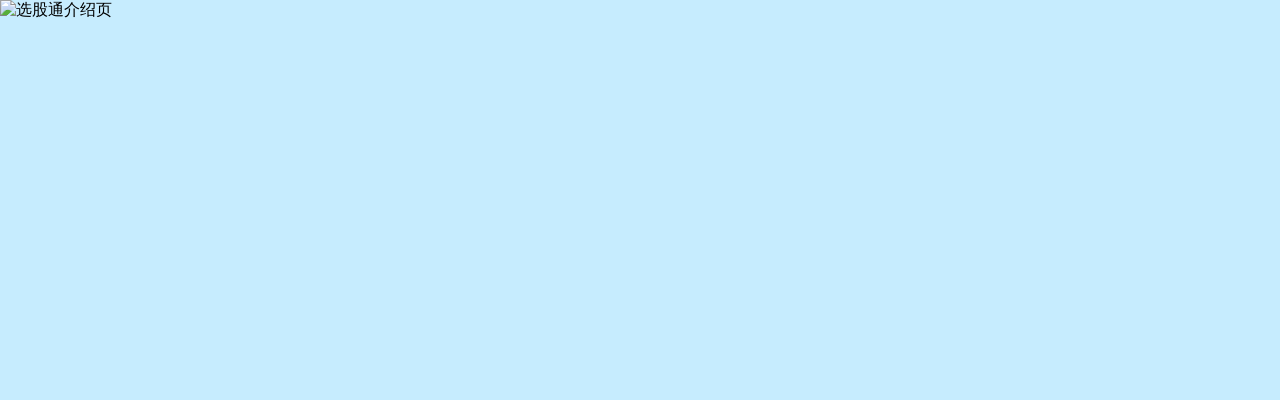

--- FILE ---
content_type: text/html; charset=utf-8
request_url: https://xuangubao.cn/
body_size: 3249
content:
<!doctype html>
<html data-n-head-ssr>
  <head>
    <title>选股宝 | 选股宝 - 发现好股票</title><meta data-n-head="ssr" name="referrer" content="always"><meta data-n-head="ssr" name="renderer" content="webkit"><meta data-n-head="ssr" name="force-rendering" content="webkit"><meta data-n-head="ssr" name="baidu-site-verification" content="GFgkG2X61Y"><meta data-n-head="ssr" http-equiv="X-UA-Compatible" content="IE=Edge,chrome=1"><meta data-n-head="ssr" charset="utf-8"><meta data-n-head="ssr" name="viewport" content="width=device-width, initial-scale=1"><meta data-n-head="ssr" data-hid="description" name="description" content="选股宝是全市场领先的投资研究平台，提供资讯、投研、数据、社区服务，帮助投资者快速挖掘投资线索，降低决策难度。"><meta data-n-head="ssr" data-hid="keywords" name="keywords" content="选股宝,主题投资,题材股,热点题材,概念股,热点概念,板块股票,热点板块,龙头股,行业龙头,人气龙头,概念股龙头"><meta data-n-head="ssr" name="360-site-verification" content="29515ffb11758d9579acf5cfe6bd5601"><meta data-n-head="ssr" name="sogou_site_verification" content="ycWdycTv0G"><link data-n-head="ssr" rel="icon" type="image/x-icon" href="https://image.xuangubao.cn/pc/images/logo.png"><link data-n-head="ssr" rel="stylesheet" type="text/css" href="/css/minireset.min.css"><script data-n-head="ssr" src="/js/qrcode.js"></script><script data-n-head="ssr" src="/js/jquery1.9.min.js"></script><link rel="preload" href="https://static.xuangubao.cn/clay/b7e979e.js" as="script"><link rel="preload" href="https://static.xuangubao.cn/clay/a4b409a.js" as="script"><link rel="preload" href="https://static.xuangubao.cn/clay/css/6ef3472.css" as="style"><link rel="preload" href="https://static.xuangubao.cn/clay/ffc87a4.js" as="script"><link rel="preload" href="https://static.xuangubao.cn/clay/css/0358812.css" as="style"><link rel="preload" href="https://static.xuangubao.cn/clay/6a8de8c.js" as="script"><link rel="preload" href="https://static.xuangubao.cn/clay/8952e76.js" as="script"><link rel="stylesheet" href="https://static.xuangubao.cn/clay/css/6ef3472.css"><link rel="stylesheet" href="https://static.xuangubao.cn/clay/css/0358812.css">
    <!--[if lt IE 10]>
      <script>document.write('<style>body {margin: 0} .ie-alert {height: 60px;line-height: 60px; background: #ffdd57; margin: 0; text-align: center}.ie-alert a {font-weight: 500}</style><div class="ie-alert">你的浏览器实在<strong>太旧了</strong>，以致于我们的网页都不能正常显示了，切换其他浏览器或者升级浏览器再来访问吧！<a target="_blank" href="http://browsehappy.osfipin.com">立即升级</a></div>')</script>
    <![endif]-->
  </head>
  <body >
    <div data-server-rendered="true" id="__nuxt"><!----><div id="__layout"><div data-v-652be0ac data-v-652be0ac><div id="nuxt-layout-container" data-v-652be0ac><div style="position:relative;background-color:#c6ecfe;min-height:100vh;" data-v-652be0ac><img src="https://static.xuangubao.cn/clay/img/xgt_intro_bg.dc4e6ff.jpg" alt="选股通介绍页" style="width: 100%;"></div></div> <div class="hot-subject-and-friend-links" data-v-652be0ac><div class="container"><!----> <!----> <div class="info"><div class="tip"><p>风险提示：市场有风险，投资需谨慎</p> <p><a href="https://beian.miit.gov.cn/" target="_blank" style="color: inherit;">沪ICP备13019121号-4</a>
                © 2016 - 2026 上海阿牛信息科技有限公司
          </p> <p>中国（上海）自由贸易试验区张杨路707号32楼3207A室</p></div></div></div></div></div></div></div><script>window.__NUXT__=(function(a,b,c,d,e,f,g,h,i){return {layout:"default",data:[{}],fetch:{},error:a,state:{beian:{info:{COMPANY_NAME:"上海阿牛信息科技有限公司",COMPANY_ADDRESS:"中国（上海）自由贸易试验区张杨路707号32楼3207A室",BEI_AN_HAO:"沪ICP备13019121号-4",COMPANY_LINK:"xuangubao.cn"}},bubble:{themePcr:[],bubbleList:[],yidong:[]},chosen:{top:[],weekRank:[],premiumRank:[],dayRank:[]},"fixed-widgets":{showQrCode:b,showCustomerService:b},footer:{links:[{name:"华尔街见闻",nofollow:b,url:"https:\u002F\u002Fwallstreetcn.com"}],entries:[],attentions:[]},home:{ads:[],hided:b},homeMsgs:{activeFixedSubjects:[],hotSubjects:[],activeHotSubjects:a,msgs:[],pushSettingsOpen:b,push:{notification:e,audio:e,tts:e},isFetching:b,reachedEnd:b,cursor:{headmark:c,tailmark:c,msgIdMark:c,hasExplain:c},entities:{msgs:{}},entries:{msgList:[]},mode:"live",searchInfo:{keyword:c,total:c,startDate:c,endDate:c,offset:d},loading:b},kline:{count:200,countStep:400,zhutiKline:[],stockKline:{},stockKlineFields:[],nomoreKline:b},localStorage:{PUSH:{notification:e,audio:e,tts:e},PUSH_REPORT:{notification:e,audio:e,tts:e},ADS_CLICKED:[]},login:{login:{show:b,mode:d}},lugutong:{financeTrendingParams:{date:c,limit:g,type:d},analysisParams:{date:"20180728",type:d},holdingChange:a,financeTrendingData:{increseHoldingStock:[],decreseHoldingStock:[],heavyHoldingStock:[],profitHoldingStock:[],deficitHoldingStock:[],activeHoldingStock:[]},widgetsData:{increseHoldingStock:a,decreseHoldingStock:a,heavyHoldingStock:a,profitHoldingStock:a,deficitHoldingStock:a,activeHoldingStock:a},basicAnalysis:{},holdingChangeAnalysis:{}},plateData:{ids:[],data:{}},premium:{params:{page:f,limit:g},msgs:[],hotMsgs:[],subjectInfo:{},trialMsgs:[]},privilege:{info:{activity_image:c,activity_url:c,article_unlocks:d,can_join:b,end_at:d,first_charge_discount_title:c,first_recharge:b,is_join:b,subjs:[],subscribe_button_hint:c,subscribe_item_tag:c}},purchasedMsgs:{params:{limit:g,page:f},msgs:a},search:{tabItems:[{index:d,label:"主题",page:f,checked:e},{index:f,label:"股票",page:f,checked:b},{index:i,label:"文章",page:f,checked:b},{index:3,label:"快讯",page:f,checked:b}],startDate:1736183659200,endDate:1767719659200,text:a,refresh:{zhuti:a,stock:a,article:a,news:a},result:{zhuti:a,stock:a,article:a,news:a}},stock:{real:{},stocks:[]},stockImage:{stockImage:{}},stockReal:{symbols:[],real:{}},stockSummary:{fluctuationContrastData:a,behaviorKlineData:a,limitContrastData:a,raiseIncompletedKlineData:a,temperatureVal:a,fluctuationDistributionData:a},stockTrend:{trend:a,stockList:a,preValue:a},subscribe:{balance:d,isModalOpen:b,message:a,subject:{},subjectItems:{index:d,items:[]},selectedType:c,payMethod:c,payStatus:d,order:{},errmsg:c},theme:{themeInfo:a,themeMsg:{},plateSetInfo:{},excpetionTheme:["24291465","24898553","17864537","19322062","17136297","17290881","27912881","27924249"],themeStockSymbol:[],outerStockSymbol:[],themeStockList:[],themeCount:{raise:d,down:d,stable:d},stockReal:{},stockLabel:{},accessMode:f,stockFlow:a,themeJinRiLongTou:a,themeRenQiLongTou:a,themeGoodBad:[],eventHoverTime:a,hideEvents:[],financeDate:a,finance:a,themeFinance:a},topgainer:{day:a,tags:a,details:{},offsetTopPoints:{},activeMenuIndex:d},user:{token:c,isLogged:b,uid:d,info:a,starkInfo:a,serverToken:c},"v2-ad":{ads:[]},"v2-live":{},yuanchuang:{top:[],latest:[],dayRank:[],weekRank:[],msgs:{}},zhutiChart:{mode:"fenshi",diejia:[],originIndex:[{name:"沪深300",symbol:"000300.SS",px:a,checked:e,_index:d},{name:"深证成指",symbol:"399001.SZ",px:a,checked:b,_index:f},{name:"创业板指",symbol:"399006.SZ",px:a,checked:b,_index:i}],timeRange:[]},zhutiku:{zhutikuAsc:[],zhutikuDesc:[]},zhutiTongji:{tongji:a,tongjiMap:{},stockClose:{},tongjiTime:a,tongjiLoading:b},zhutiTrend:{trend:a,zhutiId:a,preValue:a}},serverRendered:e,routePath:h,config:{app:{basePath:h,assetsPath:h,cdnURL:"https:\u002F\u002Fstatic.xuangubao.cn\u002Fclay\u002F"}}}}(null,false,"",0,true,1,10,"\u002F",2));</script><script src="https://static.xuangubao.cn/clay/b7e979e.js" defer></script><script src="https://static.xuangubao.cn/clay/8952e76.js" defer></script><script src="https://static.xuangubao.cn/clay/a4b409a.js" defer></script><script src="https://static.xuangubao.cn/clay/ffc87a4.js" defer></script><script src="https://static.xuangubao.cn/clay/6a8de8c.js" defer></script>
  </body>
</html>


--- FILE ---
content_type: text/css
request_url: https://static.xuangubao.cn/clay/css/0358812.css
body_size: 64195
content:
.Landscape[data-v-5a665c9a]{min-height:100vh;padding:120px 15px 50px;text-align:center}@media (min-width:991px){.Landscape[data-v-5a665c9a]{padding:180px 30px 100px}}.Landscape__Title[data-v-5a665c9a]{font-weight:300;letter-spacing:1px;margin:20px 0;color:#35495e;font-size:128px;line-height:100px}.Landscape__SubTitle[data-v-5a665c9a]{letter-spacing:1px;line-height:normal;margin:20px 0;color:#35495e;font-size:30px}.Landscape__List[data-v-5a665c9a]{list-style:none;margin:0;padding:0}.Landscape__List__Item[data-v-5a665c9a]{display:inline-block;padding:0 15px}.Landscape__List__Item a[data-v-5a665c9a]{color:#35495e}.Landscape__List__Item .button[data-v-5a665c9a]{font-size:16px}.nuxt-progress{position:fixed;top:0;left:0;right:0;height:2px;width:0;opacity:1;transition:width .1s,opacity .4s;background-color:#ea5454;z-index:999999}.nuxt-progress.nuxt-progress-notransition{transition:none}.nuxt-progress-failed{background-color:red}@font-face{font-family:iconfont;src:url(//at.alicdn.com/t/font_117096_nbjebjkmw7p.eot?t=1537252783760);src:url(//at.alicdn.com/t/font_117096_nbjebjkmw7p.eot?t=1537252783760#iefix) format("embedded-opentype"),url("[data-uri]") format("woff"),url(//at.alicdn.com/t/font_117096_nbjebjkmw7p.ttf?t=1537252783760) format("truetype"),url(//at.alicdn.com/t/font_117096_nbjebjkmw7p.svg?t=1537252783760#iconfont) format("svg")}.iconfont{font-family:iconfont!important;font-size:16px;font-style:normal;-webkit-font-smoothing:antialiased;-moz-osx-font-smoothing:grayscale}.icon-gengduo:before{content:"\e6d4"}.icon-yiwen:before{content:"\e668"}.icon-zhuti:before{content:"\e604"}.icon-wode:before{content:"\e600"}.icon-fenxiang:before{content:"\e601"}.icon-gupiaodie:before{content:"\e602"}.icon-gupiaozhang:before{content:"\e603"}.icon-jinridapanzhishu:before{content:"\e606"}.icon-shezhi:before{content:"\e607"}.icon-sousuo:before{content:"\e608"}.icon-zhutijihuimaifu:before{content:"\e609"}.icon-zuijinremenzhuti:before{content:"\e60a"}.icon-shishi:before{content:"\e60b"}.icon-dakai:before{content:"\e60c"}.icon-guanbi:before{content:"\e60d"}.icon-quanbu:before{content:"\e60f"}.icon-shichangjihui:before{content:"\e610"}.icon-guanzhu:before{content:"\e611"}.icon-yiguanzhu:before{content:"\e612"}.icon-cebianlanshouqi:before{content:"\e613"}.icon-cebianlanzhankai:before{content:"\e614"}.icon-panzhongyidong:before{content:"\e615"}.icon-06:before{content:"\e626"}.icon-07:before{content:"\e627"}.icon-010:before{content:"\e628"}.icon-011:before{content:"\e629"}.icon-09:before{content:"\e62a"}.icon-013:before{content:"\e62b"}.icon-08:before{content:"\e62c"}.icon-012:before{content:"\e62d"}.icon-015:before{content:"\e62e"}.icon-014:before{content:"\e62f"}.icon-remengupiao:before{content:"\e630"}.icon-qq:before{content:"\e631"}.icon-weixin:before{content:"\e632"}.icon-weibo:before{content:"\e633"}.icon-xiangyou:before{content:"\e634"}.icon-lazhuxian:before{content:"\e636"}.icon-zhexian:before{content:"\e637"}.icon-xiangzuo:before{content:"\e638"}.icon-xiangxia:before{content:"\e639"}.icon-yuyin:before{content:"\e617"}.icon-shijianicon:before{content:"\e63c"}.icon-fanhuidingbu:before{content:"\e63b"}.icon-zhongyaodengji:before{content:"\e63d"}.icon-Xshishi:before{content:"\e635"}.icon-shengyintixingkai:before{content:"\e63a"}.icon-shengyintixingguan:before{content:"\e63e"}.icon-03:before{content:"\e63f"}.icon-01:before{content:"\e640"}.icon-02:before{content:"\e641"}.icon-04:before{content:"\e642"}.icon-05:before{content:"\e643"}.icon-zhankaiquanbu:before{content:"\e644"}.icon-weixin1:before{content:"\e646"}.icon-xinlangweibo:before{content:"\e647"}.icon-daxinwen:before{content:"\e64a"}.icon-appxiazai:before{content:"\e645"}.icon-fankui:before{content:"\e64b"}.icon-suo:before{content:"\e605"}.icon-zuixindongtai:before{content:"\e648"}.icon-jinrilongtou:before{content:"\e649"}.icon-renqilongtou:before{content:"\e64c"}.icon-hangyelongtou:before{content:"\e64d"}.icon-zuixinguanzhu:before{content:"\e64e"}.icon-qitahexinbiaode:before{content:"\e64f"}.icon-feihexinbiaode:before{content:"\e650"}.icon-hangqingtu:before{content:"\e651"}.icon-jinrilongtou-xuanzhong:before{content:"\e653"}.icon-renqilongtou-xuanzhong:before{content:"\e654"}.icon-qitahexinbiaode-xuanzhong:before{content:"\e655"}.icon-hangyelongtou-xuanzhong:before{content:"\e656"}.icon-feihexinbiaode-xuanzhong:before{content:"\e657"}.icon-zuixinguanzhu-xuanzhong:before{content:"\e658"}.icon-zhangjiashu:before{content:"\e659"}.icon-diejiashu:before{content:"\e65a"}.icon-pingjiashu:before{content:"\e65b"}.icon-guanbi1:before{content:"\e65c"}.icon-quanbuyixuanzhong:before{content:"\e65d"}.icon-quanbu1:before{content:"\e65e"}.icon-paixujiantou:before{content:"\e65f"}.icon-anzhangfupaixujiantou:before{content:"\e660"}.icon-andiefupaixujiantou:before{content:"\e661"}.icon-weidenglu:before{content:"\e662"}.icon-new:before{content:"\e664"}.icon-dabanshenqi:before{content:"\e666"}.icon-shurushoujihao:before{content:"\e669"}.icon-shuruyanzhengma:before{content:"\e66a"}.icon-shezhimima:before{content:"\e66b"}.icon-guanbiduihuakuang:before{content:"\e66e"}.icon-fanhui:before{content:"\e66f"}.icon-left:before{content:"\e673"}.icon-right:before{content:"\e674"}.icon-ruoguanliangupiao:before{content:"\e675"}.icon-jiangxupailie:before{content:"\e676"}.icon-shengxupailie:before{content:"\e677"}.icon-paixumorenzhuangtai:before{content:"\e678"}.icon-wupipeijieguo:before{content:"\e679"}.icon-bankuaitiaozhuan:before{content:"\e67a"}.icon-xiaobiangangong:before{content:"\e67b"}.icon-xiangshang:before{content:"\e67c"}.icon-cuowu:before{content:"\e67d"}.icon-px_qianbi:before{content:"\e60e"}.icon-baozha:before{content:"\e616"}.icon-zhongzhimimachenggongyuechi:before{content:"\e67e"}.icon-hangyelongyi1:before{content:"\e68f"}.icon-jinrilonger1:before{content:"\e692"}.icon-renqilonger1:before{content:"\e695"}.icon-renqilongyi1:before{content:"\e696"}.icon-jinrilongsan1:before{content:"\e693"}.icon-renqilongsan1:before{content:"\e697"}.icon-jinrilongyi1:before{content:"\e694"}.icon-hangyelongsan1:before{content:"\e690"}.icon-hangyelonger1:before{content:"\e691"}.icon-jinrilongyi:before{content:"\e698"}.icon-jinrilonger:before{content:"\e699"}.icon-jinrilongsan:before{content:"\e69a"}.icon-renqilongyi:before{content:"\e69b"}.icon-renqilonger:before{content:"\e69c"}.icon-renqilongsan:before{content:"\e69d"}.icon-hangyelongyi:before{content:"\e69e"}.icon-hangyelonger:before{content:"\e69f"}.icon-hangyelongsan:before{content:"\e6a0"}.icon-dingyuetequandingyuefuwu:before{content:"\e6a3"}.icon-dingyue:before{content:"\e6a6"}.icon-jiedu:before{content:"\e6b1"}.icon-daxinwenyuanwen:before{content:"\e6b2"}.icon-zhuomiantixing:before{content:"\e6ba"}.icon-shengyintishi:before{content:"\e6bb"}.icon-tongzhi:before{content:"\e6bc"}.icon-guanbitongzhi1:before{content:"\e6c1"}.icon-xiangshangtuodong:before{content:"\e6c2"}.icon-yidongtixing:before{content:"\e6c3"}.icon-yidongtixingshezhi:before{content:"\e6c4"}.icon-checkboxxuanzhong:before{content:"\e6c5"}.icon-checkboxweixuanzhong:before{content:"\e6c6"}.icon-dingyuetequantongbuchakan:before{content:"\e6c7"}.icon-weixinzhifu:before{content:"\e6c9"}.icon-zhifubaozhifu:before{content:"\e6ca"}.icon-dingyuechenggong:before{content:"\e6cb"}.icon-dingyueshibai:before{content:"\e6cc"}.icon-jinrilongtou1:before{content:"\e6cd"}.icon-quanbu2:before{content:"\e6ce"}.icon-jinrilongtou2:before{content:"\e6cf"}.icon-jinrilongtou3:before{content:"\e6d0"}.icon-jinrilongtou4:before{content:"\e6d1"}.icon-renqilongtou1:before{content:"\e6d2"}.icon-renqilongtou2:before{content:"\e6d3"}.icon-renqilongtou3:before{content:"\e6d5"}.icon-renqilongtou4:before{content:"\e6d6"}.icon-hangyelongtou1:before{content:"\e6d7"}.icon-hangyelongtou2:before{content:"\e6d8"}.icon-hangyelongtou3:before{content:"\e6d9"}.icon-hangyelongtou4:before{content:"\e6da"}.icon-meiyouxingu:before{content:"\e6db"}.icon-baitianmoshi:before{content:"\e6e6"}.icon-yejianmoshi:before{content:"\e6e7"}.icon-suofang:before{content:"\e6e8"}@font-face{font-family:DIN-Medium;src:url(https://static.xuangubao.cn/clay/fonts/DIN-Medium.615b0c6.otf)}@font-face{font-family:DIN-Regular;src:url(https://static.xuangubao.cn/clay/fonts/DIN-Regular.7a37a30.otf)}@font-face{font-family:DIN-Light;src:url(https://static.xuangubao.cn/clay/fonts/DIN-Light.fc501e2.otf)}@font-face{font-family:DIN-Bold;src:url(https://static.xuangubao.cn/clay/fonts/DIN-Bold.1934dc7.otf)}.triangle-top-center:before{left:50%}.triangle-top-center:before,.triangle-top-right:before{content:"";position:absolute;border:8px solid transparent;top:-16px;transform:translateX(-50%)}.triangle-top-right:before{left:80%}.DIN-Medium{font-family:DIN-Medium}.DIN-Bold{font-family:DIN-Bold}.cursor-pointer{cursor:pointer;user-select:none}.fade-enter-active,.fade-leave-active{transition:opacity .3s}html{height:100%;margin:0 auto;font-family:PingFang SC,-apple-system,BlinkMacSystemFont,Segoe UI,Roboto,Helvetica Neue,Microsoft Yahei,Arial,sans-serif;background:#fafafc;font-size:16px;-webkit-font-smoothing:antialiased;-moz-osx-font-smoothing:grayscale;-webkit-text-size-adjust:100%}html.modal-open{overflow:hidden}html.modal-open-hide-scroller{padding-right:16px}input,select,textarea{apperance:none;-webkit-appearance:none;background:none;border:0;-webkit-touch-callout:text;touch-callout:text;-webkit-user-select:text;user-select:text;outline:0;margin:0;padding:0}a,input:active,input:focus,select:active,select:focus,textarea:active,textarea:focus{outline:0}a{color:#333}img{max-width:100%}li,ul{list-style:none}.number-color-up{color:#ea5454}.number-color-down{color:#0abf9b}.number-color-default{color:#666}.number-bg-up{background:#ea5454;color:#fff;transition:.3s}.number-bg-up:hover{background:#ff5c5c}.number-bg-down{background:#0abf9b;color:#fff;transition:.3s}.number-bg-down:hover{background:#0bd9b6}.number-bg-default{background:#e9e9e9;color:#666;transition:.3s}.flex-center-all{justify-content:center}.flex-center-all,.flex-center-v{display:flex;align-items:center}.flex-center-h{display:flex;justify-content:center}.mask{position:absolute;top:0;right:0;bottom:0;left:0;background:rgba(0,0,0,.5);width:100%;height:100%}.custom-scrollbar::-webkit-scrollbar{width:14px}.custom-scrollbar::-webkit-scrollbar-track{background:#fff}.custom-scrollbar::-webkit-scrollbar-thumb{background-color:transparent;border-radius:20px;border:4px solid #fff}.custom-scrollbar:hover::-webkit-scrollbar-thumb{background-color:#dfdfdf;border-radius:20px;border:4px solid #fff}.custom-scrollbar::-webkit-scrollbar-corner{background:#fff}.flexCenterBox{display:flex;align-items:center;justify-content:center}.nav[data-v-668e4b00]{position:sticky;top:0;min-width:1200px;height:56px;line-height:56px;box-shadow:0 1px 0 0 #313040;background-color:#272633;color:#fff;z-index:999}.nav .content[data-v-668e4b00]{width:1200px;margin:0 auto;display:flex;align-items:center;justify-content:space-between}.nav .nav-left[data-v-668e4b00]{display:flex;flex-shrink:0;align-items:center}.nav .nav-middle[data-v-668e4b00]{flex-grow:1}.nav .nav-middle .search-input[data-v-668e4b00]{line-height:32px;height:32px;margin-right:20px;display:inline-block;position:relative;overflow:visible}.nav .nav-middle .search-input #search[data-v-668e4b00]{border-radius:16px;font-size:14px;padding:0 16px;display:inline-block;height:32px;outline:none;border:none;color:#afaeb5}.nav .nav-middle .search-input #search[data-v-668e4b00]::placeholder{color:#afaeb5}.nav .nav-middle .search-input .iconfont[data-v-668e4b00]{position:absolute;top:0;right:12px;cursor:pointer;width:18px;font-size:18px;color:hsla(0,0%,100%,.6)}.nav .nav-middle .search-input .search-result[data-v-668e4b00]{width:248px;box-shadow:0 2px 4px 0 rgba(51,51,51,.3);background:#fff;position:absolute;left:0;z-index:9999;top:42px;font-size:12px;color:#666}.nav .nav-middle .post-trigger[data-v-668e4b00]{width:58px;height:36px;border-radius:4px;box-shadow:inset 0 0 8px 0 rgba(39,38,51,.04);background-color:#e6394d;line-height:20px;font-size:14px;font-weight:500;text-align:center;color:#fff}.nav .nav-right[data-v-668e4b00]{flex-shrink:0;display:flex;align-items:center;justify-content:space-between;height:56px;position:relative}.nav .nav-right .nav-item[data-v-668e4b00]{color:#fff;flex-grow:1}.nav .nav-right .user-info[data-v-668e4b00]{position:relative;cursor:pointer}.nav .nav-right .user-info .avatar[data-v-668e4b00]{width:36px;height:36px;border-radius:50%;overflow:hidden;background-repeat:no-repeat;background-size:cover;background-position:50%}.nav .nav-right .user-info .arrow[data-v-668e4b00]{border:4px solid transparent;border-top-color:#fff;position:relative;top:2px;margin-left:8px}.nav .nav-right .go-login[data-v-668e4b00]{cursor:pointer;width:110px;height:36px;border-radius:4px;box-shadow:inset 0 0 8px 0 rgba(39,38,51,.04);background-color:#e6394d;font-size:14px;font-weight:700;color:#fff}.nav .nav-right .go-login[data-v-668e4b00]:last-of-type{margin:0}.nav .nav-item[data-v-668e4b00]{position:relative;color:#d8d8d8;height:56px;line-height:56px;transition:.3s;margin-right:40px}.nav .nav-item>a[data-v-668e4b00]{position:relative;transition:.3s;display:block;width:100%;height:100%;color:#d8d8d8}.nav .nav-item>a[data-v-668e4b00]:after{content:"";position:absolute;bottom:-1px;left:0;width:100%;height:3px;background:#e6394d;transition:.3s;transform:scaleX(0)}.nav .nav-item>a[data-v-668e4b00]:hover:after{transform:scaleX(1)}.nav .nav-item>a.is-active-route[data-v-668e4b00]{pointer-events:none;color:#fff}.nav .nav-item>a.is-active-route[data-v-668e4b00]:after{transform:scaleX(1)}.nav .nav-item>a[data-v-668e4b00]:hover{color:#fff}.nav .nav-item .is-hot[data-v-668e4b00]{width:25px}.nav .nav-item.log-out[data-v-668e4b00]{margin-right:10px}.nav .logo[data-v-668e4b00]{margin-right:81px}.nav .logo img[data-v-668e4b00]{width:120px;margin-top:13px;vertical-align:unset}.nav-privilege-entry[data-v-668e4b00]{width:72px;height:24px;line-height:24px;text-align:center;border-radius:4px;background-image:linear-gradient(252deg,#e6394d,#ff905b);font-size:15px;color:#fff}.nav-coupon-tooltip[data-v-668e4b00]{position:absolute;left:-96px;bottom:-40px;width:144px;padding:8px 0;font-size:15px;line-height:16px;text-align:center;background-image:linear-gradient(270deg,#e6394d,#ff905b);border-radius:4px}.nav-coupon-tooltip[data-v-668e4b00]:before{border-bottom-color:#e6394d}.post-trigger-content[data-v-668e4b00]{width:143px;background:#fff;box-shadow:0 2px 8px 0 rgba(0,0,0,.2);border-radius:8px}.post-trigger-content .edit-article[data-v-668e4b00]{border-top:1px solid #f2f2f2}.post-trigger-content .edit-article[data-v-668e4b00],.post-trigger-content .edit-post[data-v-668e4b00]{height:44px;font-size:14px;color:#333;line-height:44px;text-align:center;cursor:pointer}.user-action-content[data-v-668e4b00]{width:143px;border-radius:8px;background-color:#fff;overflow:hidden}.user-action-content>div[data-v-668e4b00]{width:143px;padding:0 12px;height:44px;font-size:14px;color:#333;line-height:44px;text-align:center;cursor:pointer;margin:0 auto}.user-action-content>div[data-v-668e4b00]:hover{background-color:#f7f7f7}.user-action-content>div[data-v-668e4b00]:not(:first-child){border-top:1px solid #f2f2f2}.user-action-content .nickname[data-v-668e4b00]{white-space:nowrap;overflow:hidden;text-overflow:ellipsis}.user-action-content .logout img[data-v-668e4b00],.user-action-content .profile img[data-v-668e4b00]{width:16px}.user-action-content .logout[data-v-668e4b00]{color:#e6394d}.hot-subject-and-friend-links{position:relative;min-width:1200px;background:#353a47;color:#fff;font-size:12px;z-index:1}.hot-subject-and-friend-links .container{width:1200px;margin:0 auto;padding:24px 0 16px}.hot-subject-and-friend-links .section{margin-bottom:20px}.hot-subject-and-friend-links .section .section-title{margin-bottom:4px;height:18px;line-height:18px}.hot-subject-and-friend-links .section .list{display:flex;flex-wrap:wrap}.hot-subject-and-friend-links .section .list .item{height:18px;line-height:18px;margin-right:16px;margin-bottom:4px}.hot-subject-and-friend-links .section .list .item a{color:#fff}.hot-subject-and-friend-links .info{display:flex}.hot-subject-and-friend-links .info .contact{margin-right:87px}.hot-subject-and-friend-links .info p{margin-bottom:8px;height:18px;line-height:18px}.hot-subject-and-friend-links .info .tip{display:flex;flex-direction:column;justify-content:flex-end}.hot-subject-and-friend-links .info .friend-link-container{display:flex;align-items:center;font-size:12px;color:#7a8399;letter-spacing:0;line-height:20px}.hot-subject-and-friend-links .info .friend-link-container .friend-link{margin-left:3px;color:#7a8399;letter-spacing:0}.hot-subject-and-friend-links .info .friend-link-container .line-divider{display:block;height:9px;width:1px;background-color:#7a8399;margin:0 6px 1px}.hot-subject-and-friend-links .info .friend-link-container .line-divider:last-child{display:none}.bold[data-v-5bfb92a1]{font-weight:500}.author-wrapper[data-v-5bfb92a1]{display:flex;flex-direction:column;min-height:100vh}.author-wrapper .center-body[data-v-5bfb92a1]{flex-grow:1}.author-wrapper[data-v-5bfb92a1] .hot-subject-and-friend-links{background:#fff;color:#666;position:relative}.author-wrapper[data-v-5bfb92a1] .hot-subject-and-friend-links .container{width:100%}.author-wrapper[data-v-5bfb92a1] .hot-subject-and-friend-links .container .info{align-items:center;justify-content:center}.bold[data-v-56f32c1d]{font-weight:500}.editor[data-v-56f32c1d]{border:none;box-shadow:none;background-color:#fafafc}.editor[data-v-56f32c1d] textarea{padding:0}.bold_yNhA3{font-weight:500}.shortArticleEditorContainer_gfJcV{max-width:796px;background-color:#fff;margin-bottom:16px;padding:28px 20px 16px}.shortArticleEditorContainer_gfJcV .form_doyOl{border:1px solid #f0f0f5;border-radius:1px;padding:12px;background-color:#fafafc}.shortArticleEditorContainer_gfJcV .editorDivider_S3dos{user-select:none;font-size:12px;font-weight:500;color:#d9a682;margin:4px 0}.shortArticleEditorContainer_gfJcV .editorDivider_S3dos:after,.shortArticleEditorContainer_gfJcV .editorDivider_S3dos:before{border-color:#d9a682}.shortArticleEditorContainer_gfJcV .editorDividerMask_XO\+2X:before{content:"";position:absolute;top:5px;left:0;width:60px;height:10px;background:linear-gradient(90deg,#fafafc,rgba(250,250,252,.3));z-index:1}.shortArticleEditorContainer_gfJcV .editorDividerMask_XO\+2X:after{content:"";position:absolute;top:5px;right:0;width:60px;height:10px;background:linear-gradient(270deg,#fafafc,rgba(250,250,252,.3));z-index:1}.shortArticleEditorContainer_gfJcV .settings_ZxhKn{display:flex;align-items:center;margin-top:16px}.shortArticleEditorContainer_gfJcV .settings_ZxhKn>*{margin-right:6px}.shortArticleEditorContainer_gfJcV .settings_ZxhKn>:last-child{margin-right:0}.shortArticleEditorContainer_gfJcV .settings_ZxhKn>button{padding:0 10px}.shortArticleEditorContainer_gfJcV .stockSelector_NY280{width:120px;border:1px solid #ccc}.divider_FMjZs{margin:8px 0}.radioGroupContainer_x8NGy .radioGroup_1W7tz{width:100%;display:flex;align-items:center;justify-content:space-between}.radioGroupContainer_x8NGy .radioGroup_1W7tz .radioGroupItem_THJ91{flex-grow:1;display:flex;align-items:center;justify-content:center;margin-left:10px}.radioGroupContainer_x8NGy .radioGroup_1W7tz .priceInput_qFn\+2{width:93px;height:24px;padding:0 4px;outline:none;box-shadow:none;border:1px solid #f0f0f5;border-radius:4px;background:#fafafc;font-size:12px;line-height:24px;color:#333}.radioGroupContainer_x8NGy .radioGroup_1W7tz .priceInput_qFn\+2::placeholder{color:#ccc}.radioGroupContainer_x8NGy .radioGroup_1W7tz .line_KrLRV{width:2px;height:22px;background:#f0f0f5}.manualPrice_tTnTn{width:100%}.manualPrice_tTnTn>div{height:38px;display:flex;align-items:center;justify-content:space-between}.bold[data-v-c6b15b52]{font-weight:500}.author-short-message-editor .tox-tinymce[data-v-c6b15b52]{border:none}.author-short-message-menu[data-v-c6b15b52]{padding:12px}.stock-selector[data-v-c6b15b52]{width:100%;background:#fafafc;border:1px solid #f0f0f5;display:flex;align-items:flex-start;justify-content:space-between;padding:5px 16px;margin-top:18px}.stock-selector .name[data-v-c6b15b52]{flex-shrink:0;width:56px;height:24px;font-size:14px;color:#333;line-height:24px;margin-top:2px}.stock-selector .stocks-selector-main[data-v-c6b15b52]{flex-grow:1;margin-left:10px}.stock-selector .stocks-selector-main .ant-select[data-v-c6b15b52]{width:100%;background:#fafafc}.stock-selector .stocks-selector-main .ant-select[data-v-c6b15b52] .ant-select-selection{background:#fafafc}.stock-selector .stocks-selector-main .ant-select[data-v-c6b15b52] .ant-select-selection__choice{background:#f0f0f2;border-radius:4px}.stock-selector .analyse-stocks[data-v-c6b15b52]{flex-shrink:0;width:84px;height:24px;font-size:14px;color:#ef2643;line-height:24px;margin-top:2px;cursor:pointer}.analyse-stocks-inner[data-v-c6b15b52]{width:284px;min-height:188px;background:#fff;box-shadow:0 12px 16px 0 rgba(0,0,0,.2);border-radius:8px;display:flex;flex-direction:column;align-items:flex-start;justify-content:space-between;overflow:hidden}.analyse-stocks-inner .title[data-v-c6b15b52]{align-self:stretch;display:flex;align-items:center;justify-content:space-between;height:56px;padding:0 16px}.analyse-stocks-inner .title span[data-v-c6b15b52]{height:22px;font-size:16px;font-weight:700;color:#333;line-height:22px}.analyse-stocks-inner .stocks[data-v-c6b15b52]{align-self:stretch;flex-grow:1}.analyse-stocks-inner .stocks li[data-v-c6b15b52]{display:flex;align-items:center;justify-content:space-between;padding:0 16px;margin-bottom:8px}.analyse-stocks-inner .stocks li .name[data-v-c6b15b52]{height:14px;font-size:14px;font-family:DIN-Regular;color:#333;line-height:14px}.analyse-stocks-inner .stocks li .action[data-v-c6b15b52]{height:14px;font-size:14px;color:#999;line-height:14px;cursor:pointer}.analyse-stocks-inner .stocks li .add[data-v-c6b15b52]{color:#ef2643}.analyse-stocks-inner .empty[data-v-c6b15b52]{flex-grow:1;align-self:stretch;text-align:center;margin-top:40px;height:14px;font-size:14px;color:#ccc;line-height:14px}.analyse-stocks-inner .all[data-v-c6b15b52]{align-self:stretch;width:100%;height:48px;background:#fff;font-size:14px;font-weight:500;color:#ef2643;line-height:48px;border-top:1px solid #f2f2f2;text-align:center;cursor:pointer}.article-post-modal .ant-modal-content{border-radius:8px;overflow:hidden}.article-post-modal .ant-modal-body{padding:0!important}.bold_Rgrk0{font-weight:500}.authorLayoutNabarWrapper_jubGk{position:sticky;top:0;display:flex;align-items:center;justify-content:center;box-shadow:0 1px 0 0 #313040;background-color:#272633;z-index:101}.authorLayoutNavBar_acW74{display:flex;align-items:center;height:56px;width:1040px}.meta_c3vqE{flex-grow:1;display:flex;justify-content:flex-end;align-items:center}.logo_Xv9yJ{width:258px;flex-shrink:0}.post-trigger[data-v-04894eae]{width:58px;height:32px;border-radius:4px;box-shadow:inset 0 0 8px 0 rgba(39,38,51,.04);background-color:#e6394d;line-height:20px;font-size:14px;font-weight:500;text-align:center;color:#fff;margin-right:30px}.post-trigger-content[data-v-04894eae]{width:143px;background:#fff;box-shadow:0 2px 8px 0 rgba(0,0,0,.2);border-radius:8px}.post-trigger-content .edit-article[data-v-04894eae]{border-top:1px solid #f2f2f2}.post-trigger-content .edit-article[data-v-04894eae],.post-trigger-content .edit-post[data-v-04894eae]{height:44px;font-size:14px;color:#333;line-height:44px;text-align:center;cursor:pointer}.user-action-content[data-v-04894eae]{width:143px;border-radius:8px;background-color:#fff;overflow:hidden}.user-action-content>div[data-v-04894eae]{width:143px;padding:0 12px;height:44px;font-size:14px;color:#333;line-height:44px;text-align:center;cursor:pointer;margin:0 auto}.user-action-content>div[data-v-04894eae]:hover{background-color:#f7f7f7}.user-action-content>div[data-v-04894eae]:not(:first-child){border-top:1px solid #f2f2f2}.user-action-content .nickname[data-v-04894eae]{white-space:nowrap;overflow:hidden;text-overflow:ellipsis}.user-action-content .logout img[data-v-04894eae],.user-action-content .profile img[data-v-04894eae]{width:16px}.user-action-content .logout[data-v-04894eae]{color:#e6394d}.user-info[data-v-04894eae]{position:relative;cursor:pointer}.user-info .avatar[data-v-04894eae]{width:36px;height:36px;border-radius:50%;overflow:hidden;background-repeat:no-repeat;background-size:cover;background-position:50%}.user-info .arrow[data-v-04894eae]{border:4px solid transparent;border-top-color:#fff;position:relative;top:2px;margin-left:8px}.go-login[data-v-04894eae]{cursor:pointer;width:110px;height:32px;border-radius:4px;box-shadow:inset 0 0 8px 0 rgba(39,38,51,.04);background-color:#e6394d;font-size:14px;font-weight:700;color:#fff}.go-login[data-v-04894eae]:last-of-type{margin:0}.showToolTipClass{padding-top:15px!important}.showToolTipClass .ant-tooltip-arrow{transform:translate(-50%,7px)!important}.bold[data-v-21965410]{font-weight:500}.author-wrapper[data-v-21965410]{display:flex;flex-direction:column;min-height:100vh}.author-wrapper .center-body[data-v-21965410]{flex-grow:1}.author-wrapper[data-v-21965410] .hot-subject-and-friend-links{background:#fff;color:#666;position:relative}.author-wrapper[data-v-21965410] .hot-subject-and-friend-links .container{width:100%}.author-wrapper[data-v-21965410] .hot-subject-and-friend-links .container .info{align-items:center;justify-content:center}.yue-ka[data-v-346a0c7a]{width:150px;position:relative}.yue-ka .close[data-v-346a0c7a]{position:absolute;top:0;right:0;width:30px;height:30px;transform:translate(58%,-20%)}.yue-ka .close[data-v-346a0c7a]:hover{cursor:pointer}.xgb-tools[data-v-346a0c7a]{position:fixed;right:52px;bottom:95px;cursor:pointer;transition:.3s;z-index:101}.tools-box[data-v-346a0c7a]{position:relative;width:28px;height:28px;line-height:28px;margin:0 auto 12px;text-align:center;border-radius:2px;background-color:#353a47;opacity:.8;transition:.3s}.tools-box[data-v-346a0c7a]:hover{opacity:1}.tools-box i[data-v-346a0c7a]{font-size:18px;color:#fff}.online-agent[data-v-346a0c7a]{position:fixed;bottom:87px;right:0;font-size:0;cursor:pointer}.online-agent img[data-v-346a0c7a]{width:32px;height:32px;border-top-left-radius:6px}.online-agent div[data-v-346a0c7a]{width:32px;height:84px;padding:4px 5px;text-align:center;font-size:14px;line-height:18px;color:#fff;background:linear-gradient(180deg,#ffdfb1,#f43);border-bottom-left-radius:6px}.tools-appQrcode[data-v-346a0c7a]{width:80px;padding:3px;opacity:1!important;height:94px;font-size:0;color:#fff;background-color:#f2564e;pointer-events:none}.tools-appQrcode p[data-v-346a0c7a]{font-size:12px;line-height:14px;margin-bottom:1px}.tools-wechatQrcode-image[data-v-346a0c7a]{visibility:hidden;position:absolute;top:-6px;right:30px;max-width:72px}.tools-box:hover .hint-text[data-v-346a0c7a],.tools-box:hover .tools-wechatQrcode-image[data-v-346a0c7a]{visibility:visible}.hint-text[data-v-346a0c7a]{position:absolute;top:0;right:-30px;width:28px;height:28px;font-size:14px;line-height:1.1;visibility:hidden;text-align:left}@media screen and (max-width:1360px){.tools-box[data-v-346a0c7a]{opacity:.5}}.bold_L7qWk{font-weight:500}.container_tgm0u{font-size:0;background:#30333f}.container_tgm0u .inner_3xmgB{position:relative;width:100%;max-width:1440px;margin:0 auto}.container_tgm0u .link_bjEcJ{display:block}.container_tgm0u .img_Avfqg{width:100%}.container_tgm0u .close_2axuc{display:flex;align-items:center;justify-content:center;position:absolute;top:22px;right:28px;width:80px;height:32px;line-height:32px;font-size:14px;color:#fff;background-color:#ea5454;border-radius:16px;opacity:.8;text-align:center;cursor:pointer;transition:all .3s}.container_tgm0u .close_2axuc:hover{opacity:1}.container_tgm0u .close_2axuc svg{margin-left:6px}.account-item[data-v-681dd586]{display:flex;align-items:center;cursor:pointer;padding:16px 24px 16px 20px;margin-bottom:16px;border-radius:4px;border:1px solid #f0f0f5}.account-item.checked[data-v-681dd586]{box-shadow:0 0 8px 0 rgba(39,38,51,.12);border-color:#ea5454}.account-item.checked>.radio[data-v-681dd586]{background-color:#de2841;position:relative}.account-item.checked>.radio[data-v-681dd586]:after{content:"";position:absolute;left:5px;top:5px;width:12px;height:8px;border-radius:1px;border-left:2px solid #fff;border-bottom:2px solid #fff;transform:rotate(-45deg)}.account-item .avatar[data-v-681dd586]{flex:0 0 64px;height:64px;margin-right:12px;border-radius:50%;background:red}.account-item .info[data-v-681dd586]{display:flex;flex-direction:column;flex:1}.account-item .info .nickname[data-v-681dd586]{display:flex;align-items:center}.account-item .info .nickname>span[data-v-681dd586]{font-size:16px;height:24px;line-height:24px;color:#333;font-weight:500;white-space:nowrap;text-overflow:ellipsis;overflow:hidden}.account-item .info .nickname>img[data-v-681dd586]{margin-left:8px;height:20px}.account-item .info .time[data-v-681dd586]{margin:2px 0;font-size:12px;height:18px;line-height:18px;color:#999}.account-item .info .subscribed[data-v-681dd586]{font-size:12px;height:18px;line-height:18px;color:#999;display:block;display:-webkit-box;-webkit-box-orient:vertical;-webkit-line-clamp:1;line-clamp:1;word-wrap:break-word;overflow-wrap:break-word;word-break:break-all;overflow:hidden}.account-item .info .subscribed>span[data-v-681dd586]{color:#666;margin-right:3px}.account-item .radio[data-v-681dd586]{display:inline-block;margin-left:12px;flex:0 0 24px;height:24px;border-radius:50%;border:1px solid #f0f0f5;background-color:#fafafc}.passport[data-v-b6ecf706]{padding:36px 0 48px}.passport .icon-close[data-v-b6ecf706]{position:absolute;top:16px;right:16px;cursor:pointer}.passport .icon-close[data-v-b6ecf706] path{fill:#f5f5f5}.passport .icon-close[data-v-b6ecf706]:hover path{fill:#dfdfdf}.passport .logo[data-v-b6ecf706]{display:flex;align-items:center;justify-content:center}.passport .logo img[data-v-b6ecf706]{width:100%;height:100%}.passport .logo .wscn[data-v-b6ecf706],.passport .logo .xgb[data-v-b6ecf706]{width:80px;height:80px;position:relative;z-index:99}.passport .logo .shadow[data-v-b6ecf706]:after{content:"";position:absolute;width:56px;height:40px;opacity:.2;-webkit-filter:blur(12px);filter:blur(12px);left:50%;transform:translateX(-50%);bottom:-12px;z-index:-1}.passport .logo .xgb[data-v-b6ecf706]:after{background-color:#de2841}.passport .logo .wscn[data-v-b6ecf706]:after{background-color:#1478f0}.passport .logo .arrow[data-v-b6ecf706]{width:32px;height:24px;margin:0 32px}.passport .wrapper[data-v-b6ecf706]{padding:0 38px;background:#fff}.passport .wrapper .reason[data-v-b6ecf706]{margin-top:24px;font-size:16px;font-weight:500;line-height:24px}.passport .wrapper .tip[data-v-b6ecf706]{margin:16px 0;font-size:14px;height:20px;line-height:20px;color:#6c698c}.passport .wrapper .confirm[data-v-b6ecf706]{cursor:pointer;margin-top:16px;border:none;outline:none;padding:0;background:#272633;height:48px;width:100%;font-size:16px;text-align:center;line-height:48px;color:#fff}.passport .wrapper .confirm[data-v-b6ecf706]:hover{background-color:#3b394d}.thrid-party[data-v-687d86c6]{padding:0 40px 32px}.thrid-party .title[data-v-687d86c6]{position:relative;display:inline-block;margin-left:50%;font-size:14px;height:22px;line-height:22px;transform:translateX(-50%);color:#999}.thrid-party .title[data-v-687d86c6]:after{content:"";position:absolute;top:50%;left:115%;width:144px;height:1px;background-color:#f0f0f5}.thrid-party .title[data-v-687d86c6]:before{content:"";position:absolute;top:50%;right:115%;width:144px;height:1px;background-color:#f0f0f5}.thrid-party .icons[data-v-687d86c6]{display:flex;justify-content:space-around;margin-top:24px;padding:0 12px}.thrid-party .icon-wechat[data-v-687d86c6]{cursor:pointer;display:inline-block;width:40px;height:40px;background-image:url(https://static.xuangubao.cn/clay/img/wechat.5e214e9.png);background-size:100% 100%}.thrid-party .icon-wechat[data-v-687d86c6]:hover{background-image:url(https://static.xuangubao.cn/clay/img/wechat_hover.a030453.png)}.text-input[data-v-746d5266]{flex:1 1;width:100%;display:flex}.text-input .prepend[data-v-746d5266]{display:flex;align-items:center;border:1px solid #f0f0f5;border-right:none}.text-input .input-wrapper[data-v-746d5266]{padding:12px 16px;border:1px solid #f0f0f5;flex:1;position:relative}.text-input .input-wrapper.no-border-left[data-v-746d5266]{border-left:none}.text-input .input-wrapper.is-error[data-v-746d5266]{box-shadow:0 0 4px 0 rgba(229,46,77,.3);border:1px solid #e52e4d;background-color:#fafafc}.text-input .input-wrapper .text[data-v-746d5266]{width:100%;border:none;outline:none;font-size:16px;line-height:22px;height:22px;background:transparent;color:#333}.text-input .input-wrapper .text[data-v-746d5266]::placeholder{color:#999}.text-input .input-wrapper:hover .error[data-v-746d5266],.text-input .input-wrapper[data-v-746d5266]:hover{background-color:#f5f5fa}.text-input .input-wrapper .error[data-v-746d5266]{position:absolute;top:0;right:16px;bottom:0;background:#fafafc;display:flex;align-items:center;font-size:14px;font-weight:500;color:#ea5454}.area-code-selector[data-v-04b0d32f]{position:relative}.area-code-selector .area-code[data-v-04b0d32f]{cursor:pointer;user-select:none;font-size:16px;font-weight:500;color:#2b2a38;display:flex;align-items:center;padding-left:16px}.area-code-selector .area-code .country[data-v-04b0d32f]{max-width:64px;white-space:nowrap;text-overflow:ellipsis;overflow:hidden}.area-code-selector .icon-triangle[data-v-04b0d32f]{width:10px;height:8px;margin-left:5px;transition:.3s}.area-code-selector .icon-triangle.up[data-v-04b0d32f]{transform:rotate(180deg)}.area-code-selector .area-code-list[data-v-04b0d32f]{position:absolute;top:46px;left:0;z-index:99;width:147px;height:182px;box-shadow:0 2px 12px 0 rgba(39,38,51,.15);border:1px solid #f5f5fa;background-color:#fff;overflow-x:hidden;overflow-y:scroll;padding:6px 0}.area-code-selector .area-code-list[data-v-04b0d32f]::-webkit-scrollbar-track-piece{background:#fff}.area-code-selector .area-code-list[data-v-04b0d32f]::-webkit-scrollbar{margin-right:4px;width:13px}.area-code-selector .area-code-list[data-v-04b0d32f]::-webkit-scrollbar-thumb{height:24px;background:#f5f5fa;background-clip:padding-box;border:4px solid transparent;border-radius:20px}.area-code-selector .area-code-list .item[data-v-04b0d32f]{cursor:pointer;padding:6px 16px;font-size:14px;color:#2b2a38}.area-code-selector .area-code-list .item[data-v-04b0d32f]:hover{background:#f5f5fa}.height-enter-active[data-v-04b0d32f],.height-leave-active[data-v-04b0d32f]{transition:all .3s ease-out}.height-enter[data-v-04b0d32f],.height-leave-to[data-v-04b0d32f]{height:0;opacity:0}.modal[data-v-2c2bc8ff]{position:fixed;top:0;right:0;bottom:0;left:0;z-index:9999;display:flex;justify-content:center;align-items:center;background:rgba(0,0,0,.6)}.fade-enter-active[data-v-2c2bc8ff],.fade-leave-active[data-v-2c2bc8ff]{transition:all .3s}.fade-enter[data-v-2c2bc8ff],.fade-leave-to[data-v-2c2bc8ff]{opacity:0}.captcha[data-v-33cfd146]{width:300px;height:310px}.send-button[data-v-8d7fdeb2]{margin-left:12px;cursor:pointer;border:none;outline:none;width:104px;height:50px;line-height:50px;text-align:center;font-size:14px;color:#333;background-color:#fafafc}.send-button.disabled[data-v-8d7fdeb2]{color:#999}.send-button[data-v-8d7fdeb2]:hover{background-color:#f5f5fa;font-weight:500}.form-login[data-v-bad938c6]{padding:0 40px}.form-login .divider[data-v-bad938c6]{width:1px;height:32px;background:#f0f0f5;margin-left:16px}.form-login .code[data-v-bad938c6]{display:flex;margin-top:16px}.form-login .submit[data-v-bad938c6]{margin:32px 0 24px;cursor:pointer;border:none;outline:none;width:100%;height:48px;display:flex;justify-content:center;align-items:center;font-size:16px;font-weight:500;color:#fff;background-color:#272633}.form-login .submit[data-v-bad938c6]:hover{background-color:#3b394d}.form-login .submit.loading[data-v-bad938c6]{background-color:#f0f0f5}.form-login .submit .icon-loading[data-v-bad938c6]{animation:loading-spin-bad938c6 .9s linear infinite}@keyframes loading-spin-bad938c6{0%{transform:rotate(0deg)}to{transform:rotate(1turn)}}.text-input[data-v-150e1c16]{flex:1 1;width:100%;display:flex}.text-input .prepend[data-v-150e1c16]{display:flex;align-items:center;border:1px solid #f0f0f5;border-right:none}.text-input .input-wrapper[data-v-150e1c16]{padding:12px 16px;border:1px solid #f0f0f5;flex:1;position:relative}.text-input .input-wrapper.no-border-left[data-v-150e1c16]{border-left:none}.text-input .input-wrapper.is-error[data-v-150e1c16]{box-shadow:0 0 4px 0 rgba(229,46,77,.3);border:1px solid #e52e4d;background-color:#fafafc}.text-input .input-wrapper .text[data-v-150e1c16]{width:100%;border:none;outline:none;font-size:16px;line-height:22px;height:22px;background:transparent;color:#333}.text-input .input-wrapper .text[data-v-150e1c16]::placeholder{color:#999}.text-input .input-wrapper:hover .error[data-v-150e1c16],.text-input .input-wrapper[data-v-150e1c16]:hover{background-color:#f5f5fa}.text-input .input-wrapper .error[data-v-150e1c16]{background:#fafafc;color:#ea5454}.text-input .input-wrapper .error[data-v-150e1c16],.text-input .input-wrapper .eye[data-v-150e1c16]{position:absolute;top:0;right:16px;bottom:0;display:flex;align-items:center;font-size:14px;font-weight:500}.text-input .input-wrapper .eye[data-v-150e1c16]{cursor:pointer}.form-login[data-v-59fbd952]{padding:0 40px}.form-login .divider[data-v-59fbd952]{width:1px;height:32px;background:#f0f0f5;margin-left:16px}.form-login .code[data-v-59fbd952]{display:flex;margin-top:16px}.form-login .submit[data-v-59fbd952]{margin:32px 0 24px;cursor:pointer;border:none;outline:none;width:100%;height:48px;display:flex;justify-content:center;align-items:center;font-size:16px;font-weight:500;color:#fff;background-color:#272633}.form-login .submit[data-v-59fbd952]:hover{background-color:#3b394d}.form-login .submit.loading[data-v-59fbd952]{background-color:#f0f0f5}.form-login .submit .icon-loading[data-v-59fbd952]{animation:loading-spin-59fbd952 .9s linear infinite}.reset-passwd[data-v-59fbd952]{cursor:pointer;display:block;margin-left:12px;border:none;outline:none;width:104px;height:50px;line-height:50px;text-align:center;font-size:14px;color:#333;background-color:#fafafc}.reset-passwd.disabled[data-v-59fbd952]{color:#999}.reset-passwd[data-v-59fbd952]:hover{background-color:#f5f5fa;font-weight:500}@keyframes loading-spin-59fbd952{0%{transform:rotate(0deg)}to{transform:rotate(1turn)}}.login[data-v-246a62bb]{padding-top:46px}.login .logo[data-v-246a62bb]{width:82px;height:82px;position:relative;z-index:99;margin:0 auto 34px;user-select:none}.login .logo[data-v-246a62bb]:after{display:none;content:"";position:absolute;width:56px;height:40px;opacity:.2;-webkit-filter:blur(12px);filter:blur(12px);background-color:#de2841;left:50%;transform:translateX(-50%);bottom:-8px;z-index:-1}.login .logo>img[data-v-246a62bb]{width:100%;height:100%;box-shadow:0 0 5px rgba(50,50,50,.1);border-radius:50%}.login .switch[data-v-246a62bb]{padding:0 40px 0 34px;display:flex;align-items:center;justify-content:space-between;margin-bottom:22px;user-select:none}.login .switch .title-item[data-v-246a62bb]{font-size:20px;font-weight:500;line-height:1.1;color:#333}.login .switch .switch-item[data-v-246a62bb]{font-size:14px;line-height:1.29;color:#666;cursor:pointer}.model-wrapper[data-v-90a14066]{position:relative;overflow:hidden;width:480px;background:#fff;border-radius:8px;box-shadow:0 0 16px 0 rgba(39,38,51,.15);border:1px solid rgba(77,84,102,.1)}.model-wrapper .icon-close[data-v-90a14066]{position:absolute;top:16px;right:16px;cursor:pointer}.model-wrapper .icon-close[data-v-90a14066] path{fill:#f5f5f5}.model-wrapper .icon-close[data-v-90a14066]:hover path{fill:#dfdfdf}.bold_J3SdJ{font-weight:500}.modal_OrcoW{position:fixed;top:0;left:0;width:100%;height:100%;background-color:rgba(0,0,0,.85);z-index:1000}.bold[data-v-61b887d8]{font-weight:500}.modal-transition-enter-active[data-v-61b887d8],.modal-transition-enter-active[data-v-61b887d8]>*,.modal-transition-leave-active[data-v-61b887d8],.modal-transition-leave-active[data-v-61b887d8]>*{transition:all .3s}.modal-transition-enter[data-v-61b887d8],.modal-transition-leave-to[data-v-61b887d8]{opacity:0}.modal-transition-enter[data-v-61b887d8]>*,.modal-transition-leave-to[data-v-61b887d8]>*{transform:translate3d(-50%,-55%,0)!important}.bold_juota{font-weight:500}.coupon_u7LRM{position:relative;display:flex;width:100%;height:88px;border-radius:8px;box-shadow:0 0 1px 0 rgba(51,51,51,.3),0 0 10px 0 rgba(51,51,51,.3);background-color:#fff}.coupon_u7LRM:after{content:"";position:absolute;bottom:0;left:50%;margin-left:-150px;width:300px;height:64px;opacity:.5;filter:blur(16px);background-color:#600e1c;z-index:-1}.coupon_u7LRM.active_307ij .meta_dOu5o{border-color:#eed2b8}.coupon_u7LRM.disabled_7HWW3 .fields_-FfOR{background-image:none;background-color:#f0f0f5;color:#666}.meta_dOu5o{flex:1;padding-top:20px;padding-left:32px;border:1px solid #fff;border-right:none;border-top-left-radius:8px;border-bottom-left-radius:8px}.message_\+75xr{font-size:18px;line-height:28px;color:#333;font-weight:500}.time_otCtc{font-size:12px;line-height:18px;color:#666}.fields_-FfOR{position:relative;flex:0 1 96px;background-image:linear-gradient(180deg,#eed2b8,#c8926b);border-top-right-radius:8px;border-bottom-right-radius:8px;color:#fff;overflow:hidden}.fields_-FfOR .fieldsInner_ZMNb5{position:absolute;top:0;left:0;display:flex;flex-direction:column;align-items:center;justify-content:center;width:100%;height:100%;z-index:1}.fields_-FfOR .fieldsInner_ZMNb5 .primary_RGp2A{font-size:18px;line-height:28px}.fields_-FfOR .fieldsInner_ZMNb5 .secondary_Sf0SB{font-size:12px;line-height:18px}.disableFlag_OYmOq{position:absolute;top:-12px;right:-12px;width:80px;height:80px;line-height:80px;text-align:center;transform:rotate(45deg);color:#f5d5da;border:5px solid #f5d5da;border-radius:50%;font-weight:500;font-size:18px;z-index:0}.bold_YzmOe{font-weight:500}.modal_OmzGr{position:absolute;top:50%;left:50%;transform:translate3d(-50%,-50%,0);background:#fff}.container_75twW{width:408px;padding:36px 32px 40px 20px}.close_WTgux{position:absolute;font-size:14px;top:8px;right:8px;color:#ccc;cursor:pointer}.title_eSUYy{font-size:24px;line-height:28px;color:#333;margin-bottom:16px;text-align:center}.coupon_owLiM{display:flex;align-items:center}.coupon_owLiM:not(:last-child){margin-bottom:12px}.checkbox_oKiTf{flex:0 1 28px}.confirm_0HEc7{width:240px;height:48px;line-height:48px;background-color:#d9a682;margin:28px auto 0;color:#fff;font-size:16px;font-weight:600;text-align:center}.search-info[data-v-58b65357]{color:#666;cursor:pointer}.search-info .search-title[data-v-58b65357]{display:flex;justify-content:space-between;padding:0 16px;font-size:12px;line-height:34px;position:relative;background:#fafafa;color:#666}.search-info .search-title-text[data-v-58b65357]{width:70%;text-align:left}.search-info .search-title-count[data-v-58b65357]{width:30%;text-align:right}.search-info .search-title.selected[data-v-58b65357],.search-info .search-title[data-v-58b65357]:hover{background:#efefef}.search-info .search-title[data-v-58b65357]:before{content:"";left:0;top:11px;height:12px;width:4px;background:#e6394d;position:absolute}.search-info .search-title .iconfont[data-v-58b65357]{font-size:12px}.search-info .search-plate[data-v-58b65357]{display:flex;justify-content:space-between;padding:0 16px;line-height:34px;background:#fff;font-size:14px}.search-info .search-plate.selected[data-v-58b65357],.search-info .search-plate[data-v-58b65357]:hover{background:#efefef}.search-info .no-result[data-v-58b65357]{text-align:center}.nav[data-v-dcba2798]{position:sticky;top:0;min-width:1200px;height:56px;line-height:56px;box-shadow:0 1px 0 0 #313040;background-color:#272633;color:#fff;z-index:999}.nav .content[data-v-dcba2798]{width:1200px;margin:0 auto;display:flex;align-items:center;justify-content:space-between}.nav .nav-left[data-v-dcba2798]{display:flex;flex-shrink:0;align-items:center}.nav .nav-middle[data-v-dcba2798]{flex-grow:1}.nav .nav-middle .search-input[data-v-dcba2798]{line-height:32px;height:32px;margin-right:20px;display:inline-block;position:relative;overflow:visible}.nav .nav-middle .search-input #search[data-v-dcba2798]{border-radius:16px;font-size:14px;padding:0 16px;display:inline-block;height:32px;outline:none;border:none;color:#afaeb5}.nav .nav-middle .search-input #search[data-v-dcba2798]::placeholder{color:#afaeb5}.nav .nav-middle .search-input .iconfont[data-v-dcba2798]{position:absolute;top:0;right:12px;cursor:pointer;width:18px;font-size:18px;color:hsla(0,0%,100%,.6)}.nav .nav-middle .search-input .search-result[data-v-dcba2798]{width:248px;box-shadow:0 2px 4px 0 rgba(51,51,51,.3);background:#fff;position:absolute;left:0;z-index:9999;top:42px;font-size:12px;color:#666}.nav .nav-middle .post-trigger[data-v-dcba2798]{width:58px;height:32px;border-radius:4px;box-shadow:inset 0 0 8px 0 rgba(39,38,51,.04);background-color:#e6394d;line-height:20px;font-size:14px;font-weight:500;text-align:center;color:#fff}.nav .nav-right[data-v-dcba2798]{flex-shrink:0;display:flex;align-items:center;justify-content:space-between;height:56px;position:relative}.nav .nav-right .nav-item[data-v-dcba2798]{color:#fff;flex-grow:1}.nav .nav-right .user-info[data-v-dcba2798]{position:relative;cursor:pointer}.nav .nav-right .user-info .avatar[data-v-dcba2798]{width:36px;height:36px;border-radius:50%;overflow:hidden;background-repeat:no-repeat;background-size:cover;background-position:50%}.nav .nav-right .user-info .arrow[data-v-dcba2798]{border:4px solid transparent;border-top-color:#fff;position:relative;top:2px;margin-left:8px}.nav .nav-right .go-login[data-v-dcba2798]{cursor:pointer;width:110px;height:32px;border-radius:4px;box-shadow:inset 0 0 8px 0 rgba(39,38,51,.04);background-color:#e6394d;font-size:14px;font-weight:700;color:#fff}.nav .nav-right .go-login[data-v-dcba2798]:last-of-type{margin:0}.nav .nav-item[data-v-dcba2798]{position:relative;color:#d8d8d8;height:56px;line-height:56px;transition:.3s;margin-right:40px}.nav .nav-item>a[data-v-dcba2798]{position:relative;transition:.3s;display:block;width:100%;height:100%;color:#d8d8d8}.nav .nav-item>a[data-v-dcba2798]:after{content:"";position:absolute;bottom:-1px;left:0;width:100%;height:3px;background:#e6394d;transition:.3s;transform:scaleX(0)}.nav .nav-item>a[data-v-dcba2798]:hover:after{transform:scaleX(1)}.nav .nav-item>a.is-active-route[data-v-dcba2798]{pointer-events:none;color:#fff}.nav .nav-item>a.is-active-route[data-v-dcba2798]:after{transform:scaleX(1)}.nav .nav-item>a[data-v-dcba2798]:hover{color:#fff}.nav .nav-item .is-hot[data-v-dcba2798]{width:25px}.nav .nav-item.log-out[data-v-dcba2798]{margin-right:10px}.nav .logo[data-v-dcba2798]{margin-right:81px}.nav .logo img[data-v-dcba2798]{width:120px;margin-top:13px;vertical-align:unset}.nav-privilege-entry[data-v-dcba2798]{width:72px;height:24px;line-height:24px;text-align:center;border-radius:4px;background-image:linear-gradient(252deg,#e6394d,#ff905b);font-size:15px;color:#fff}.nav-coupon-tooltip[data-v-dcba2798]{position:absolute;left:-96px;bottom:-40px;width:144px;padding:8px 0;font-size:15px;line-height:16px;text-align:center;background-image:linear-gradient(270deg,#e6394d,#ff905b);border-radius:4px}.nav-coupon-tooltip[data-v-dcba2798]:before{border-bottom-color:#e6394d}.post-trigger-content[data-v-dcba2798]{width:143px;background:#fff;box-shadow:0 2px 8px 0 rgba(0,0,0,.2);border-radius:8px}.post-trigger-content .edit-article[data-v-dcba2798]{border-top:1px solid #f2f2f2}.post-trigger-content .edit-article[data-v-dcba2798],.post-trigger-content .edit-post[data-v-dcba2798]{height:44px;font-size:14px;color:#333;line-height:44px;text-align:center;cursor:pointer}.user-action-content[data-v-dcba2798]{width:143px;border-radius:8px;background-color:#fff;overflow:hidden}.user-action-content>div[data-v-dcba2798]{width:143px;padding:0 12px;height:44px;font-size:14px;color:#333;line-height:44px;text-align:center;cursor:pointer;margin:0 auto}.user-action-content>div[data-v-dcba2798]:hover{background-color:#f7f7f7}.user-action-content>div[data-v-dcba2798]:not(:first-child){border-top:1px solid #f2f2f2}.user-action-content .nickname[data-v-dcba2798]{white-space:nowrap;overflow:hidden;text-overflow:ellipsis}.user-action-content .logout img[data-v-dcba2798],.user-action-content .profile img[data-v-dcba2798]{width:16px}.user-action-content .logout[data-v-dcba2798]{color:#e6394d}.go-edit-overlay,.go-edit-overlay .ant-popover-inner-content{padding:0}.bold_JSLc8{font-weight:500}.premium-nav_kTIiv{width:100%;height:48px;background:#ea5454;transition:all .3s}.premium-nav_kTIiv .wrapper_FPnlT{width:1200px;margin:0 auto;display:flex;align-items:center}.premium-nav_kTIiv .wrapper_FPnlT .nav_UrLoY{display:flex;flex:1;height:48px}.premium-nav_kTIiv .wrapper_FPnlT .nav_UrLoY .item_PwXpo{height:48px;line-height:48px;font-size:14px;font-weight:400;padding:0 16px;color:#fff;position:relative}.premium-nav_kTIiv .wrapper_FPnlT .nav_UrLoY .item_PwXpo:hover{background:#ff4d6a}.premium-nav_kTIiv .wrapper_FPnlT .nav_UrLoY .item_PwXpo:first-child{margin-left:16px}.premium-nav_kTIiv .wrapper_FPnlT .tips_m2KKK{margin-right:80px;width:208px;height:32px;line-height:32px;font-size:14px;text-align:center;border-radius:8px;color:#fff;background-image:linear-gradient(91deg,#d9b798,#c8926b)}.premium-nav_kTIiv .wrapper_FPnlT .my_tOfup{margin-left:8px;height:48px;line-height:48px;color:#d9a682;font-size:14px}.premium-nav .is-active-route:after{content:"";position:absolute;bottom:0;left:50%;transform:translateX(-50%);width:20px;height:4px;background:#fff}.bold[data-v-652be0ac],.bold_p\+wwb{font-weight:500}.avatar_0JyuJ{display:inline-block;border-radius:50%}.bold_HZHum{font-weight:500}.primaryRedBtn_aDRNr,.primaryRedBtn_aDRNr:active,.primaryRedBtn_aDRNr:focus,.primaryRedBtn_aDRNr:hover{color:#fff;border-color:#ea5454;background-color:#ea5454}.base-range-datepicker .ant-calendar-date:hover{color:#fff}.base-range-datepicker .ant-calendar-range .ant-calendar-in-range-cell:before{background-color:rgba(255,0,0,.1)}.bold_VoLiT{font-weight:500}.container_dOWtU{width:342px;height:160px;overflow-y:scroll;font-size:0}.item_G2CnO{font-size:14px}.base-link-button.ant-btn{display:flex;align-items:center;font-size:12px;border-radius:12px;height:24px;padding:0 10px}.base-link-button.ant-btn:hover{background-color:#fafafc}.ant-pagination.base-pagination .ant-pagination-item{border-radius:0}.ant-pagination.base-pagination.mini .ant-pagination-options-quick-jumper input{width:32px;font-size:12px;border-radius:0}.bold_IvtfR{font-weight:500}.basePagination-right_aUb3u{text-align:right}.ant-popover .ant-btn{font-size:12px}.base-search-select.ant-select .ant-select-selection{border:none;border-radius:0;box-shadow:none}.base-search-select.ant-select .ant-select-selection:focus{box-shadow:none}.base-search-select.ant-select .ant-select-selection__choice{background-color:#f5f5fa;border-radius:4px;border:none;font-size:12px;font-weight:500}.ant-select-dropdown-menu-item-active:hover{color:#fff}.ant-select-dropdown-menu-item-active.ant-select-dropdown-menu-item-selected{background-color:#fafafa}.ant-select-dropdown-menu-item-selected:hover{color:unset}.base-textarea{border:none;resize:none;padding:0;border-radius:0}.base-textarea:focus{box-shadow:none}.bold[data-v-3692e4cc]{font-weight:500}.upload-process[data-v-3692e4cc]{position:fixed;width:240px;right:20px;bottom:20px;z-index:99;padding:10px 16px;background:#fff;border-radius:4px;box-shadow:0 4px 12px rgba(0,0,0,.15)}.upload-process p[data-v-3692e4cc]{font-size:12px;color:#333;overflow:hidden;white-space:nowrap;text-overflow:ellipsis}.fadeIn-enter[data-v-3692e4cc],.fadeIn-leave-to[data-v-3692e4cc]{opacity:0;transform:translateX(300px)}.fadeIn-enter-active[data-v-3692e4cc]{transition:all .4s cubic-bezier(.73,1.32,.89,1)}.fadeIn-leave-active[data-v-3692e4cc]{transition:all 1s}.bold[data-v-053bd6d1]{font-weight:500}.upload-video-wrapper .way-switch[data-v-053bd6d1]{position:relative;top:0;left:0}.upload-video-wrapper .way-switch .title[data-v-053bd6d1]{height:28px;font-size:20px;font-weight:500;color:#333;position:absolute}.upload-video-wrapper .way-switch .ways[data-v-053bd6d1]{display:flex}.upload-video-wrapper .way-switch .ways p[data-v-053bd6d1]{margin:0 16px;height:20px;font-size:14px;font-weight:500;color:#999;position:relative}.upload-video-wrapper .way-switch .ways p.active[data-v-053bd6d1]{color:#ef2643}.upload-video-wrapper .way-switch .ways p.active[data-v-053bd6d1]:after{content:"";display:block;position:absolute;width:28px;height:2px;background-color:#ef2643;bottom:-4px;left:50%;transform:translateX(-14px)}.upload-video-wrapper .uploadtrigger-wrapper[data-v-053bd6d1]{width:518px;height:280px;border-radius:8px;border:2px dashed #333;display:flex;flex-direction:column;align-items:center;justify-content:center}.upload-video-wrapper .uploadtrigger-wrapper img[data-v-053bd6d1]{width:30px}.upload-video-wrapper .uploadtrigger-wrapper p[data-v-053bd6d1]{margin-top:10px;font-size:14px;line-height:20px;color:#333}.upload-video-wrapper .reloadtrigger-wrapper[data-v-053bd6d1]{position:absolute;left:16px;top:16px;width:88px;height:88px;border-radius:4px;border:1px solid #e5e5e5;display:flex;flex-direction:column;overflow:hidden}.upload-video-wrapper .reloadtrigger-wrapper div[data-v-053bd6d1]{flex-grow:1;display:flex;align-items:center;justify-content:center;background-color:#fff}.upload-video-wrapper .reloadtrigger-wrapper div img[data-v-053bd6d1]{width:28px}.upload-video-wrapper .reloadtrigger-wrapper p[data-v-053bd6d1]{flex-shrink:0;align-items:stretch;width:88px;height:20px;background-color:#ccc;text-align:center;font-size:12px;line-height:20px;color:#fff}.upload-video-wrapper .upload-video-process[data-v-053bd6d1]{margin:0 0 20px 88px;height:88px;padding-top:22px}.upload-video-wrapper .upload-video-process .file[data-v-053bd6d1]{height:22px;font-size:14px;line-height:1.57;color:#333;white-space:nowrap;overflow:hidden;text-overflow:ellipsis}.upload-video-wrapper .upload-video-process .process-bar[data-v-053bd6d1]{display:flex;align-items:center;justify-content:center}.upload-video-wrapper .upload-video-process .process-bar span[data-v-053bd6d1]{margin-right:16px;height:22px;font-size:14px;line-height:1.57;color:#999}.upload-video-wrapper .upload-video-process .process-success[data-v-053bd6d1]{height:22px;font-size:14px;line-height:1.57;color:#999}.upload-video-wrapper .item-wrapper[data-v-053bd6d1]{margin:19px auto}.upload-video-wrapper .item-wrapper .item-label[data-v-053bd6d1]{width:72px;flex-shrink:0;text-align:right;font-size:14px;line-height:32px;color:#666;margin-right:16px;align-self:flex-start}.upload-video-wrapper .item-wrapper>div[data-v-053bd6d1]{flex-grow:1}.upload-video-wrapper .poster-wrapper[data-v-053bd6d1]{width:194px;height:109px;border-radius:4px;background-repeat:no-repeat;background-size:cover;background-position:50%}.upload-video-wrapper .reuploadimage-trigger[data-v-053bd6d1]{margin-left:16px;width:106px;height:32px;border-radius:4px;border:1px solid #e5e5e5;font-size:12px;line-height:30px;color:#999;text-align:center}.upload-video-wrapper .uploadimage-trigger[data-v-053bd6d1]{display:inline-block;width:194px;height:109px;border-radius:4px;border:1px dashed #e5e5e5;display:flex;flex-direction:column;align-items:center;justify-content:center}.upload-video-wrapper .uploadimage-trigger>p[data-v-053bd6d1]{margin-top:4px;font-size:12px;line-height:17px;color:#ccc}.upload-video-wrapper .input-item-wrapper[data-v-053bd6d1]{margin:20px auto}.upload-video-wrapper .input-item-wrapper .item-label[data-v-053bd6d1]{width:72px;flex-shrink:0;text-align:left;font-size:14px;line-height:32px;color:#666;align-self:flex-start}.upload-video-wrapper .input-item-wrapper>div[data-v-053bd6d1]{flex-grow:1}.upload-video-wrapper .input-item-wrapper .srcInput[data-v-053bd6d1]{height:56px;border-radius:8px;border:2px solid #333;margin-top:-20px}.upload-video-wrapper .confirm[data-v-053bd6d1]{display:inline-block;width:138px;height:40px;font-size:14px;color:#fff;font-weight:500;line-height:40px;border-radius:4px;background-color:#ccc}.upload-video-wrapper .confirm.active[data-v-053bd6d1]{background-color:#ef2643}.bold[data-v-731aed67]{font-weight:500}.upload-video-wrapper .way-switch[data-v-731aed67]{position:relative;top:0;left:0}.upload-video-wrapper .way-switch .title[data-v-731aed67]{height:28px;font-size:20px;font-weight:500;color:#333;position:absolute}.upload-video-wrapper .way-switch .ways[data-v-731aed67]{display:flex}.upload-video-wrapper .way-switch .ways p[data-v-731aed67]{margin:0 16px;height:20px;font-size:14px;font-weight:500;color:#999;position:relative}.upload-video-wrapper .way-switch .ways p.active[data-v-731aed67]{color:#ef2643}.upload-video-wrapper .way-switch .ways p.active[data-v-731aed67]:after{content:"";display:block;position:absolute;width:28px;height:2px;background-color:#ef2643;bottom:-4px;left:50%;transform:translateX(-14px)}.upload-video-wrapper .uploadtrigger-wrapper[data-v-731aed67]{width:518px;height:160px;border-radius:8px;border:2px dashed #333;display:flex;flex-direction:column;align-items:center;justify-content:center}.upload-video-wrapper .uploadtrigger-wrapper img[data-v-731aed67]{width:30px}.upload-video-wrapper .uploadtrigger-wrapper p[data-v-731aed67]{margin-top:10px;font-size:14px;line-height:20px;color:#333}.upload-video-wrapper .reloadtrigger-wrapper[data-v-731aed67]{position:absolute;left:16px;top:16px;width:88px;height:88px;border-radius:4px;border:1px solid #e5e5e5;display:flex;flex-direction:column;overflow:hidden}.upload-video-wrapper .reloadtrigger-wrapper div[data-v-731aed67]{flex-grow:1;display:flex;align-items:center;justify-content:center;background-color:#fff}.upload-video-wrapper .reloadtrigger-wrapper div img[data-v-731aed67]{width:28px}.upload-video-wrapper .reloadtrigger-wrapper p[data-v-731aed67]{flex-shrink:0;align-items:stretch;width:88px;height:20px;background-color:#ccc;text-align:center;font-size:12px;line-height:20px;color:#fff}.upload-video-wrapper .upload-video-process[data-v-731aed67]{margin:0 0 20px 88px;height:88px;padding-top:22px}.upload-video-wrapper .upload-video-process .file[data-v-731aed67]{height:22px;font-size:14px;line-height:1.57;color:#333;white-space:nowrap;overflow:hidden;text-overflow:ellipsis}.upload-video-wrapper .upload-video-process .process-bar[data-v-731aed67]{display:flex;align-items:center;justify-content:center}.upload-video-wrapper .upload-video-process .process-bar span[data-v-731aed67]{margin-right:16px;height:22px;font-size:14px;line-height:1.57;color:#999}.upload-video-wrapper .upload-video-process .process-success[data-v-731aed67]{height:22px;font-size:14px;line-height:1.57;color:#999}.upload-video-wrapper .item-wrapper[data-v-731aed67]{margin:19px auto}.upload-video-wrapper .item-wrapper .item-label[data-v-731aed67]{width:72px;flex-shrink:0;text-align:right;font-size:14px;line-height:32px;color:#666;margin-right:16px;align-self:flex-start}.upload-video-wrapper .item-wrapper>div[data-v-731aed67]{flex-grow:1}.upload-video-wrapper .input-item-wrapper[data-v-731aed67]{margin:20px auto}.upload-video-wrapper .input-item-wrapper .item-label[data-v-731aed67]{width:72px;flex-shrink:0;text-align:left;font-size:14px;line-height:32px;color:#666;align-self:flex-start}.upload-video-wrapper .input-item-wrapper>div[data-v-731aed67]{flex-grow:1}.upload-video-wrapper .input-item-wrapper .srcInput[data-v-731aed67]{height:56px;border-radius:8px;border:2px solid #333;margin-top:-20px}.upload-video-wrapper .confirm[data-v-731aed67]{display:inline-block;width:138px;height:40px;font-size:14px;color:#fff;font-weight:500;line-height:40px;border-radius:4px;background-color:#ccc}.upload-video-wrapper .confirm.active[data-v-731aed67]{background-color:#ef2643}.upload-video-wrapper .ant-modal-header{padding:24px;border-bottom:1px solid #f2f2f2}.upload-video-wrapper .ant-modal-body{padding:20px 36px;position:relative}.upload-video-wrapper .ant-modal-body>div:first-child{font-size:0}.upload-video-wrapper .ant-modal-footer{border-top:1px solid #f2f2f2;padding:16px 20px}.upload-video-wrapper .ant-modal-footer div{font-size:0}.upload-video-wrapper .ant-modal-footer div button:first-child{display:inline-block;font-size:14px;line-height:40px;height:40px;padding:0;color:#999;margin-right:27px;border:none;outline:none;box-shadow:none}.upload-video-wrapper .ant-modal-footer div button:nth-child(2){display:inline-block;width:138px;height:40px;margin:0;padding:0;border:none;outline:none;box-shadow:none;overflow:hidden;background-color:#ccc}.bold_RxZ3T{font-weight:500}.actions_OfNeB{position:absolute;top:0;left:656px;width:144px;height:39px;display:flex;align-items:center;justify-content:space-between;padding:0 12px;z-index:1000}.bold{font-weight:500}.base-tiny-mce{position:relative}.tox .tox-tbtn[title=付费]{width:auto;padding:3px}.tox .tox-notification--warning{display:none!important}.tox .tox-tbtn__select-label{font-size:20px;margin-top:-1px}.rte-autocomplete{position:absolute;top:0;left:0;display:block;z-index:1000;float:left;min-width:160px;padding:5px 0;margin:2px 0 0;list-style:none;background-color:#fff;border:1px solid #ccc;border:1px solid rgba(0,0,0,.2);-webkit-border-radius:6px;-moz-border-radius:6px;border-radius:6px;font-family:Helvetica Neue,Helvetica,Arial,sans-serif;font-size:14px}.rte-autocomplete:before{border-left:7px solid transparent;border-right:7px solid transparent;border-bottom:7px solid rgba(0,0,0,.2);top:-7px;left:9px}.rte-autocomplete:after,.rte-autocomplete:before{content:"";display:inline-block;position:absolute}.rte-autocomplete:after{border-left:6px solid transparent;border-right:6px solid transparent;border-bottom:6px solid #fff;top:-6px;left:10px}.rte-autocomplete>li.loading{background:transparent;height:16px}.rte-autocomplete>li>a{display:block;padding:3px 20px;clear:both;font-weight:400;line-height:20px;color:#333;white-space:nowrap;text-decoration:none;transition:none}.rte-autocomplete:focus>a,.rte-autocomplete:hover>a,.rte-autocomplete>li>a:focus,.rte-autocomplete>li>a:hover{color:#333;text-decoration:none;background-color:#ddd;background-repeat:repeat-x}.rte-autocomplete>.active>a,.rte-autocomplete>.active>a:focus,.rte-autocomplete>.active>a:hover{color:#fff;text-decoration:none;background-color:#272633;background-repeat:repeat-x;outline:0}address,dd,dl,h1,h2,h3,h4,h5,h6,legend,ol,ol ol,ol ul,p,pre,ul,ul ol,ul ul{margin-bottom:0}body,html{line-height:normal;font-size:16px}a:focus{text-decoration:none}img{vertical-align:unset}pre{overflow:unset}h1,h2,h3,h4,h5,h6{font-weight:unset}.ant-dropdown-menu-item:hover{background-color:#ddd}html{-webkit-tap-highlight-color:transparent}body{margin:0;font-family:-apple-system,BlinkMacSystemFont,Helvetica Neue,Helvetica,Segoe UI,Arial,Roboto,PingFang SC,miui,Hiragino Sans GB,Microsoft Yahei,sans-serif}a{text-decoration:none}button,input,textarea{color:inherit;font:inherit}[class*=van-]:focus,a:focus,button:focus,input:focus,textarea:focus{outline:0}ol,ul{margin:0;padding:0;list-style:none}.van-ellipsis{overflow:hidden;white-space:nowrap;text-overflow:ellipsis}.van-multi-ellipsis--l2{-webkit-line-clamp:2}.van-multi-ellipsis--l2,.van-multi-ellipsis--l3{display:-webkit-box;overflow:hidden;text-overflow:ellipsis;-webkit-box-orient:vertical}.van-multi-ellipsis--l3{-webkit-line-clamp:3}.van-clearfix:after{display:table;clear:both;content:""}[class*=van-hairline]:after{position:absolute;box-sizing:border-box;content:" ";pointer-events:none;top:-50%;right:-50%;bottom:-50%;left:-50%;border:0 solid #ebedf0;-webkit-transform:scale(.5);transform:scale(.5)}.van-hairline,.van-hairline--bottom,.van-hairline--left,.van-hairline--right,.van-hairline--surround,.van-hairline--top,.van-hairline--top-bottom{position:relative}.van-hairline--top:after{border-top-width:1px}.van-hairline--left:after{border-left-width:1px}.van-hairline--right:after{border-right-width:1px}.van-hairline--bottom:after{border-bottom-width:1px}.van-hairline--top-bottom:after,.van-hairline-unset--top-bottom:after{border-width:1px 0}.van-hairline--surround:after{border-width:1px}@-webkit-keyframes van-slide-up-enter{0%{-webkit-transform:translate3d(0,100%,0);transform:translate3d(0,100%,0)}}@keyframes van-slide-up-enter{0%{-webkit-transform:translate3d(0,100%,0);transform:translate3d(0,100%,0)}}@-webkit-keyframes van-slide-up-leave{to{-webkit-transform:translate3d(0,100%,0);transform:translate3d(0,100%,0)}}@keyframes van-slide-up-leave{to{-webkit-transform:translate3d(0,100%,0);transform:translate3d(0,100%,0)}}@-webkit-keyframes van-slide-down-enter{0%{-webkit-transform:translate3d(0,-100%,0);transform:translate3d(0,-100%,0)}}@keyframes van-slide-down-enter{0%{-webkit-transform:translate3d(0,-100%,0);transform:translate3d(0,-100%,0)}}@-webkit-keyframes van-slide-down-leave{to{-webkit-transform:translate3d(0,-100%,0);transform:translate3d(0,-100%,0)}}@keyframes van-slide-down-leave{to{-webkit-transform:translate3d(0,-100%,0);transform:translate3d(0,-100%,0)}}@-webkit-keyframes van-slide-left-enter{0%{-webkit-transform:translate3d(-100%,0,0);transform:translate3d(-100%,0,0)}}@keyframes van-slide-left-enter{0%{-webkit-transform:translate3d(-100%,0,0);transform:translate3d(-100%,0,0)}}@-webkit-keyframes van-slide-left-leave{to{-webkit-transform:translate3d(-100%,0,0);transform:translate3d(-100%,0,0)}}@keyframes van-slide-left-leave{to{-webkit-transform:translate3d(-100%,0,0);transform:translate3d(-100%,0,0)}}@-webkit-keyframes van-slide-right-enter{0%{-webkit-transform:translate3d(100%,0,0);transform:translate3d(100%,0,0)}}@keyframes van-slide-right-enter{0%{-webkit-transform:translate3d(100%,0,0);transform:translate3d(100%,0,0)}}@-webkit-keyframes van-slide-right-leave{to{-webkit-transform:translate3d(100%,0,0);transform:translate3d(100%,0,0)}}@keyframes van-slide-right-leave{to{-webkit-transform:translate3d(100%,0,0);transform:translate3d(100%,0,0)}}@-webkit-keyframes van-fade-in{0%{opacity:0}to{opacity:1}}@keyframes van-fade-in{0%{opacity:0}to{opacity:1}}@-webkit-keyframes van-fade-out{0%{opacity:1}to{opacity:0}}@keyframes van-fade-out{0%{opacity:1}to{opacity:0}}@-webkit-keyframes van-rotate{0%{-webkit-transform:rotate(0);transform:rotate(0)}to{-webkit-transform:rotate(1turn);transform:rotate(1turn)}}@keyframes van-rotate{0%{-webkit-transform:rotate(0);transform:rotate(0)}to{-webkit-transform:rotate(1turn);transform:rotate(1turn)}}.van-fade-enter-active{-webkit-animation:van-fade-in .3s ease-out both;animation:van-fade-in .3s ease-out both}.van-fade-leave-active{-webkit-animation:van-fade-out .3s ease-in both;animation:van-fade-out .3s ease-in both}.van-slide-up-enter-active{-webkit-animation:van-slide-up-enter .3s ease-out both;animation:van-slide-up-enter .3s ease-out both}.van-slide-up-leave-active{-webkit-animation:van-slide-up-leave .3s ease-in both;animation:van-slide-up-leave .3s ease-in both}.van-slide-down-enter-active{-webkit-animation:van-slide-down-enter .3s ease-out both;animation:van-slide-down-enter .3s ease-out both}.van-slide-down-leave-active{-webkit-animation:van-slide-down-leave .3s ease-in both;animation:van-slide-down-leave .3s ease-in both}.van-slide-left-enter-active{-webkit-animation:van-slide-left-enter .3s ease-out both;animation:van-slide-left-enter .3s ease-out both}.van-slide-left-leave-active{-webkit-animation:van-slide-left-leave .3s ease-in both;animation:van-slide-left-leave .3s ease-in both}.van-slide-right-enter-active{-webkit-animation:van-slide-right-enter .3s ease-out both;animation:van-slide-right-enter .3s ease-out both}.van-slide-right-leave-active{-webkit-animation:van-slide-right-leave .3s ease-in both;animation:van-slide-right-leave .3s ease-in both}.van-overlay{position:fixed;top:0;left:0;z-index:1;width:100%;height:100%;background-color:rgba(0,0,0,.7)}.van-info{position:absolute;top:0;right:0;box-sizing:border-box;min-width:16px;padding:0 3px;color:#fff;font-weight:500;font-size:12px;font-family:-apple-system-font,Helvetica Neue,Arial,sans-serif;line-height:1.2;text-align:center;background-color:#ee0a24;border:1px solid #fff;border-radius:16px;-webkit-transform:translate(50%,-50%);transform:translate(50%,-50%);-webkit-transform-origin:100%;transform-origin:100%}.van-info--dot{width:8px;min-width:0;height:8px;background-color:#ee0a24;border-radius:100%}@font-face{font-weight:400;font-family:vant-icon;font-style:normal;font-display:auto;src:url([data-uri]) format("woff2"),url(https://img.yzcdn.cn/vant/vant-icon-96970a.woff) format("woff"),url(https://img.yzcdn.cn/vant/vant-icon-96970a.ttf) format("truetype")}.van-icon{position:relative;font:normal normal normal 14px/1 vant-icon;font-size:inherit;text-rendering:auto;-webkit-font-smoothing:antialiased}.van-icon,.van-icon:before{display:inline-block}.van-icon-add-o:before{content:"\F000"}.van-icon-add-square:before{content:"\F001"}.van-icon-add:before{content:"\F002"}.van-icon-after-sale:before{content:"\F003"}.van-icon-aim:before{content:"\F004"}.van-icon-alipay:before{content:"\F005"}.van-icon-apps-o:before{content:"\F006"}.van-icon-arrow-down:before{content:"\F007"}.van-icon-arrow-left:before{content:"\F008"}.van-icon-arrow-up:before{content:"\F009"}.van-icon-arrow:before{content:"\F00A"}.van-icon-ascending:before{content:"\F00B"}.van-icon-audio:before{content:"\F00C"}.van-icon-award-o:before{content:"\F00D"}.van-icon-award:before{content:"\F00E"}.van-icon-back-top:before{content:"\F0E6"}.van-icon-bag-o:before{content:"\F00F"}.van-icon-bag:before{content:"\F010"}.van-icon-balance-list-o:before{content:"\F011"}.van-icon-balance-list:before{content:"\F012"}.van-icon-balance-o:before{content:"\F013"}.van-icon-balance-pay:before{content:"\F014"}.van-icon-bar-chart-o:before{content:"\F015"}.van-icon-bars:before{content:"\F016"}.van-icon-bell:before{content:"\F017"}.van-icon-bill-o:before{content:"\F018"}.van-icon-bill:before{content:"\F019"}.van-icon-birthday-cake-o:before{content:"\F01A"}.van-icon-bookmark-o:before{content:"\F01B"}.van-icon-bookmark:before{content:"\F01C"}.van-icon-browsing-history-o:before{content:"\F01D"}.van-icon-browsing-history:before{content:"\F01E"}.van-icon-brush-o:before{content:"\F01F"}.van-icon-bulb-o:before{content:"\F020"}.van-icon-bullhorn-o:before{content:"\F021"}.van-icon-calendar-o:before{content:"\F022"}.van-icon-card:before{content:"\F023"}.van-icon-cart-circle-o:before{content:"\F024"}.van-icon-cart-circle:before{content:"\F025"}.van-icon-cart-o:before{content:"\F026"}.van-icon-cart:before{content:"\F027"}.van-icon-cash-back-record:before{content:"\F028"}.van-icon-cash-on-deliver:before{content:"\F029"}.van-icon-cashier-o:before{content:"\F02A"}.van-icon-certificate:before{content:"\F02B"}.van-icon-chart-trending-o:before{content:"\F02C"}.van-icon-chat-o:before{content:"\F02D"}.van-icon-chat:before{content:"\F02E"}.van-icon-checked:before{content:"\F02F"}.van-icon-circle:before{content:"\F030"}.van-icon-clear:before{content:"\F031"}.van-icon-clock-o:before{content:"\F032"}.van-icon-clock:before{content:"\F033"}.van-icon-close:before{content:"\F034"}.van-icon-closed-eye:before{content:"\F035"}.van-icon-cluster-o:before{content:"\F036"}.van-icon-cluster:before{content:"\F037"}.van-icon-column:before{content:"\F038"}.van-icon-comment-circle-o:before{content:"\F039"}.van-icon-comment-circle:before{content:"\F03A"}.van-icon-comment-o:before{content:"\F03B"}.van-icon-comment:before{content:"\F03C"}.van-icon-completed:before{content:"\F03D"}.van-icon-contact:before{content:"\F03E"}.van-icon-coupon-o:before{content:"\F03F"}.van-icon-coupon:before{content:"\F040"}.van-icon-credit-pay:before{content:"\F041"}.van-icon-cross:before{content:"\F042"}.van-icon-debit-pay:before{content:"\F043"}.van-icon-delete:before{content:"\F044"}.van-icon-descending:before{content:"\F045"}.van-icon-description:before{content:"\F046"}.van-icon-desktop-o:before{content:"\F047"}.van-icon-diamond-o:before{content:"\F048"}.van-icon-diamond:before{content:"\F049"}.van-icon-discount:before{content:"\F04A"}.van-icon-down:before{content:"\F04B"}.van-icon-ecard-pay:before{content:"\F04C"}.van-icon-edit:before{content:"\F04D"}.van-icon-ellipsis:before{content:"\F04E"}.van-icon-empty:before{content:"\F04F"}.van-icon-enlarge:before{content:"\F0E4"}.van-icon-envelop-o:before{content:"\F050"}.van-icon-exchange:before{content:"\F051"}.van-icon-expand-o:before{content:"\F052"}.van-icon-expand:before{content:"\F053"}.van-icon-eye-o:before{content:"\F054"}.van-icon-eye:before{content:"\F055"}.van-icon-fail:before{content:"\F056"}.van-icon-failure:before{content:"\F057"}.van-icon-filter-o:before{content:"\F058"}.van-icon-fire-o:before{content:"\F059"}.van-icon-fire:before{content:"\F05A"}.van-icon-flag-o:before{content:"\F05B"}.van-icon-flower-o:before{content:"\F05C"}.van-icon-free-postage:before{content:"\F05D"}.van-icon-friends-o:before{content:"\F05E"}.van-icon-friends:before{content:"\F05F"}.van-icon-gem-o:before{content:"\F060"}.van-icon-gem:before{content:"\F061"}.van-icon-gift-card-o:before{content:"\F062"}.van-icon-gift-card:before{content:"\F063"}.van-icon-gift-o:before{content:"\F064"}.van-icon-gift:before{content:"\F065"}.van-icon-gold-coin-o:before{content:"\F066"}.van-icon-gold-coin:before{content:"\F067"}.van-icon-good-job-o:before{content:"\F068"}.van-icon-good-job:before{content:"\F069"}.van-icon-goods-collect-o:before{content:"\F06A"}.van-icon-goods-collect:before{content:"\F06B"}.van-icon-graphic:before{content:"\F06C"}.van-icon-home-o:before{content:"\F06D"}.van-icon-hot-o:before{content:"\F06E"}.van-icon-hot-sale-o:before{content:"\F06F"}.van-icon-hot-sale:before{content:"\F070"}.van-icon-hot:before{content:"\F071"}.van-icon-hotel-o:before{content:"\F072"}.van-icon-idcard:before{content:"\F073"}.van-icon-info-o:before{content:"\F074"}.van-icon-info:before{content:"\F075"}.van-icon-invition:before{content:"\F076"}.van-icon-label-o:before{content:"\F077"}.van-icon-label:before{content:"\F078"}.van-icon-like-o:before{content:"\F079"}.van-icon-like:before{content:"\F07A"}.van-icon-live:before{content:"\F07B"}.van-icon-location-o:before{content:"\F07C"}.van-icon-location:before{content:"\F07D"}.van-icon-lock:before{content:"\F07E"}.van-icon-logistics:before{content:"\F07F"}.van-icon-manager-o:before{content:"\F080"}.van-icon-manager:before{content:"\F081"}.van-icon-map-marked:before{content:"\F082"}.van-icon-medal-o:before{content:"\F083"}.van-icon-medal:before{content:"\F084"}.van-icon-minus:before{content:"\F0E8"}.van-icon-more-o:before{content:"\F085"}.van-icon-more:before{content:"\F086"}.van-icon-music-o:before{content:"\F087"}.van-icon-music:before{content:"\F088"}.van-icon-new-arrival-o:before{content:"\F089"}.van-icon-new-arrival:before{content:"\F08A"}.van-icon-new-o:before{content:"\F08B"}.van-icon-new:before{content:"\F08C"}.van-icon-newspaper-o:before{content:"\F08D"}.van-icon-notes-o:before{content:"\F08E"}.van-icon-orders-o:before{content:"\F08F"}.van-icon-other-pay:before{content:"\F090"}.van-icon-paid:before{content:"\F091"}.van-icon-passed:before{content:"\F092"}.van-icon-pause-circle-o:before{content:"\F093"}.van-icon-pause-circle:before{content:"\F094"}.van-icon-pause:before{content:"\F095"}.van-icon-peer-pay:before{content:"\F096"}.van-icon-pending-payment:before{content:"\F097"}.van-icon-phone-circle-o:before{content:"\F098"}.van-icon-phone-circle:before{content:"\F099"}.van-icon-phone-o:before{content:"\F09A"}.van-icon-phone:before{content:"\F09B"}.van-icon-photo-fail:before{content:"\F0E5"}.van-icon-photo-o:before{content:"\F09C"}.van-icon-photo:before{content:"\F09D"}.van-icon-photograph:before{content:"\F09E"}.van-icon-play-circle-o:before{content:"\F09F"}.van-icon-play-circle:before{content:"\F0A0"}.van-icon-play:before{content:"\F0A1"}.van-icon-plus:before{content:"\F0A2"}.van-icon-point-gift-o:before{content:"\F0A3"}.van-icon-point-gift:before{content:"\F0A4"}.van-icon-points:before{content:"\F0A5"}.van-icon-printer:before{content:"\F0A6"}.van-icon-qr-invalid:before{content:"\F0A7"}.van-icon-qr:before{content:"\F0A8"}.van-icon-question-o:before{content:"\F0A9"}.van-icon-question:before{content:"\F0AA"}.van-icon-records:before{content:"\F0AB"}.van-icon-refund-o:before{content:"\F0AC"}.van-icon-replay:before{content:"\F0AD"}.van-icon-scan:before{content:"\F0AE"}.van-icon-search:before{content:"\F0AF"}.van-icon-send-gift-o:before{content:"\F0B0"}.van-icon-send-gift:before{content:"\F0B1"}.van-icon-service-o:before{content:"\F0B2"}.van-icon-service:before{content:"\F0B3"}.van-icon-setting-o:before{content:"\F0B4"}.van-icon-setting:before{content:"\F0B5"}.van-icon-share-o:before{content:"\F0E7"}.van-icon-share:before{content:"\F0B6"}.van-icon-shop-collect-o:before{content:"\F0B7"}.van-icon-shop-collect:before{content:"\F0B8"}.van-icon-shop-o:before{content:"\F0B9"}.van-icon-shop:before{content:"\F0BA"}.van-icon-shopping-cart-o:before{content:"\F0BB"}.van-icon-shopping-cart:before{content:"\F0BC"}.van-icon-shrink:before{content:"\F0BD"}.van-icon-sign:before{content:"\F0BE"}.van-icon-smile-comment-o:before{content:"\F0BF"}.van-icon-smile-comment:before{content:"\F0C0"}.van-icon-smile-o:before{content:"\F0C1"}.van-icon-smile:before{content:"\F0C2"}.van-icon-star-o:before{content:"\F0C3"}.van-icon-star:before{content:"\F0C4"}.van-icon-stop-circle-o:before{content:"\F0C5"}.van-icon-stop-circle:before{content:"\F0C6"}.van-icon-stop:before{content:"\F0C7"}.van-icon-success:before{content:"\F0C8"}.van-icon-thumb-circle-o:before{content:"\F0C9"}.van-icon-thumb-circle:before{content:"\F0CA"}.van-icon-todo-list-o:before{content:"\F0CB"}.van-icon-todo-list:before{content:"\F0CC"}.van-icon-tosend:before{content:"\F0CD"}.van-icon-tv-o:before{content:"\F0CE"}.van-icon-umbrella-circle:before{content:"\F0CF"}.van-icon-underway-o:before{content:"\F0D0"}.van-icon-underway:before{content:"\F0D1"}.van-icon-upgrade:before{content:"\F0D2"}.van-icon-user-circle-o:before{content:"\F0D3"}.van-icon-user-o:before{content:"\F0D4"}.van-icon-video-o:before{content:"\F0D5"}.van-icon-video:before{content:"\F0D6"}.van-icon-vip-card-o:before{content:"\F0D7"}.van-icon-vip-card:before{content:"\F0D8"}.van-icon-volume-o:before{content:"\F0D9"}.van-icon-volume:before{content:"\F0DA"}.van-icon-wap-home-o:before{content:"\F0DB"}.van-icon-wap-home:before{content:"\F0DC"}.van-icon-wap-nav:before{content:"\F0DD"}.van-icon-warn-o:before{content:"\F0DE"}.van-icon-warning-o:before{content:"\F0DF"}.van-icon-warning:before{content:"\F0E0"}.van-icon-weapp-nav:before{content:"\F0E1"}.van-icon-wechat:before{content:"\F0E2"}.van-icon-youzan-shield:before{content:"\F0E3"}.van-icon__image{width:1em;height:1em;object-fit:contain}.van-overflow-hidden{overflow:hidden!important}.van-popup{position:fixed;max-height:100%;overflow-y:auto;background-color:#fff;-webkit-transition:-webkit-transform .3s;transition:-webkit-transform .3s;transition:transform .3s;transition:transform .3s,-webkit-transform .3s;-webkit-overflow-scrolling:touch}.van-popup--center{top:50%;left:50%;-webkit-transform:translate3d(-50%,-50%,0);transform:translate3d(-50%,-50%,0)}.van-popup--center.van-popup--round{border-radius:16px}.van-popup--top{top:0;left:0;width:100%}.van-popup--top.van-popup--round{border-radius:0 0 16px 16px}.van-popup--right{top:50%;right:0;-webkit-transform:translate3d(0,-50%,0);transform:translate3d(0,-50%,0)}.van-popup--right.van-popup--round{border-radius:16px 0 0 16px}.van-popup--bottom{bottom:0;left:0;width:100%}.van-popup--bottom.van-popup--round{border-radius:16px 16px 0 0}.van-popup--left{top:50%;left:0;-webkit-transform:translate3d(0,-50%,0);transform:translate3d(0,-50%,0)}.van-popup--left.van-popup--round{border-radius:0 16px 16px 0}.van-popup--safe-area-inset-bottom{padding-bottom:env(safe-area-inset-bottom)}.van-popup-slide-bottom-enter-active,.van-popup-slide-left-enter-active,.van-popup-slide-right-enter-active,.van-popup-slide-top-enter-active{-webkit-transition-timing-function:ease-out;transition-timing-function:ease-out}.van-popup-slide-bottom-leave-active,.van-popup-slide-left-leave-active,.van-popup-slide-right-leave-active,.van-popup-slide-top-leave-active{-webkit-transition-timing-function:ease-in;transition-timing-function:ease-in}.van-popup-slide-top-enter,.van-popup-slide-top-leave-active{-webkit-transform:translate3d(0,-100%,0);transform:translate3d(0,-100%,0)}.van-popup-slide-right-enter,.van-popup-slide-right-leave-active{-webkit-transform:translate3d(100%,-50%,0);transform:translate3d(100%,-50%,0)}.van-popup-slide-bottom-enter,.van-popup-slide-bottom-leave-active{-webkit-transform:translate3d(0,100%,0);transform:translate3d(0,100%,0)}.van-popup-slide-left-enter,.van-popup-slide-left-leave-active{-webkit-transform:translate3d(-100%,-50%,0);transform:translate3d(-100%,-50%,0)}.van-popup__close-icon{position:absolute;z-index:1;color:#c8c9cc;font-size:22px;cursor:pointer}.van-popup__close-icon:active{color:#969799}.van-popup__close-icon--top-left{top:16px;left:16px}.van-popup__close-icon--top-right{top:16px;right:16px}.van-popup__close-icon--bottom-left{bottom:16px;left:16px}.van-popup__close-icon--bottom-right{right:16px;bottom:16px}.modal{bottom:0;left:0;position:absolute;right:0;top:0;-webkit-box-align:center;-ms-flex-align:center;align-items:center;display:none;-webkit-box-pack:center;-ms-flex-pack:center;justify-content:center;overflow:hidden;position:fixed;z-index:40}.modal.is-active{display:-webkit-box;display:-ms-flexbox;display:flex}.modal-background{bottom:0;left:0;position:absolute;right:0;top:0;background-color:rgba(10,10,10,.86)}.modal-card,.modal-content{margin:0 20px;max-height:calc(100vh - 160px);overflow:auto;position:relative;width:100%}@media print,screen and (min-width:769px){.modal-card,.modal-content{margin:0;max-height:calc(100vh - 40px);width:640px}}.modal-close{-webkit-touch-callout:none;-webkit-user-select:none;-moz-user-select:none;-ms-user-select:none;user-select:none;-moz-appearance:none;-webkit-appearance:none;background-color:rgba(10,10,10,.2);border:none;border-radius:290486px;cursor:pointer;display:inline-block;-webkit-box-flex:0;-ms-flex-positive:0;flex-grow:0;-ms-flex-negative:0;flex-shrink:0;font-size:0;height:20px;max-height:20px;max-width:20px;min-height:20px;min-width:20px;outline:none;position:relative;vertical-align:top;width:20px;background:none;height:40px;position:fixed;right:20px;top:20px;width:40px}.modal-close:after,.modal-close:before{background-color:#fff;content:"";display:block;left:50%;position:absolute;top:50%;-webkit-transform:translateX(-50%) translateY(-50%) rotate(45deg);transform:translateX(-50%) translateY(-50%) rotate(45deg);-webkit-transform-origin:center center;transform-origin:center center}.modal-close:before{height:2px;width:50%}.modal-close:after{height:50%;width:2px}.modal-close:focus,.modal-close:hover{background-color:rgba(10,10,10,.3)}.modal-close:active{background-color:rgba(10,10,10,.4)}.modal-close.is-small{height:16px;max-height:16px;max-width:16px;min-height:16px;min-width:16px;width:16px}.modal-close.is-medium{height:24px;max-height:24px;max-width:24px;min-height:24px;min-width:24px;width:24px}.modal-close.is-large{height:32px;max-height:32px;max-width:32px;min-height:32px;min-width:32px;width:32px}.modal-card{-webkit-box-orient:vertical;-webkit-box-direction:normal;-ms-flex-direction:column;flex-direction:column;max-height:calc(100vh - 40px);overflow:hidden}.modal-card,.modal-card-foot,.modal-card-head{display:-webkit-box;display:-ms-flexbox;display:flex}.modal-card-foot,.modal-card-head{-webkit-box-align:center;-ms-flex-align:center;align-items:center;background-color:#f5f5f5;-ms-flex-negative:0;flex-shrink:0;-webkit-box-pack:start;-ms-flex-pack:start;justify-content:flex-start;padding:20px;position:relative}.modal-card-head{border-bottom:1px solid #dbdbdb;border-top-left-radius:5px;border-top-right-radius:5px}.modal-card-title{color:#363636;-webkit-box-flex:1;-ms-flex-positive:1;flex-grow:1;-ms-flex-negative:0;flex-shrink:0;font-size:1.5rem;line-height:1}.modal-card-foot{border-bottom-left-radius:5px;border-bottom-right-radius:5px;border-top:1px solid #dbdbdb}.modal-card-foot .button:not(:last-child){margin-right:10px}.modal-card-body{-webkit-overflow-scrolling:touch;background-color:#fff;-webkit-box-flex:1;-ms-flex-positive:1;flex-grow:1;-ms-flex-negative:1;flex-shrink:1;overflow:auto;padding:20px}.explained-article{position:relative;margin-top:24px;padding:16px;border:1px dashed #d8d8d8}.explained-article time{position:absolute;top:-6px;left:0;display:inline-block;font-size:12px;color:#666;line-height:12px;background:#fff;padding:0 5px;margin-left:-5px}.explained-article time span{display:inline-block;vertical-align:middle}.explained-article time .icon-daxinwenyuanwen{display:inline-block;vertical-align:middle;margin-right:5px;color:#666;font-size:14px}.explained-article-title{font-size:16px;color:#333;line-height:24px}.explained-article-title span{vertical-align:middle}.explained-article-summary{margin-top:5px;font-size:14px;color:#999;line-height:26px}.lg-toolbar{background-color:raba(0,0,0,.8)!important}.modal-background{background-color:rgba(10,10,10,.5)}@font-face{font-family:DINBlack;src:url(https://static.xuangubao.cn/clay/fonts/DIN-Black.9027708.otf)}@font-face{font-family:DINBold;src:url(https://static.xuangubao.cn/clay/fonts/DIN-Bold.1934dc7.otf)}@font-face{font-family:DINLight;src:url(https://static.xuangubao.cn/clay/fonts/DIN-Light.fc501e2.otf)}@font-face{font-family:DINMedium;src:url(https://static.xuangubao.cn/clay/fonts/DIN-Medium.615b0c6.otf)}@font-face{font-family:DINRegular;src:url(https://static.xuangubao.cn/clay/fonts/DIN-Regular.7a37a30.otf)}body.dark{background:#2d303b}.main-container{width:1200px;margin:0 auto;overflow:hidden}.main-container-left{width:832px;float:left}.main-container-right{width:344px;float:right}#nuxt-layout-container{min-height:100vh}img{border:none;outline:none}.normal-pre-text{font-family:inherit;white-space:pre-wrap;word-wrap:break-word;background-color:#fff;-webkit-font-smoothing:antialiased}.-market-bg--rise{background-color:#f3564d}.-market-bg--rise:hover{background-color:#ff5a51}.-market-bg--decline{background-color:#1cbf7b}.-market-bg--decline:hover{background-color:#28cc88}.-market-bg--balance{background-color:#d8d8d8}.-market-bg--balance:hover{background-color:#e6e6e6}.-market-color--rise,.-market-color--rise:hover{color:#e52222}.-market-color--decline,.-market-color--decline:hover{color:#18a66b}.-market-color--balance,.-market-color--balance:hover{color:#d8d8d8}.inline-div{display:inline-block}input:-webkit-autofill,input:-webkit-autofill:focus input:-webkit-autofill,input:-webkit-autofill:hover,select:-webkit-autofill,select:-webkit-autofill:focus,select:-webkit-autofill:hover,textarea:-webkit-autofill,textarea:-webkit-autofill:hover textarea:-webkit-autofill:focus{border:1px solid #999;-webkit-text-fill-color:#000;-webkit-box-shadow:0 0 0 1000px #fff inset}.original-own{background:#e6394d;color:#fff;padding:2px 3px;margin-right:3px}.original-own,.original-own .iconfont{font-size:12px}.float-left{float:left}.float-right{float:right}.swiper-button-disabled{display:none}.iconfont{-webkit-text-stroke-width:.2px}:focus{outline:none}.vdp-datepicker__clear-button{position:absolute;right:10px;top:2px}.vdp-datepicker__calendar header span{color:#333}.vdp-datepicker{width:100%}.vdp-datepicker input{width:100%;padding:0 4px}.vdp-datepicker .vdp-datepicker__calendar{width:210px;margin-top:5px}.vdp-datepicker .vdp-datepicker__calendar .cell{height:30px;line-height:30px;color:#333}.vdp-datepicker .vdp-datepicker__calendar .cell:hover{color:#fff}.vdp-datepicker .vdp-datepicker__calendar .cell.selected,.vdp-datepicker .vdp-datepicker__calendar .cell.selected :hover{background-color:#e6394d;color:#fff}.vdp-datepicker .vdp-datepicker__calendar .cell:not(.blank):not(.disabled).day:hover,.vdp-datepicker .vdp-datepicker__calendar .cell:not(.blank):not(.disabled).month:hover,.vdp-datepicker .vdp-datepicker__calendar .cell:not(.blank):not(.disabled).year:hover{background-color:#e6394d;border:1px solid #e6394d}.vdp-datepicker .vdp-datepicker__calendar .cell.disabled{color:#999;cursor:not-allowed}.vdp-datepicker .vdp-datepicker__calendar .cell.disabled :hover{color:#999}.champion-list-container,.gonggao-container{font-size:0}.fade-enter-active,.fade-leave-active{transition:opacity .5s}.fade-enter,.fade-leave-to{opacity:0}.loading-modal[data-v-9c7dc87c]{position:fixed;top:50%;left:50%;user-select:none;transform:translate(-50%,-50%);text-align:center;width:200px;height:auto;box-sizing:border-box;padding:13px 20px;opacity:.89;background-color:#3e3f46;border-radius:20px;z-index:99999999}.loading-modal .loading-msg[data-v-9c7dc87c]{z-index:100000000}.loading-modal .loading-msg div[data-v-9c7dc87c]{color:#fff;display:inline-block}.loading-modal .loading-msg .loading-tips[data-v-9c7dc87c]{font-size:14px;line-height:20px;display:block}.loading-modal .loading-msg .loading-state[data-v-9c7dc87c]{font-size:14px;line-height:14px}.loading-modal.big[data-v-9c7dc87c]{width:auto;border-radius:10px}.loading-modal.big .loading-msg .loading-state[data-v-9c7dc87c]{line-height:20px}.tooltip{display:block!important;z-index:10000}.tooltip .tooltip-inner{color:#fff;border-radius:16px}.tooltip .tooltip-arrow{display:none;width:0;height:0;border-style:solid;position:absolute;margin:5px;border-color:#000;z-index:1}.tooltip[x-placement^=top]{margin-bottom:5px}.tooltip[x-placement^=top] .tooltip-arrow{border-width:5px 5px 0;border-left-color:transparent!important;border-right-color:transparent!important;border-bottom-color:transparent!important;bottom:-5px;left:calc(50% - 5px);margin-top:0;margin-bottom:0}.tooltip[x-placement^=bottom]{margin-top:5px}.tooltip[x-placement^=bottom] .tooltip-arrow{border-width:0 5px 5px;border-left-color:transparent!important;border-right-color:transparent!important;border-top-color:transparent!important;top:-5px;left:calc(50% - 5px);margin-top:0;margin-bottom:0}.tooltip[x-placement^=right]{margin-left:5px}.tooltip[x-placement^=right] .tooltip-arrow{border-width:5px 5px 5px 0;border-left-color:transparent!important;border-top-color:transparent!important;border-bottom-color:transparent!important;left:-5px;top:calc(50% - 5px);margin-left:0;margin-right:0}.tooltip[x-placement^=left]{margin-right:5px}.tooltip[x-placement^=left] .tooltip-arrow{border-width:5px 0 5px 5px;border-top-color:transparent!important;border-right-color:transparent!important;border-bottom-color:transparent!important;right:-5px;top:calc(50% - 5px);margin-left:0;margin-right:0}.tooltip[aria-hidden=true]{visibility:hidden;opacity:0;transition:opacity .15s,visibility .15s}.tooltip[aria-hidden=false]{visibility:visible;opacity:1;transition:opacity .15s}.bold_o-9u\+{font-weight:500}.modal_j3rmr{position:absolute;top:50%;left:50%;transform:translate3d(-50%,-50%,0);background:#fff;width:400px;height:200px;padding:24px;border-radius:6px}.modal_j3rmr h2{text-align:center;margin:40px auto;font-size:20px}.modal_j3rmr h2 a{width:100px;height:40px;display:inline-block;line-height:40px;color:#fff;background:#e6394d;border-radius:4px;font-size:16px}

--- FILE ---
content_type: application/javascript
request_url: https://static.xuangubao.cn/clay/b7e979e.js
body_size: 2573
content:
!function(e){function c(data){for(var c,f,t=data[0],o=data[1],l=data[2],i=0,h=[];i<t.length;i++)f=t[i],Object.prototype.hasOwnProperty.call(r,f)&&r[f]&&h.push(r[f][0]),r[f]=0;for(c in o)Object.prototype.hasOwnProperty.call(o,c)&&(e[c]=o[c]);for(m&&m(data);h.length;)h.shift()();return n.push.apply(n,l||[]),d()}function d(){for(var e,i=0;i<n.length;i++){for(var c=n[i],d=!0,f=1;f<c.length;f++){var t=c[f];0!==r[t]&&(d=!1)}d&&(n.splice(i--,1),e=o(o.s=c[0]))}return e}var f={},t={85:0},r={85:0},n=[];function o(c){if(f[c])return f[c].exports;var d=f[c]={i:c,l:!1,exports:{}};return e[c].call(d.exports,d,d.exports,o),d.l=!0,d.exports}o.e=function(e){var c=[],d=function(){try{return document.createElement("link").relList.supports("preload")}catch(e){return!1}}(),f=!1;t[e]?c.push(t[e]):0!==t[e]&&{0:1,1:1,2:1,3:1,4:1,6:1,7:1,8:1,9:1,10:1,12:1,13:1,15:1,19:1,20:1,21:1,22:1,23:1,29:1,31:1,32:1,33:1,35:1,36:1,37:1,38:1,40:1,42:1,43:1,46:1,47:1,48:1,49:1,50:1,58:1,60:1,61:1,62:1,63:1,64:1,65:1,66:1,67:1,68:1,69:1,70:1,71:1,72:1,73:1,74:1,75:1,76:1,77:1,78:1,79:1,81:1,82:1,83:1,84:1,88:1}[e]&&c.push(t[e]=new Promise((function(c,r){for(var n="css/"+{0:"77f9904",1:"85dd709",2:"480aa50",3:"b2958c9",4:"913f87d",5:"31d6cfe",6:"bd108e4",7:"72de1fc",8:"64e0739",9:"38860e6",10:"f523ed6",11:"31d6cfe",12:"e93aa71",13:"bdb5d4d",14:"31d6cfe",15:"a8a83be",16:"31d6cfe",19:"54d6103",20:"b081416",21:"ba1b223",22:"381de0f",23:"3feebc8",24:"31d6cfe",25:"31d6cfe",26:"31d6cfe",27:"31d6cfe",28:"31d6cfe",29:"1646150",30:"31d6cfe",31:"da905fa",32:"ba4ebe8",33:"89ab3f1",34:"31d6cfe",35:"911517a",36:"85e979b",37:"2c14bec",38:"9026a7b",39:"31d6cfe",40:"b804fcc",41:"31d6cfe",42:"3c2fea2",43:"2b2e24a",44:"31d6cfe",45:"31d6cfe",46:"ce100fc",47:"a4526a4",48:"099ed7b",49:"531a91e",50:"531a91e",51:"31d6cfe",52:"31d6cfe",53:"31d6cfe",54:"31d6cfe",55:"31d6cfe",56:"31d6cfe",57:"31d6cfe",58:"df856ee",59:"31d6cfe",60:"a47750c",61:"c92fe82",62:"2e6e6a6",63:"6eb7acf",64:"0c69b41",65:"44f7e44",66:"44f7e44",67:"0e776af",68:"6e5aa63",69:"8a2f651",70:"72280de",71:"2b1a06d",72:"adb267b",73:"e7ec6c9",74:"309d255",75:"add087c",76:"f2ce37f",77:"9adb37a",78:"6d7eb8a",79:"c7780f3",80:"31d6cfe",81:"8822af9",82:"6e5dc56",83:"3015d28",84:"bed65e8",87:"31d6cfe",88:"9e39062",89:"31d6cfe",90:"31d6cfe",91:"31d6cfe",92:"31d6cfe",93:"31d6cfe"}[e]+".css",l=o.p+n,h=document.getElementsByTagName("link"),i=0;i<h.length;i++){var m=(v=h[i]).getAttribute("data-href")||v.getAttribute("href");if(!("stylesheet"!==v.rel&&"preload"!==v.rel||m!==n&&m!==l))return f=!0,c()}var y=document.getElementsByTagName("style");for(i=0;i<y.length;i++){var v;if((m=(v=y[i]).getAttribute("data-href"))===n||m===l)return c()}var w=document.createElement("link");w.rel=d?"preload":"stylesheet",d?w.as="style":w.type="text/css",w.onload=c,w.onerror=function(c){var d=c&&c.target&&c.target.src||l,f=new Error("Loading CSS chunk "+e+" failed.\n("+d+")");f.code="CSS_CHUNK_LOAD_FAILED",f.request=d,delete t[e],w.parentNode.removeChild(w),r(f)},w.href=l,document.getElementsByTagName("head")[0].appendChild(w)})).then((function(){if(t[e]=0,!f&&d){var c=document.createElement("link");c.href=o.p+"css/"+{0:"77f9904",1:"85dd709",2:"480aa50",3:"b2958c9",4:"913f87d",5:"31d6cfe",6:"bd108e4",7:"72de1fc",8:"64e0739",9:"38860e6",10:"f523ed6",11:"31d6cfe",12:"e93aa71",13:"bdb5d4d",14:"31d6cfe",15:"a8a83be",16:"31d6cfe",19:"54d6103",20:"b081416",21:"ba1b223",22:"381de0f",23:"3feebc8",24:"31d6cfe",25:"31d6cfe",26:"31d6cfe",27:"31d6cfe",28:"31d6cfe",29:"1646150",30:"31d6cfe",31:"da905fa",32:"ba4ebe8",33:"89ab3f1",34:"31d6cfe",35:"911517a",36:"85e979b",37:"2c14bec",38:"9026a7b",39:"31d6cfe",40:"b804fcc",41:"31d6cfe",42:"3c2fea2",43:"2b2e24a",44:"31d6cfe",45:"31d6cfe",46:"ce100fc",47:"a4526a4",48:"099ed7b",49:"531a91e",50:"531a91e",51:"31d6cfe",52:"31d6cfe",53:"31d6cfe",54:"31d6cfe",55:"31d6cfe",56:"31d6cfe",57:"31d6cfe",58:"df856ee",59:"31d6cfe",60:"a47750c",61:"c92fe82",62:"2e6e6a6",63:"6eb7acf",64:"0c69b41",65:"44f7e44",66:"44f7e44",67:"0e776af",68:"6e5aa63",69:"8a2f651",70:"72280de",71:"2b1a06d",72:"adb267b",73:"e7ec6c9",74:"309d255",75:"add087c",76:"f2ce37f",77:"9adb37a",78:"6d7eb8a",79:"c7780f3",80:"31d6cfe",81:"8822af9",82:"6e5dc56",83:"3015d28",84:"bed65e8",87:"31d6cfe",88:"9e39062",89:"31d6cfe",90:"31d6cfe",91:"31d6cfe",92:"31d6cfe",93:"31d6cfe"}[e]+".css",c.rel="stylesheet",c.type="text/css",document.body.appendChild(c)}})));var n=r[e];if(0!==n)if(n)c.push(n[2]);else{var l=new Promise((function(c,d){n=r[e]=[c,d]}));c.push(n[2]=l);var h,script=document.createElement("script");script.charset="utf-8",script.timeout=120,o.nc&&script.setAttribute("nonce",o.nc),script.src=function(e){return o.p+""+{0:"198e990",1:"2690444",2:"83f4fb2",3:"9a3c883",4:"65cd1e0",5:"c7b2c78",6:"3814f11",7:"c13694c",8:"c305672",9:"5f30807",10:"8a0e28f",11:"a8b7050",12:"d3d08ab",13:"a6e738b",14:"2bbae19",15:"e09b2db",16:"c944a16",19:"8b5fca4",20:"78eeb76",21:"7e7c8da",22:"760e052",23:"cdb805e",24:"ec3468f",25:"1ac0c74",26:"a3db53b",27:"9ce4169",28:"1d2c896",29:"a115dd2",30:"335be81",31:"7ce49f9",32:"e2280d5",33:"bd4ce0e",34:"8952e76",35:"09eb3aa",36:"de7cb52",37:"808c565",38:"dc5b71b",39:"6d31a61",40:"e302dc6",41:"3e4dbce",42:"43730c2",43:"a5f752c",44:"fff2036",45:"c95a56d",46:"44bb8a3",47:"943440f",48:"bb8f5e0",49:"0f3aa0a",50:"96309f1",51:"4ce6dea",52:"5cd6237",53:"6805ac9",54:"2b1a773",55:"4f0b507",56:"790cf88",57:"8ca179a",58:"7f85ba1",59:"b21e755",60:"6852989",61:"51d07c1",62:"35c0ea7",63:"95bd908",64:"ebc162b",65:"d98f14a",66:"4423739",67:"bc92f7d",68:"2672661",69:"055dd1d",70:"7252770",71:"2d0c35b",72:"06041a2",73:"de5f869",74:"ed363e6",75:"d82fe11",76:"3c32dca",77:"7b231ab",78:"8f131cc",79:"8d63980",80:"d008e43",81:"9657c81",82:"5fccf5e",83:"c595478",84:"78bac50",87:"0c3e006",88:"108be76",89:"b2356c5",90:"3fe0460",91:"28f23c6",92:"d09f80b",93:"fe57253"}[e]+".js"}(e);var m=new Error;h=function(c){script.onerror=script.onload=null,clearTimeout(y);var d=r[e];if(0!==d){if(d){var f=c&&("load"===c.type?"missing":c.type),t=c&&c.target&&c.target.src;m.message="Loading chunk "+e+" failed.\n("+f+": "+t+")",m.name="ChunkLoadError",m.type=f,m.request=t,d[1](m)}r[e]=void 0}};var y=setTimeout((function(){h({type:"timeout",target:script})}),12e4);script.onerror=script.onload=h,document.head.appendChild(script)}return Promise.all(c)},o.m=e,o.c=f,o.d=function(e,c,d){o.o(e,c)||Object.defineProperty(e,c,{enumerable:!0,get:d})},o.r=function(e){"undefined"!=typeof Symbol&&Symbol.toStringTag&&Object.defineProperty(e,Symbol.toStringTag,{value:"Module"}),Object.defineProperty(e,"__esModule",{value:!0})},o.t=function(e,c){if(1&c&&(e=o(e)),8&c)return e;if(4&c&&"object"==typeof e&&e&&e.__esModule)return e;var d=Object.create(null);if(o.r(d),Object.defineProperty(d,"default",{enumerable:!0,value:e}),2&c&&"string"!=typeof e)for(var f in e)o.d(d,f,function(c){return e[c]}.bind(null,f));return d},o.n=function(e){var c=e&&e.__esModule?function(){return e.default}:function(){return e};return o.d(c,"a",c),c},o.o=function(object,e){return Object.prototype.hasOwnProperty.call(object,e)},o.p="https://static.xuangubao.cn/clay/",o.oe=function(e){throw console.error(e),e};var l=window.webpackJsonp=window.webpackJsonp||[],h=l.push.bind(l);l.push=c,l=l.slice();for(var i=0;i<l.length;i++)c(l[i]);var m=h;d()}([]);

--- FILE ---
content_type: application/javascript
request_url: https://static.xuangubao.cn/clay/8952e76.js
body_size: 133
content:
(window.webpackJsonp=window.webpackJsonp||[]).push([[34],{2759:function(t,o,n){t.exports=n.p+"img/xgt_intro_bg.dc4e6ff.jpg"},2823:function(t,o,n){"use strict";n.r(o);var c={methods:{goToXGT:function(){window.location.href="https://xuangutong.com.cn"}}},e=n(6),component=Object(e.a)(c,(function(){var t=this._self._c;return t("div",{staticStyle:{position:"relative","background-color":"#c6ecfe","min-height":"100vh"},on:{click:this.goToXGT}},[t("img",{staticStyle:{width:"100%"},attrs:{src:n(2759),alt:"选股通介绍页"}})])}),[],!1,null,null,null);o.default=component.exports}}]);

--- FILE ---
content_type: application/javascript
request_url: https://static.xuangubao.cn/clay/6a8de8c.js
body_size: 119376
content:
(window.webpackJsonp=window.webpackJsonp||[]).push([[17],[,,,,,,,function(e,t,n){"use strict";n.d(t,"k",(function(){return O})),n.d(t,"m",(function(){return j})),n.d(t,"l",(function(){return k})),n.d(t,"e",(function(){return w})),n.d(t,"b",(function(){return S})),n.d(t,"s",(function(){return x})),n.d(t,"g",(function(){return I})),n.d(t,"h",(function(){return P})),n.d(t,"d",(function(){return C})),n.d(t,"r",(function(){return D})),n.d(t,"j",(function(){return R})),n.d(t,"t",(function(){return A})),n.d(t,"o",(function(){return E})),n.d(t,"q",(function(){return z})),n.d(t,"f",(function(){return L})),n.d(t,"c",(function(){return N})),n.d(t,"i",(function(){return B})),n.d(t,"p",(function(){return $})),n.d(t,"a",(function(){return Y})),n.d(t,"v",(function(){return W})),n.d(t,"n",(function(){return V})),n.d(t,"u",(function(){return J}));n(18),n(208),n(15),n(125),n(58),n(64),n(876);var r=n(89),o=(n(60),n(61),n(251),n(137),n(516),n(63),n(91),n(24),n(4)),c=(n(83),n(13),n(23),n(32),n(0)),l=n(73),f=(n(12),n(8),n(366),n(14),n(2)),d=n.n(f),m=n(131);function h(e,t){var n=Object.keys(e);if(Object.getOwnPropertySymbols){var r=Object.getOwnPropertySymbols(e);t&&(r=r.filter((function(t){return Object.getOwnPropertyDescriptor(e,t).enumerable}))),n.push.apply(n,r)}return n}function v(e){for(var t=1;t<arguments.length;t++){var n=null!=arguments[t]?arguments[t]:{};t%2?h(Object(n),!0).forEach((function(t){Object(c.a)(e,t,n[t])})):Object.getOwnPropertyDescriptors?Object.defineProperties(e,Object.getOwnPropertyDescriptors(n)):h(Object(n)).forEach((function(t){Object.defineProperty(e,t,Object.getOwnPropertyDescriptor(n,t))}))}return e}function y(e,t){var n="undefined"!=typeof Symbol&&e[Symbol.iterator]||e["@@iterator"];if(!n){if(Array.isArray(e)||(n=function(e,a){if(e){if("string"==typeof e)return _(e,a);var t={}.toString.call(e).slice(8,-1);return"Object"===t&&e.constructor&&(t=e.constructor.name),"Map"===t||"Set"===t?Array.from(e):"Arguments"===t||/^(?:Ui|I)nt(?:8|16|32)(?:Clamped)?Array$/.test(t)?_(e,a):void 0}}(e))||t&&e&&"number"==typeof e.length){n&&(e=n);var r=0,o=function(){};return{s:o,n:function(){return r>=e.length?{done:!0}:{done:!1,value:e[r++]}},e:function(e){throw e},f:o}}throw new TypeError("Invalid attempt to iterate non-iterable instance.\nIn order to be iterable, non-array objects must have a [Symbol.iterator]() method.")}var c,a=!0,u=!1;return{s:function(){n=n.call(e)},n:function(){var e=n.next();return a=e.done,e},e:function(e){u=!0,c=e},f:function(){try{a||null==n.return||n.return()}finally{if(u)throw c}}}}function _(e,a){(null==a||a>e.length)&&(a=e.length);for(var t=0,n=Array(a);t<a;t++)n[t]=e[t];return n}function O(e){d.a.config.errorHandler&&d.a.config.errorHandler(e)}function j(e){return e.then((function(e){return e.default||e}))}function k(e){return e.$options&&"function"==typeof e.$options.fetch&&!e.$options.fetch.length}function w(e){var t,n=arguments.length>1&&void 0!==arguments[1]?arguments[1]:[],r=y(e.$children||[]);try{for(r.s();!(t=r.n()).done;){var o=t.value;o.$fetch?n.push(o):o.$children&&w(o,n)}}catch(e){r.e(e)}finally{r.f()}return n}function S(e,t){if(t||!e.options.__hasNuxtData){var n=e.options._originDataFn||e.options.data||function(){return{}};e.options._originDataFn=n,e.options.data=function(){var data=n.call(this,this);return this.$ssrContext&&(t=this.$ssrContext.asyncData[e.cid]),v(v({},data),t)},e.options.__hasNuxtData=!0,e._Ctor&&e._Ctor.options&&(e._Ctor.options.data=e.options.data)}}function x(e){return e.options&&e._Ctor===e||(e.options?(e._Ctor=e,e.extendOptions=e.options):(e=d.a.extend(e))._Ctor=e,!e.options.name&&e.options.__file&&(e.options.name=e.options.__file)),e}function I(e){var t=arguments.length>1&&void 0!==arguments[1]&&arguments[1],n=arguments.length>2&&void 0!==arguments[2]?arguments[2]:"components";return Array.prototype.concat.apply([],e.matched.map((function(e,r){return Object.keys(e[n]).map((function(o){return t&&t.push(r),e[n][o]}))})))}function P(e){return I(e,arguments.length>1&&void 0!==arguments[1]&&arguments[1],"instances")}function C(e,t){return Array.prototype.concat.apply([],e.matched.map((function(e,n){return Object.keys(e.components).reduce((function(r,o){return e.components[o]?r.push(t(e.components[o],e.instances[o],e,o,n)):delete e.components[o],r}),[])})))}function D(e,t){return Promise.all(C(e,function(){var e=Object(o.a)(regeneratorRuntime.mark((function e(n,r,o,c){return regeneratorRuntime.wrap((function(e){for(;;)switch(e.prev=e.next){case 0:if("function"!=typeof n||n.options){e.next=4;break}return e.next=3,n();case 3:n=e.sent;case 4:return o.components[c]=n=x(n),e.abrupt("return","function"==typeof t?t(n,r,o,c):n);case 6:case"end":return e.stop()}}),e)})));return function(t,n,r,o){return e.apply(this,arguments)}}()))}function R(e){return T.apply(this,arguments)}function T(){return(T=Object(o.a)(regeneratorRuntime.mark((function e(t){return regeneratorRuntime.wrap((function(e){for(;;)switch(e.prev=e.next){case 0:if(t){e.next=2;break}return e.abrupt("return");case 2:return e.next=4,D(t);case 4:return e.abrupt("return",v(v({},t),{},{meta:I(t).map((function(e,n){return v(v({},e.options.meta),(t.matched[n]||{}).meta)}))}));case 5:case"end":return e.stop()}}),e)})))).apply(this,arguments)}function A(e,t){return M.apply(this,arguments)}function M(){return(M=Object(o.a)(regeneratorRuntime.mark((function e(t,n){var o,c,f,d;return regeneratorRuntime.wrap((function(e){for(;;)switch(e.prev=e.next){case 0:return t.context||(t.context={isStatic:!1,isDev:!1,isHMR:!1,app:t,store:t.store,payload:n.payload,error:n.error,base:t.router.options.base,env:{ENV:"production"}},n.req&&(t.context.req=n.req),n.res&&(t.context.res=n.res),n.ssrContext&&(t.context.ssrContext=n.ssrContext),t.context.redirect=function(e,path,n){if(e){t.context._redirected=!0;var o=Object(r.a)(path);if("number"==typeof e||"undefined"!==o&&"object"!==o||(n=path||{},path=e,o=Object(r.a)(path),e=302),"object"===o&&(path=t.router.resolve(path).route.fullPath),!/(^[.]{1,2}\/)|(^\/(?!\/))/.test(path))throw path=Object(m.withQuery)(path,n),window.location.replace(path),new Error("ERR_REDIRECT");t.context.next({path:path,query:n,status:e})}},t.context.nuxtState=window.__NUXT__),e.next=3,Promise.all([R(n.route),R(n.from)]);case 3:o=e.sent,c=Object(l.a)(o,2),f=c[0],d=c[1],n.route&&(t.context.route=f),n.from&&(t.context.from=d),t.context.next=n.next,t.context._redirected=!1,t.context._errored=!1,t.context.isHMR=!1,t.context.params=t.context.route.params||{},t.context.query=t.context.route.query||{};case 15:case"end":return e.stop()}}),e)})))).apply(this,arguments)}function E(e,t){return!e.length||t._redirected||t._errored?Promise.resolve():z(e[0],t).then((function(){return E(e.slice(1),t)}))}function z(e,t){var n;return(n=2===e.length?new Promise((function(n){e(t,(function(e,data){e&&t.error(e),n(data=data||{})}))})):e(t))&&n instanceof Promise&&"function"==typeof n.then?n:Promise.resolve(n)}function L(base,e){if("hash"===e)return window.location.hash.replace(/^#\//,"");base=decodeURI(base).slice(0,-1);var path=decodeURI(window.location.pathname);base&&path.startsWith(base)&&(path=path.slice(base.length));var t=(path||"/")+window.location.search+window.location.hash;return Object(m.normalizeURL)(t)}function N(e,t){return function(e,t){for(var n=new Array(e.length),i=0;i<e.length;i++)"object"===Object(r.a)(e[i])&&(n[i]=new RegExp("^(?:"+e[i].pattern+")$",Z(t)));return function(t,r){for(var path="",data=t||{},o=(r||{}).pretty?F:encodeURIComponent,c=0;c<e.length;c++){var l=e[c];if("string"!=typeof l){var f=data[l.name||"pathMatch"],d=void 0;if(null==f){if(l.optional){l.partial&&(path+=l.prefix);continue}throw new TypeError('Expected "'+l.name+'" to be defined')}if(Array.isArray(f)){if(!l.repeat)throw new TypeError('Expected "'+l.name+'" to not repeat, but received `'+JSON.stringify(f)+"`");if(0===f.length){if(l.optional)continue;throw new TypeError('Expected "'+l.name+'" to not be empty')}for(var m=0;m<f.length;m++){if(d=o(f[m]),!n[c].test(d))throw new TypeError('Expected all "'+l.name+'" to match "'+l.pattern+'", but received `'+JSON.stringify(d)+"`");path+=(0===m?l.prefix:l.delimiter)+d}}else{if(d=l.asterisk?H(f):o(f),!n[c].test(d))throw new TypeError('Expected "'+l.name+'" to match "'+l.pattern+'", but received "'+d+'"');path+=l.prefix+d}}else path+=l}return path}}(function(e,t){var n,r=[],o=0,c=0,path="",l=t&&t.delimiter||"/";for(;null!=(n=U.exec(e));){var f=n[0],d=n[1],m=n.index;if(path+=e.slice(c,m),c=m+f.length,d)path+=d[1];else{var h=e[c],v=n[2],y=n[3],_=n[4],O=n[5],j=n[6],k=n[7];path&&(r.push(path),path="");var w=null!=v&&null!=h&&h!==v,S="+"===j||"*"===j,x="?"===j||"*"===j,I=n[2]||l,pattern=_||O;r.push({name:y||o++,prefix:v||"",delimiter:I,optional:x,repeat:S,partial:w,asterisk:Boolean(k),pattern:pattern?K(pattern):k?".*":"[^"+G(I)+"]+?"})}}c<e.length&&(path+=e.substr(c));path&&r.push(path);return r}(e,t),t)}function B(e,t){var n={},r=v(v({},e),t);for(var o in r)String(e[o])!==String(t[o])&&(n[o]=!0);return n}function $(e){var t;if(e.message||"string"==typeof e)t=e.message||e;else try{t=JSON.stringify(e,null,2)}catch(n){t="[".concat(e.constructor.name,"]")}return v(v({},e),{},{message:t,statusCode:e.statusCode||e.status||e.response&&e.response.status||500})}window.onNuxtReadyCbs=[],window.onNuxtReady=function(e){window.onNuxtReadyCbs.push(e)};var U=new RegExp(["(\\\\.)","([\\/.])?(?:(?:\\:(\\w+)(?:\\(((?:\\\\.|[^\\\\()])+)\\))?|\\(((?:\\\\.|[^\\\\()])+)\\))([+*?])?|(\\*))"].join("|"),"g");function F(e,t){var n=t?/[?#]/g:/[/?#]/g;return encodeURI(e).replace(n,(function(e){return"%"+e.charCodeAt(0).toString(16).toUpperCase()}))}function H(e){return F(e,!0)}function G(e){return e.replace(/([.+*?=^!:${}()[\]|/\\])/g,"\\$1")}function K(e){return e.replace(/([=!:$/()])/g,"\\$1")}function Z(e){return e&&e.sensitive?"":"i"}function Y(e,t,n){e.$options[t]||(e.$options[t]=[]),e.$options[t].includes(n)||e.$options[t].push(n)}var W=m.joinURL,V=(m.withoutTrailingSlash,m.isSamePath);function J(e){try{window.history.scrollRestoration=e}catch(e){}}},,,,,,,,,,,,,,,,,,,,function(e,t,n){"use strict";function r(e){return void 0===e?e:Math.round(new Date(e).getTime()/1e3)}function o(e){return void 0===e?e:1e3*e}n.d(t,"b",(function(){return r})),n.d(t,"a",(function(){return o}))},,function(e,t,n){"use strict";n.r(t),n.d(t,"toFixed",(function(){return c})),n.d(t,"numToRate",(function(){return l})),n.d(t,"numToPercent",(function(){return f})),n.d(t,"truncate",(function(){return d})),n.d(t,"extractFieldsToObj",(function(){return m})),n.d(t,"extractFieldsToArray",(function(){return h})),n.d(t,"extractWowsApiTypeThree",(function(){return v})),n.d(t,"extractWowsApiTypeFour",(function(){return y})),n.d(t,"renderMarketColor",(function(){return _})),n.d(t,"formatDate",(function(){return O})),n.d(t,"reachWindowBottom",(function(){return j})),n.d(t,"timeago",(function(){return k})),n.d(t,"getCNPriceNum",(function(){return w})),n.d(t,"getStockTradeStatus",(function(){return S})),n.d(t,"getMarketTextColor",(function(){return x})),n.d(t,"getDateDay",(function(){return I})),n.d(t,"smoothscroll",(function(){return P})),n.d(t,"turnUnderscoreToUppercase",(function(){return C})),n.d(t,"refineApi",(function(){return D})),n.d(t,"getDuration",(function(){return R})),n.d(t,"removeAllSpaceInString",(function(){return T})),n.d(t,"getUnixTimestamp",(function(){return A})),n.d(t,"numberToLocale",(function(){return M})),n.d(t,"floatToPercentage",(function(){return E})),n.d(t,"colorByNumber",(function(){return z})),n.d(t,"addPlusSymbol",(function(){return L}));n(63),n(12),n(13),n(60),n(61),n(8),n(72),n(23),n(67),n(845);var r=n(74),o=n(808),c=function(e){var t=arguments.length>1&&void 0!==arguments[1]?arguments[1]:2,n=arguments.length>2&&void 0!==arguments[2]&&arguments[2];return"number"!=typeof e||Number.isInteger(e)&&n?e:e.toFixed(t)};function l(e,t,n){if(e&&"number"==typeof e||0===e){var r=c(e,2),o=n?"":"%";return r>=0?"".concat(t?"":"+").concat(r).concat(o):"".concat(r).concat(o)}}function f(e,t){if(e&&"number"==typeof e||0===e){var n=c(100*e,2);return n>=0?"".concat(t?"":"+").concat(n).concat("%"):"".concat(n).concat("%")}return""}function d(e,t,n){if(e){var r="string"==typeof n&&e.length>t?n:"";return e.trim().substring(0,t)+r}}function m(data,e){var t={},n=e||data.fields;for(var i in data)"fields"!==i&&(t[i]={},n.forEach((function(e,n){t[i][e]=data[i][n]})));return t}function h(data){return data.items?data.items.map((function(e){var t={};return data.fields.forEach((function(n,r){t[n]=e[r]})),t})):null}function v(data){var e={};for(var i in data.items)"fields"!==i&&(e[i]={},data.fields.forEach((function(t,n){e[i][t]=data.items[i][n]})));return e}function y(data){var e={},t=[];for(var i in data.items)"fields"!==i&&(t[i]={},data.fields.forEach((function(e,n){t[i][e]=data.items[i][n]})));return t.map((function(t){e[t.code]=t})),e}function _(e){return e?e>=0?"-market-color--rise":"-market-color--decline":"-market-color--balance"}function O(e,t){return Object(r.format)(e,t)}function j(){return window.innerHeight+window.scrollY+500>=document.body.offsetHeight}function k(time){return o.format(time,"zh_CN")}function w(e,t){if("number"==typeof e)return e>1e8?(e/1e8).toFixed(1)+"亿":e>1e4?(e/1e4).toFixed(1)+"万":t?e:e.toFixed(1)}function S(e){return{OCALL:"集合竞价",TRADE:"交易中",HALT:"停牌",BREAK:"休市",INDEX:"指数"}[e]}function x(e){return e?e>=0?"-market-color--rise":"-market-color--decline":"-market-color--balance"}function I(time,e){var t=["星期日","星期一","星期二","星期三","星期四","星期五","星期六"],n=new Date(time),r=n.getDay(),o=new Date;return e&&n.getDate()===o.getDate()&&n.getMonth()===o.getMonth()?"今天":t[r]}function P(){var e=arguments.length>0&&void 0!==arguments[0]?arguments[0]:0,t=document.documentElement.scrollTop||document.body.scrollTop;t>e&&(window.requestAnimationFrame(P.bind(null,e)),window.scrollTo(e,t-t/15))}function C(e){return e.split("_").map((function(i){return"".concat(i.charAt(0).toUpperCase()).concat(i.substr(1))})).join("")}function D(e){if(Array.isArray(e))return e.map((function(i){return D(i)}));if("[object Object]"===Object.prototype.toString(e)){var t={};return Object.keys(e).map((function(n){var r=C(n);"[object Object]"===Object.prototype.toString.call(e[n])?t[r]=D(e[n]):Array.isArray(e[n])?t[r]=e[n].map((function(i){return D(i)})):t[r]=e[n]})),t}return e}function R(e){return Object(r.addDays)(new Date,e)}function T(e){return e.replace(/\s/g,"")}function A(e){return e&&e instanceof Date?parseInt(new Date(e).getTime()/1e3,10):null}function M(e){var t=arguments.length>1&&void 0!==arguments[1]?arguments[1]:2,n=arguments.length>2?arguments[2]:void 0;if("number"!=typeof e)return e;if("boolean"==typeof t&&(n=t),!e)return e;var r=Math.abs(e);if(r>=1e8){var o=c(r/1e8,t);return(o=e>=0?o:-o)+"亿"}if(r>=1e4){var l=c(r/1e4,t);return(l=e>=0?l:-l)+"万"}return n?e:c(e,t)}function E(e){return"number"!=typeof e?e:0===e?"0%":!(arguments.length>1&&void 0!==arguments[1])||arguments[1]?c(e,2)+"%":c(100*e,2)+"%"}var z=function(e){return"number"!=typeof e?"":e>=0?"#e52222":"#0ABF9B"},L=function(e,t){return"number"!=typeof t?e:t>0?"+".concat(e):e}},,function(e,t,n){var r=[n(377),n(377),n(913),n(914),n(915),n(916)][1]||n(377);e.exports=r},,,,,,,function(e,t,n){"use strict";n(18),n(14),n(15),n(12),n(13),n(8);var r=n(0),o=n(35),c=n.n(o),l=n(26),f=n.n(l),d=n(40),m=n(47);function h(e,t){var n=Object.keys(e);if(Object.getOwnPropertySymbols){var r=Object.getOwnPropertySymbols(e);t&&(r=r.filter((function(t){return Object.getOwnPropertyDescriptor(e,t).enumerable}))),n.push.apply(n,r)}return n}function v(e){for(var t=1;t<arguments.length;t++){var n=null!=arguments[t]?arguments[t]:{};t%2?h(Object(n),!0).forEach((function(t){Object(r.a)(e,t,n[t])})):Object.getOwnPropertyDescriptors?Object.defineProperties(e,Object.getOwnPropertyDescriptors(n)):h(Object(n)).forEach((function(t){Object.defineProperty(e,t,Object.getOwnPropertyDescriptor(n,t))}))}return e}var y=c.a.create({baseURL:d.a.BASE_API,timeout:15e3});y.interceptors.request.use((function(e){var t=f.a.get(Object(m.b)()),n=t?{"X-Ivanka-Token":t}:{};return v(v({},e),{},{headers:v(v(v({},e.headers),n),{},{"X-Appgo-Platform":"device=pc","X-Device-ID":f.a.get("taotieDeviceId")||null,"X-Taotie-Device-ID":f.a.get("taotieDeviceId")||null,"X-Track-Info":JSON.stringify({AppId:"com.xuangubao.web",AppVersion:"1.0.0"})})})}),(function(e){return Promise.reject(e)})),y.interceptors.response.use((function(e){return e.data.errcode?Promise.reject(e):e.data}),(function(e){return Promise.reject(e)})),t.a=y},,function(e,t,n){"use strict";t.a={API:"prod",ENV:"production",PC_DOMAIN:"https://xuangubao.cn",M_DOMAIN:"https://m.xuangubao.cn",ADMIN_DOMAIN:"https://alchemist-prod.xuangubao.cn",WSCN_DOMAIN:"https://api-wscn.xuangubao.cn",BASE_API:"https://api.xuangubao.cn",WOWS_API:"https://api-wows-wscn.xuangubao.cn",WOWS_BAOER_API:"https://baoer-api-prod.xuangubao.cn",MDC_API:"https://api-mdc-wscn.xuangubao.cn",CAPTURE_API:"http://120.55.71.195:8080",CRAWLER_API:"https://athena.xuangubao.cn/",CRAWLER_API_KEY:"3685d433173f576c27877915c71e86ca",BRAIN:"https://api-brain-wscn.xuangubao.cn",FOREX_API:"https://api-forexdata-wscn.xuangubao.cn",DDC_API:"https://api-ddc-wscn.xuangubao.cn",TAOTIE_ENV:"prod",TAOTIE_URL:"https://dashuju-wscn.xuangubao.cn",REALTIME:"wss://realtime-prod-wscn.xuangubao.cn/ws",FLASH_API:"https://flash-api.xuangubao.cn/",UG_API:"https://api-ugapi-wscn.xuangubao/",MOBILE_KEY:"wallstreetcn2016",WECHAT_APPID:"wx95b5573d8757d5be",SUBJECT_IDS:{VIP:"821",PANZHONGTUFA:"779",TUOSHUIDIAOYAN:"517",TUOSHUIYANBAO:"581",ZAOZHIDAO:"679",ZHANGJIAZAOZHIDAO:"781",KECHUANGBANZAOZHIDAO:983,SHANDIANKUAIPING:894}}},,function(e,t,n){"use strict";n(18),n(14),n(15),n(12),n(13),n(8);var r=n(0),o=n(35),c=n.n(o),l=n(26),f=n.n(l),d=n(40),m=n(47);function h(e,t){var n=Object.keys(e);if(Object.getOwnPropertySymbols){var r=Object.getOwnPropertySymbols(e);t&&(r=r.filter((function(t){return Object.getOwnPropertyDescriptor(e,t).enumerable}))),n.push.apply(n,r)}return n}function v(e){for(var t=1;t<arguments.length;t++){var n=null!=arguments[t]?arguments[t]:{};t%2?h(Object(n),!0).forEach((function(t){Object(r.a)(e,t,n[t])})):Object.getOwnPropertyDescriptors?Object.defineProperties(e,Object.getOwnPropertyDescriptors(n)):h(Object(n)).forEach((function(t){Object.defineProperty(e,t,Object.getOwnPropertyDescriptor(n,t))}))}return e}var y=c.a.create({baseURL:d.a.WOWS_BAOER_API,timeout:15e3});y.interceptors.request.use((function(e){var t=f.a.get(Object(m.b)()),n=t?{"X-Ivanka-Token":t}:{};return v(v({},e),{},{headers:v(v(v({},e.headers),n),{},{"X-Appgo-Platform":"device=pc","X-Device-ID":f.a.get("taotieDeviceId")||null,"X-Taotie-Device-ID":f.a.get("taotieDeviceId")||null})})}),(function(e){return Promise.reject(e)})),y.interceptors.response.use((function(e){return e.data.errcode?Promise.reject(e):e.data}),(function(e){return Promise.reject(e)})),t.a=y},function(e,t,n){"use strict";n.d(t,"g",(function(){return m})),n.d(t,"d",(function(){return h})),n.d(t,"p",(function(){return v})),n.d(t,"i",(function(){return y})),n.d(t,"h",(function(){return _})),n.d(t,"f",(function(){return O})),n.d(t,"e",(function(){return j})),n.d(t,"a",(function(){return k})),n.d(t,"m",(function(){return w})),n.d(t,"l",(function(){return S})),n.d(t,"b",(function(){return x})),n.d(t,"c",(function(){return I})),n.d(t,"j",(function(){return P})),n.d(t,"q",(function(){return C})),n.d(t,"o",(function(){return D})),n.d(t,"n",(function(){return R})),n.d(t,"k",(function(){return T}));var r=n(38),o=(n(253),n(120)),c=n(44),l=(n(112),n(35)),f=n.n(l),d=n(42),m=function(e){var t=e.id,n=e.limit,o=void 0===n?10:n,c=e.Mark,l=void 0===c?0:c;return Object(r.a)({method:"GET",url:"/api/pc/bkjMsgs/"+t,params:{limit:o,TailMark:l}})},h=function(e){return Object(c.a)({method:"GET",url:"/api/plate/data",params:{plates:e,fields:"jinrilongtou,renqilongtou"}})},v=function(e){var path=e.path,t=e.pixel;return f()({method:"GET",url:path+"&cat="+t,params:{}})},y=function(){return Object(c.a)({method:"GET",url:"/api/plate/incdec",params:{move_type:1,limit:3}})},_=function(){return Object(c.a)({method:"GET",url:"/api/plate/incdec",params:{move_type:2,limit:3}})},O=function(e){var t=arguments.length>1&&void 0!==arguments[1]?arguments[1]:"tick_at,close_px";return Object(o.a)({method:"GET",url:"/market/trend",params:{fields:t,prod_code:e}})},j=function(code){return Object(c.a)({method:"GET",url:"api/stage2/plates_by_stock",params:{symbol:code,fields:"core_avg_pcp,plate_name"}})},k=function(e){var t=e.timestamp,n=e.count,r=void 0===n?20:n,o=e.types;return Object(c.a)({method:"GET",url:"/api/event/history",params:{timestamp:t,count:r,types:o}})},w=function(e){return Object(c.a)({method:"GET",url:"/api/plate/index_realtime",params:{index_type:1,plate_id:e,data_type:2}})},S=function(e){var t=arguments.length>1&&void 0!==arguments[1]?arguments[1]:50,n=arguments.length>2?arguments[2]:void 0;return Object(c.a)({method:"GET",url:"/api/plate/index_history",params:{plate_id:e,index_type:1,data_count:t,end_time:n}})},x=function(e){var t=e.plateId,n=e.from_time,r=e.end_time;return Object(d.a)({method:"GET",url:"/api/v2/pc/plates/".concat(t,"/messages/good-bad-event"),params:{from_time:n,end_time:r}})},I=function(e,t,n){return Object(d.a)({method:"GET",url:"/api/v2/pc/plates/".concat(e,"/messages/future-hide-event"),params:{from_time:t,end_time:n}})},P=function(e){var t=e.plate_id,n=e.start_date,r=e.end_date;return Object(c.a)({method:"GET",url:"/api/stage2/plate/statistics",params:{plate_id:t,start_date:n,end_date:r}})},C=function(e){var t=e.prod_code,n=e.data_count,r=void 0===n?50:n,c=e.adjust_price_type,l=void 0===c?"forward":c,f=e.fields,d=void 0===f?"tick_at,close_px":f,m=e.end_time;return Object(o.a)({method:"GET",url:"/market/kline",params:{prod_code:t,period_type:86400,adjust_price_type:l,fields:d,tick_count:r,timestamp:m}})},D=function(){return Object(c.a)({method:"GET",url:"/api/gildata/stock/finance/end_date"})},R=function(e,t){return Object(c.a)({method:"GET",url:"/api/stage2/gildata/finance",params:{plate_id:e,end_date:t}})},T=function(e){return Object(r.a)({method:"GET",url:"/api/messages/todayDaPanYiDong?headmark=0",headers:e})}},function(e,t,n){"use strict";n(18),n(14),n(15),n(12),n(13),n(8);var r=n(0),o=n(35),c=n.n(o),l=n(31),f=n.n(l);function d(e,t){var n=Object.keys(e);if(Object.getOwnPropertySymbols){var r=Object.getOwnPropertySymbols(e);t&&(r=r.filter((function(t){return Object.getOwnPropertyDescriptor(e,t).enumerable}))),n.push.apply(n,r)}return n}function m(e){for(var t=1;t<arguments.length;t++){var n=null!=arguments[t]?arguments[t]:{};t%2?d(Object(n),!0).forEach((function(t){Object(r.a)(e,t,n[t])})):Object.getOwnPropertyDescriptors?Object.defineProperties(e,Object.getOwnPropertyDescriptors(n)):d(Object(n)).forEach((function(t){Object.defineProperty(e,t,Object.getOwnPropertyDescriptor(n,t))}))}return e}var h=c.a.create({baseURL:f.a.baseUrl.flash,timeout:3e4});h.interceptors.request.use((function(e){return m(m({},e),{},{headers:m({},e.headers)})}),(function(e){return Promise.reject(e)})),h.interceptors.response.use((function(e){return 2e4===e.data.code||200===e.data.code?e.data:Promise.reject(e)}),(function(e){return Promise.reject(e)})),t.a=h},,,function(e,t,n){"use strict";n.d(t,"b",(function(){return c}));n(26);var r=n(31),o=n.n(r),c=function(){return"XGB_PC_".concat(o.a.ENV.toUpperCase(),"_TOKEN")};t.a={getTokenKey:c}},,function(e,t,n){"use strict";n.d(t,"n",(function(){return O})),n.d(t,"q",(function(){return j})),n.d(t,"r",(function(){return k})),n.d(t,"c",(function(){return w})),n.d(t,"i",(function(){return S})),n.d(t,"o",(function(){return x})),n.d(t,"j",(function(){return I})),n.d(t,"d",(function(){return P})),n.d(t,"p",(function(){return C})),n.d(t,"k",(function(){return D})),n.d(t,"m",(function(){return R})),n.d(t,"l",(function(){return T})),n.d(t,"h",(function(){return A})),n.d(t,"g",(function(){return M})),n.d(t,"f",(function(){return E})),n.d(t,"e",(function(){return z})),n.d(t,"a",(function(){return L}));n(18),n(14),n(15),n(12),n(13),n(23),n(8);var r=n(0),o=n(487),c=n(94),l=n(26),f=n(47),d=n(80);function m(e,t){var n=Object.keys(e);if(Object.getOwnPropertySymbols){var r=Object.getOwnPropertySymbols(e);t&&(r=r.filter((function(t){return Object.getOwnPropertyDescriptor(e,t).enumerable}))),n.push.apply(n,r)}return n}function h(e){for(var t=1;t<arguments.length;t++){var n=null!=arguments[t]?arguments[t]:{};t%2?m(Object(n),!0).forEach((function(t){Object(r.a)(e,t,n[t])})):Object.getOwnPropertyDescriptors?Object.defineProperties(e,Object.getOwnPropertyDescriptors(n)):m(Object(n)).forEach((function(t){Object.defineProperty(e,t,Object.getOwnPropertyDescriptor(n,t))}))}return e}var v=Object(o.b)({env:"production"}).api;v.interceptors.request.use((function(e){var t=l.get(f.a.getTokenKey()),n=t?{"X-Ivanka-Token":t}:null;return h(h({},e),{},{headers:h(h({},e.headers),n)})}),(function(e){return Promise.reject(e)}));var y=function(e,t){return Object(c.transformUnderscoreApi)(t.map((function(t,n){return Object(r.a)({},t,e[n])})).reduce((function(e,t){return h(h({},e),t)}),{}))};function _(){var e=arguments.length>0&&void 0!==arguments[0]?arguments[0]:function(e){return e.items},t=arguments.length>1&&void 0!==arguments[1]?arguments[1]:function(e){return e.fields};return function(n){var r;try{r=Object(c.transformUnderscoreApi)(Object(c.formatWowsStyleArray)(e(n),t(n)))}catch(e){console.log(e)}return r||{}}}t.b=v;var O=function(e){return v.get("/api/gildata/stock/announcement",{params:e}).then(_((function(e){return e.items}),(function(e){return e.fields})))},j=function(e){return v.get("/api/gildata/stock/research/report",{params:e}).then(_((function(e){return e.items}),(function(e){return e.fields})))},k=function(e){return v.get("/api/gildata/stock/research/report/detail",{params:e}).then((function(e){var t;try{t=y(e.items,e.fields)}catch(e){}return t||{}}))},w=function(code){return v.get("api/stage2/plates_by_any_stock",{params:{symbol:code,fields:"core_avg_pcp,plate_name"}})};function S(){var e=arguments.length>0&&void 0!==arguments[0]?arguments[0]:[],t=arguments.length>1&&void 0!==arguments[1]?arguments[1]:["core_avg_pcp","plate_name"];return v.get("/api/plate/data",{params:{fields:t.join(","),plates:e.join(",")}})}function x(e){var t=arguments.length>1&&void 0!==arguments[1]?arguments[1]:"symbol,stock_chi_name,change_percent,price,turnover_ratio,non_restricted_capital,total_capital,per,limit_up_days,last_limit_up,limit_status,nearly_new_acc_pcp",n=arguments.length>2&&void 0!==arguments[2]?arguments[2]:{strict:!0};return d.a.get("/api/stock/data",{params:h({symbols:e,fields:t},n)})}function I(e){var t=e.id;return d.a.get("/api/plate/plate_set",{params:{id:t}})}function P(e){var t=e.plates;return Object(d.a)({method:"GET",url:"/api/plate/data",params:{plates:t,fields:"core_avg_pcp,plate_name,plate_id"}})}function C(e){var t=e.symbols;return d.a.get("/api/stock_label/labels",{params:{symbols:t}})}function D(){return d.a.get("/api/stage2/resumption")}function R(){return d.a.get("/api/stage2/st")}function T(){return d.a.get("/api/stage2/st_revoked")}function A(){return d.a.get("/api/stage2/nearly_new")}function M(){return d.a.get("/api/stage2/low_pb")}function E(){return d.a.get("/api/stage2/gsz")}function z(){return d.a.get("/api/stage2/gsz_completed")}var L=function(data){return d.a.put("/api/stock/recognize",data)}},,function(e,t,n){"use strict";n(18),n(14),n(15),n(12),n(13),n(8);var r=n(0),o=(n(58),n(64),n(35)),c=n.n(o),l=n(26),f=n(94),d=n(31),m=n.n(d),h=n(47),v=n(124),y=n(254);function _(e,t){var n=Object.keys(e);if(Object.getOwnPropertySymbols){var r=Object.getOwnPropertySymbols(e);t&&(r=r.filter((function(t){return Object.getOwnPropertyDescriptor(e,t).enumerable}))),n.push.apply(n,r)}return n}function O(e){for(var t=1;t<arguments.length;t++){var n=null!=arguments[t]?arguments[t]:{};t%2?_(Object(n),!0).forEach((function(t){Object(r.a)(e,t,n[t])})):Object.getOwnPropertyDescriptors?Object.defineProperties(e,Object.getOwnPropertyDescriptors(n)):_(Object(n)).forEach((function(t){Object.defineProperty(e,t,Object.getOwnPropertyDescriptor(n,t))}))}return e}var j=c.a.create({baseURL:m.a.baseUrl.baoer,timeout:1e4});j.interceptors.request.use((function(e){var t=l.get(h.a.getTokenKey()),n=t?{"X-Ivanka-Token":t}:null,r=e.url.includes("baoer_backend")?{"X-JSON-Naming-Strategy":"LowerCaseWithUnderscores"}:null;return O(O({},e),{},{headers:O(O(O(O({},e.headers),n),r),{},{"X-Appgo-Platform":"device=pc","X-Device-ID":l.get("taotieDeviceId")||null,"X-Taotie-Device-ID":l.get("taotieDeviceId")||null,"X-Track-Info":JSON.stringify({AppId:"com.xuangubao.web",AppVersion:"1.0.0"})})})}),(function(e){return Promise.reject(e)})),j.interceptors.response.use((function(e){var t=e.data||{},code=t.code,data=t.data,n=t.message;if(2e4===code)return Object(f.transformUnderscoreApi)(data);Object(y.b)(code,n,e)}),(function(e){return e.response?Promise.reject(new v.a(e.message,O({},e))):Promise.reject(new v.c(e.message))})),t.a=j},,function(e,t,n){"use strict";n(90),n(18),n(14),n(15),n(12),n(13),n(8);var r=n(16),o=n(17),c=n(41),l=n(25),f=n(33),d=(n(58),n(64),n(0)),m=n(2),h=n.n(m),v=n(31),y=n.n(v),_=n(81),O=n(254),j=n(122),k=n(121);function w(e,t,n){return t=Object(l.a)(t),Object(c.a)(e,S()?Reflect.construct(t,n||[],Object(l.a)(e).constructor):t.apply(e,n))}function S(){try{var e=!Boolean.prototype.valueOf.call(Reflect.construct(Boolean,[],(function(){})))}catch(e){}return(S=function(){return!!e})()}function x(e,t){var n=Object.keys(e);if(Object.getOwnPropertySymbols){var r=Object.getOwnPropertySymbols(e);t&&(r=r.filter((function(t){return Object.getOwnPropertyDescriptor(e,t).enumerable}))),n.push.apply(n,r)}return n}function I(e){for(var t=1;t<arguments.length;t++){var n=null!=arguments[t]?arguments[t]:{};t%2?x(Object(n),!0).forEach((function(t){Object(d.a)(e,t,n[t])})):Object.getOwnPropertyDescriptors?Object.defineProperties(e,Object.getOwnPropertyDescriptors(n)):x(Object(n)).forEach((function(t){Object.defineProperty(e,t,Object.getOwnPropertyDescriptor(n,t))}))}return e}function P(e){var t;try{t=h.a.prototype.$nuxt.$store.getters["user/serverToken"]}catch(e){t=void 0}t||(t=Object(_.b)());var n=t?Object(d.a)({},k.a,t):null,r=e.url.includes("baoer_backend")?{"X-JSON-Naming-Strategy":"LowerCaseWithUnderscores"}:null;return I(I({},e),{},{headers:I(I(I(I({},e.headers),n),r),{},{"X-Appgo-Platform":"device=pc","X-Device-ID":Object(_.a)()||null,"X-Taotie-Device-ID":Object(_.a)()||null,"X-Track-Info":JSON.stringify({AppId:"com.xuangubao.web",AppVersion:"1.0.0"})})})}function C(e){return 2e4!==e.data.code&&Object(O.b)(e.data.code,e.data.message,e),e.data.data}var D=function(e){function t(e){var n;return Object(r.a)(this,t),(n=w(this,t,[e])).interceptRequest(),n.interceptResponse(),n}return Object(f.a)(t,e),Object(o.a)(t,[{key:"interceptRequest",value:function(){this.client.interceptors.request.use(P,Promise.reject)}},{key:"interceptResponse",value:function(){this.client.interceptors.response.use(C)}}])}(j.a);t.a=new D({baseURL:y.a.baseUrl.baoer,timeout:1e4})},,,,function(e,t,n){"use strict";var r=n(495);n.o(r,"debounce")&&n.d(t,"debounce",(function(){return r.debounce})),n.o(r,"formatDate")&&n.d(t,"formatDate",(function(){return r.formatDate})),n.o(r,"formatWowsStyleArray")&&n.d(t,"formatWowsStyleArray",(function(){return r.formatWowsStyleArray})),n.o(r,"formatWowsStyleObject")&&n.d(t,"formatWowsStyleObject",(function(){return r.formatWowsStyleObject})),n.o(r,"getBackgroundColorClass")&&n.d(t,"getBackgroundColorClass",(function(){return r.getBackgroundColorClass})),n.o(r,"getColorClass")&&n.d(t,"getColorClass",(function(){return r.getColorClass})),n.o(r,"isDevicePlatform")&&n.d(t,"isDevicePlatform",(function(){return r.isDevicePlatform})),n.o(r,"numberToLocale")&&n.d(t,"numberToLocale",(function(){return r.numberToLocale})),n.o(r,"openNewTab")&&n.d(t,"openNewTab",(function(){return r.openNewTab})),n.o(r,"scaleImage")&&n.d(t,"scaleImage",(function(){return r.scaleImage})),n.o(r,"toFixed")&&n.d(t,"toFixed",(function(){return r.toFixed})),n.o(r,"transformUnderscoreApi")&&n.d(t,"transformUnderscoreApi",(function(){return r.transformUnderscoreApi}))},,,,,,,,function(e,t,n){"use strict";n.d(t,"q",(function(){return o})),n.d(t,"t",(function(){return c})),n.d(t,"k",(function(){return l})),n.d(t,"h",(function(){return f})),n.d(t,"g",(function(){return d})),n.d(t,"f",(function(){return m})),n.d(t,"d",(function(){return h})),n.d(t,"j",(function(){return v})),n.d(t,"p",(function(){return y})),n.d(t,"y",(function(){return _})),n.d(t,"r",(function(){return O})),n.d(t,"s",(function(){return j})),n.d(t,"w",(function(){return k})),n.d(t,"e",(function(){return w})),n.d(t,"l",(function(){return S})),n.d(t,"n",(function(){return x})),n.d(t,"o",(function(){return I})),n.d(t,"x",(function(){return P})),n.d(t,"u",(function(){return C})),n.d(t,"z",(function(){return D})),n.d(t,"v",(function(){return R})),n.d(t,"m",(function(){return T})),n.d(t,"i",(function(){return A})),n.d(t,"a",(function(){return M})),n.d(t,"b",(function(){return E})),n.d(t,"c",(function(){return z}));var r=n(0),o=n(874).SUBJECT_ID_WA_PIAO_BAO,c=1,l=2,f=5,d=8,m=10,h=9,v=469,y=821,_="VIP快讯",O=437,j=657,k=723,w=35,S=779,x=517,I=581,P="脱水研报",C=679,D="早知道",R=781,T=894,A=1330,M=[S,x,I,C,R,T],E=Object(r.a)(Object(r.a)(Object(r.a)(Object(r.a)(Object(r.a)(Object(r.a)(Object(r.a)({},C,"/zzd/home"),I,"/ts/home"),o,"/wapiaobao"),S,"/jingxuan/panzhongtufa"),x,"/jingxuan/tuoshuidiaoyan"),R,"/jingxuan/zhangjiazaozhidao"),T,"/jingxuan/shandiankuaiping"),z=Object(r.a)(Object(r.a)(Object(r.a)(Object(r.a)(Object(r.a)(Object(r.a)({},S,"选股宝盘中突发"),x,"脱水调研"),I,P),C,D),R,"涨价早知道"),T,"闪电快评")},function(e,t,n){"use strict";n.r(t),n.d(t,"create",(function(){return S})),n.d(t,"mapFrom",(function(){return I})),n.d(t,"isVip",(function(){return P})),n.d(t,"showSVip",(function(){return C})),n.d(t,"isKuaiXun",(function(){return D})),n.d(t,"isExternal",(function(){return R})),n.d(t,"isFromPremiumSubject",(function(){return T})),n.d(t,"getAllPlateIds",(function(){return A})),n.d(t,"getAllStockSymbols",(function(){return M})),n.d(t,"priceNeededToPay",(function(){return E})),n.d(t,"getSubjectId",(function(){return z})),n.d(t,"isRefused",(function(){return L})),n.d(t,"isPremium",(function(){return N})),n.d(t,"getFirstPlateId",(function(){return B})),n.d(t,"getFirstPlateName",(function(){return $})),n.d(t,"isBigNews",(function(){return U})),n.d(t,"isImpactful",(function(){return F})),n.d(t,"lihao",(function(){return H})),n.d(t,"isLiHao",(function(){return G})),n.d(t,"isSuperLiHao",(function(){return K})),n.d(t,"likong",(function(){return Z})),n.d(t,"isLiKong",(function(){return Y})),n.d(t,"isSuperLiKong",(function(){return W})),n.d(t,"getImpactText",(function(){return V}));n(18),n(15),n(12),n(8),n(13),n(32),n(14),n(58),n(64),n(67);var r=n(0),o=(n(23),n(93)),c=n(27),l=n(132),f=n(203),d=n(65),m=n(325),h=n(244),v=n(250);function y(article){return{id:+article.explain_msg_id,summary:article.explain_msg_summary,title:article.explain_msg_title,created_at:Object(c.a)(article.explain_msg_time)}}function _(article){return{id:+article.explained_msg_id,summary:article.explained_msg_summary,title:article.explained_msg_title,created_at:Object(c.a)(article.explained_msg_time)}}n(850);function O(e,t){var n=Object.keys(e);if(Object.getOwnPropertySymbols){var r=Object.getOwnPropertySymbols(e);t&&(r=r.filter((function(t){return Object.getOwnPropertyDescriptor(e,t).enumerable}))),n.push.apply(n,r)}return n}function j(e){for(var t=1;t<arguments.length;t++){var n=null!=arguments[t]?arguments[t]:{};t%2?O(Object(n),!0).forEach((function(t){Object(r.a)(e,t,n[t])})):Object.getOwnPropertyDescriptors?Object.defineProperties(e,Object.getOwnPropertyDescriptors(n)):O(Object(n)).forEach((function(t){Object.defineProperty(e,t,Object.getOwnPropertyDescriptor(n,t))}))}return e}var k="selected",w="provision",S=function(){return{bkj_infos:[],content:"",content_refused:!1,created_at:0,display_author:"",explain_infos:[],explained_infos:[],from_subject:null,id:0,image:"",impact:0,is_paid:!1,is_premium:!1,is_subscribed:!1,is_trial:!1,is_withdrawn:!1,labels:[],like_count:0,liked:0,manual_updated_at:0,media_type:"",media_url:"",need_explained:!1,original_url:"",paid_count:0,pc_image:"",premium_medias:[],preview_content:"",price:0,purchased_at:0,source:"",status:"",stocks:[],style:0,subj_hash_tags:[],subj_ids:[],subscribe_subject_id:0,subscribe_type:0,summary:"",title:"",type:0,updated_at:0,url:"",todays_focus_tags:[]}},x=S(),I=function(source){var e={bkj_infos:function(e){return e.map((function(e){return j(j({},e),{},{id:+e.id})}))},explain_infos:function(e){return e.map(y)},explained_infos:function(e){return e.map(_)},id:function(e){return+e},from_subject_id:function(e){return+e},from_subject:v.mapFrom,subj_ids:function(e){return e.map(Number)},subscribe_subject_id:function(e){return+e},title:function(e){return Object(l.a)(e)},image:function(e){return Object(l.a)(e)},pc_image:function(e){return Object(l.a)(e)},created_at:function(e){return Object(c.a)(e)},manual_updated_at:function(e){return Object(c.a)(e)},updated_at:function(e){return Object(c.a)(e)}};return h.default.pickDefaultInObject(x,source,e)},P=function(article){return article.subscribe_type===f.b},C=function(article){return"exclusive"===article.flash_message_type||[k,w].some((function(i){return article.flash_message_type===i}))&&1===article.super_vip_right_type},D=function(article){return article.labels.includes(f.a)},R=function(article){return 3===article.style},T=function(article){return Object(m.c)(z(article))},A=function(article){return article.bkj_infos.map((function(i){return i.id})).filter(Boolean)},M=function(article){return(article.all_stocks||article.stocks||[]).map((function(i){return i.symbol})).filter(Boolean)},E=function(article,e){return article.price-e},z=function(article){return article.from_subject&&article.from_subject.id},L=function(article){return article.content_refused},N=function(article){return!article.is_trial&&(article.is_premium||Object(o.property)(["from_subject","is_subscribable"])(article))},B=function(article){return article.bkj_infos[0]&&article.bkj_infos[0].id},$=function(article){return article.bkj_infos[0]&&article.bkj_infos[0].name},U=function(article){return article.subj_ids.includes(d.f)},F=function(article){return 0!==article.impact},H=function(article){return article.impact>0},G=function(article){return 1===article.impact},K=function(article){return 2===article.impact},Z=function(article){return article.impact<0},Y=function(article){return-1===article.impact},W=function(article){return-2===article.impact},V=function(article){return{1:"利好",2:"超级利好","-1":"利空","-2":"超级利空"}[article.impact]}},,,,,function(e,t,n){"use strict";n.d(t,"a",(function(){return O}));n(18),n(14),n(15),n(12),n(13),n(8);var r=n(0),o=n(35),c=n.n(o),l=n(342),f=n(26),d=n(47),m=n(31),h=n.n(m);function v(e,t){var n=Object.keys(e);if(Object.getOwnPropertySymbols){var r=Object.getOwnPropertySymbols(e);t&&(r=r.filter((function(t){return Object.getOwnPropertyDescriptor(e,t).enumerable}))),n.push.apply(n,r)}return n}function y(e){for(var t=1;t<arguments.length;t++){var n=null!=arguments[t]?arguments[t]:{};t%2?v(Object(n),!0).forEach((function(t){Object(r.a)(e,t,n[t])})):Object.getOwnPropertyDescriptors?Object.defineProperties(e,Object.getOwnPropertyDescriptors(n)):v(Object(n)).forEach((function(t){Object.defineProperty(e,t,Object.getOwnPropertyDescriptor(n,t))}))}return e}var _=Object(l.createDdcApi)({baseUrl:h.a.baseUrl.ddc}).api;t.b=_;var O=c.a.create({baseURL:"https://api-ddc-wscn.xuangubao.cn",timeout:5e3});O.interceptors.request.use((function(e){var t=f.get(d.a.getTokenKey()),n=t?{"X-Ivanka-Token":t}:null;return y(y({},e),{},{headers:y(y({},n),e.headers)})}),(function(e){return Promise.reject(e)})),O.interceptors.response.use((function(e){return 2e4===e.data.code?e.data.data:Promise.reject(e)}),(function(e){return Promise.reject(e)}))},,,,,,,,,function(e,t,n){"use strict";n.d(t,"b",(function(){return _}));n(18),n(14),n(15),n(12),n(13),n(23),n(8);var r=n(0),o=n(35),c=n.n(o),l=n(26),f=n(47),d=n(31),m=n.n(d);function h(e,t){var n=Object.keys(e);if(Object.getOwnPropertySymbols){var r=Object.getOwnPropertySymbols(e);t&&(r=r.filter((function(t){return Object.getOwnPropertyDescriptor(e,t).enumerable}))),n.push.apply(n,r)}return n}function v(e){for(var t=1;t<arguments.length;t++){var n=null!=arguments[t]?arguments[t]:{};t%2?h(Object(n),!0).forEach((function(t){Object(r.a)(e,t,n[t])})):Object.getOwnPropertyDescriptors?Object.defineProperties(e,Object.getOwnPropertyDescriptors(n)):h(Object(n)).forEach((function(t){Object.defineProperty(e,t,Object.getOwnPropertyDescriptor(n,t))}))}return e}var y=c.a.create({baseURL:m.a.baseUrl.flash,timeout:5e3});y.interceptors.request.use((function(e){var t=l.get(f.a.getTokenKey()),n=t?{"X-Ivanka-Token":t}:null;return v(v({},e),{},{headers:v(v({},e.headers),n)})}),(function(e){return Promise.reject(e)})),y.interceptors.response.use((function(e){return 2e4===e.data.code?e.data.data:Promise.reject(e)}),(function(e){var t=new Error(e.message);return t.response=e.response,t.response&&delete t.response.request,Promise.reject(t)})),t.a=y;var _=function(e,t){return t.map((function(t,n){return Object(r.a)({},t,e[n])})).reduce((function(e,t){return v(v({},e),t)}),{})}},function(e,t,n){"use strict";n.d(t,"b",(function(){return l})),n.d(t,"a",(function(){return f}));var r=n(26),o=n(31),c=n.n(o);function l(){return r.get("XGB_PC_".concat(c.a.ENV.toUpperCase(),"_TOKEN"))}function f(){return r.get("taotieDeviceId")}},function(e,t,n){"use strict";n(18),n(14),n(15),n(12),n(13),n(8);var r=n(0),o=n(35),c=n.n(o),l=n(26),f=n(94),d=n(31),m=n.n(d),h=n(47),v=n(124);function y(e,t){var n=Object.keys(e);if(Object.getOwnPropertySymbols){var r=Object.getOwnPropertySymbols(e);t&&(r=r.filter((function(t){return Object.getOwnPropertyDescriptor(e,t).enumerable}))),n.push.apply(n,r)}return n}function _(e){for(var t=1;t<arguments.length;t++){var n=null!=arguments[t]?arguments[t]:{};t%2?y(Object(n),!0).forEach((function(t){Object(r.a)(e,t,n[t])})):Object.getOwnPropertyDescriptors?Object.defineProperties(e,Object.getOwnPropertyDescriptors(n)):y(Object(n)).forEach((function(t){Object.defineProperty(e,t,Object.getOwnPropertyDescriptor(n,t))}))}return e}var O=c.a.create({baseURL:m.a.baseUrl.xgb,timeout:1e4});O.interceptors.request.use((function(e){var t=l.get(h.a.getTokenKey()),n=t?{"X-Ivanka-Token":t}:null;return _(_({},e),{},{headers:_(_(_({},e.headers),n),{},{"X-Appgo-Platform":"device=pc","X-Device-ID":l.get("taotieDeviceId")||null,"X-Taotie-Device-ID":l.get("taotieDeviceId")||null,"X-Track-Info":JSON.stringify({AppId:"com.xuangubao.web",AppVersion:"1.0.0"})})})}),(function(e){return Promise.reject(e)})),O.interceptors.response.use((function(e){var t=e.data||{},n=t.errcode,r=t.errmessage,o=t.errmsg,c=t.human_msg,l=r||o||c;if(!n)return Object(f.transformCapitalApi)(e.data);throw new Error(l)}),(function(e){return e.response?Promise.reject(new v.a(e.message,_({},e))):Promise.reject(new v.c(e.message))})),t.a=O},,,,,,,,,,,,,,,function(e,t,n){"use strict";n.d(t,"e",(function(){return h})),n.d(t,"h",(function(){return v})),n.d(t,"f",(function(){return y})),n.d(t,"g",(function(){return _})),n.d(t,"i",(function(){return O})),n.d(t,"j",(function(){return j})),n.d(t,"a",(function(){return k})),n.d(t,"b",(function(){return w})),n.d(t,"d",(function(){return S})),n.d(t,"c",(function(){return x}));n(18),n(14),n(15),n(12),n(8),n(13);var r=n(0),o=n(40),c=Object(r.a)(Object(r.a)(Object(r.a)(Object(r.a)(Object(r.a)(Object(r.a)({},o.a.SUBJECT_IDS.ZAOZHIDAO,"/jingxuan/zaozhidao"),o.a.SUBJECT_IDS.PANZHONGTUFA,"/jingxuan/panzhongtufa"),o.a.SUBJECT_IDS.TUOSHUIDIAOYAN,"/jingxuan/tuoshuidiaoyan"),o.a.SUBJECT_IDS.TUOSHUIYANBAO,"/ts/home"),o.a.SUBJECT_IDS.ZHANGJIAZAOZHIDAO,"/jingxuan/zhangjiazaozhidao"),o.a.SUBJECT_IDS.SHANDIANKUAIPING,"/jingxuan/shandiankuaiping"),l=n(38),f=n(42);function d(e,t){var n=Object.keys(e);if(Object.getOwnPropertySymbols){var r=Object.getOwnPropertySymbols(e);t&&(r=r.filter((function(t){return Object.getOwnPropertyDescriptor(e,t).enumerable}))),n.push.apply(n,r)}return n}function m(e){for(var t=1;t<arguments.length;t++){var n=null!=arguments[t]?arguments[t]:{};t%2?d(Object(n),!0).forEach((function(t){Object(r.a)(e,t,n[t])})):Object.getOwnPropertyDescriptors?Object.defineProperties(e,Object.getOwnPropertyDescriptors(n)):d(Object(n)).forEach((function(t){Object.defineProperty(e,t,Object.getOwnPropertyDescriptor(n,t))}))}return e}var h=function(e){return f.a.get("/api/v2/pc/subjects/messages/paidList",{params:m({sub_ids:Object.keys(c).join(",")},e)})},v=function(e,t){return f.a.get("/api/v2/pc/subjects/".concat(e,"/messages"),{params:t})},y=function(e){return f.a.get("/api/v2/pc/subjects/messages/hot",{params:{sub_ids:e||Object.keys(c).join(","),page:1,limit:10,days:30}})},_=function(e){return f.a.get("/api/v2/pc/subjects/".concat(e,"/info"))},O=function(e){return f.a.get("/api/v2/pc/subjects/".concat(e,"/messages/trail"))},j=function(){return f.a.get("/api/v2/user/balance")},k=function(data){return Object(l.a)({method:"post",url:"/api/premium/purchaseMessage",data:data})},w=function(data){return Object(l.a)({method:"post",url:"/api/premium/subscribeSubject",data:data})},S=function(data){return Object(f.a)({method:"post",url:"/api/v2/xgbpay/pay",data:data})},x=function(e){return Object(f.a)({method:"get",url:"/api/v2/xgbpay/query/result",params:e})}},,,,,function(e,t,n){"use strict";n.d(t,"b",(function(){return h})),n.d(t,"f",(function(){return v})),n.d(t,"e",(function(){return y})),n.d(t,"g",(function(){return _})),n.d(t,"a",(function(){return O})),n.d(t,"c",(function(){return j})),n.d(t,"d",(function(){return k}));n(18),n(14),n(15),n(12),n(8),n(13);var r=n(0),o=n(455),c=n(51),l=["stock_markets","keyword","kinds"],f=["id"];function d(e,t){var n=Object.keys(e);if(Object.getOwnPropertySymbols){var r=Object.getOwnPropertySymbols(e);t&&(r=r.filter((function(t){return Object.getOwnPropertyDescriptor(e,t).enumerable}))),n.push.apply(n,r)}return n}function m(e){for(var t=1;t<arguments.length;t++){var n=null!=arguments[t]?arguments[t]:{};t%2?d(Object(n),!0).forEach((function(t){Object(r.a)(e,t,n[t])})):Object.getOwnPropertyDescriptors?Object.defineProperties(e,Object.getOwnPropertyDescriptors(n)):d(Object(n)).forEach((function(t){Object.defineProperty(e,t,Object.getOwnPropertyDescriptor(n,t))}))}return e}function h(e){var t=e.stock_markets,n=void 0===t?"mdc,index,HK,fund":t,r=e.keyword,f=e.kinds,d=void 0===f?"stock,plate":f,h=Object(o.a)(e,l);return c.a.get("/api/v6/search/all_v2",{params:m(m({},h),{},{stock_markets:n,keyword:r,kinds:d})})}function v(e,t){return c.a.get("/baoer_backend/api/subjects/show/v2/".concat(e),{params:m({},t)})}function y(e){var t=e.id,n=Object(o.a)(e,f);return c.a.get("/api/v6/message/recommend_messages_page_token/".concat(t),{params:n})}function _(e){var t=e.keyword,n=void 0===t?"":t,r=e.cursor,cursor=void 0===r?0:r,o=e.limit,l=void 0===o?15:o,f=e.cancelToken,d=void 0===f?void 0:f;return c.a.get("/api/v6/search/stock",{params:{markets:"mdc,HK,US",keyword:n,cursor:cursor,limit:l},cancelToken:d})}function O(data){return c.a.post("/api/v6/misc/short_url/create",data)}function j(e){return c.a.get("/api/v6/flash_sale/get_vip_flash_sale_activity_info",{params:e})}function k(e){return c.a.get("/api/v6/flash_sale/get_flash_sale_product_items",{params:e})}},,function(e,t,n){"use strict";function r(e){return!e}function o(e){return/^\d{11}$/.test(e)}function c(e){return/^\d*$/.test(e)}function l(e){return!!/^[a-zA-Z0-9~!@#$%^&*]{6,16}$/.test(e)}n.d(t,"a",(function(){return r})),n.d(t,"c",(function(){return o})),n.d(t,"b",(function(){return c})),n.d(t,"d",(function(){return l}))},,,,,,,,function(e,t,n){"use strict";n(18),n(14),n(15),n(12),n(13),n(8);var r=n(0),o=n(35),c=n.n(o);n(40);function l(e,t){var n=Object.keys(e);if(Object.getOwnPropertySymbols){var r=Object.getOwnPropertySymbols(e);t&&(r=r.filter((function(t){return Object.getOwnPropertyDescriptor(e,t).enumerable}))),n.push.apply(n,r)}return n}function f(e){for(var t=1;t<arguments.length;t++){var n=null!=arguments[t]?arguments[t]:{};t%2?l(Object(n),!0).forEach((function(t){Object(r.a)(e,t,n[t])})):Object.getOwnPropertyDescriptors?Object.defineProperties(e,Object.getOwnPropertyDescriptors(n)):l(Object(n)).forEach((function(t){Object.defineProperty(e,t,Object.getOwnPropertyDescriptor(n,t))}))}return e}var d=c.a.create({baseURL:"https://api-wows-wscn.xuangubao.cn",timeout:6e4});d.interceptors.request.use((function(e){return f(f({},e),{},{headers:f({},e.headers)})}),(function(e){return Promise.reject(e)})),d.interceptors.response.use((function(e){return 2e4===e.data.code||200===e.data.code?e.data:Promise.reject(e)}),(function(e){return Promise.reject(e)})),t.a=d},,,,,,,,function(e,t,n){"use strict";n.d(t,"c",(function(){return h})),n.d(t,"b",(function(){return v}));n(18),n(14),n(15),n(12),n(13),n(8);var r=n(0),o=n(35),c=n.n(o),l=n(40);function f(e,t){var n=Object.keys(e);if(Object.getOwnPropertySymbols){var r=Object.getOwnPropertySymbols(e);t&&(r=r.filter((function(t){return Object.getOwnPropertyDescriptor(e,t).enumerable}))),n.push.apply(n,r)}return n}function d(e){for(var t=1;t<arguments.length;t++){var n=null!=arguments[t]?arguments[t]:{};t%2?f(Object(n),!0).forEach((function(t){Object(r.a)(e,t,n[t])})):Object.getOwnPropertyDescriptors?Object.defineProperties(e,Object.getOwnPropertyDescriptors(n)):f(Object(n)).forEach((function(t){Object.defineProperty(e,t,Object.getOwnPropertyDescriptor(n,t))}))}return e}var m=c.a.create({baseURL:l.a.DDC_API,timeout:3e4});m.interceptors.request.use((function(e){return d(d({},e),{},{headers:d({},e.headers)})}),(function(e){return Promise.reject(e)})),m.interceptors.response.use((function(e){return 2e4===e.data.code||200===e.data.code?e.data:Promise.reject(e)}),(function(e){return Promise.reject(e)})),t.a=m;var h=function(e){var t=e.fields,n=void 0===t?"prod_name,px_change,last_px,px_change_rate,trade_status,circulation_value,pe_rate,market_value,turnover_ratio,dyn_pe":t,r=e.stocks;return m.get("market/real",{params:{fields:n,prod_code:r}})},v=function(e){return m.get("/market/fundflow/batch",{params:e})}},function(e,t,n){"use strict";n.d(t,"a",(function(){return r}));var r="X-Ivanka-Token"},function(e,t,n){"use strict";n.d(t,"a",(function(){return _}));n(8);var r=n(16),o=n(17),c=n(35),l=n.n(c),f=n(124),d=n(807),m=n.n(d);n(12),n(13);function h(e){return e}function v(e){var t=e.config.url;if(e.response){var n=e.response.status;throw new f.a(e.message,{status:n,url:t})}throw new f.b("failed to connect to ".concat(t,"."))}function y(e){if(e.data)return e;throw new f.c}var _=function(){return Object(o.a)((function e(t){var n=t.baseURL,o=t.timeout,c=void 0===o?1e4:o;Object(r.a)(this,e),this.client=l.a.create({baseURL:n,timeout:c}),this._interceptRequest(),this._interceptResponse()}),[{key:"_interceptRequest",value:function(){this.client.interceptors.request.use(h,Promise.reject)}},{key:"_interceptResponse",value:function(){this.client.interceptors.response.use(y,m.a),this.client.interceptors.response.use(null,v)}},{key:"get",value:function(){return this.client.get.apply(null,arguments)}},{key:"post",value:function(){return this.client.post.apply(null,arguments)}},{key:"put",value:function(){return this.client.put.apply(null,arguments)}},{key:"delete",value:function(){return this.client.delete.apply(null,arguments)}}])}()},function(e,t,n){"use strict";n.d(t,"c",(function(){return k})),n.d(t,"e",(function(){return w})),n.d(t,"f",(function(){return S})),n.d(t,"b",(function(){return x})),n.d(t,"d",(function(){return I})),n.d(t,"a",(function(){return P}));n(60),n(61),n(8),n(18),n(14),n(15),n(12),n(13);var r=n(0),o=n(35),c=n.n(o),l=n(26),f=n.n(l),d=n(40),m=n(47);function h(e,t){var n=Object.keys(e);if(Object.getOwnPropertySymbols){var r=Object.getOwnPropertySymbols(e);t&&(r=r.filter((function(t){return Object.getOwnPropertyDescriptor(e,t).enumerable}))),n.push.apply(n,r)}return n}function v(e){for(var t=1;t<arguments.length;t++){var n=null!=arguments[t]?arguments[t]:{};t%2?h(Object(n),!0).forEach((function(t){Object(r.a)(e,t,n[t])})):Object.getOwnPropertyDescriptors?Object.defineProperties(e,Object.getOwnPropertyDescriptors(n)):h(Object(n)).forEach((function(t){Object.defineProperty(e,t,Object.getOwnPropertyDescriptor(n,t))}))}return e}var y=c.a.create({baseURL:d.a.WSCN_DOMAIN,timeout:15e3});y.interceptors.request.use((function(e){var t=f.a.get(m.a.getTokenKey()),n=t?{"X-Ivanka-Token":t}:{};return v(v({},e),{},{headers:v(v(v({},n),e.headers),{},{"X-Appgo-Platform":"device=pc","X-Ivanka-Platform":"baoer-platform","X-Client-Type":"pc","X-Track-Info":JSON.stringify({AppId:"com.xuangubao.web"})})})}),(function(e){return Promise.reject(e)})),y.interceptors.response.use((function(e){return 2e4!==e.data.code?Promise.reject(e.data):e.data.data}),(function(e){return Promise.reject(e)}));var _=y,O=n(809),j=n.n(O);function k(e){var t=j()(e,d.a.MOBILE_KEY).toString();return _.get("/apiv1/message/mobile/code",{params:{receiver:e,sign:t}})}function w(e,t){return _.post("/apiv1/userv2/signin/captcha",{create_if_no_exist:!0,refresh_token:!0,signin_key:e,signin_value:t},{headers:{"X-Ivanka-Token":""}})}function S(e,code){return _.post("/apiv1/userv2/signin/thirdparty",{platform:e,code:code,from:"baoer_web",refresh_token:!0},{headers:{"X-Ivanka-Token":""}})}function x(e,t){return _.get("/apiv1/delegate/tianyu/captcha_check",{params:{ticket:e,account_type:4,mobile:t}})}function I(){return _.get("/apiv1/user/v2/info")}function P(e){return _.post("/apiv1/userv2/signin/baoer_bind_wscn",{uid:e})}},function(e,t,n){"use strict";n.d(t,"a",(function(){return v})),n.d(t,"c",(function(){return y})),n.d(t,"b",(function(){return _}));n(90);var r=n(17),o=n(16),c=n(41),l=n(25),f=n(33),d=n(204);function m(e,t,n){return t=Object(l.a)(t),Object(c.a)(e,h()?Reflect.construct(t,n||[],Object(l.a)(e).constructor):t.apply(e,n))}function h(){try{var e=!Boolean.prototype.valueOf.call(Reflect.construct(Boolean,[],(function(){})))}catch(e){}return(h=function(){return!!e})()}var v=function(e){function t(){return Object(o.a)(this,t),m(this,t,arguments)}return Object(f.a)(t,e),Object(r.a)(t)}(Object(d.a)(Error)),y=function(e){function t(){return Object(o.a)(this,t),m(this,t,arguments)}return Object(f.a)(t,e),Object(r.a)(t)}(Object(d.a)(Error)),_=function(e){function t(){return Object(o.a)(this,t),m(this,t,arguments)}return Object(f.a)(t,e),Object(r.a)(t)}(Object(d.a)(Error))},,,,,,function(e,t,n){"use strict";n(72),n(8),n(63),n(251),n(152),n(23);var r=n(451),o=n.n(r),c=n(255),l=n.n(c),f=n(98),d=n.n(f),m=(n(43),n(49));t.a={dataBeautify:function(data,e,t){return data&&data[e]&&data[t]&&data[t].length?data[t].map((function(t,n){var r={};for(var o in t)t.hasOwnProperty(o)&&(r[data[e][o]]=t[o]);return r})):[]},getIosDayCount:function(e){return l()(e)},extractBkjsDetail:function(data){var e={};for(var i in data.items)e[i]={},data.fields.forEach((function(t,n){e[i][t]=data.items[i][n]}));return e},hasClass:function(e,t){return e.classList?e.classList.contains(t):!!e.className.match(new RegExp("(\\s|^)"+t+"(\\s|$)"))},addClass:function(e,t){e.classList?e.classList.add(t):hasClass(e,t)||(e.className+=" "+t)},removeClass:function(e,t){if(e.classList)e.classList.remove(t);else if(hasClass(e,t)){var n=new RegExp("(\\s|^)"+t+"(\\s|$)");e.className=e.className.replace(n," ")}},isoWeekDay:function(e){switch(e){case 1:return"周一";case 2:return"周二";case 3:return"周三";case 4:return"周四";case 5:return"周五";case 6:return"周六";case 7:return"周日"}},dataBeautifySpecial:function(data){if(data&&data.candle){var e={},t=function(){var t=[];data.candle[n].lines.map((function(e,n){e.map((function(e,r){t[n]||(t[n]={}),t[n][0===r?"timestamp":"last_px"]=e}))})),e[n]=t};for(var n in data.candle)t();return e}},dataBeautifySpecial2:function(data){if(data&&data.records){var e={},t=function(){var t=[];data.records[n].map((function(e,n){e.map((function(e,r){t[n]||(t[n]={}),t[n][data.fields[r]]=e}))})),e[n]=t};for(var n in data.records)t();return e}},stockIndexBeautify:function(source,symbol){return{title:source[0],value:source[1],change:source[2],changeRatio:source[3],symbol:symbol}},differenceInDays:function(e,t){return new Date(e).getDay()!=new Date(t).getDay()},rendDOM:function(e,t,template){document.querySelector(e).innerHTML=template(t)},getElementTop:function(element){for(var e=element.offsetTop,t=element.offsetParent;null!==t;)e+=t.offsetTop,t=t.offsetParent;return e},getElementLeft:function(element){for(var e=element.offsetLeft,t=element.offsetParent;null!==t;)e+=t.offsetLeft,t=t.offsetParent;return e},setLS:function(e,t){try{return localStorage.setItem(e,JSON.stringify(t)),!0}catch(e){return!1}},getLS:function(e){return localStorage.getItem(e)?JSON.parse(localStorage.getItem(e)):localStorage.getItem(e)},switchApi:function(e){switch(e){case"24291465":return m.k();case"24898553":return m.m();case"17864537":return m.h();case"17136297":return m.e();case"19322062":return m.f();case"17290881":return m.l();case"27912881":return m.g();default:return new Promise((function(e,t){e("")}))}},specialComponentName:function(e){switch(e){case"24291465":return"resumption";case"24898553":return"st";case"17864537":return"secStock";case"17136297":return"gaosongzhuanComplete";case"19322062":return"gaosongzhuanPlan";case"17290881":return"stRevoked";case"27912881":return"lowbp";case"27924249":return"newStock";default:return""}},dateFormatter:function(e,t){return d()(e,t)},stockArrToReal:function(e){var t={};return e.map((function(e){t[e.symbol]=e})),t},hsCodeToWscn:function(code){if(!code)return"";if(h[code])return h[code];if("1B0"===code.substring(0,3)&&code.indexOf(".SS")===code.length-3)return"SH000"+code.substring(3,code.length-3);var e=code.split(".");return 2!==e.length?"":"SS"===e[1]?"SH"+e[0]:"SZ"===e[1]?"SZ"+e[0]:""},getPageScroll:function(){var e,t;return self.pageYOffset?(t=self.pageYOffset,e=self.pageXOffset):document.documentElement&&document.documentElement.scrollTop?(t=document.documentElement.scrollTop,e=document.documentElement.scrollLeft):document.body&&(t=document.body.scrollTop,e=document.body.scrollLeft),{x:e,y:t}},inStockTime:function(){var e=8- -(new Date).getTimezoneOffset()/60,time=new Date((new Date).getTime()+3600*e*1e3);return(time.getHours()>9&&time.getHours()<15||9==time.getHours()&&time.getMinutes()>=0||15==time.getHours()&&time.getMinutes()<=10)&&!o()(time)}};var h={"1A0001.SS":"SH000001","1A0002.SS":"SH000002","1A0003.SS":"SH000003","2A01.SZ":"SZ399001","2A02.SZ":"SZ399002","2A03.SZ":"SZ399003","2C01.SZ":"SZ399106","2C02.SZ":"SZ399107","2C03.SZ":"SZ399108"}},,function(e,t,n){"use strict";function r(e){return"string"!=typeof e?"":e.trim()}n.d(t,"a",(function(){return r}))},function(e,t,n){"use strict";n.d(t,"a",(function(){return o})),n.d(t,"c",(function(){return c})),n.d(t,"b",(function(){return l}));var r=n(38),o=function(e){return r.a.get("/api/pc/msgs",{params:e})},c=function(e){return r.a.get("/api/pc/search/msgs",{params:e})},l=function(e){return r.a.get("/api/pc/live/msg/".concat(e))}},function(e,t,n){"use strict";n.d(t,"e",(function(){return o})),n.d(t,"c",(function(){return c})),n.d(t,"b",(function(){return l})),n.d(t,"f",(function(){return f})),n.d(t,"a",(function(){return d})),n.d(t,"g",(function(){return m})),n.d(t,"d",(function(){return h}));var r=n(44),o=function(e){return r.a.get("api/market_indicator/line",{params:{fields:"market_temperature",date:e}})},c=function(e){return r.a.get("api/market_indicator/pcp_distribution")},l=function(e){return r.a.get("api/market_indicator/line",{params:{fields:"rise_count,fall_count",date:e}})},f=function(e){return r.a.get("api/market_indicator/line",{params:{fields:"limit_up_count,limit_down_count",date:e}})},d=function(e){return r.a.get("api/market_indicator/line",{params:{fields:"yesterday_limit_up_avg_pcp",date:e}})},m=function(e){return r.a.get("api/market_indicator/line",{params:{fields:"limit_up_broken_count,limit_up_broken_ratio",date:e}})},h=function(){return r.a.get("api/pool/bubble")}},function(e,t,n){"use strict";n.d(t,"b",(function(){return ia})),n.d(t,"a",(function(){return L}));n(18),n(14),n(15),n(12),n(13),n(8),n(23),n(24);var r=n(4),o=n(0),c=(n(32),n(2)),l=n.n(c),f=n(52),d=n.n(f),m=n(805),h=n(457),v=n.n(h),y=n(205),_=n.n(y),O=n(458),j=n.n(O),k=n(131),w=n(7);"scrollRestoration"in window.history&&(Object(w.u)("manual"),window.addEventListener("beforeunload",(function(){Object(w.u)("auto")})),window.addEventListener("load",(function(){Object(w.u)("manual")})));function S(e,t){var n=Object.keys(e);if(Object.getOwnPropertySymbols){var r=Object.getOwnPropertySymbols(e);t&&(r=r.filter((function(t){return Object.getOwnPropertyDescriptor(e,t).enumerable}))),n.push.apply(n,r)}return n}function x(e){for(var t=1;t<arguments.length;t++){var n=null!=arguments[t]?arguments[t]:{};t%2?S(Object(n),!0).forEach((function(t){Object(o.a)(e,t,n[t])})):Object.getOwnPropertyDescriptors?Object.defineProperties(e,Object.getOwnPropertyDescriptors(n)):S(Object(n)).forEach((function(t){Object.defineProperty(e,t,Object.getOwnPropertyDescriptor(n,t))}))}return e}var I=function(){return Object(w.m)(Promise.all([n.e(5),n.e(3),n.e(6),n.e(23)]).then(n.bind(null,2771)))},P=function(){return Object(w.m)(Promise.all([n.e(11),n.e(16),n.e(91),n.e(1),n.e(58)]).then(n.bind(null,2766)))},C=function(){};l.a.use(j.a);var D={mode:"history",base:"/",linkActiveClass:"is-active-route",linkExactActiveClass:"nuxt-link-exact-active",scrollBehavior:function(e,t,n){var r=!1,o=e!==t;n?r=n:o&&function(e){var t=Object(w.g)(e);if(1===t.length){var n=t[0].options;return!1!==(void 0===n?{}:n).scrollToTop}return t.some((function(e){var t=e.options;return t&&t.scrollToTop}))}(e)&&(r={x:0,y:0});var c=window.$nuxt;return(!o||e.path===t.path&&e.hash!==t.hash)&&c.$nextTick((function(){return c.$emit("triggerScroll")})),new Promise((function(t){c.$once("triggerScroll",(function(){if(e.hash){var n=e.hash;void 0!==window.CSS&&void 0!==window.CSS.escape&&(n="#"+window.CSS.escape(n.substr(1)));try{document.querySelector(n)&&(r={selector:n})}catch(e){console.warn("Failed to save scroll position. Please add CSS.escape() polyfill (https://github.com/mathiasbynens/CSS.escape).")}}t(r)}))}))},routes:[{path:"/agreement",component:function(){return Object(w.m)(n.e(21).then(n.bind(null,2801)))},name:"agreement"},{path:"/author",component:function(){return Object(w.m)(n.e(25).then(n.bind(null,2760)))},name:"author"},{path:"/ban",component:function(){return Object(w.m)(n.e(27).then(n.bind(null,2824)))},name:"ban"},{path:"/confirm-logout",component:function(){return Object(w.m)(n.e(28).then(n.bind(null,2802)))},name:"confirm-logout"},{path:"/download",component:function(){return Object(w.m)(n.e(32).then(n.bind(null,2803)))},name:"download"},{path:"/headlines",component:function(){return Object(w.m)(n.e(33).then(n.bind(null,2780)))},name:"headlines"},{path:"/jihui",component:function(){return Object(w.m)(Promise.all([n.e(11),n.e(8),n.e(13),n.e(35)]).then(n.bind(null,2781)))},name:"jihui"},{path:"/jingxuan",component:function(){return Object(w.m)(Promise.all([n.e(8),n.e(37)]).then(n.bind(null,2782)))},name:"jingxuan"},{path:"/live",component:function(){return Object(w.m)(Promise.all([n.e(14),n.e(38)]).then(n.bind(null,2768)))},name:"live"},{path:"/privilege",component:function(){return Object(w.m)(n.e(42).then(n.bind(null,2804)))},name:"privilege"},{path:"/researchReport",component:function(){return Object(w.m)(n.e(44).then(n.bind(null,2761)))},name:"researchReport"},{path:"/stcn",component:function(){return Object(w.m)(n.e(47).then(n.bind(null,2784)))},name:"stcn"},{path:"/top-gainer",component:function(){return Object(w.m)(Promise.all([n.e(7),n.e(12),n.e(59)]).then(n.bind(null,2805)))},name:"top-gainer"},{path:"/vip",component:function(){return Object(w.m)(n.e(76).then(n.bind(null,2785)))},name:"vip"},{path:"/wapiaobao",component:function(){return Object(w.m)(n.e(77).then(n.bind(null,2767)))},name:"wapiaobao"},{path:"/youliao",component:function(){return Object(w.m)(n.e(79).then(n.bind(null,2778)))},name:"youliao"},{path:"/zhutiku",component:function(){return Object(w.m)(Promise.all([n.e(11),n.e(8),n.e(14),n.e(13),n.e(81)]).then(n.bind(null,2772)))},name:"zhutiku"},{path:"/account/realname",component:function(){return Object(w.m)(n.e(20).then(n.bind(null,2806)))},name:"account-realname"},{path:"/dingpan/redian",component:function(){return Object(w.m)(Promise.all([n.e(7),n.e(12),n.e(30)]).then(n.bind(null,2807)))},name:"dingpan-redian"},{path:"/download/desktop",component:function(){return Object(w.m)(Promise.all([n.e(88),n.e(31)]).then(n.bind(null,2808)))},name:"download-desktop"},{path:"/template/amplitudeStocks",component:function(){return Object(w.m)(n.e(51).then(n.bind(null,2809)))},name:"template-amplitudeStocks"},{path:"/template/blockTradingStocks",component:function(){return Object(w.m)(n.e(52).then(n.bind(null,2810)))},name:"template-blockTradingStocks"},{path:"/template/buyPointStocks",component:function(){return Object(w.m)(n.e(53).then(n.bind(null,2811)))},name:"template-buyPointStocks"},{path:"/template/historyHighestStocks",component:function(){return Object(w.m)(n.e(54).then(n.bind(null,2812)))},name:"template-historyHighestStocks"},{path:"/template/northFundWeekly",component:function(){return Object(w.m)(n.e(55).then(n.bind(null,2813)))},name:"template-northFundWeekly"},{path:"/template/turnoverRateStocks",component:function(){return Object(w.m)(n.e(56).then(n.bind(null,2814)))},name:"template-turnoverRateStocks"},{path:"/template/volumeRatioStocks",component:function(){return Object(w.m)(n.e(57).then(n.bind(null,2815)))},name:"template-volumeRatioStocks"},{path:"/ts/articles",component:function(){return Object(w.m)(Promise.all([n.e(1),n.e(60)]).then(n.bind(null,2791)))},name:"ts-articles"},{path:"/ts/home",component:function(){return Object(w.m)(Promise.all([n.e(1),n.e(9),n.e(61)]).then(n.bind(null,2775)))},name:"ts-home"},{path:"/ts/search",component:function(){return Object(w.m)(Promise.all([n.e(1),n.e(9),n.e(63)]).then(n.bind(null,2777)))},name:"ts-search"},{path:"/v/reset-passwd",component:function(){return Object(w.m)(n.e(70).then(n.bind(null,2786)))},name:"v-reset-passwd"},{path:"/v/self",component:function(){return Object(w.m)(Promise.all([n.e(0),n.e(2),n.e(71)]).then(n.bind(null,2796)))},children:[{path:"",component:function(){return Object(w.m)(Promise.all([n.e(0),n.e(2),n.e(74)]).then(n.bind(null,2816)))},name:"v-self"},{path:"favorites",component:function(){return Object(w.m)(Promise.all([n.e(0),n.e(2),n.e(72)]).then(n.bind(null,2793)))},name:"v-self-favorites"},{path:"follow",component:function(){return Object(w.m)(n.e(73).then(n.bind(null,2794)))},name:"v-self-follow"},{path:"posts",component:function(){return Object(w.m)(Promise.all([n.e(0),n.e(2),n.e(4),n.e(75)]).then(n.bind(null,2776)))},name:"v-self-posts"}]},{path:"/wapiaobao/info",component:function(){return Object(w.m)(n.e(78).then(n.bind(null,2817)))},name:"wapiaobao-info"},{path:"/zzd/category",component:function(){return Object(w.m)(Promise.all([n.e(15),n.e(83)]).then(n.bind(null,2792)))},name:"zzd-category"},{path:"/zzd/home",component:function(){return Object(w.m)(Promise.all([n.e(15),n.e(84)]).then(n.bind(null,2774)))},name:"zzd-home"},{path:"/account/mobile/bind",component:function(){return Object(w.m)(n.e(19).then(n.bind(null,2818)))},name:"account-mobile-bind"},{path:"/lottery/double11/homepage",component:function(){return Object(w.m)(n.e(39).then(n.bind(null,2825)))},name:"lottery-double11-homepage"},{path:"/lottery/fifa/homepage",component:function(){return Object(w.m)(n.e(40).then(n.bind(null,2819)))},name:"lottery-fifa-homepage"},{path:"/v/article/create",component:function(){return Object(w.m)(Promise.all([n.e(4),n.e(10),n.e(65)]).then(n.bind(null,2797)))},name:"v-article-create"},{path:"/v/article/templates",component:function(){return Object(w.m)(n.e(67).then(n.bind(null,2790)))},name:"v-article-templates"},{path:"/v/article/edit/:id?",component:function(){return Object(w.m)(Promise.all([n.e(4),n.e(10),n.e(66)]).then(n.bind(null,2798)))},name:"v-article-edit-id"},{path:"/v/article/update/:id?",component:function(){return Object(w.m)(Promise.all([n.e(4),n.e(10),n.e(68)]).then(n.bind(null,2795)))},name:"v-article-update-id"},{path:"/researchReport/report/:id?",component:function(){return Object(w.m)(n.e(45).then(n.bind(null,2762)))},name:"researchReport-report-id"},{path:"/subject/bkj/:id?",component:function(){return Object(w.m)(n.e(50).then(n.bind(null,2799)))},name:"subject-bkj-id"},{path:"/ts/report/:id?",component:function(){return Object(w.m)(Promise.all([n.e(5),n.e(3),n.e(6),n.e(62)]).then(n.bind(null,2788)))},name:"ts-report-id"},{path:"/v/article/:id?",component:function(){return Object(w.m)(Promise.all([n.e(5),n.e(0),n.e(3),n.e(64)]).then(n.bind(null,2779)))},name:"v-article-id"},{path:"/v/profile/:id?",component:function(){return Object(w.m)(Promise.all([n.e(0),n.e(2),n.e(69)]).then(n.bind(null,2787)))},name:"v-profile-id"},{path:"/zzd/article/:id?",component:function(){return Object(w.m)(Promise.all([n.e(5),n.e(3),n.e(6),n.e(82)]).then(n.bind(null,2789)))},name:"zzd-article-id"},{path:"/announcement/:id?",component:function(){return Object(w.m)(n.e(22).then(n.bind(null,2800)))},name:"announcement-id"},{path:"/article/:id?",component:I,name:"article-id"},{path:"/ban/:id",component:function(){return Object(w.m)(n.e(26).then(n.bind(null,2826)))},name:"ban-id"},{path:"/dingpan/:id?",component:function(){return Object(w.m)(Promise.all([n.e(87),n.e(7),n.e(29)]).then(n.bind(null,2769)))},name:"dingpan-id"},{path:"/jingxuan/:subject",component:function(){return Object(w.m)(Promise.all([n.e(89),n.e(36)]).then(n.bind(null,2783)))},name:"jingxuan-subject"},{path:"/oauth/:platform?",component:function(){return Object(w.m)(n.e(41).then(n.bind(null,2820)))},name:"oauth-platform"},{path:"/report/:id?",component:function(){return Object(w.m)(n.e(43).then(n.bind(null,2821)))},name:"report-id"},{path:"/search/:text?",component:function(){return Object(w.m)(n.e(46).then(n.bind(null,2770)))},name:"search-text"},{path:"/stock/:symbol?",component:function(){return Object(w.m)(Promise.all([n.e(16),n.e(90),n.e(1),n.e(9),n.e(48)]).then(n.bind(null,2773)))},name:"stock-symbol"},{path:"/subject/:id?",component:function(){return Object(w.m)(n.e(49).then(n.bind(null,2822)))},name:"subject-id"},{path:"/theme/:id?",component:P,name:"theme-id"},{path:"/zhuti/:id?",component:function(){return Object(w.m)(n.e(80).then(n.bind(null,2827)))},name:"zhuti-id"},{path:"/author/*",component:function(){return Object(w.m)(n.e(24).then(n.bind(null,2763)))},name:"author-all"},{path:"/",component:function(){return Object(w.m)(n.e(34).then(n.bind(null,2823)))},name:"index"},{path:"/message/:id",component:I,name:"message"},{path:"/plate/:id",component:P,name:"plate"}],fallback:!1};function R(e,t){var base=t.app&&t.app.basePath||D.base,n=new j.a(x(x({},D),{},{base:base})),r=n.push;n.push=function(e){var t=arguments.length>1&&void 0!==arguments[1]?arguments[1]:C,n=arguments.length>2?arguments[2]:void 0;return r.call(this,e,t,n)};var o=n.resolve.bind(n);return n.resolve=function(e,t,n){return"string"==typeof e&&(e=Object(k.normalizeURL)(e)),o(e,t,n)},n}var T={name:"NuxtChild",functional:!0,props:{nuxtChildKey:{type:String,default:""},keepAlive:Boolean,keepAliveProps:{type:Object,default:void 0}},render:function(e,t){var n=t.parent,data=t.data,r=t.props,o=n.$createElement;data.nuxtChild=!0;for(var c=n,l=n.$nuxt.nuxt.transitions,f=n.$nuxt.nuxt.defaultTransition,d=0;n;)n.$vnode&&n.$vnode.data.nuxtChild&&d++,n=n.$parent;data.nuxtChildDepth=d;var m=l[d]||f,h={};A.forEach((function(e){void 0!==m[e]&&(h[e]=m[e])}));var v={};M.forEach((function(e){"function"==typeof m[e]&&(v[e]=m[e].bind(c))}));var y=v.beforeEnter;if(v.beforeEnter=function(e){if(window.$nuxt.$nextTick((function(){window.$nuxt.$emit("triggerScroll")})),y)return y.call(c,e)},!1===m.css){var _=v.leave;(!_||_.length<2)&&(v.leave=function(e,t){_&&_.call(c,e),c.$nextTick(t)})}var O=o("routerView",data);return r.keepAlive&&(O=o("keep-alive",{props:r.keepAliveProps},[O])),o("transition",{props:h,on:v},[O])}},A=["name","mode","appear","css","type","duration","enterClass","leaveClass","appearClass","enterActiveClass","enterActiveClass","leaveActiveClass","appearActiveClass","enterToClass","leaveToClass","appearToClass"],M=["beforeEnter","enter","afterEnter","enterCancelled","beforeLeave","leave","afterLeave","leaveCancelled","beforeAppear","appear","afterAppear","appearCancelled"],E={props:["error"],computed:{errorMessage:function(){return 500===this.error.statusCode?"服务器开小差啦，请稍后再试。":this.error.message||{404:"您访问的页面不存在。"}[this.error.statusCode]}},mounted:function(){console.log("APP ERROR: ",this.error)}},z=(n(893),n(6)),L=Object(z.a)(E,(function(){var e=this,t=e._self._c;return t("div",[t("section",{staticClass:"Landscape"},[t("h1",{staticClass:"Landscape__Title"},[e._v("\n      "+e._s(e.error.statusCode)+"\n    ")]),e._v(" "),t("h2",{staticClass:"Landscape__SubTitle"},[e._v("\n      "+e._s(e.errorMessage)+"\n    ")]),e._v(" "),t("ul",{staticClass:"Landscape__List"},[t("li",{staticClass:"Landscape__List__Item"},[404===e.error.statusCode?t("nuxt-link",{staticClass:"button button--green",attrs:{to:"/"}},[e._v("\n          回到首页\n        ")]):e._e()],1)])])])}),[],!1,null,"5a665c9a",null).exports,N=(n(60),n(61),n(63),n(73)),B={name:"Nuxt",components:{NuxtChild:T,NuxtError:L},props:{nuxtChildKey:{type:String,default:void 0},keepAlive:Boolean,keepAliveProps:{type:Object,default:void 0},name:{type:String,default:"default"}},errorCaptured:function(e){this.displayingNuxtError&&(this.errorFromNuxtError=e,this.$forceUpdate())},computed:{routerViewKey:function(){if(void 0!==this.nuxtChildKey||this.$route.matched.length>1)return this.nuxtChildKey||Object(w.c)(this.$route.matched[0].path)(this.$route.params);var e=Object(N.a)(this.$route.matched,1)[0];if(!e)return this.$route.path;var t=e.components.default;if(t&&t.options){var n=t.options;if(n.key)return"function"==typeof n.key?n.key(this.$route):n.key}return/\/$/.test(e.path)?this.$route.path:this.$route.path.replace(/\/$/,"")}},beforeCreate:function(){l.a.util.defineReactive(this,"nuxt",this.$root.$options.nuxt)},render:function(e){var t=this;return this.nuxt.err?this.errorFromNuxtError?(this.$nextTick((function(){return t.errorFromNuxtError=!1})),e("div",{},[e("h2","An error occurred while showing the error page"),e("p","Unfortunately an error occurred and while showing the error page another error occurred"),e("p","Error details: ".concat(this.errorFromNuxtError.toString())),e("nuxt-link",{props:{to:"/"}},"Go back to home")])):(this.displayingNuxtError=!0,this.$nextTick((function(){return t.displayingNuxtError=!1})),e(L,{props:{error:this.nuxt.err}})):e("NuxtChild",{key:this.routerViewKey,props:this.$props})}},$=(n(208),n(125),n(91),n(83),{name:"NuxtLoading",data:function(){return{percent:0,show:!1,canSucceed:!0,reversed:!1,skipTimerCount:0,rtl:!1,throttle:200,duration:5e3,continuous:!1}},computed:{left:function(){return!(!this.continuous&&!this.rtl)&&(this.rtl?this.reversed?"0px":"auto":this.reversed?"auto":"0px")}},beforeDestroy:function(){this.clear()},methods:{clear:function(){clearInterval(this._timer),clearTimeout(this._throttle),this._timer=null},start:function(){var e=this;return this.clear(),this.percent=0,this.reversed=!1,this.skipTimerCount=0,this.canSucceed=!0,this.throttle?this._throttle=setTimeout((function(){return e.startTimer()}),this.throttle):this.startTimer(),this},set:function(e){return this.show=!0,this.canSucceed=!0,this.percent=Math.min(100,Math.max(0,Math.floor(e))),this},get:function(){return this.percent},increase:function(e){return this.percent=Math.min(100,Math.floor(this.percent+e)),this},decrease:function(e){return this.percent=Math.max(0,Math.floor(this.percent-e)),this},pause:function(){return clearInterval(this._timer),this},resume:function(){return this.startTimer(),this},finish:function(){return this.percent=this.reversed?0:100,this.hide(),this},hide:function(){var e=this;return this.clear(),setTimeout((function(){e.show=!1,e.$nextTick((function(){e.percent=0,e.reversed=!1}))}),500),this},fail:function(e){return this.canSucceed=!1,this},startTimer:function(){var e=this;this.show||(this.show=!0),void 0===this._cut&&(this._cut=1e4/Math.floor(this.duration)),this._timer=setInterval((function(){e.skipTimerCount>0?e.skipTimerCount--:(e.reversed?e.decrease(e._cut):e.increase(e._cut),e.continuous&&(e.percent>=100||e.percent<=0)&&(e.skipTimerCount=1,e.reversed=!e.reversed))}),100)}},render:function(e){var t=e(!1);return this.show&&(t=e("div",{staticClass:"nuxt-progress",class:{"nuxt-progress-notransition":this.skipTimerCount>0,"nuxt-progress-failed":!this.canSucceed},style:{width:this.percent+"%",left:this.left}})),t}}),U=(n(894),Object(z.a)($,undefined,undefined,!1,null,null,null).exports),F=(n(848),n(895),n(151)),H=n.n(F),G=n(798),K=n(477);function Z(e,t){var n=Object.keys(e);if(Object.getOwnPropertySymbols){var r=Object.getOwnPropertySymbols(e);t&&(r=r.filter((function(t){return Object.getOwnPropertyDescriptor(e,t).enumerable}))),n.push.apply(n,r)}return n}function Y(e){for(var t=1;t<arguments.length;t++){var n=null!=arguments[t]?arguments[t]:{};t%2?Z(Object(n),!0).forEach((function(t){Object(o.a)(e,t,n[t])})):Object.getOwnPropertyDescriptors?Object.defineProperties(e,Object.getOwnPropertyDescriptors(n)):Z(Object(n)).forEach((function(t){Object.defineProperty(e,t,Object.getOwnPropertyDescriptor(n,t))}))}return e}var W={data:function(){return this.WEBSITE=K,{}},computed:Y(Y({},Object(f.mapState)("footer",["links","entries","attentions"])),Object(f.mapState)("beian",["info"]))},V=(n(899),Object(z.a)(W,(function(){var e=this,t=e._self._c;return t("div",{staticClass:"hot-subject-and-friend-links"},[t("div",{staticClass:"container"},[e.attentions&&e.attentions.length?t("div",{staticClass:"section"},[t("div",{staticClass:"section-title"},[e._v("相关热门关注")]),e._v(" "),t("ul",{staticClass:"list"},e._l(e.attentions,(function(n){return t("li",{key:n.id,staticClass:"item"},[t("a",{key:n.id,attrs:{target:"_blank",rel:"noreferrer noopener",href:n.url}},[e._v(e._s(n.name))])])})),0)]):e._e(),e._v(" "),e.entries&&e.entries.length?t("div",{staticClass:"section"},[t("div",{staticClass:"section-title"},[e._v("快捷入口")]),e._v(" "),t("ul",{staticClass:"list"},e._l(e.entries,(function(n){return t("li",{key:n.id,staticClass:"item"},[t("a",{attrs:{target:"_blank",rel:"noreferrer noopener",href:n.url}},[e._v(e._s(n.name))])])})),0)]):e._e(),e._v(" "),t("div",{staticClass:"info"},[t("div",{staticClass:"tip"},[t("p",[e._v("风险提示：市场有风险，投资需谨慎")]),e._v(" "),e.info?t("p",[t("a",{staticStyle:{color:"inherit"},attrs:{href:"https://beian.miit.gov.cn/",target:"_blank"}},[e._v(e._s(e.info.BEI_AN_HAO))]),e._v("\n                © 2016 - "+e._s((new Date).getFullYear())+" "+e._s(e.info.COMPANY_NAME)+"\n          ")]):e._e(),e._v(" "),e.info?t("p",[e._v(e._s(e.info.COMPANY_ADDRESS))]):e._e()])])])])}),[],!1,null,null,null).exports),J={components:{AuthorArticleNavBar:G.a,CommonFooter:V},data:function(){return{zh_CN:H.a}},mounted:function(){this.$store.state.user.isLogged||this.$auth.login()}},Q=(n(907),Object(z.a)(J,(function(){var e=this,t=e._self._c;return t("a-config-provider",{attrs:{locale:e.zh_CN}},[t("div",{staticClass:"author-wrapper"},[t("AuthorArticleNavBar"),e._v(" "),t("div",{staticClass:"center-body"},[t("client-only",[t("Nuxt")],1)],1),e._v(" "),t("div",[t("CommonFooter")],1)],1)])}),[],!1,null,"5bfb92a1",null).exports),X=n(498),ee={props:{article:Object},components:{ShortArticleEditorContainer:X.a}},te=(n(1059),Object(z.a)(ee,(function(){var e=this,t=e._self._c;return t("div",[t("a-modal",{staticClass:"article-post-modal",attrs:{title:"发帖",width:644,visible:!0,footer:null,maskClosable:!1,keyboard:!1},on:{cancel:function(t){return e.$emit("cancel")}}},[t("ShortArticleEditorContainer",{on:{ok:function(t){return e.$emit("ok")},cancel:function(t){return e.$emit("cancel")}}})],1)],1)}),[],!1,null,null,null).exports);function ne(e,t){var n=Object.keys(e);if(Object.getOwnPropertySymbols){var r=Object.getOwnPropertySymbols(e);t&&(r=r.filter((function(t){return Object.getOwnPropertyDescriptor(e,t).enumerable}))),n.push.apply(n,r)}return n}function ie(e){for(var t=1;t<arguments.length;t++){var n=null!=arguments[t]?arguments[t]:{};t%2?ne(Object(n),!0).forEach((function(t){Object(o.a)(e,t,n[t])})):Object.getOwnPropertyDescriptors?Object.defineProperties(e,Object.getOwnPropertyDescriptors(n)):ne(Object(n)).forEach((function(t){Object.defineProperty(e,t,Object.getOwnPropertyDescriptor(n,t))}))}return e}var re="__XGB__AUTHOR_NAVBAR_TOOLTIP__",ae={name:"AuthorLayoutNavBar",components:{ArticlePostModal:te},data:function(){var e=!0;try{e=!localStorage.getItem(re)}catch(t){e=!0}return{showModal:!1,showToolTip:e}},computed:ie(ie({},Object(f.mapGetters)("user",["baoerInfo"])),{},{userInfo:function(){return this.$store.state.user.info}}),methods:{logIn:function(){this.$auth.login()},logOut:function(){this.$store.dispatch("user/logOut"),setTimeout((function(){location.reload()}),200)},createNewPost:function(){this.showModal=!1,this.$bus.emit("AuthorLayoutNavBar-newpost")},hideTooltip:function(){localStorage.setItem(re,"true"),this.showToolTip=!1}}},oe=n(460);n(1060),n(1061);var ce={components:{AuthorLayoutNavBar:Object(z.a)(ae,(function(){var e=this,t=e._self._c;return t("div",{class:e.$style.authorLayoutNabarWrapper},[t("div",{class:e.$style.authorLayoutNavBar},[t("img",{class:e.$style.logo,attrs:{src:"https://image.xuangubao.cn/Fsdf2ajQ3HQnprSy8ViZoXMPHVBL",alt:"logo"}}),e._v(" "),t("client-only",[t("div",{class:e.$style.meta},[t("a-popover",{attrs:{placement:"bottom",overlayClassName:"go-edit-overlay"}},[t("template",{slot:"content"},[t("div",{staticClass:"post-trigger-content"},[t("p",{staticClass:"edit-post flex-center-all",on:{click:function(t){e.showModal=!0}}},[t("img",{staticStyle:{"margin-right":"5px",height:"14px"},attrs:{src:n(908)}}),e._v("发帖子\n              ")]),e._v(" "),t("nuxt-link",{attrs:{to:{name:"v-article-create"},target:"_blank","no-prefetch":""}},[t("p",{staticClass:"edit-article flex-center-all"},[t("img",{staticStyle:{"margin-right":"5px",height:"14px"},attrs:{src:n(909)}}),e._v("发文章\n                ")])])],1)]),e._v(" "),t("a-tooltip",{attrs:{visible:e.showToolTip,placement:"bottom",destroyTooltipOnHide:"",overlayClassName:"showToolTipClass"}},[t("template",{slot:"title"},[t("span",{on:{click:e.hideTooltip}},[e._v("发布移到这里了")])]),e._v(" "),e.userInfo?t("p",{staticClass:"post-trigger flex-center-all cursor-pointer"},[e._v("发布")]):e._e()],2)],2),e._v(" "),e.userInfo?[t("a-popover",{attrs:{placement:"bottom",overlayClassName:"go-edit-overlay"}},[t("template",{slot:"content"},[t("div",{staticClass:"user-action-content"},[t("div",{staticClass:"nickname"},[e._v(e._s(e.userInfo.display_name))]),e._v(" "),t("div",{staticClass:"profile flex-center-all"},[t("img",{staticStyle:{"margin-right":"5px"},attrs:{src:n(533)}}),e._v(" "),t("nuxt-link",{attrs:{to:{name:"v-self"},target:"_blank","no-prefetch":""}},[e._v("个人主页")])],1),e._v(" "),t("div",{staticClass:"logout flex-center-all",on:{click:e.logOut}},[t("img",{staticStyle:{"margin-right":"5px"},attrs:{src:n(367)}}),e._v("\n                  退出登录\n                ")])])]),e._v(" "),t("div",{staticClass:"user-info flex-center-all"},[t("div",{staticClass:"avatar",style:{backgroundImage:"url('".concat(e.userInfo.avatar,"')")}}),e._v(" "),t("div",{staticClass:"arrow"})])],2)]:[t("span",{staticClass:"go-login nav-item flex-center-all",attrs:{"data-type":"login"},on:{click:e.logIn}},[e._v("注册/登录")])]],2)])],1),e._v(" "),e.showModal?t("ArticlePostModal",{on:{ok:e.createNewPost,cancel:function(t){e.showModal=!1}}}):e._e()],1)}),[],!1,(function(e){this.$style=oe.default.locals||oe.default}),"04894eae",null).exports,CommonFooter:V},data:function(){return{zh_CN:H.a}}},se=(n(1062),Object(z.a)(ce,(function(){var e=this,t=e._self._c;return t("a-config-provider",{attrs:{locale:e.zh_CN}},[t("div",{staticClass:"author-wrapper"},[t("AuthorLayoutNavBar"),e._v(" "),t("div",{staticClass:"center-body"},[t("Nuxt")],1),e._v(" "),t("div",[t("CommonFooter")],1)],1)])}),[],!1,null,"21965410",null).exports),ue=(n(58),n(64),n(110)),le=n.n(ue),fe=n(29);function pe(e,t){var n=Object.keys(e);if(Object.getOwnPropertySymbols){var r=Object.getOwnPropertySymbols(e);t&&(r=r.filter((function(t){return Object.getOwnPropertyDescriptor(e,t).enumerable}))),n.push.apply(n,r)}return n}function de(e){for(var t=1;t<arguments.length;t++){var n=null!=arguments[t]?arguments[t]:{};t%2?pe(Object(n),!0).forEach((function(t){Object(o.a)(e,t,n[t])})):Object.getOwnPropertyDescriptors?Object.defineProperties(e,Object.getOwnPropertyDescriptors(n)):pe(Object(n)).forEach((function(t){Object.defineProperty(e,t,Object.getOwnPropertyDescriptor(n,t))}))}return e}var me={data:function(){return{liveShowCatQrcode:!1}},methods:{scrollToTop:function(){Object(fe.smoothscroll)()}},computed:de(de({},Object(f.mapGetters)("fixed-widgets",["showQrCode","showCustomerService"])),Object(f.mapGetters)({isYueKaActivityValid:"isYueKaActivityValid"}))},he=(n(1071),Object(z.a)(me,(function(){var e=this,t=e._self._c;return t("div",{staticClass:"xgb-tools"},[!e.isYueKaActivityValid&&e.showQrCode(e.$route.name)?t("div",{staticClass:"tools-box tools-appQrcode"},[t("p",[e._v("扫码下载APP")]),e._v(" "),t("img",{attrs:{src:n(1063)}})]):t("div",{staticClass:"yue-ka"},[t("img",{staticClass:"qrcode",attrs:{src:n(1064),alt:"脱水免费月卡二维码"}}),e._v(" "),t("span",{staticClass:"hint-text"},[e._v("脱水月卡免费领")])]),e._v(" "),e.showCustomerService(e.$route.name)?e._e():[e._m(0),e._v(" "),e._m(1),e._v(" "),t("div",{staticClass:"tools-box",on:{click:e.scrollToTop}},[t("i",{staticClass:"iconfont icon-xiangshang"}),e._v(" "),t("span",{staticClass:"hint-text"},[e._v("回到顶部")])])]],2)}),[function(){var e=this,t=e._self._c;return t("div",{staticClass:"tools-box tools-wechatQrcode"},[t("i",{staticClass:"iconfont icon-weixin1"}),e._v(" "),t("img",{staticClass:"tools-wechatQrcode-image",attrs:{src:"https://image.xuangubao.cn/pc/images/xgb-wechat.jpeg",alt:"微信公众号二维码"}}),e._v(" "),t("span",{staticClass:"hint-text"},[e._v("公众号")])])},function(){var e=this,t=e._self._c;return t("div",{staticClass:"tools-box"},[t("a",{attrs:{href:"https://jinshuju.net/f/6j3wUG",target:"_blank",rel:"“noreferrer"}},[t("i",{staticClass:"iconfont icon-fankui"})]),e._v(" "),t("span",{staticClass:"hint-text"},[e._v("用户反馈")])])}],!1,null,"346a0c7a",null).exports),ge=(n(479),n(492));function be(e,t){var n=Object.keys(e);if(Object.getOwnPropertySymbols){var r=Object.getOwnPropertySymbols(e);t&&(r=r.filter((function(t){return Object.getOwnPropertyDescriptor(e,t).enumerable}))),n.push.apply(n,r)}return n}var ve={data:function(){return{visible:!0}},computed:function(e){for(var t=1;t<arguments.length;t++){var n=null!=arguments[t]?arguments[t]:{};t%2?be(Object(n),!0).forEach((function(t){Object(o.a)(e,t,n[t])})):Object.getOwnPropertyDescriptors?Object.defineProperties(e,Object.getOwnPropertyDescriptors(n)):be(Object(n)).forEach((function(t){Object.defineProperty(e,t,Object.getOwnPropertyDescriptor(n,t))}))}return e}({},Object(f.mapGetters)({ad:"v2-ad/homeTopBannerAd"})),methods:{close:function(){this.visible=!1}},components:{WithAdStatistics:ge.a}},ye=ve,_e=n(461);var Oe=Object(z.a)(ye,(function(){var e=this,t=e._self._c;return e.ad&&e.visible?t("div",{class:e.$style.container},[t("WithAdStatistics",{attrs:{id:e.ad.id}},[t("div",{class:e.$style.inner},[t("a",{class:e.$style.link,attrs:{href:e.ad.redirectUrl,target:"_blank"}},[t("img",{class:e.$style.img,attrs:{src:e.ad.imgUrl}})]),e._v(" "),t("div",{class:e.$style.close,on:{click:e.close}},[e._v("\n        关闭\n        "),t("svg",{attrs:{xmlns:"http://www.w3.org/2000/svg",width:"20",height:"21",viewBox:"0 0 20 21"}},[t("path",{attrs:{fill:"#FFF","fill-rule":"nonzero",d:"M10 .62c5.522 0 10 4.478 10 10s-4.478 10-10 10-10-4.478-10-10 4.478-10 10-10zm4.42 5.58a.248.248 0 0 0-.353 0L10 10.267 5.933 6.2a.25.25 0 0 0-.353.353l4.067 4.067-4.067 4.067a.25.25 0 0 0 .353.353L10 10.972l4.067 4.066a.25.25 0 0 0 .353-.353l-4.067-4.066 4.067-4.067a.248.248 0 0 0 0-.353z"}})])])])])],1):e._e()}),[],!1,(function(e){this.$style=_e.default.locals||_e.default}),null,null).exports,je=n(324),ke=n.n(je),we=n(336),Se=n(123),xe={props:{isChecked:{type:Boolean,default:!1},account:{type:Object,default:function(){return{}}}},methods:{formatDate:fe.formatDate}},Ie=(n(1074),{components:{AccountItem:Object(z.a)(xe,(function(){var e=this,t=e._self._c;return t("div",{staticClass:"account-item",class:{checked:e.isChecked},on:{click:function(t){return e.$emit("selected",e.account.account)}}},[t("img",{staticClass:"avatar",attrs:{src:e.account.account.avatar,alt:""}}),e._v(" "),t("div",{staticClass:"info"},[t("span",{staticClass:"nickname"},[t("span",[e._v(e._s(e.account.account.display_name))]),e._v(" "),e.account.vip_type?t("img",{attrs:{src:"/img/wscn_vip_".concat(e.account.vip_type,".png")}}):e._e()]),e._v(" "),t("time",{staticClass:"time"},[e._v(e._s(e.formatDate(1e3*e.account.account.last_login_time,"YYYY-MM-DD HH:mm"))+" 登录")]),e._v(" "),t("span",{staticClass:"subscribed"},[e._v("\n      已订阅:\n      "),e.account.paid_product&&e.account.paid_product.length?e._l(e.account.paid_product,(function(n,r){return t("span",{key:r},[e._v(e._s(n.name))])})):e._e()],2)]),e._v(" "),t("span",{staticClass:"radio"})])}),[],!1,null,"681dd586",null).exports},props:{isLoading:{type:Boolean,default:!1},accounts:{type:Array,default:function(){return[]}},bindHandler:{type:Function,default:function(){}}},data:function(){return{selectedUid:0}},methods:{handleSelected:function(e){var t=e.uid;this.selectedUid=t},handleBindWscn:function(){this.selectedUid?this.isLoading||this.bindHandler(this.selectedUid):this.$toast({msg:"请选择账号"})}}}),Pe=(n(1075),Object(z.a)(Ie,(function(){var e=this,t=e._self._c;return t("div",{staticClass:"passport"},[e._m(0),e._v(" "),t("div",{staticClass:"wrapper"},[e._m(1),e._v(" "),t("div",{staticClass:"tip"},[e._v("请选择您在华尔街见闻的账号进行合并")]),e._v(" "),e._l(e.accounts,(function(n){return t("account-item",{key:n.account.uid,attrs:{account:n,"is-checked":n.account.uid===e.selectedUid},on:{selected:e.handleSelected}})})),e._v(" "),t("button",{staticClass:"confirm",on:{click:e.handleBindWscn}},[e._v("迁移")])],2)])}),[function(){var e=this,t=e._self._c;return t("div",{staticClass:"logo"},[t("div",{staticClass:"shadow xgb"},[t("img",{attrs:{src:"/img/xgb_logo.png"}})]),e._v(" "),t("img",{staticClass:"arrow",attrs:{src:"/img/arrow.png"}}),e._v(" "),t("div",{staticClass:"shadow wscn"},[t("img",{attrs:{src:"/img/wscn_logo.png"}})])])},function(){var e=this,t=e._self._c;return t("div",{staticClass:"reason"},[t("p",[e._v("为提供更好的用户体验，我们需要您将选股宝的账号合并至华尔街见闻账号。")]),e._v(" "),t("p",[e._v("账号合并后不会影响您的两端的任何体验和权益。")])])}],!1,null,"b6ecf706",null).exports),Ce=n(40),De={methods:{handleWechat:function(){var e=encodeURIComponent("https://xuangubao.cn/auth/redirect?redirect=".concat(window.location.origin,"/oauth/wechat"));!function(e,title,t,n){var r,o=void 0!==window.screenLeft?window.screenLeft:screen.left,c=void 0!==window.screenTop?window.screenTop:screen.top,l=(window.innerWidth?window.innerWidth:document.documentElement.clientWidth?document.documentElement.clientWidth:screen.width)/2-t/2+o,f=(window.innerHeight?window.innerHeight:document.documentElement.clientHeight?document.documentElement.clientHeight:screen.height)/2-n/2+c;window.currentBrowser&&"IE"===window.currentBrowser.name?(r=window.open(location.href,title,"toolbar=no, location=no, directories=no, status=no, menubar=no, scrollbars=no, resizable=yes, copyhistory=no, width="+t+", height="+n+", top="+f+", left="+l)).location=e:r=window.open(e,title,"toolbar=no, location=no, directories=no, status=no, menubar=no, scrollbars=no, resizable=yes, copyhistory=no, width="+t+", height="+n+", top="+f+", left="+l),window.focus&&r.focus()}("https://open.weixin.qq.com/connect/qrconnect?appid=".concat(Ce.a.WECHAT_APPID,"&redirect_uri=").concat(e,"&response_type=code&scope=snsapi_login#wechat_redirect"),"微信登录",540,540)}}},Re=(n(1076),Object(z.a)(De,(function(){var e=this,t=e._self._c;return t("div",{staticClass:"thrid-party"},[t("span",{staticClass:"title"},[e._v("社交账号登录")]),e._v(" "),t("div",{staticClass:"icons"},[t("i",{staticClass:"icon-wechat",on:{click:e.handleWechat}})])])}),[],!1,null,"687d86c6",null).exports),Te=n(799),Ae=n(104),Me=n(150),Ee=n(334),ze=n(801),Le=n(335),Ne={props:{resError:String,isLoading:Boolean,buttonText:String},components:{TextInput:Ee.a,PasswdInput:ze.a,AreaCodeSelector:Le.a,IconLoading:Me.b},computed:{mobileWithAreaCode:function(){return this.areaCode+this.mobileNumber}},watch:{resError:function(e){this.passwdError=e}},data:function(){return{mobileNumber:null,passwd:"",areaCode:"+86",mobileError:"",passwdError:""}},methods:{checkMobile:function(){return Object(Ae.a)(this.mobileNumber)?this.mobileError="请输入手机号":"+86"===this.areaCode?this.mobileError=Object(Ae.c)(this.mobileNumber)?"":"手机号错误":this.mobileError=Object(Ae.b)(this.mobileNumber)?"":"手机号错误",!this.mobileError},checkPasswd:function(){return!(this.passwdError=Object(Ae.a)(this.passwd)?"请输入密码":Object(Ae.d)(this.passwd)?null:"密码格式错误")},submit:function(){!this.isLoading&&this.checkMobile()&&this.checkPasswd()&&this.$emit("submit",this.mobileWithAreaCode,this.passwd)},handleSelected:function(code){this.areaCode=code}}},Be=(n(1084),Object(z.a)(Ne,(function(){var e=this,t=e._self._c;return t("form",{staticClass:"form-login",on:{submit:function(t){return t.preventDefault(),e.submit.apply(null,arguments)}}},[t("text-input",{attrs:{placeholder:"请输入手机号",error:e.mobileError},on:{focus:function(t){e.mobileError=""},input:function(t){e.mobileError=""}},model:{value:e.mobileNumber,callback:function(t){e.mobileNumber="string"==typeof t?t.trim():t},expression:"mobileNumber"}},[t("template",{slot:"prepend"},[t("area-code-selector",{on:{selected:e.handleSelected}}),e._v(" "),t("span",{staticClass:"divider"})],1)],2),e._v(" "),t("div",{staticClass:"code"},[t("PasswdInput",{attrs:{placeholder:"请输入密码",error:e.passwdError},on:{focus:function(t){e.passwdError=""},input:function(t){e.passwdError=""}},model:{value:e.passwd,callback:function(t){e.passwd="string"==typeof t?t.trim():t},expression:"passwd"}}),e._v(" "),t("nuxt-link",{attrs:{to:"/v/reset-passwd",target:"_blank"}},[t("span",{staticClass:"reset-passwd"},[e._v("忘记密码")])])],1),e._v(" "),t("button",{staticClass:"submit",class:{loading:e.isLoading},attrs:{type:"submit"}},[e.isLoading?t("icon-loading",{staticClass:"icon-loading"}):t("span",[e._v(e._s(e.buttonText))])],1)],1)}),[],!1,null,"59fbd952",null)),$e=Be.exports,Ue={components:{ThridParty:Re,FormAuth:Te.a,PasswdFormAuth:$e},inject:["LOGIN_TYPE_PHONE_CODE","LOGIN_TYPE_PHONE_PASSWD","getLoginType","switchLoginType"],props:{resError:{type:String,default:""},isLoading:{type:Boolean,default:!1},submitHandler:Function},computed:{loginType:function(){return this.getLoginType()}}},Fe=(n(1085),Object(z.a)(Ue,(function(){var e=this,t=e._self._c;return t("div",{staticClass:"login"},[e._m(0),e._v(" "),t("div",{staticClass:"switch"},[e.loginType===e.LOGIN_TYPE_PHONE_CODE?[t("span",{staticClass:"title-item"},[e._v("验证码登录")]),e._v(" "),t("span",{staticClass:"switch-item",on:{click:function(t){return e.switchLoginType(e.LOGIN_TYPE_PHONE_PASSWD)}}},[e._v("密码登录>")])]:e.loginType===e.LOGIN_TYPE_PHONE_PASSWD?[t("span",{staticClass:"title-item"},[e._v("密码登录")]),e._v(" "),t("span",{staticClass:"switch-item",on:{click:function(t){return e.switchLoginType(e.LOGIN_TYPE_PHONE_CODE)}}},[e._v("手机验证码登录>")])]:e._e()],2),e._v(" "),e.loginType===e.LOGIN_TYPE_PHONE_CODE?t("form-auth",{attrs:{"res-error":e.resError,"is-loading":e.isLoading,"button-text":"登录"},on:{submit:e.submitHandler}}):e._e(),e._v(" "),e.loginType===e.LOGIN_TYPE_PHONE_PASSWD?t("PasswdFormAuth",{attrs:{"res-error":e.resError,"is-loading":e.isLoading,"button-text":"登录"},on:{submit:e.submitHandler}}):e._e(),e._v(" "),t("thrid-party")],1)}),[function(){var e=this._self._c;return e("div",{staticClass:"logo"},[e("img",{attrs:{src:"/img/xgb_logo.png"}})])}],!1,null,"246a62bb",null).exports),He=n(331),Ge=n(332),Ke="phone_code",Ze="phone_passwd",Ye={components:{XModal:Ge.a,Passport:Pe,Login:Fe,IconClose:Me.a},data:function(){return{show:!0,resError:"",isLoading:!1,needPassport:!1,loginType:Ke,accounts:[]}},provide:function(){var e=this;return{LOGIN_TYPE_PHONE_CODE:Ke,LOGIN_TYPE_PHONE_PASSWD:Ze,getLoginType:function(){return e.loginType},switchLoginType:function(t){t&&e.loginType!==t&&!e.isLoading&&(e.loginType=t)}}},computed:{loginState:function(){return this.$store.state.login.login}},mounted:function(){window.addEventListener("storage",this.handleThridPartyLogin)},beforeDestroy:function(){window.removeEventListener("storage",this.handleThridPartyLogin)},methods:{handleSubmit:function(e,t){var n=this;return Object(r.a)(regeneratorRuntime.mark((function r(){return regeneratorRuntime.wrap((function(r){for(;;)switch(r.prev=r.next){case 0:if(n.resError&&(n.resError=""),n.isLoading=!0,n.loginType!==Ke){r.next=7;break}return r.next=5,n.loginByCaptcha(e,t);case 5:r.next=10;break;case 7:if(n.loginType!==Ze){r.next=10;break}return r.next=10,n.loginByPasswd(e,t);case 10:n.isLoading=!1;case 11:case"end":return r.stop()}}),r)})))()},loginByCaptcha:function(e,t){var n=this;return Object(r.a)(regeneratorRuntime.mark((function r(){var data,code,o;return regeneratorRuntime.wrap((function(r){for(;;)switch(r.prev=r.next){case 0:return r.prev=0,r.next=3,Object(Se.e)(e,t);case 3:data=r.sent,n.checkMultiUser(data),r.next=11;break;case 7:r.prev=7,r.t0=r.catch(0),code=r.t0.code,o=r.t0.message,60402===code?n.resError="验证码不正确或已过期":n.$toast({msg:o});case 11:case"end":return r.stop()}}),r,null,[[0,7]])})))()},loginByPasswd:function(e,t,n){var o=this;return Object(r.a)(regeneratorRuntime.mark((function c(){var data,l,code,f;return regeneratorRuntime.wrap((function(c){for(;;)switch(c.prev=c.next){case 0:return c.prev=0,c.next=3,we.a.loginByPasswd({mobile:e,password:t,ticket:n});case 3:data=c.sent,(l=data.captcha_js)?ke()(l,function(){var n=Object(r.a)(regeneratorRuntime.mark((function n(r,script){var c;return regeneratorRuntime.wrap((function(n){for(;;)switch(n.prev=n.next){case 0:if(!r){n.next=5;break}o.$toast({msg:"出错了～～"}),console.log(r),n.next=11;break;case 5:return n.next=7,Object(He.a)();case 7:if(!(c=n.sent)){n.next=11;break}return n.next=11,o.loginByPasswd(e,t,c);case 11:case"end":return n.stop()}}),n)})));return function(e,t){return n.apply(this,arguments)}}()):o.checkMultiUser(data),c.next=13;break;case 8:c.prev=8,c.t0=c.catch(0),console.log("error",c.t0),code=c.t0.code,f=c.t0.message,200019===code?o.resError="密码不正确":o.$toast({msg:f});case 13:case"end":return c.stop()}}),c,null,[[0,8]])})))()},handleThridPartyLogin:function(e){var t=this;return Object(r.a)(regeneratorRuntime.mark((function n(){var r,o,code,data;return regeneratorRuntime.wrap((function(n){for(;;)switch(n.prev=n.next){case 0:if("X-Oauth-Info"!==e.key){n.next=12;break}return n.prev=1,r=JSON.parse(e.newValue),o=r.platform,code=r.code,n.next=5,Object(Se.f)(o,code);case 5:data=n.sent,t.checkMultiUser(data),n.next=12;break;case 9:n.prev=9,n.t0=n.catch(1),t.$toast({msg:n.t0.message});case 12:case"end":return n.stop()}}),n,null,[[1,9]])})))()},handleBindWscn:function(e){var t=this;return Object(r.a)(regeneratorRuntime.mark((function n(){var r,o;return regeneratorRuntime.wrap((function(n){for(;;)switch(n.prev=n.next){case 0:return t.isLoading=!0,n.prev=1,n.next=4,Object(Se.a)(e);case 4:r=n.sent,o=r.token,t.fetchUserInfo(o),n.next=13;break;case 9:n.prev=9,n.t0=n.catch(1),t.isLoading=!1,t.$toast({msg:n.t0.message});case 13:case"end":return n.stop()}}),n,null,[[1,9]])})))()},checkMultiUser:function(data){data.multi_user?(this.isLoading=!1,this.needPassport=!0,this.accounts=data.accounts):this.fetchUserInfo(data.token)},fetchUserInfo:function(e){var t=this;return Object(r.a)(regeneratorRuntime.mark((function n(){return regeneratorRuntime.wrap((function(n){for(;;)switch(n.prev=n.next){case 0:t.$store.dispatch("user/setToken",e),t.handleClose(!0);case 2:case"end":return n.stop()}}),n)})))()},handleClose:function(e){this.needPassport=!1,this.$emit("close",e)}}},qe=Ye,We=(n(1086),Object(z.a)(qe,(function(){var e=this,t=e._self._c;return t("x-modal",{attrs:{show:e.show},on:{"update:show":function(t){e.show=t},close:function(t){return e.handleClose()}}},[t("div",{staticClass:"model-wrapper"},[t("icon-close",{staticClass:"icon-close",nativeOn:{click:function(t){return e.handleClose()}}}),e._v(" "),e.needPassport?t("passport",{attrs:{accounts:e.accounts,"is-loading":e.isLoading,"bind-handler":e.handleBindWscn}}):t("login",{attrs:{"res-error":e.resError,"is-loading":e.isLoading,"submit-handler":e.handleSubmit}})],1)])}),[],!1,null,"90a14066",null).exports),Ve=(n(113),n(93)),Je=n(102),Qe=n(345),Xe=n(333),et=(n(67),n(476)),tt={props:{data:{type:Object},query:{type:String},focusIndex:{type:Number}},computed:{noSearchResult:function(){return this.data.plate&&!this.data.plate.total&&this.data.stock&&!this.data.stock.total&&this.data.article&&!this.data.article.total&&this.data.news&&!this.data.news.total}},mounted:function(){},methods:{setSelect:function(e){this.$emit("hover-item",e.index)}},mixins:[et.a],filters:{approxCount:function(e){return e>50?"50+":e}}};n(1088);function nt(e,t){var n=Object.keys(e);if(Object.getOwnPropertySymbols){var r=Object.getOwnPropertySymbols(e);t&&(r=r.filter((function(t){return Object.getOwnPropertyDescriptor(e,t).enumerable}))),n.push.apply(n,r)}return n}function it(e){for(var t=1;t<arguments.length;t++){var n=null!=arguments[t]?arguments[t]:{};t%2?nt(Object(n),!0).forEach((function(t){Object(o.a)(e,t,n[t])})):Object.getOwnPropertyDescriptors?Object.defineProperties(e,Object.getOwnPropertyDescriptors(n)):nt(Object(n)).forEach((function(t){Object.defineProperty(e,t,Object.getOwnPropertyDescriptor(n,t))}))}return e}var at={data:function(){return{searchInput:"",lastSearch:"",result:null,resultShow:!1,focusIndex:0,totallistitemcount:0,kuaiXunHintTooltipVisible:!1,totalCoupon:0,showModal:!1,isZaozhidao:!1,isTuoshui:!1}},components:{searchResult:Object(z.a)(tt,(function(){var e=this,t=e._self._c;return t("div",{staticClass:"search-info"},[e.data.plate&&e.data.plate.total?t("div",[t("a",{staticClass:"search-title",class:{selected:e.focusIndex==e.data.plate.index},attrs:{href:"/search/".concat(e.query,"?tab=0"),target:"_blank"},on:{mouseenter:function(t){return e.setSelect(e.data.plate)}}},[t("span",{staticClass:"search-title-text"},[e._v("相关主题")]),e._v(" "),t("span",{staticClass:"search-title-count"},[e._v("\n        "+e._s(e._f("approxCount")(e.data.plate.total))+"结果\n        "),t("i",{staticClass:"iconfont icon-xiangyou"})])]),e._v(" "),e.data.plate.hits&&e.data.plate.hits.length?e._l(e.data.plate.hits,(function(n){return t("a",{key:n.key,staticClass:"search-plate",class:{selected:e.focusIndex==n.index},attrs:{href:"/theme/".concat(n.key),target:"_blank"},on:{mouseenter:function(t){return e.setSelect(n)}}},[t("span",{staticClass:"search-plate-name"},[e._v(e._s(n.name))]),e._v(" "),t("span",{staticClass:"search-plate-name",class:e.color(n.px_change_rate)},[e._v(e._s(e.changeRate(n.px_change_rate)))])])})):e._e()],2):e._e(),e._v(" "),e.data.stock&&e.data.stock.total?t("div",[t("a",{staticClass:"search-title",class:{selected:e.focusIndex==e.data.stock.index},attrs:{href:"/search/".concat(e.query,"?tab=1"),target:"_blank"},on:{mouseenter:function(t){return e.setSelect(e.data.stock)}}},[t("span",{staticClass:"search-title-text"},[e._v("相关个股")]),e._v(" "),t("span",{staticClass:"search-title-count"},[e._v("\n        "+e._s(e._f("approxCount")(e.data.stock.total))+"结果\n        "),t("i",{staticClass:"iconfont icon-xiangyou"})])]),e._v(" "),e.data.stock.hits&&e.data.stock.hits.length?e._l(e.data.stock.hits,(function(n){return t("a",{key:n.key,staticClass:"search-plate",class:{selected:e.focusIndex==n.index},attrs:{href:"/stock/".concat(n.key),target:"_blank"},on:{mouseenter:function(t){return e.setSelect(n)}}},[t("span",{staticClass:"search-plate-name"},[e._v(e._s(n.name))]),e._v(" "),t("span",{staticClass:"search-plate-name",class:e.color(n.px_change_rate)},[e._v(e._s(e.changeRate(n.px_change_rate)))])])})):e._e()],2):e._e(),e._v(" "),e.data.article&&e.data.article.total?t("div",[t("a",{staticClass:"search-title",class:{selected:e.focusIndex==e.data.article.index},attrs:{href:"/search/".concat(e.query,"?tab=2"),target:"_blank"},on:{mouseenter:function(t){return e.setSelect(e.data.article)}}},[t("span",{staticClass:"search-title-text"},[e._v("相关文章")]),e._v(" "),t("span",{staticClass:"search-title-count"},[e._v("\n        "+e._s(e._f("approxCount")(e.data.article.total))+"结果\n        "),t("i",{staticClass:"iconfont icon-xiangyou"})])])]):e._e(),e._v(" "),e.data.news&&e.data.news.total?t("div",[t("a",{staticClass:"search-title",class:{selected:e.focusIndex==e.data.news.index},attrs:{href:"/search/".concat(e.query,"?tab=3"),target:"_blank"},on:{mouseenter:function(t){return e.setSelect(e.data.news)}}},[t("span",{staticClass:"search-title-text"},[e._v("相关快讯")]),e._v(" "),t("span",{staticClass:"search-title-count"},[e._v("\n        "+e._s(e._f("approxCount")(e.data.news.total))+"结果\n        "),t("i",{staticClass:"iconfont icon-xiangyou"})])])]):e._e(),e._v(" "),e.noSearchResult?t("div",{staticClass:"no-result"},[e._v("没有搜到相关内容")]):e._e()])}),[],!1,null,"58b65357",null).exports,ArticlePostModal:te},computed:it(it({},Object(f.mapGetters)("privilege",["showPrivilege"])),{},{userInfo:function(){return this.$store.state.user.info}}),methods:{login:function(){this.$auth.login()},logOut:function(){var e=this;return Object(r.a)(regeneratorRuntime.mark((function t(){return regeneratorRuntime.wrap((function(t){for(;;)switch(t.prev=t.next){case 0:return t.next=2,e.$store.dispatch("user/logOut");case 2:setTimeout((function(){location.reload()}),200);case 3:case"end":return t.stop()}}),t)})))()},searchInputHandler:Object(Ve.debounce)((function(e){var t=this,n=this.searchInput;n?Object(Je.b)({keyword:n}).then((function(e){t.result=t.generateIndex(e),t.focusIndex=0,t.resultShow=!0,t.lastSearch=n})):this.resultShow=!1}),500),generateIndex:function(data){var e={plate:{kind:"plate",total:0,hits:[],index:0},stock:{kind:"plate",total:0,hits:[],index:0}},t=1;return data.plates&&data.plateCount&&(e.plate.index=t,e.plate.total=data.plateCount,t++,e.plate.hits=data.plates.map((function(e){var n={};return n.index=t,n.px_change_rate=0,n.key=String(e.id),n.name=e.name,t++,n}))),data.stocks&&data.stockCount&&(e.stock.index=t,e.stock.total=data.stockCount,t++,e.stock.hits=data.stocks.map((function(e){var n={};return n.index=t,n.px_change_rate=e.pxChangeRate,n.key=e.symbol,n.name=e.name,t++,n}))),this.totallistitemcount=t-1,e},nextResult:function(){this.focusIndex<this.totallistitemcount?this.focusIndex++:this.focusIndex=1},preResult:function(){0===this.focusIndex||1===this.focusIndex?this.focusIndex=this.totallistitemcount:this.focusIndex--},hoverItem:function(e){this.focusIndex=e},searchGo:function(){if(this.focusIndex){var e=this.analyseState();if(this.resultShow=!1,-1!==this.$route.path.indexOf("/search/"))switch(e.type){case"catagory":this.$store.commit("search/setTab",{index:e.tab}),this.$store.commit("search/setText",{text:this.searchInput}),this.$store.dispatch("search/doSearch");break;case"plate":window.open("/theme/".concat(e.code),"_blank");break;case"stock":window.open("/stock/".concat(e.code),"_blank")}else switch(e.type){case"catagory":window.open("/search/".concat(this.searchInput,"?tab=").concat(e.tab),"_blank");break;case"plate":window.open("/theme/".concat(e.code),"_blank");break;case"stock":window.open("/stock/".concat(e.code),"_blank")}}else-1!==this.$route.path.indexOf("/search/")?(this.resultShow=!1,this.$store.commit("search/setText",{text:this.searchInput}),this.$store.dispatch("search/doSearch")):(this.resultShow=!1,window.open("/search/".concat(this.searchInput,"?tab=0"),"_blank"))},analyseState:function(){var e=this;if(this.result.plate&&this.result.plate.hits){if(this.focusIndex===this.result.plate.index)return{type:"catagory",tab:0};var t=this.result.plate.hits.find((function(p){return p.index===e.focusIndex}));if(t)return{type:"plate",code:t.key}}if(this.result.stock&&this.result.stock.hits){if(this.focusIndex===this.result.stock.index)return{type:"catagory",tab:1};var n=this.result.stock.hits.find((function(s){return s.index===e.focusIndex}));if(n)return{type:"stock",code:n.key}}return this.result.article&&this.focusIndex===this.result.article.index?{type:"catagory",tab:2}:this.result.news&&this.focusIndex===this.result.news.index?{type:"catagory",tab:3}:void 0},getTotalCoupon:function(){var e=this;Qe.a.gerAllCoupons().then((function(t){e.totalCoupon=t.total}))},showCouponModal:function(){this.$showModal(Xe.a)},isSubscribed:function(){var e=this;return Object(r.a)(regeneratorRuntime.mark((function t(){return regeneratorRuntime.wrap((function(t){for(;;)switch(t.prev=t.next){case 0:Promise.all([Object(Je.f)(679),Object(Je.f)(581)]).then((function(t){var n=t[0],r=t[1];n.isSubscribed&&n.remainingDays>=0&&(e.isZaozhidao=!0),r.isSubscribed&&r.remainingDays>=0&&(e.isTuoshui=!0)}));case 1:case"end":return t.stop()}}),t)})))()}},mounted:function(){var e=this;this.getTotalCoupon(),this.isSubscribed(),-1!==this.$route.path.indexOf("/search/")&&this.$route.params&&this.$route.params.text&&(this.searchInput=this.$route.params.text),document.addEventListener("click",(function(t){"search"!==t.target.id&&(e.resultShow=!1)}))}},ot=(n(1089),n(1090),n(1091),Object(z.a)(at,(function(){var e=this,t=e._self._c;return t("nav",{staticClass:"nav has-shadow"},[t("div",{staticClass:"content"},[t("div",{staticClass:"nav-left"},[t("nuxt-link",{staticClass:"nav-item logo",attrs:{prefetch:"",to:"/",exact:""}},[t("img",{attrs:{src:"https://image.xuangubao.cn/pc/images/pclogo.png",alt:"选股宝 logo"}})]),e._v(" "),t("div",{staticClass:"nav-item main-nav-item"},[t("nuxt-link",{attrs:{prefetch:"",to:"/",exact:""}},[e._v("首页")])],1),e._v(" "),t("div",{staticClass:"nav-item main-nav-item"},[t("nuxt-link",{attrs:{prefetch:"",to:"/live",exact:""}},[e._v("7x24快讯")])],1),e._v(" "),t("div",{staticClass:"nav-item main-nav-item"},[t("nuxt-link",{attrs:{prefetch:"",to:"/jingxuan",exact:""}},[e._v("精选")])],1),e._v(" "),e.isTuoshui?t("div",{staticClass:"nav-item main-nav-item"},[t("nuxt-link",{attrs:{prefetch:"",to:"/ts/home",exact:""}},[e._v("脱水研报")])],1):e._e(),e._v(" "),e.isZaozhidao?t("div",{staticClass:"nav-item main-nav-item"},[t("nuxt-link",{attrs:{prefetch:"",to:"/zzd/home",exact:""}},[e._v("早知道")])],1):e._e(),e._v(" "),t("div",{staticClass:"nav-item main-nav-item"},[t("nuxt-link",{attrs:{prefetch:"",to:"/zhutiku",exact:""}},[e._v("主题库")])],1),e._v(" "),t("div",{staticClass:"nav-item main-nav-item"},[t("nuxt-link",{attrs:{to:"/dingpan",exact:"",target:"_blank"}},[e._v("行情")])],1),e._v(" "),t("client-only",[e.showPrivilege?t("a",{staticClass:"nav-privilege-entry",attrs:{href:"/privilege",target:"_blank"}},[e._v("限时特权")]):e._e()])],1),e._v(" "),t("div",{staticClass:"nav-middle flex-center-v"},[t("span",{staticClass:"search-input"},[t("form",{staticStyle:{"border-radius":"4px",background:"#41404B","box-shadow":"inset 0 0 8px 0 rgba(39, 38, 51, 0.04)"},attrs:{autocomplete:"off",action:""}},[t("input",{staticStyle:{position:"absolute",display:"none"},attrs:{type:"password",name:"passworddd",autocomplete:"off"}}),e._v(" "),t("input",{staticStyle:{display:"none"},attrs:{type:"text",name:"fakeusernameremembered"}}),e._v(" "),t("input",{directives:[{name:"model",rawName:"v-model",value:e.searchInput,expression:"searchInput"}],staticClass:"choose-input choosepop",attrs:{id:"search",name:"fidddel1dd",autocomplete:"nope",placeholder:"搜主题/个股/文章"},domProps:{value:e.searchInput},on:{input:[function(t){t.target.composing||(e.searchInput=t.target.value)},e.searchInputHandler],keyup:[function(t){return!t.type.indexOf("key")&&e._k(t.keyCode,"up",38,t.key,["Up","ArrowUp"])?null:(t.preventDefault(),e.preResult.apply(null,arguments))},function(t){return!t.type.indexOf("key")&&e._k(t.keyCode,"down",40,t.key,["Down","ArrowDown"])?null:(t.preventDefault(),e.nextResult.apply(null,arguments))},function(t){return!t.type.indexOf("key")&&e._k(t.keyCode,"enter",13,t.key,"Enter")?null:e.searchGo.apply(null,arguments)}],keydown:[function(t){if(!t.type.indexOf("key")&&e._k(t.keyCode,"up",38,t.key,["Up","ArrowUp"]))return null;t.preventDefault()},function(t){if(!t.type.indexOf("key")&&e._k(t.keyCode,"down",40,t.key,["Down","ArrowDown"]))return null;t.preventDefault()}]}}),e._v(" "),t("i",{staticClass:"iconfont icon-sousuo",on:{click:e.searchGo}}),e._v(" "),e.result&&e.resultShow?t("div",{staticClass:"search-result"},[t("search-result",{attrs:{focusIndex:e.focusIndex,query:e.lastSearch,data:e.result},on:{"hover-item":e.hoverItem}})],1):e._e()])])]),e._v(" "),t("div",{staticClass:"nav-right"},[e.userInfo&&e._isMounted?[t("a-popover",{attrs:{placement:"bottom",overlayClassName:"go-edit-overlay"}},[t("template",{slot:"content"},[t("div",{staticClass:"user-action-content"},[t("div",{staticClass:"nickname"},[e._v(e._s(e.userInfo.display_name))]),e._v(" "),t("div",{staticClass:"profile flex-center-all"},[t("img",{staticStyle:{"margin-right":"5px"},attrs:{src:n(533)}}),e._v(" "),t("nuxt-link",{attrs:{to:{name:"v-self"},target:"_blank","no-prefetch":""}},[e._v("个人主页")])],1),e._v(" "),t("div",{staticClass:"logout flex-center-all",on:{click:e.logOut}},[t("img",{staticStyle:{"margin-right":"5px"},attrs:{src:n(367)}}),e._v("\n                退出登录\n              ")])])]),e._v(" "),t("div",{staticClass:"user-info flex-center-all"},[t("div",{staticClass:"avatar",style:{backgroundImage:"url('".concat(e.userInfo.avatar,"')")}}),e._v(" "),t("div",{staticClass:"arrow"})])],2)]:[t("span",{staticClass:"go-login nav-item flex-center-all",attrs:{"data-type":"login"},on:{click:e.login}},[e._v("注册/登录")])]],2)]),e._v(" "),e.showModal?t("ArticlePostModal",{on:{ok:function(t){e.showModal=!1},cancel:function(t){e.showModal=!1}}}):e._e()],1)}),[],!1,null,"dcba2798",null)),ct=ot.exports,st=n(65);function ut(e,t){var n=Object.keys(e);if(Object.getOwnPropertySymbols){var r=Object.getOwnPropertySymbols(e);t&&(r=r.filter((function(t){return Object.getOwnPropertyDescriptor(e,t).enumerable}))),n.push.apply(n,r)}return n}var lt=[{name:st.x,to:st.b[st.o]},{name:st.z,to:st.b[st.u]}],ft=[{name:"精选",to:"/jingxuan"}].concat(lt),pt={props:{active:{type:String,default:""}},data:function(){return{links:ft}},computed:function(e){for(var t=1;t<arguments.length;t++){var n=null!=arguments[t]?arguments[t]:{};t%2?ut(Object(n),!0).forEach((function(t){Object(o.a)(e,t,n[t])})):Object.getOwnPropertyDescriptors?Object.defineProperties(e,Object.getOwnPropertyDescriptors(n)):ut(Object(n)).forEach((function(t){Object.defineProperty(e,t,Object.getOwnPropertyDescriptor(n,t))}))}return e}({},Object(f.mapGetters)("privilege",["isValid","articleUnlocks","remainingDays"])),methods:{showCouponModal:function(){this.$showModal(Xe.a)}}},mt=pt,ht=n(465);n(1092);var gt=Object(z.a)(mt,(function(){var e=this,t=e._self._c;return t("div",{staticClass:"premium-nav",class:e.$style["premium-nav"]},[t("div",{class:e.$style.wrapper},[t("nav",{class:e.$style.nav},e._l(e.links,(function(link,n){return t("nuxt-link",{key:n,class:e.$style.item,attrs:{to:link.to,exact:"","no-prefetch":""}},[e._v("\n        "+e._s(link.name)+"\n      ")])})),1),e._v(" "),e.isValid&&e.articleUnlocks?t("div",{class:[e.$style.tips,"cursor-pointer"],on:{click:e.showCouponModal}},[e._v("\n      免费权限还剩 "+e._s(e.articleUnlocks)+" 篇, "+e._s(e.remainingDays)+"天后到期\n    ")]):e._e()])])}),[],!1,(function(e){this.$style=ht.default.locals||ht.default}),null,null).exports,bt=n(130),vt=["index","live"],yt=["wapiaobao-info"],_t=["jingxuan","ts-home","ts-articles","zzd-home"],Ot={middleware:["footer"],components:{CommonFooter:V,FixedTool:he,FullPageAd:Oe,Login:We,NavBar:ct,PremiumNavBar:gt},data:function(){return{zh_CN:H.a}},computed:{isJingxuan:function(){var e=this;return this.$route.name&&_t.some((function(t){return e.$route.name.includes(t)}))},showLogin:function(){return this.$store.state.login.login.show},showFullPageAd:function(){var e=this;return vt.some((function(t){return t===e.$route.name}))},showFooter:function(){var e=this;return yt.every((function(t){return t!==e.$route.name}))}},mounted:function(){this.refreshStocks()},methods:{refreshStocks:function(){var e=this;bt.a.inStockTime()&&setInterval((function(){e.$store.dispatch("stock/refreshStocks")}),1e4)}}},jt=(n(1093),Object(z.a)(Ot,(function(){var e=this,t=e._self._c;return t("a-config-provider",{attrs:{locale:e.zh_CN}},[t("div",[t("div",{attrs:{id:"nuxt-layout-container"}},[t("nuxt")],1),e._v(" "),e.showFooter?t("common-footer"):e._e()],1)])}),[],!1,null,"652be0ac",null).exports),kt={data:function(){return{zh_CN:H.a}},computed:{showLogin:function(){return this.$store.state.login.login.show}},components:{Login:We}},wt=Object(z.a)(kt,(function(){var e=this,t=e._self._c;return t("a-config-provider",{attrs:{locale:e.zh_CN}},[t("div",[t("Nuxt"),e._v(" "),e.showLogin?t("Login"):e._e()],1)])}),[],!1,null,null,null).exports,St=Object(z.a)({},(function(){return(0,this._self._c)("Nuxt")}),[],!1,null,null,null).exports;function xt(e,t){var n="undefined"!=typeof Symbol&&e[Symbol.iterator]||e["@@iterator"];if(!n){if(Array.isArray(e)||(n=function(e,a){if(e){if("string"==typeof e)return It(e,a);var t={}.toString.call(e).slice(8,-1);return"Object"===t&&e.constructor&&(t=e.constructor.name),"Map"===t||"Set"===t?Array.from(e):"Arguments"===t||/^(?:Ui|I)nt(?:8|16|32)(?:Clamped)?Array$/.test(t)?It(e,a):void 0}}(e))||t&&e&&"number"==typeof e.length){n&&(e=n);var r=0,o=function(){};return{s:o,n:function(){return r>=e.length?{done:!0}:{done:!1,value:e[r++]}},e:function(e){throw e},f:o}}throw new TypeError("Invalid attempt to iterate non-iterable instance.\nIn order to be iterable, non-array objects must have a [Symbol.iterator]() method.")}var c,a=!0,u=!1;return{s:function(){n=n.call(e)},n:function(){var e=n.next();return a=e.done,e},e:function(e){u=!0,c=e},f:function(){try{a||null==n.return||n.return()}finally{if(u)throw c}}}}function It(e,a){(null==a||a>e.length)&&(a=e.length);for(var t=0,n=Array(a);t<a;t++)n[t]=e[t];return n}var Pt={"_article-editor":Object(w.s)(Q),_author:Object(w.s)(se),_default:Object(w.s)(jt),_ding:Object(w.s)(wt),_empty:Object(w.s)(St)},Ct={render:function(e,t){var n=e("NuxtLoading",{ref:"loading"}),r=e(this.layout||"nuxt"),o=e("div",{domProps:{id:"__layout"},key:this.layoutName},[r]),c=e("transition",{props:{name:"layout",mode:"out-in"},on:{beforeEnter:function(e){window.$nuxt.$nextTick((function(){window.$nuxt.$emit("triggerScroll")}))}}},[o]);return e("div",{domProps:{id:"__nuxt"}},[n,c])},data:function(){return{isOnline:!0,layout:null,layoutName:"",nbFetching:0}},beforeCreate:function(){l.a.util.defineReactive(this,"nuxt",this.$options.nuxt)},created:function(){this.$root.$options.$nuxt=this,window.$nuxt=this,this.refreshOnlineStatus(),window.addEventListener("online",this.refreshOnlineStatus),window.addEventListener("offline",this.refreshOnlineStatus),this.error=this.nuxt.error,this.context=this.$options.context},mounted:function(){var e=this;return Object(r.a)(regeneratorRuntime.mark((function t(){return regeneratorRuntime.wrap((function(t){for(;;)switch(t.prev=t.next){case 0:e.$loading=e.$refs.loading;case 1:case"end":return t.stop()}}),t)})))()},watch:{"nuxt.err":"errorChanged"},computed:{isOffline:function(){return!this.isOnline},isFetching:function(){return this.nbFetching>0}},methods:{refreshOnlineStatus:function(){void 0===window.navigator.onLine?this.isOnline=!0:this.isOnline=window.navigator.onLine},refresh:function(){var e=this;return Object(r.a)(regeneratorRuntime.mark((function t(){var n,r;return regeneratorRuntime.wrap((function(t){for(;;)switch(t.prev=t.next){case 0:if((n=Object(w.h)(e.$route)).length){t.next=3;break}return t.abrupt("return");case 3:return e.$loading.start(),r=n.map((function(t){var p=[];if(t.$options.fetch&&t.$options.fetch.length&&p.push(Object(w.q)(t.$options.fetch,e.context)),t.$fetch)p.push(t.$fetch());else{var n,r=xt(Object(w.e)(t.$vnode.componentInstance));try{for(r.s();!(n=r.n()).done;){var component=n.value;p.push(component.$fetch())}}catch(e){r.e(e)}finally{r.f()}}return t.$options.asyncData&&p.push(Object(w.q)(t.$options.asyncData,e.context).then((function(e){for(var n in e)l.a.set(t.$data,n,e[n])}))),Promise.all(p)})),t.prev=5,t.next=8,Promise.all(r);case 8:t.next=15;break;case 10:t.prev=10,t.t0=t.catch(5),e.$loading.fail(t.t0),Object(w.k)(t.t0),e.error(t.t0);case 15:e.$loading.finish();case 16:case"end":return t.stop()}}),t,null,[[5,10]])})))()},errorChanged:function(){if(this.nuxt.err){this.$loading&&(this.$loading.fail&&this.$loading.fail(this.nuxt.err),this.$loading.finish&&this.$loading.finish());var e=(L.options||L).layout;"function"==typeof e&&(e=e(this.context)),this.setLayout(e)}},setLayout:function(e){return e&&Pt["_"+e]||(e="default"),this.layoutName=e,this.layout=Pt["_"+e],this.layout},loadLayout:function(e){return e&&Pt["_"+e]||(e="default"),Promise.resolve(Pt["_"+e])}},components:{NuxtLoading:U}};n(72);l.a.use(d.a);var Dt=["state","getters","actions","mutations"],Rt={};(Rt=function(e,t){if((e=e.default||e).commit)throw new Error("[nuxt] ".concat(t," should export a method that returns a Vuex instance."));return"function"!=typeof e&&(e=Object.assign({},e)),At(e,t)}(n(1094),"store/index.js")).modules=Rt.modules||{},Mt(n(1096),"beian.js"),Mt(n(1097),"bubble.js"),Mt(n(1098),"chosen.js"),Mt(n(1102),"fixed-widgets.js"),Mt(n(1675),"footer.js"),Mt(n(1103),"home.js"),Mt(n(1104),"homeMsgs.js"),Mt(n(1105),"kline.js"),Mt(n(1106),"localStorage.js"),Mt(n(1107),"login.js"),Mt(n(1677),"lugutong.js"),Mt(n(1108),"plateData.js"),Mt(n(1111),"premium.js"),Mt(n(1112),"privilege.js"),Mt(n(1113),"purchasedMsgs.js"),Mt(n(1676),"search.js"),Mt(n(1114),"stock.js"),Mt(n(1115),"stockImage.js"),Mt(n(1678),"stockReal.js"),Mt(n(1116),"stockSummary.js"),Mt(n(1117),"stockTrend.js"),Mt(n(1118),"subscribe.js"),Mt(n(1659),"theme.js"),Mt(n(1679),"topgainer.js"),Mt(n(1133),"user.js"),Mt(n(1661),"v2-ad.js"),Mt(n(1134),"v2-live.js"),Mt(n(1680),"yuanchuang.js"),Mt(n(1135),"zhutiChart.js"),Mt(n(1681),"zhutiku.js"),Mt(n(1136),"zhutiTongji.js"),Mt(n(1137),"zhutiTrend.js");var Tt=Rt instanceof Function?Rt:function(){return new d.a.Store(Object.assign({strict:!1},Rt))};function At(e,t){if(e.state&&"function"!=typeof e.state){console.warn("'state' should be a method that returns an object in ".concat(t));var n=Object.assign({},e.state);e=Object.assign({},e,{state:function(){return n}})}return e}function Mt(e,t){e=e.default||e;var n=t.replace(/\.(js|mjs)$/,"").split("/"),r=n[n.length-1],o="store/".concat(t);if(e="state"===r?function(e,t){if("function"!=typeof e){console.warn("".concat(t," should export a method that returns an object"));var n=Object.assign({},e);return function(){return n}}return At(e,t)}(e,o):At(e,o),Dt.includes(r)){var c=r;zt(Et(Rt,n,{isProperty:!0}),e,c)}else{"index"===r&&(n.pop(),r=n[n.length-1]);for(var l=Et(Rt,n),f=0,d=Dt;f<d.length;f++){var m=d[f];zt(l,e[m],m)}!1===e.namespaced&&delete l.namespaced}}function Et(e,t){var n=(arguments.length>2&&void 0!==arguments[2]?arguments[2]:{}).isProperty,r=void 0!==n&&n;if(!t.length||r&&1===t.length)return e;var o=t.shift();return e.modules[o]=e.modules[o]||{},e.modules[o].namespaced=!0,e.modules[o].modules=e.modules[o].modules||{},Et(e.modules[o],t,{isProperty:r})}function zt(e,t,n){t&&("state"===n?e.state=t||e.state:e[n]=Object.assign({},e[n],t))}var Lt=function(){if(!("scrollBehavior"in document.documentElement.style)||!0===window.__forceSmoothScrollPolyfill__)return new Promise((function(e,t){n.e(93).then(function(t){var r=n(2764);r.polyfill(),e()}.bind(null,n)).catch(n.oe)}))},Nt=function(){if(!("IntersectionObserver"in window))return new Promise((function(e,t){n.e(92).then(function(t){n(2765);e()}.bind(null,n)).catch(n.oe)}))},Bt=function(){var e=n(1138);e.keys().forEach((function(t){try{var n=e(t).default;l.a.component(n.name,n)}catch(e){console.log("import base components error: ",e)}}))},$t=(n(1222),n(832)),Ut=n.n($t),Ft=(n(407),n(243)),Ht=n.n(Ft),progress=(n(676),n(454)),Gt=n.n(progress),Kt=(n(1227),n(831)),Zt=n.n(Kt),Yt=(n(1231),n(830)),qt=n.n(Yt),Wt=(n(1233),n(829)),Vt=n.n(Wt),Jt=(n(1235),n(828)),Qt=n.n(Jt),Xt=(n(677),n(242)),en=n.n(Xt),table=(n(1239),n(827)),tn=n.n(table),nn=(n(1246),n(826)),rn=n.n(nn),an=(n(678),n(330)),on=n.n(an),cn=(n(1248),n(825)),sn=n.n(cn),un=(n(1251),n(824)),ln=n.n(un),fn=(n(681),n(329)),pn=n.n(fn),input=(n(682),n(823)),dn=n.n(input),mn=(n(1254),n(822)),hn=n.n(mn),gn=(n(295),n(171)),bn=n.n(gn),vn=(n(1256),n(821)),yn=n.n(vn),_n=(n(683),n(820)),On=n.n(_n),jn=(n(1258),n(37)),kn=n.n(jn),wn=(n(1260),n(819)),Sn=n.n(wn),xn=(n(1262),n(818)),In=n.n(xn),Pn=(n(680),n(328)),Cn=n.n(Pn),Dn=(n(1268),n(817)),Rn=n.n(Dn),Tn=(n(1270),n(816)),An=n.n(Tn),col=(n(1272),n(815)),Mn=n.n(col),En=(n(1273),n(814)),zn=n.n(En),menu=(n(1274),n(453)),Ln=n.n(menu),Nn=(n(679),n(327)),Bn=n.n(Nn),$n=(n(232),n(170)),Un=n.n($n),Fn=(n(849),n(343)),Hn=n.n(Fn),Gn=(n(1277),n(813)),Kn=n.n(Gn),Zn=(n(1279),n(89));function Yn(e,t){return t?"string"==typeof t?" "+e+"--"+t:Array.isArray(t)?t.reduce((function(t,n){return t+Yn(e,n)}),""):Object.keys(t).reduce((function(n,r){return n+(t[r]?Yn(e,r):"")}),""):""}function qn(e){return function(t,n){return t&&"string"!=typeof t&&(n=t,t=""),""+(t=t?e+"__"+t:e)+Yn(t,n)}}var Wn=Object.prototype.hasOwnProperty;function Vn(e,t){return Object.keys(t).forEach((function(n){!function(e,t,n){var r=t[n];pi(r)&&(Wn.call(e,n)&&mi(r)?e[n]=Vn(Object(e[n]),t[n]):e[n]=r)}(e,t,n)})),e}var Jn=l.a.prototype,Qn=l.a.util.defineReactive;Qn(Jn,"$vantLang","zh-CN"),Qn(Jn,"$vantMessages",{"zh-CN":{name:"姓名",tel:"电话",save:"保存",confirm:"确认",cancel:"取消",delete:"删除",complete:"完成",loading:"加载中...",telEmpty:"请填写电话",nameEmpty:"请填写姓名",nameInvalid:"请输入正确的姓名",confirmDelete:"确定要删除吗",telInvalid:"请输入正确的手机号",vanCalendar:{end:"结束",start:"开始",title:"日期选择",confirm:"确定",startEnd:"开始/结束",weekdays:["日","一","二","三","四","五","六"],monthTitle:function(e,t){return e+"年"+t+"月"},rangePrompt:function(e){return"选择天数不能超过 "+e+" 天"}},vanContactCard:{addText:"添加联系人"},vanContactList:{addText:"新建联系人"},vanPagination:{prev:"上一页",next:"下一页"},vanPullRefresh:{pulling:"下拉即可刷新...",loosing:"释放即可刷新..."},vanSubmitBar:{label:"合计："},vanCoupon:{unlimited:"无使用门槛",discount:function(e){return e+"折"},condition:function(e){return"满"+e+"元可用"}},vanCouponCell:{title:"优惠券",tips:"暂无可用",count:function(e){return e+"张可用"}},vanCouponList:{empty:"暂无优惠券",exchange:"兑换",close:"不使用优惠券",enable:"可用",disabled:"不可用",placeholder:"请输入优惠码"},vanAddressEdit:{area:"地区",postal:"邮政编码",areaEmpty:"请选择地区",addressEmpty:"请填写详细地址",postalEmpty:"邮政编码格式不正确",defaultAddress:"设为默认收货地址",telPlaceholder:"收货人手机号",namePlaceholder:"收货人姓名",areaPlaceholder:"选择省 / 市 / 区"},vanAddressEditDetail:{label:"详细地址",placeholder:"街道门牌、楼层房间号等信息"},vanAddressList:{add:"新增地址"}}});var Xn={messages:function(){return Jn.$vantMessages[Jn.$vantLang]},use:function(e,t){var n;Jn.$vantLang=e,this.add(((n={})[e]=t,n))},add:function(e){void 0===e&&(e={}),Vn(Jn.$vantMessages,e)}},ei=/-(\w)/g;function ti(e){return e.replace(ei,(function(e,t){return t.toUpperCase()}))}var ni={methods:{slots:function(e,t){void 0===e&&(e="default");var n=this.$slots,r=this.$scopedSlots[e];return r?r(t):n[e]}}};function ii(e){var t=this.name;e.component(t,this),e.component(ti("-"+t),this)}function ri(e){return{functional:!0,props:e.props,model:e.model,render:function(t,n){return e(t,n.props,function(e){var t=e.scopedSlots||e.data.scopedSlots||{},n=e.slots();return Object.keys(n).forEach((function(e){t[e]||(t[e]=function(){return n[e]})})),t}(n),n)}}}function ai(e){return function(t){return di(t)&&(t=ri(t)),t.functional||(t.mixins=t.mixins||[],t.mixins.push(ni)),t.name=e,t.install=ii,t}}function oi(e){var t=ti(e)+".";return function(path){for(var e=Xn.messages(),n=hi(e,t+path)||hi(e,path),r=arguments.length,o=new Array(r>1?r-1:0),c=1;c<r;c++)o[c-1]=arguments[c];return di(n)?n.apply(void 0,o):n}}function ci(e){return[ai(e="van-"+e),qn(e),oi(e)]}n(591);function si(e){if(pi(e))return e=String(e),/^\d+(\.\d+)?$/.test(e)?e+"px":e}var ui=l.a.prototype.$isServer;function fi(){}function pi(e){return null!=e}function di(e){return"function"==typeof e}function mi(e){return null!==e&&"object"===Object(Zn.a)(e)}function hi(object,path){var e=path.split("."),t=object;return e.forEach((function(e){var n;t=null!=(n=t[e])?n:""})),t}function gi(){return gi=Object.assign||function(e){for(var i=1;i<arguments.length;i++){var source=arguments[i];for(var t in source)Object.prototype.hasOwnProperty.call(source,t)&&(e[t]=source[t])}return e},gi.apply(this,arguments)}var bi={zIndex:2e3,lockCount:0,stack:[],find:function(e){return this.stack.filter((function(t){return t.vm===e}))[0]}},vi=n(175),yi=n.n(vi),_i=["ref","style","class","attrs","refInFor","nativeOn","directives","staticClass","staticStyle"],Oi={nativeOn:"on"};function ji(e,t){var n=_i.reduce((function(t,n){return e.data[n]&&(t[Oi[n]||n]=e.data[n]),t}),{});return t&&(n.on=n.on||{},gi(n.on,e.data.on)),n}var ki=!1;if(!ui)try{var wi={};Object.defineProperty(wi,"passive",{get:function(){ki=!0}}),window.addEventListener("test-passive",null,wi)}catch(e){}function Si(e,t,n,r){void 0===r&&(r=!1),ui||e.addEventListener(t,n,!!ki&&{capture:!1,passive:r})}function xi(e,t,n){ui||e.removeEventListener(t,n)}function Ii(e,t){("boolean"!=typeof e.cancelable||e.cancelable)&&e.preventDefault(),t&&function(e){e.stopPropagation()}(e)}var Pi=ci("overlay"),Ci=Pi[0],Di=Pi[1];function Ri(e){Ii(e,!0)}function Ti(e,t,n,r){var style=gi({zIndex:t.zIndex},t.customStyle);return pi(t.duration)&&(style.animationDuration=t.duration+"s"),e("transition",{attrs:{name:"van-fade"}},[e("div",yi()([{directives:[{name:"show",value:t.show}],style:style,class:[Di(),t.className],on:{touchmove:t.lockScroll?Ri:fi}},ji(r,!0)]),[null==n.default?void 0:n.default()])])}Ti.props={show:Boolean,zIndex:[Number,String],duration:[Number,String],className:null,customStyle:Object,lockScroll:{type:Boolean,default:!0}};var Ai=Ci(Ti);function Mi(e){var t=e.parentNode;t&&t.removeChild(e)}var Ei={className:"",customStyle:{}};function zi(e){return t=Ai,data={on:{click:function(){e.$emit("click-overlay"),e.closeOnClickOverlay&&(e.onClickOverlay?e.onClickOverlay():e.close())}}},n=new l.a({el:document.createElement("div"),props:t.props,render:function(e){return e(t,gi({props:this.$props},data))}}),document.body.appendChild(n.$el),n;var t,data,n}function Li(e){var t=bi.find(e);if(t){var n=e.$el,r=t.config,o=t.overlay;n&&n.parentNode&&n.parentNode.insertBefore(o.$el,n),gi(o,Ei,r,{show:!0})}}function Ni(e){var t=bi.find(e);t&&(t.overlay.show=!1)}var Bi=/scroll|auto/i;var $i={data:function(){return{direction:""}},methods:{touchStart:function(e){this.resetTouchStatus(),this.startX=e.touches[0].clientX,this.startY=e.touches[0].clientY},touchMove:function(e){var t,n,r=e.touches[0];this.deltaX=r.clientX-this.startX,this.deltaY=r.clientY-this.startY,this.offsetX=Math.abs(this.deltaX),this.offsetY=Math.abs(this.deltaY),this.direction=this.direction||(t=this.offsetX,n=this.offsetY,t>n&&t>10?"horizontal":n>t&&n>10?"vertical":"")},resetTouchStatus:function(){this.direction="",this.deltaX=0,this.deltaY=0,this.offsetX=0,this.offsetY=0},bindTouchEvent:function(e){var t=this.onTouchStart,n=this.onTouchMove,r=this.onTouchEnd;Si(e,"touchstart",t),Si(e,"touchmove",n),r&&(Si(e,"touchend",r),Si(e,"touchcancel",r))}}};function Ui(e){var t=void 0===e?{}:e,n=t.ref,r=t.afterPortal;return{props:{getContainer:[String,Function]},watch:{getContainer:"portal"},mounted:function(){this.getContainer&&this.portal()},methods:{portal:function(){var e,t,o=this.getContainer,c=n?this.$refs[n]:this.$el;o?e="string"==typeof(t=o)?document.querySelector(t):t():this.$parent&&(e=this.$parent.$el),e&&e!==c.parentNode&&e.appendChild(c),r&&r.call(this)}}}}var Fi=0;var Hi={mixins:[function(e){var t="binded_"+Fi++;function n(){this[t]||(e.call(this,Si,!0),this[t]=!0)}function r(){this[t]&&(e.call(this,xi,!1),this[t]=!1)}return{mounted:n,activated:n,deactivated:r,beforeDestroy:r}}((function(e,t){this.handlePopstate(t&&this.closeOnPopstate)}))],props:{closeOnPopstate:Boolean},data:function(){return{bindStatus:!1}},watch:{closeOnPopstate:function(e){this.handlePopstate(e)}},methods:{onPopstate:function(){this.close(),this.shouldReopen=!1},handlePopstate:function(e){this.$isServer||this.bindStatus!==e&&(this.bindStatus=e,(e?Si:xi)(window,"popstate",this.onPopstate))}}},Gi={transitionAppear:Boolean,value:Boolean,overlay:Boolean,overlayStyle:Object,overlayClass:String,closeOnClickOverlay:Boolean,zIndex:[Number,String],lockScroll:{type:Boolean,default:!0},lazyRender:{type:Boolean,default:!0}};var Ki=ci("info"),Zi=Ki[0],Yi=Ki[1];function qi(e,t,n,r){var o=t.dot,c=t.info,l=pi(c)&&""!==c;if(o||l)return e("div",yi()([{class:Yi({dot:o})},ji(r,!0)]),[o?"":t.info])}qi.props={dot:Boolean,info:[Number,String]};var Wi=Zi(qi),Vi=ci("icon"),Ji=Vi[0],Qi=Vi[1];var Xi={medel:"medal","medel-o":"medal-o","calender-o":"calendar-o"};function er(e,t,n,r){var o,c=function(e){return e&&Xi[e]||e}(t.name),l=function(e){return!!e&&-1!==e.indexOf("/")}(c);return e(t.tag,yi()([{class:[t.classPrefix,l?"":t.classPrefix+"-"+c],style:{color:t.color,fontSize:si(t.size)}},ji(r,!0)]),[n.default&&n.default(),l&&e("img",{class:Qi("image"),attrs:{src:c}}),e(Wi,{attrs:{dot:t.dot,info:null!=(o=t.badge)?o:t.info}})])}er.props={dot:Boolean,name:String,size:[Number,String],info:[Number,String],badge:[Number,String],color:String,tag:{type:String,default:"i"},classPrefix:{type:String,default:Qi()}};var nr,ir=Ji(er),rr=ci("popup"),ar=rr[0],or=rr[1],cr=ar({mixins:[(void 0===nr&&(nr={}),{mixins:[$i,Hi,Ui({afterPortal:function(){this.overlay&&Li()}})],props:Gi,data:function(){return{inited:this.value}},computed:{shouldRender:function(){return this.inited||!this.lazyRender}},watch:{value:function(e){var t=e?"open":"close";this.inited=this.inited||this.value,this[t](),nr.skipToggleEvent||this.$emit(t)},overlay:"renderOverlay"},mounted:function(){this.value&&this.open()},activated:function(){this.shouldReopen&&(this.$emit("input",!0),this.shouldReopen=!1)},beforeDestroy:function(){var e,t;e=this,(t=bi.find(e))&&Mi(t.overlay.$el),this.opened&&this.removeLock(),this.getContainer&&Mi(this.$el)},deactivated:function(){this.value&&(this.close(),this.shouldReopen=!0)},methods:{open:function(){this.$isServer||this.opened||(void 0!==this.zIndex&&(bi.zIndex=this.zIndex),this.opened=!0,this.renderOverlay(),this.addLock())},addLock:function(){this.lockScroll&&(Si(document,"touchstart",this.touchStart),Si(document,"touchmove",this.onTouchMove),bi.lockCount||document.body.classList.add("van-overflow-hidden"),bi.lockCount++)},removeLock:function(){this.lockScroll&&bi.lockCount&&(bi.lockCount--,xi(document,"touchstart",this.touchStart),xi(document,"touchmove",this.onTouchMove),bi.lockCount||document.body.classList.remove("van-overflow-hidden"))},close:function(){this.opened&&(Ni(this),this.opened=!1,this.removeLock(),this.$emit("input",!1))},onTouchMove:function(e){this.touchMove(e);var t=this.deltaY>0?"10":"01",n=function(e,t){void 0===t&&(t=window);for(var n=e;n&&"HTML"!==n.tagName&&"BODY"!==n.tagName&&1===n.nodeType&&n!==t;){var r=window.getComputedStyle(n).overflowY;if(Bi.test(r))return n;n=n.parentNode}return t}(e.target,this.$el),r=n.scrollHeight,o=n.offsetHeight,c=n.scrollTop,l="11";0===c?l=o>=r?"00":"01":c+o>=r&&(l="10"),"11"===l||"vertical"!==this.direction||parseInt(l,2)&parseInt(t,2)||Ii(e,!0)},renderOverlay:function(){var e=this;!this.$isServer&&this.value&&this.$nextTick((function(){e.updateZIndex(e.overlay?1:0),e.overlay?function(e,t){var n=bi.find(e);if(n)n.config=t;else{var r=zi(e);bi.stack.push({vm:e,config:t,overlay:r})}Li(e)}(e,{zIndex:bi.zIndex++,duration:e.duration,className:e.overlayClass,customStyle:e.overlayStyle}):Ni(e)}))},updateZIndex:function(e){void 0===e&&(e=0),this.$el.style.zIndex=++bi.zIndex+e}}})],props:{round:Boolean,duration:[Number,String],closeable:Boolean,transition:String,safeAreaInsetBottom:Boolean,closeIcon:{type:String,default:"cross"},closeIconPosition:{type:String,default:"top-right"},position:{type:String,default:"center"},overlay:{type:Boolean,default:!0},closeOnClickOverlay:{type:Boolean,default:!0}},beforeCreate:function(){var e=this,t=function(t){return function(n){return e.$emit(t,n)}};this.onClick=t("click"),this.onOpened=t("opened"),this.onClosed=t("closed")},methods:{onClickCloseIcon:function(e){this.$emit("click-close-icon",e),this.close()}},render:function(){var e,t=arguments[0];if(this.shouldRender){var n=this.round,r=this.position,o=this.duration,c="center"===r,l=this.transition||(c?"van-fade":"van-popup-slide-"+r),style={};if(pi(o))style[c?"animationDuration":"transitionDuration"]=o+"s";return t("transition",{attrs:{appear:this.transitionAppear,name:l},on:{afterEnter:this.onOpened,afterLeave:this.onClosed}},[t("div",{directives:[{name:"show",value:this.value}],style:style,class:or((e={round:n},e[r]=r,e["safe-area-inset-bottom"]=this.safeAreaInsetBottom,e)),on:{click:this.onClick}},[this.slots(),this.closeable&&t(ir,{attrs:{role:"button",tabindex:"0",name:this.closeIcon},class:or("close-icon",this.closeIconPosition),on:{click:this.onClickCloseIcon}})])])}}}),sr=(n(1280),n(1281),n(1282),n(1283),n(1284),function(){l.a.prototype.$message=Kn.a,l.a.prototype.$confirm=Hn.a.confirm,l.a.prototype.$error=Hn.a.error,l.a.use(Un.a),l.a.use(Bn.a),l.a.use(Ln.a),l.a.use(zn.a),l.a.use(Mn.a),l.a.use(An.a),l.a.use(Rn.a),l.a.use(Cn.a),l.a.use(In.a),l.a.use(Sn.a),l.a.use(kn.a),l.a.use(On.a),l.a.use(yn.a),l.a.use(bn.a),l.a.use(hn.a),l.a.use(dn.a),l.a.use(pn.a),l.a.use(ln.a),l.a.use(sn.a),l.a.use(on.a),l.a.use(rn.a),l.a.use(tn.a),l.a.use(Hn.a),l.a.use(en.a),l.a.use(Qt.a),l.a.use(Vt.a),l.a.use(qt.a),l.a.use(Zt.a),l.a.use(Gt.a),l.a.use(cr),l.a.use(Ht.a),l.a.use(Ut.a)}),ur=n(250),lr=n(340);Object.keys(fe).forEach((function(e){l.a.filter(e,fe[e])}));var fr={Subject:ur,SubjectSubscribeItem:lr};l.a.prototype.$E=fr;n(1636),n(1637),n(1638),n(1639),n(1640),n(1641),n(1642);var pr=n(26),dr=n(47),mr=function(e){return gr.apply(this,arguments)};function gr(){return(gr=Object(r.a)(regeneratorRuntime.mark((function e(t){var n,r,o;return regeneratorRuntime.wrap((function(e){for(;;)switch(e.prev=e.next){case 0:if(n=t.store,r=t.query,t.router,!(o=pr.get(dr.a.getTokenKey()))||r.code){e.next=6;break}return n.commit("user/setToken",o),e.next=6,n.dispatch("user/getUserInfo");case 6:case"end":return e.stop()}}),e)})))).apply(this,arguments)}n(846);var vr={props:{isShow:{default:!1},msg:{type:String},isLoading:{type:Boolean},isBig:{default:!1},isTip:{default:!1},firstline:{type:String},secondline:{type:String}},components:{}},yr=(n(1643),Object(z.a)(vr,(function(){var e=this,t=e._self._c;return t("transition",{attrs:{name:"fade"}},[t("div",{directives:[{name:"show",rawName:"v-show",value:e.isShow,expression:"isShow"}],staticClass:"loading-modal",class:{big:e.isBig}},[e.isTip?t("div",{staticClass:"loading-msg"},[t("div",{staticClass:"loading-tips"},[e._v(e._s(e.firstline))]),e._v(" "),t("div",{staticClass:"loading-tips"},[e._v(e._s(e.secondline))])]):t("div",{staticClass:"loading-msg"},[t("div",{staticClass:"loading-state"},[e._v(e._s(e.msg))])])])])}),[],!1,null,"9c7dc87c",null).exports),_r={components:{toast:yr},data:function(){return{show:!1,msg:"",duration:2e3,loading:!1,isBig:!1}},methods:{},render:function(e){return e(yr,{attrs:{isLoading:this.loading,msg:this.msg,isShow:this.show,isBig:this.isBig,isTip:!1}})}};function Or(){var e=arguments.length>0&&void 0!==arguments[0]?arguments[0]:{},t=e.msg,n=e.loading,r=e.duration,o=e.big,c=document.createElement("div");document.body.appendChild(c);var f=new l.a(_r);f.msg=t,f.$mount(c),f.show=!0,f.isBig=o,f.duration=r||2e3,f.loading=n||!1,setTimeout((function(){f.show=!1,setTimeout((f.$el.parentNode.removeChild(f.$el),void f.$destroy()),300)}),f.duration)}Object.defineProperties(l.a.prototype,{$toast:{get:function(){return Or.bind(this)}}});var jr=n(92),kr=function(e){e.app.router.afterEach((function(){window.taotie=jr.a,jr.a.config({url:Ce.a.TAOTIE_URL,appId:"com.xuangubao.web",environment:Ce.a.TAOTIE_ENV,backend:"baoer",appVersion:"1.0.0",uid:+pr.get("uid")||0}),jr.a.sendPageViewEvent();try{var e=location.href;if(e!==jr.a._pageInfo.route){jr.a._pageInfo.previousRoute=jr.a._pageInfo.route,jr.a._pageInfo.previousTrackingId=jr.a._pageInfo.trackingId,jr.a._pageInfo.route=e,jr.a._pageInfo.trackingId=jr.a.getTrackingId(e);try{sessionStorage.setItem("taotiePageInfo",JSON.stringify(jr.a._pageInfo))}catch(e){}}jr.a.send("PageOpenEvent","PageOpenEvent",{})}catch(e){}}))},wr=n(1644);l.a.use(wr);var Sr=n(833),xr=n.n(Sr);l.a.use(xr.a);var Ir=n(834),Pr=n.n(Ir);n(1657);function Cr(e,t){var n=Object.keys(e);if(Object.getOwnPropertySymbols){var r=Object.getOwnPropertySymbols(e);t&&(r=r.filter((function(t){return Object.getOwnPropertyDescriptor(e,t).enumerable}))),n.push.apply(n,r)}return n}function Dr(e){for(var t=1;t<arguments.length;t++){var n=null!=arguments[t]?arguments[t]:{};t%2?Cr(Object(n),!0).forEach((function(t){Object(o.a)(e,t,n[t])})):Object.getOwnPropertyDescriptors?Object.defineProperties(e,Object.getOwnPropertyDescriptors(n)):Cr(Object(n)).forEach((function(t){Object.defineProperty(e,t,Object.getOwnPropertyDescriptor(n,t))}))}return e}l.a.use(Pr.a);var Rr=function(e,t){var n=e.app,r=e.store;t("showModal",(function(e,t){return new Promise((function(o,c){var f=document.createElement("div");document.body.appendChild(f);new l.a({el:f,router:n.router,store:r,destroyed:function(){try{document.body.removeChild(this.$el)}catch(e){}},methods:{close:function(data){data?o(data):c(new Error("取消操作")),this.$destroy()}},render:function(n){return n(e,{props:Dr({},t),on:{close:this.close}})}})}))}))},Tr=(n(137),{components:{Modal:n(252).a},data:function(){return{show:!0,result:!1}},methods:{close:function(){this.show=!1},closeModal:function(){this.$emit("close",this.result)},confirm:function(){this.result=!0,this.close()}}}),Ar=n(475);var Mr=Object(z.a)(Tr,(function(){var e=this,t=e._self._c;return t("Modal",{attrs:{show:e.show},on:{"update:show":function(t){e.show=t},close:e.closeModal}},[t("div",{class:e.$style.modal},[t("h2",[e._v("暂不支持订阅或续费")]),e._v(" "),t("h2",[t("a",{on:{click:e.confirm}},[e._v("确认")])])])])}),[],!1,(function(e){this.$style=Ar.default.locals||Ar.default}),null,null).exports,Er=function(e,t){var n=e.app,o=e.store,c=e.redirect,l=n.$showModal,f={recover:function(){try{le()(window.location.href);var e=le()(location.href).search(!0),t=e.authMode,n=e.authModeQuery;n&&(n=JSON.parse(decodeURIComponent(n))),this[t]&&this[t](n)}catch(e){console.log(e.message)}},login:function(){return l(We).then((function(e){return e&&setTimeout((function(){window.location.reload()}),0),e})).catch((function(){return null}))},checkLogin:function(){return o.state.user.isLogged?Promise.resolve(!0):f.login().then((function(){return!1}))},subscribe:function(e){return Object(r.a)(regeneratorRuntime.mark((function t(){return regeneratorRuntime.wrap((function(t){for(;;)switch(t.prev=t.next){case 0:if(o.state.user.isLogged){t.next=2;break}return t.abrupt("return",f.login().then((function(t){var n,r,o,c;t?(r=(n={authMode:"subscribe",authModeQuery:e}).authMode,o=n.authModeQuery,c=le()(window.location.href),history.replaceState({},null,c.search({authMode:r,authModeQuery:o?encodeURIComponent(JSON.stringify(o)):void 0}).readable())):zr()})));case 2:if(o.getters["user/baoerInfo"]&&o.getters["user/baoerInfo"].mobile){t.next=5;break}return c("/account/mobile/bind?authMode=subscribe&authModeQuery=".concat(e?encodeURIComponent(JSON.stringify(e)):void 0)),t.abrupt("return");case 5:l(Mr);case 6:case"end":return t.stop()}}),t)})))()},bindMobile:function(e){return we.a.bindMobileWithCaptcha(e).then((function(e){return e})).catch((function(e){return console.error(e),Promise.reject(e)}))}};t("auth",f)};function zr(){var e=le()(window.location.href);e.search(!0).authMode&&history.replaceState({},null,e.search({authMode:void 0,authModeQuery:void 0}).readable())}var Lr=n(835),Nr=n.n(Lr),Br=n(836),$r=n.n(Br),Ur=n(837),Fr=n.n(Ur);l.a.use(Nr.a),l.a.use(Fr.a),l.a.use($r.a);var Hr=function(e){e.app;!function(){var e=document.createElement("script");e.async=1,e.src="https://hm.baidu.com/hm.js?5a36d47aea259294d4ceb6ccbb2fa0d9";var s=document.getElementsByTagName("script")[0];s.parentNode.insertBefore(e,s)}(),function(){var script=document.createElement("script");script.async=1,script.src="https://www.googletagmanager.com/gtag/js?id=G-297ZV00D16";var s=document.getElementsByTagName("script")[0];s.parentNode.insertBefore(script,s),script.onload=function(){function e(){dataLayer.push(arguments)}window.dataLayer=window.dataLayer||[],e("js",new Date),e("config","G-297ZV00D16")}}()},Gr=function(e){e.app;(function(e,b,t,a){e[a]||(e[a]={}),e[a].config={pid:"cytq9uo9u4@6c73ffa70d5a282",appType:"web",imgUrl:"https://arms-retcode.aliyuncs.com/r.png?",sendResource:!0,enableLinkTrace:!0,behavior:!0,disableHook:!0};var script=document.body.insertBefore(document.createElement("script"),document.body.firstChild);script.setAttribute("crossorigin","",script.src="https://retcode.alicdn.com/retcode/bl.js")})(window,document,0,"__bl")},Kr=n(322),Zr=n.n(Kr),Yr=function(e,t){e.app;t("bus",new Zr.a)},qr=function(e){var t=e.app,n=e.store,r=(e.isServer,Wr(n));t.$auth.recover(),n.dispatch("localStorage/init"),n.dispatch("privilege/getPrivilegeInfo"),document.addEventListener("visibilitychange",(function(){document.hidden?clearTimeout(r):r=Wr(n)}))};function Wr(e){return setTimeout(Object(r.a)(regeneratorRuntime.mark((function t(){return regeneratorRuntime.wrap((function(t){for(;;)switch(t.prev=t.next){case 0:e.dispatch("stockReal/refresh"),e.dispatch("plateData/refresh"),Wr(e);case 3:case"end":return t.stop()}}),t)}))),2e4)}var Vr=n(838),Jr=n.n(Vr);function Qr(e,t){var n=Object.keys(e);if(Object.getOwnPropertySymbols){var r=Object.getOwnPropertySymbols(e);t&&(r=r.filter((function(t){return Object.getOwnPropertyDescriptor(e,t).enumerable}))),n.push.apply(n,r)}return n}function Xr(e){for(var t=1;t<arguments.length;t++){var n=null!=arguments[t]?arguments[t]:{};t%2?Qr(Object(n),!0).forEach((function(t){Object(o.a)(e,t,n[t])})):Object.getOwnPropertyDescriptors?Object.defineProperties(e,Object.getOwnPropertyDescriptors(n)):Qr(Object(n)).forEach((function(t){Object.defineProperty(e,t,Object.getOwnPropertyDescriptor(n,t))}))}return e}l.a.prototype.$html2canvas=Jr.a,l.a.component(v.a.name,v.a),l.a.component(_.a.name,Xr(Xr({},_.a),{},{render:function(e,t){return _.a._warned||(_.a._warned=!0,console.warn("<no-ssr> has been deprecated and will be removed in Nuxt 3, please use <client-only> instead")),_.a.render(e,t)}})),l.a.component(T.name,T),l.a.component("NChild",T),l.a.component(B.name,B),Object.defineProperty(l.a.prototype,"$nuxt",{get:function(){return this.$root.$options.$nuxt},configurable:!0}),l.a.use(m.a,{keyName:"head",attribute:"data-n-head",ssrAttribute:"data-n-head-ssr",tagIDKeyName:"hid"});var ea={name:"page",mode:"out-in",appear:!1,appearClass:"appear",appearActiveClass:"appear-active",appearToClass:"appear-to"},ta=d.a.Store.prototype.registerModule;function na(path,e){var t=arguments.length>2&&void 0!==arguments[2]?arguments[2]:{},n=Array.isArray(path)?!!path.reduce((function(e,path){return e&&e[path]}),this.state):path in this.state;return ta.call(this,path,e,Xr({preserveState:n},t))}function ia(e){return ra.apply(this,arguments)}function ra(){return ra=Object(r.a)(regeneratorRuntime.mark((function e(t){var n,r,o,c,f,d,path,m,h=arguments;return regeneratorRuntime.wrap((function(e){for(;;)switch(e.prev=e.next){case 0:return m=function(e,t){if(!e)throw new Error("inject(key, value) has no key provided");if(void 0===t)throw new Error("inject('".concat(e,"', value) has no value provided"));c[e="$"+e]=t,c.context[e]||(c.context[e]=t),o[e]=c[e];var n="__nuxt_"+e+"_installed__";l.a[n]||(l.a[n]=!0,l.a.use((function(){Object.prototype.hasOwnProperty.call(l.a.prototype,e)||Object.defineProperty(l.a.prototype,e,{get:function(){return this.$root.$options[e]}})})))},n=h.length>1&&void 0!==h[1]?h[1]:{},e.next=4,R(0,n);case 4:return r=e.sent,(o=Tt(t)).$router=r,o.registerModule=na,c=Xr({head:{title:"选股宝 | 选股宝 - 发现好股票",meta:[{name:"referrer",content:"always"},{name:"renderer",content:"webkit"},{name:"force-rendering",content:"webkit"},{name:"baidu-site-verification",content:"GFgkG2X61Y"},{"http-equiv":"X-UA-Compatible",content:"IE=Edge,chrome=1"},{charset:"utf-8"},{name:"viewport",content:"width=device-width, initial-scale=1"},{hid:"description",name:"description",content:"选股宝是全市场领先的投资研究平台，提供资讯、投研、数据、社区服务，帮助投资者快速挖掘投资线索，降低决策难度。"},{hid:"keywords",name:"keywords",content:"选股宝,主题投资,题材股,热点题材,概念股,热点概念,板块股票,热点板块,龙头股,行业龙头,人气龙头,概念股龙头"},{name:"360-site-verification",content:"29515ffb11758d9579acf5cfe6bd5601"},{name:"sogou_site_verification",content:"ycWdycTv0G"}],link:[{rel:"icon",type:"image/x-icon",href:"https://image.xuangubao.cn/pc/images/logo.png"},{rel:"stylesheet",type:"text/css",href:"/css/minireset.min.css"}],script:[{src:"/js/qrcode.js"},{src:"/js/jquery1.9.min.js"}],style:[]},store:o,router:r,nuxt:{defaultTransition:ea,transitions:[ea],setTransitions:function(e){return Array.isArray(e)||(e=[e]),e=e.map((function(e){return e=e?"string"==typeof e?Object.assign({},ea,{name:e}):Object.assign({},ea,e):ea})),this.$options.nuxt.transitions=e,e},err:null,dateErr:null,error:function(e){e=e||null,c.context._errored=Boolean(e),e=e?Object(w.p)(e):null;var n=c.nuxt;return this&&(n=this.nuxt||this.$options.nuxt),n.dateErr=Date.now(),n.err=e,t&&(t.nuxt.error=e),e}}},Ct),o.app=c,f=t?t.next:function(e){return c.router.push(e)},t?d=r.resolve(t.url).route:(path=Object(w.f)(r.options.base,r.options.mode),d=r.resolve(path).route),e.next=14,Object(w.t)(c,{store:o,route:d,next:f,error:c.nuxt.error.bind(c),payload:t?t.payload:void 0,req:t?t.req:void 0,res:t?t.res:void 0,beforeRenderFns:t?t.beforeRenderFns:void 0,ssrContext:t});case 14:if(m("config",n),window.__NUXT__&&window.__NUXT__.state&&o.replaceState(window.__NUXT__.state),"function"!=typeof Lt){e.next=20;break}return e.next=20,Lt(c.context,m);case 20:if("function"!=typeof Nt){e.next=23;break}return e.next=23,Nt(c.context,m);case 23:if("function"!=typeof Bt){e.next=26;break}return e.next=26,Bt(c.context,m);case 26:if("function"!=typeof sr){e.next=29;break}return e.next=29,sr(c.context,m);case 29:e.next=32;break;case 32:e.next=35;break;case 35:e.next=38;break;case 38:if("function"!=typeof mr){e.next=41;break}return e.next=41,mr(c.context,m);case 41:e.next=44;break;case 44:if("function"!=typeof kr){e.next=47;break}return e.next=47,kr(c.context,m);case 47:e.next=50;break;case 50:e.next=53;break;case 53:e.next=56;break;case 56:if("function"!=typeof Rr){e.next=59;break}return e.next=59,Rr(c.context,m);case 59:if("function"!=typeof Er){e.next=62;break}return e.next=62,Er(c.context,m);case 62:e.next=65;break;case 65:if("function"!=typeof Hr){e.next=68;break}return e.next=68,Hr(c.context,m);case 68:if("function"!=typeof Gr){e.next=71;break}return e.next=71,Gr(c.context,m);case 71:if("function"!=typeof Yr){e.next=74;break}return e.next=74,Yr(c.context,m);case 74:if("function"!=typeof qr){e.next=77;break}return e.next=77,qr(c.context,m);case 77:e.next=80;break;case 80:0,e.next=84;break;case 84:return e.abrupt("return",{store:o,app:c,router:r});case 85:case"end":return e.stop()}}),e)}))),ra.apply(this,arguments)}},function(e,t,n){"use strict";n.d(t,"a",(function(){return O}));n(18),n(14),n(15),n(12),n(8),n(13),n(90);var r=n(0),o=n(16),c=n(17),l=n(41),f=n(25),d=n(33),m=n(322);function h(e,t){var n=Object.keys(e);if(Object.getOwnPropertySymbols){var r=Object.getOwnPropertySymbols(e);t&&(r=r.filter((function(t){return Object.getOwnPropertyDescriptor(e,t).enumerable}))),n.push.apply(n,r)}return n}function v(e){for(var t=1;t<arguments.length;t++){var n=null!=arguments[t]?arguments[t]:{};t%2?h(Object(n),!0).forEach((function(t){Object(r.a)(e,t,n[t])})):Object.getOwnPropertyDescriptors?Object.defineProperties(e,Object.getOwnPropertyDescriptors(n)):h(Object(n)).forEach((function(t){Object.defineProperty(e,t,Object.getOwnPropertyDescriptor(n,t))}))}return e}function y(e,t,n){return t=Object(f.a)(t),Object(l.a)(e,_()?Reflect.construct(t,n||[],Object(f.a)(e).constructor):t.apply(e,n))}function _(){try{var e=!Boolean.prototype.valueOf.call(Reflect.construct(Boolean,[],(function(){})))}catch(e){}return(_=function(){return!!e})()}var O=function(e){function t(){var e,n=arguments.length>0&&void 0!==arguments[0]?arguments[0]:{};return Object(o.a)(this,t),(e=y(this,t))._state=n,e}return Object(d.a)(t,e),Object(c.a)(t,[{key:"getState",value:function(){return this._state}},{key:"setState",value:function(e){return this._state=v(v({},this.getState()),e),this.notify(),this.getState()}},{key:"notify",value:function(){this.emit("state",this.getState())}}])}(n.n(m).a)},,,,,,,,,,,,,function(e,t,n){"use strict";n(90),n(18),n(14),n(15),n(12),n(13),n(8);var r=n(16),o=n(17),c=n(41),l=n(25),f=n(33),d=n(0),m=n(2),h=n.n(m),v=n(31),y=n.n(v),_=n(81),O=n(122),j=n(121);function k(e,t,n){return t=Object(l.a)(t),Object(c.a)(e,w()?Reflect.construct(t,n||[],Object(l.a)(e).constructor):t.apply(e,n))}function w(){try{var e=!Boolean.prototype.valueOf.call(Reflect.construct(Boolean,[],(function(){})))}catch(e){}return(w=function(){return!!e})()}function S(e,t){var n=Object.keys(e);if(Object.getOwnPropertySymbols){var r=Object.getOwnPropertySymbols(e);t&&(r=r.filter((function(t){return Object.getOwnPropertyDescriptor(e,t).enumerable}))),n.push.apply(n,r)}return n}function x(e){for(var t=1;t<arguments.length;t++){var n=null!=arguments[t]?arguments[t]:{};t%2?S(Object(n),!0).forEach((function(t){Object(d.a)(e,t,n[t])})):Object.getOwnPropertyDescriptors?Object.defineProperties(e,Object.getOwnPropertyDescriptors(n)):S(Object(n)).forEach((function(t){Object.defineProperty(e,t,Object.getOwnPropertyDescriptor(n,t))}))}return e}function I(e){var t;try{t=h.a.prototype.$nuxt.$store.getters["user/serverToken"]}catch(e){t=void 0}t||(t=Object(_.b)());var n=t?Object(d.a)({},j.a,t):null;return x(x({},e),{},{headers:x(x({"X-Appgo-Platform":"device=pc"},e.headers),n)})}function P(e){if(2e4!==e.data.code)throw e.data;return e.data.data}var C=function(e){function t(e){var n;return Object(r.a)(this,t),(n=k(this,t,[e])).interceptRequest(),n.interceptResponse(),n}return Object(f.a)(t,e),Object(o.a)(t,[{key:"interceptRequest",value:function(){this.client.interceptors.request.use(I,Promise.reject)}},{key:"interceptResponse",value:function(){this.client.interceptors.response.use(P)}}])}(O.a);t.a=new C({baseURL:y.a.baseUrl.stark,timeout:1e4})},function(e,t,n){"use strict";n.d(t,"c",(function(){return o})),n.d(t,"a",(function(){return c})),n.d(t,"b",(function(){return l.a}));var r=n(6),o=Object(r.a)({},(function(){var e=this._self._c;return e("svg",{attrs:{viewBox:"0 0 16 16",xmlns:"http://www.w3.org/2000/svg"}},[e("path",{attrs:{fill:"#222",d:"M8 14l8-12H0z"}})])}),[],!1,null,null,null).exports,c=Object(r.a)({},(function(){var e=this._self._c;return e("svg",{attrs:{xmlns:"http://www.w3.org/2000/svg",width:"20",height:"20",viewBox:"0 0 20 20"}},[e("path",{attrs:{fill:"#DFDFDF","fill-rule":"evenodd",d:"M10 20C4.477 20 0 15.523 0 10S4.477 0 10 0s10 4.477 10 10-4.477 10-10 10zm1.414-10l2.122-2.121a1 1 0 1 0-1.415-1.415L10 8.586 7.879 6.464A1 1 0 1 0 6.464 7.88L8.586 10l-2.122 2.121a1 1 0 1 0 1.415 1.415L10 11.414l2.121 2.122a1 1 0 1 0 1.415-1.415L11.414 10z"}})])}),[],!1,null,null,null).exports,l=n(500)},,,,,,,,,,,,,function(e,t,n){"use strict";n.d(t,"f",(function(){return r})),n.d(t,"c",(function(){return o})),n.d(t,"d",(function(){return c})),n.d(t,"a",(function(){return l})),n.d(t,"e",(function(){return f})),n.d(t,"b",(function(){return d}));function r(e){return{id:e.plate_id,plate_id:e.plate_id,name:e.plate_name,plate_name:e.plate_name,core_avg_pcp:e.core_avg_pcp,core_avg_pcp_rank:e.core_avg_pcp_rank,core_avg_pcp_rank_change:e.core_avg_pcp_rank_change,fall_count:e.fall_count,fund_flow:e.fund_flow,limit_up_count:e.limit_up_count,rise_count:e.rise_count,stay_count:e.stay_count,top_n_stocks:e.top_n_stocks||[],bottom_n_stocks:e.bottom_n_stocks||[],hangyelongtou:e.hangyelongtou||[],jinrilongtou:e.jinrilongtou||[],renqilongtou:e.renqilongtou||[]}}var o=function(e){return e.core_avg_pcp},c=function(e){return e.rise_count},l=function(e){return e.fall_count},f=function(e){return e.stay_count},d=function(e){return e.limit_up_count}},,,,,,,,,function(e,t,n){"use strict";n.d(t,"c",(function(){return o})),n.d(t,"d",(function(){return c})),n.d(t,"a",(function(){return l})),n.d(t,"b",(function(){return f}));var r=n(38),o=(n(42),function(e){return r.a.get("/api/pc/commercialsWithPosId",{params:e})}),c=function(){return r.a.get("/api/pc/baiduToken")},l=function(e){return r.a.post("/api/pcAdClick/".concat(e))},f=function(data){return r.a.post("/api/adDisplay",data)}},function(e,t,n){"use strict";n.d(t,"d",(function(){return c})),n.d(t,"a",(function(){return l})),n.d(t,"c",(function(){return f})),n.d(t,"b",(function(){return d}));n(23);var r=n(74),o=n(27),c=function(e){return{activity_image:e.activity_image,activity_url:e.activity_url,article_unlocks:e.article_unlocks,can_join:e.can_join,end_at:Object(o.a)(e.end_at),first_charge_discount_title:e.first_charge_discount_title,first_recharge:e.first_recharge,is_join:e.is_join,subjs:(e.subjs||[]).map((function(e){return{desc:e.desc,discount_price:e.discount_price,discount_product_id:e.discount_product_id,id:e.id,image:e.image,is_subscribed:e.is_subscribed,price:e.price,title:e.title}})),subscribe_button_hint:e.subscribe_button_hint,subscribe_item_tag:e.subscribe_item_tag}},l=function(){return{activity_image:"",activity_url:"",article_unlocks:0,can_join:!1,end_at:0,first_charge_discount_title:"",first_recharge:!1,is_join:!1,subjs:[],subscribe_button_hint:"",subscribe_item_tag:""}},f=function(e){return e.is_join&&e.end_at>Date.now()},d=function(e){return e.end_at?Object(r.differenceInDays)(e.end_at,new Date):0}},,,function(e,t,n){"use strict";n.d(t,"c",(function(){return l})),n.d(t,"a",(function(){return f})),n.d(t,"b",(function(){return d})),n.d(t,"e",(function(){return v})),n.d(t,"d",(function(){return _}));n(24),n(23);var r=n(4),o=n(27),c=n(483),l="rich_text",f="article",d="fast_article";function m(e,t){return h.apply(this,arguments)}function h(){return h=Object(r.a)(regeneratorRuntime.mark((function e(t,n){var r,o,l,data,f=arguments;return regeneratorRuntime.wrap((function(e){for(;;)switch(e.prev=e.next){case 0:if(r=f.length>2&&void 0!==f[2]?f[2]:"",o=t[n]||[],(l=o.map((function(e){return e.file_token})))&&l.length){e.next=5;break}return e.abrupt("return",[]);case 5:return e.next=7,c.a.getPostFiles(l,r);case 7:return data=e.sent,e.abrupt("return",data);case 9:case"end":return e.stop()}}),e)}))),h.apply(this,arguments)}function v(e){return y.apply(this,arguments)}function y(){return(y=Object(r.a)(regeneratorRuntime.mark((function e(t){var n,r,c;return regeneratorRuntime.wrap((function(e){for(;;)switch(e.prev=e.next){case 0:return n=t.files||[],r={image:[],doc:[],audio:[],video:[],slide:[],others:[]},n&&n.length&&(r=n.reduce((function(pre,e){return e?(pre[e.file_type]?pre[e.file_type].push(e):pre.others.push(e),pre):pre}),r)),e.next=5,m(r,"image","imageMogr2/thumbnail/200x200");case 5:return c=e.sent,e.abrupt("return",{id:t.id,external_id:t.external_id,paid_info:t.paid_info,is_priced:t.is_priced,is_priced_alone:t.is_priced_alone,title:t.title,summary:t.summary,content_type:t.content_type,content:t.content,content_args:t.content_args,content_parsed:t.content_parsed,content_preview:t.content_preview,display_user_id:t.display_user_id,interact_args:t.interact_args,stocks:t.stocks,files:t.files||[],preview_images:t.preview_images,v_info:t.v_info,like_info:t.like_info||{liked_count:0},comment_disabled:!!t.comment_disabled,comment_info:t.comment_info||{comment_count:0},repost_info:t.repost_info||{repost_count:0},favor_info:t.favor_info||{favored_count:0,is_favored:!1},unlock_info:t.unlock_info||{unlock_count:0,user_avatars:[]},is_featured:t.is_featured,stick_at:Object(o.a)(t.stick_at),premium_percent:t.premium_percent,reason:t.reason,referred_user_stocks:t.referred_user_stocks||[],source_name:t.source_name,source_url:t.source_url,status:t.status,subject_items:t.subject_items||[],display_time:Object(o.a)(t.display_time),image_uris:t.image_uris,product:t.product,_filesTokenMap:r,_postNailImgs:c});case 7:case"end":return e.stop()}}),e)})))).apply(this,arguments)}function _(e){return e.stocks.map((function(s){return s.symbol}))}},function(e,t,n){"use strict";var r,o,c,l=n(149),f=n(53);t.a=(r={starkService:l.a,baoerService:f.a},o=r.starkService,c=r.baoerService,{getById:function(e){return c.get("/api/v6/stark/content/get_stark_article?content_id=".concat(e))},create:function(data,e){return o.post("/apiv2/external/content",data,{params:e})},update:function(e,data,t){return o.post("/apiv2/external/content/".concat(e,"/edit"),data,{params:t})},list:function(e){return o.get("/apiv1/external/content/list",{params:e})},listBaoer:function(e){return c.get("/api/v6/stark/content/get_v_articles",{params:e})},getAuthorPricedArticles:function(e){return o.get("/apiv2/external/content/my_priced",{params:e})},updateSetting:function(e,data){return o.post("/apiv2/external/content/".concat(e,"/switch"),data)},updateReviewStatus:function(e,data){return o.post("/apiv2/external/content/".concat(e,"/submit"),data)},append:function(e,data){return o.post("/apiv2/external/content/".concat(e,"/append"),data)},delete:function(e){return o.delete("/apiv2/external/content/".concat(e))},getCommentCount:function(e){var t=arguments.length>1&&void 0!==arguments[1]?arguments[1]:0;return c.post("api/v6/admin/comment/sockpuppet/badge",{sockpuppet_ids:[e],last_time:t})}})},,,,,,,,function(e,t,n){"use strict";n.d(t,"b",(function(){return o})),n.d(t,"f",(function(){return c})),n.d(t,"c",(function(){return l})),n.d(t,"d",(function(){return f})),n.d(t,"e",(function(){return d})),n.d(t,"a",(function(){return m}));var r=n(0),o="draft",c="wait",l="published",f="rejected",d=Object(r.a)(Object(r.a)(Object(r.a)(Object(r.a)({},o,"草稿"),c,"审核中"),l,"已发布"),f,"未通过"),m="xgb_v_article_append"},,,,,,,,,,,,,,,function(e,t,n){"use strict";var r=n(53),o=n(484),c=n(494),l=n(57),f=n(27),d=n(478),m=function(e){try{var t={};for(var symbol in t=Object(l.formatWowsStyleObject)(e.snapshot,e.fields))t[symbol]=d.g(t[symbol]);return t}catch(e){return console.log(e),{}}},h=(n(18),n(14),n(15),n(13),n(12),n(8),n(841),n(23),n(0));function v(e,t){var n=Object.keys(e);if(Object.getOwnPropertySymbols){var r=Object.getOwnPropertySymbols(e);t&&(r=r.filter((function(t){return Object.getOwnPropertyDescriptor(e,t).enumerable}))),n.push.apply(n,r)}return n}function y(e){for(var t=1;t<arguments.length;t++){var n=null!=arguments[t]?arguments[t]:{};t%2?v(Object(n),!0).forEach((function(t){Object(h.a)(e,t,n[t])})):Object.getOwnPropertyDescriptors?Object.defineProperties(e,Object.getOwnPropertyDescriptors(n)):v(Object(n)).forEach((function(t){Object.defineProperty(e,t,Object.getOwnPropertyDescriptor(n,t))}))}return e}function _(e){var data={};for(var symbol in e.candle){var t=e.candle[symbol];data[symbol]=y(y({},data[symbol]),{},{lines:t.lines.map((function(t){return Object.values(e.fields).reduce((function(e,n,r){return"tick_at"===n&&(t[r]*=1e3),y(y({},e),Object(h.a)({},n,t[r]))}),{})}))})}return data}var O,j,k,w=(O={ddcService:o.a,baoerService:r.a},j=O.ddcService,k=O.baoerService,{getReal:function(e){var t=e.symbols,n=e.fields,r=void 0===n?c.a:n;return j.get("/market/real",{params:{fields:r.join(","),prod_code:t.join(",")}}).then(m)},getKLine:function(e){var t=e.symbols,n=e.tickCount,r=void 0===n?50:n,o=e.adjustPriceType,c=void 0===o?"forward":o,l=e.fields,d=void 0===l?"tick_at,close_px":l,m=e.startTime,h=e.endTime,v=e.periodType,y=void 0===v?86400:v;return j.get("/market/kline",{params:{prod_code:t.join(","),period_type:y,adjust_price_type:c,fields:d,tick_count:r,timestamp:Object(f.b)(h),start_timestamp:Object(f.b)(m)}}).then(_)},search:function(e){var t=e.keyword,mark=e.mark,n=e.limit;return k.get("/baoer_backend/api/search/stock/v2",{params:{keyword:t,mark:mark,limit:n}})}});t.a=w},function(e,t,n){"use strict";n(935);var r,o,c=n(149),l=(r={starkService:c.a},o=r.starkService,{getUploadToken:function(data){return o.post("/apiv1/file/gen_upload_tokens",data)},getUrl:function(data){return o.post("/apiv1/file/gen_qiniu_urls",data)},uploadFile:function(data){return o.post("/privatefile/apiv1/private_file/upload",data)},getFileUrl:function(e){return o.get("/privatefile/apiv1/private_file/get?file_id=".concat(e),{responseType:"arraybuffer"}).catch((function(img){return"data:image/png;base64,"+btoa(new Uint8Array(img).reduce((function(data,e){return data+String.fromCharCode(e)}),""))}))},uploadWebImages:function(e){return o.post("/apiv1/file/exchange_url",{images:e})}});t.a=l},,function(e,t,n){"use strict";n.d(t,"b",(function(){return r})),n.d(t,"a",(function(){return o}));var r=1,o=3},,,function(e,t,n){"use strict";n(18),n(14),n(15),n(12),n(8),n(13),n(23);var r=n(0),o=n(53),c=n(496),l=n(27),f=n(65),d=(n(32),function(e){return{id:e.id,name:e.name,desc:e.desc,image:e.image,pc_image:e.pc_image,latest_article_id:e.latest_article_id,latest_article_title:e.latest_article_title,created_at:Object(l.a)(e.created_at),updated_at:Object(l.a)(e.updated_at),article_updated_at:Object(l.a)(e.article_updated_at)}}),m=n(66),h=n(132),v=function(e){return{id:e.id,created_at:Object(l.a)(e.created_at),image:Object(h.a)(e.image),manual_updated_at:Object(l.a)(e.manual_updated_at),pc_image:Object(h.a)(e.pc_image),summary:Object(h.a)(e.summary),title:Object(h.a)(e.title),event_category_lists:(e.event_category_lists||[]).map((function(i){return i.event_categories}))}};function y(e,t){var n=Object.keys(e);if(Object.getOwnPropertySymbols){var r=Object.getOwnPropertySymbols(e);t&&(r=r.filter((function(t){return Object.getOwnPropertyDescriptor(e,t).enumerable}))),n.push.apply(n,r)}return n}function _(e){for(var t=1;t<arguments.length;t++){var n=null!=arguments[t]?arguments[t]:{};t%2?y(Object(n),!0).forEach((function(t){Object(r.a)(e,t,n[t])})):Object.getOwnPropertyDescriptors?Object.defineProperties(e,Object.getOwnPropertyDescriptors(n)):y(Object(n)).forEach((function(t){Object.defineProperty(e,t,Object.getOwnPropertyDescriptor(n,t))}))}return e}var O=function(e){var t=e.xgbService,n=e.baoerService;function r(){var e=arguments.length>0&&void 0!==arguments[0]?arguments[0]:{type:1,limit:3},t=e.type,r=e.limit,cursor=e.cursor;return n.get("/baoer_backend/api/subjects/todaysFocus",{params:{limit:r,mark:cursor,todays_focus_type:t}}).then((function(e){return{cursor:e.next_mark,items:e.items.map((function(e){return m.mapFrom(_(_({},e),{},{bkj_infos:e.bkj_infos||[],todays_focus_tags:e.todays_focus_tags||[]}))}))}}))}return{getArticle:function(e){var t=e.id;return n.get("/baoer_backend/api/pc/msg/".concat(t)).then((function(e){return m.mapFrom(_(_({},e),{},{bkj_infos:e.bkj_infos||[],stocks:e.stocks||[],all_stocks:e.all_stocks||[],labels:e.labels||[],subj_hash_tags:e.subj_hash_tags||[],subj_ids:e.subj_ids||[]}))}))},fromReportTag:function(e,t){return n.get("/api/v6/report/tag_messages/".concat(e),{params:t}).then((function(e){return{items:(e.items||[]).map(m.mapFrom),cursor:e.next_cursor,totalCount:e.total_count}}))},searchFromReport:function(e){return n.get("/api/v6/message/articles/search_messages_of_tuo_shui_yan_bao",{params:e}).then((function(e){return{items:(e.items||[]).map(m.mapFrom),cursor:e.next_cursor,totalCount:e.total_count}}))},getReportTags:function(){return n.get("/api/v6/message/report_tags").then((function(e){return{items:(e.items||[]).map(d)}}))},postMsgView:function(e){return t.get("/api/pc/msgView/".concat(e))},fromPlateEvent:function(e){var t=e.id,r=e.impact,o=void 0===r?1:r,c=e.eventIds,f=void 0===c?[]:c,d=e.startDate,m=e.endDate,h=e.limit,y=void 0===h?10:h,cursor=e.cursor;return n.get("/api/v6/plate/".concat(t,"/good_bad_events"),{params:{impact:o,event_category_ids:f.join(","),from_time:Object(l.b)(d),to_time:Object(l.b)(m),limit:y,cursor:cursor}}).then((function(e){return{items:(e.items||[]).map(v),cursor:e.next_cursor}}))},fromTopRank:function(){return t.get("/api/pc/original/msg/top").then((function(e){return e.map((function(e){return m.mapFrom(_(_({},e),{},{bkj_infos:e.bkj_info_arr}))}))}))},fromWeekRank:function(){return t.get("/api/pc/original/msg/rank/2").then((function(e){return e.map((function(e){return m.mapFrom(_(_({},e),{},{bkj_infos:e.bkj_info_arr}))}))}))},fromDayRank:function(){return t.get("/api/pc/original/msg/rank/1").then((function(e){return e.map((function(e){return m.mapFrom(_(_({},e),{},{bkj_infos:e.bkj_info_arr}))}))}))},fromPremiumRank:function(e){return n.get("/api/v2/pc/subjects/messages/hot",{params:{sub_ids:(e||f.a).join(","),page:1,limit:10,days:30}}).then((function(e){return e.messages.map(m.mapFrom)}))},fromFeatured:function(e){var t=e.ids,r=e.limit,cursor=e.cursor;return n.get("/api/v6/message/featured",{params:{subj_ids:t.join(","),limit:r,cursor:cursor}}).then((function(e){return{cursor:e.next_cursor,items:e.messages.map((function(e){return e.from_subject=e.main_subject,delete e.main_subject,m.mapFrom(e)}))}}))},getPersonalRecommend:function(){var e=arguments.length>0&&void 0!==arguments[0]?arguments[0]:{limit:10},cursor=e.cursor,t=e.limit,r=void 0===t?10:t;return n.get("/api/v6/provision/person_recommend",{params:{limit:r,page_token:cursor,sources:"message, stark_article"}}).then((function(e){return{items:e.items,cursor:e.next_page_token}}))},fromLatestOpportunity:function(e){return r({type:1,limit:e.limit,cursor:e.cursor})},fromImportantOpportunity:function(e){return r({type:2,limit:e.limit,cursor:e.cursor})},getSubjectTrialArticles:function(e){var t=e.id;return n.get("/api/v2/pc/subjects/".concat(t,"/messages/trail")).then((function(e){return{items:(e.messages||[]).map(m.mapFrom)}}))},fromSubject:function(e){var t=e.id,r=e.params;return n.get("/api/v2/pc/subjects/".concat(t,"/messages"),{params:r}).then((function(e){return{items:(e.messages||[]).map(m.mapFrom)}}))}}}({baoerService:o.a,xgbService:c.a});t.a=O},function(e,t,n){"use strict";var r=n(53);t.a={list:function(e){var t=e.accountId,n=e.contentType,cursor=e.cursor,o=e.limit;return r.a.get("/api/v6/stark/content/get_v_articles",{params:{account_id:t,content_types:n,cursor:cursor,limit:o}})},getPostDetail:function(e){return r.a.get("/api/v6/stark/content/get_stark_article",{params:{content_id:e}})},likePost:function(e,t){var n=arguments.length>2&&void 0!==arguments[2]?arguments[2]:"stark_v_article";return r.a.post("/api/v6/misc/like/like_resource",{like:t,resource_id:e,resource_type:n})},favoritePost:function(e,t){var n=arguments.length>2&&void 0!==arguments[2]?arguments[2]:"stark_v_article";return r.a.post("/api/v6/misc/favor/favor_resource",{favor:t,resource_id:e,resource_type:n})},followArticlesList:function(e){var cursor=e.cursor,t=e.limit,n=e.sources;return r.a.get("/api/v6/provision/pc/follow_data",{params:{cursor:cursor,limit:t,sources:n}})},getFavouriteArticlesList:function(e){var cursor=e.cursor,t=e.limit;return r.a.get("/api/v6/stark/content/get_my_favor_stark_v_articles",{params:{cursor:cursor,limit:t}})}}},,,,,,,,,,,,,,,,,,,,,,,,,,,,,,,,,,,,,function(e,t,n){"use strict";n.r(t);n(91),n(12),n(8);var r={},o=n(1099);o.keys().forEach((function(e){try{var t=e.slice(2,e.length-3);if("index"===t)return;var n=o(e).default;r[t]=n}catch(e){console.log(e)}})),t.default=r},function(e,t,n){"use strict";n.r(t);n(32),n(24);var r=n(4),o=(n(18),n(14),n(15),n(12),n(8),n(13),n(0)),c=(n(72),n(16)),l=n(17),f=n(471),d=n(284),m=n(338);function h(e,t){var n=Object.keys(e);if(Object.getOwnPropertySymbols){var r=Object.getOwnPropertySymbols(e);t&&(r=r.filter((function(t){return Object.getOwnPropertyDescriptor(e,t).enumerable}))),n.push.apply(n,r)}return n}function v(e){for(var t=1;t<arguments.length;t++){var n=null!=arguments[t]?arguments[t]:{};t%2?h(Object(n),!0).forEach((function(t){Object(o.a)(e,t,n[t])})):Object.getOwnPropertyDescriptors?Object.defineProperties(e,Object.getOwnPropertyDescriptors(n)):h(Object(n)).forEach((function(t){Object.defineProperty(e,t,Object.getOwnPropertyDescriptor(n,t))}))}return e}var y={useCdnDomain:!0,disableStatisticsReport:!1,retryCount:6,region:f.region.z0,chunkSize:10},_=function(){return Object(l.a)((function e(t){var n=t.privateToken,r=void 0!==n&&n,o=t.file,l=t.config,f=void 0===l?y:l,d=t.errCb,m=void 0===d?function(){}:d,h=t.completeCb,v=void 0===h?function(){}:h,_=t.nextCb,O=void 0===_?function(){}:_;Object(c.a)(this,e),this.privateToken=!!r,this.file=o,this.config=f,this.process=0,this.finishedAttr=[],this.compareChunks=[],this.subObject=null,this.observable=null,this.initUpload({errCb:m,completeCb:v,nextCb:O})}),[{key:"genToken",value:(t=Object(r.a)(regeneratorRuntime.mark((function e(){var t,n,r,o;return regeneratorRuntime.wrap((function(e){for(;;)switch(e.prev=e.next){case 0:return e.next=2,this.privateToken?Object(m.a)():Object(d.a)();case 2:return t=e.sent,n=t.key,r=t.token,o=t.url,e.abrupt("return",{key:n,token:r,url:o});case 7:case"end":return e.stop()}}),e,this)}))),function(){return t.apply(this,arguments)})},{key:"initUpload",value:(e=Object(r.a)(regeneratorRuntime.mark((function e(t){var n,r,o,c,l,d,m,h,y,_,O,j,k=this;return regeneratorRuntime.wrap((function(e){for(;;)switch(e.prev=e.next){case 0:return n=t.errCb,r=t.completeCb,o=t.nextCb,e.next=3,this.genToken();case 3:c=e.sent,l=c.key,d=c.token,m=c.url,h=this.file,y={customVars:{"x:name":h.name.split(".")[0],"x:type":h.name.split(".")[1]}},_=function(e){console.log("error",e),n&&n(e)},O=function(e){console.log("complete",e),r&&r(v(v({},e),{},{url:m}))},j=function(e){for(var t=e.chunks||[],n=e.total,i=0;i<t.length;i++)0===t[i].percent||k.finishedAttr[i]||k.compareChunks[i].percent!==t[i].percent&&100===t[i].percent&&(k.finishedAttr[i]=!0);k.process=n.percent,k.compareChunks=t,o&&o({process:k.process,finishedAttr:k.finishedAttr,compareChunks:k.compareChunks})},this.subObject={next:j,error:_,complete:O},this.observable=f.upload(h,l,d,y,this.config),this.start();case 15:case"end":return e.stop()}}),e,this)}))),function(t){return e.apply(this,arguments)})},{key:"start",value:function(){this.observable&&this.subObject&&(this.subscription=null,this.subscription=this.observable.subscribe(this.subObject))}},{key:"stop",value:function(){this.subscription&&this.subscription.unsubscribe()}}]);var e,t}(),O={name:"BaseUploadQiniu",props:{private:{type:Boolean,default:!1},accept:{type:String,default:".mp4, .mp3, image/png, image/jpeg"}},data:function(){return{process:0,uploading:!1,file:null,client:null}},methods:{beforeUpload:function(e){var t=this;return Object(r.a)(regeneratorRuntime.mark((function n(){return regeneratorRuntime.wrap((function(n){for(;;)switch(n.prev=n.next){case 0:if(!t.uploading){n.next=2;break}return n.abrupt("return");case 2:if(e.size/1024/1024<1024){n.next=6;break}return t.$message.error("上传资源不能超过 1GB!"),n.abrupt("return");case 6:throw t.uploading=!0,t.file=e,t.$emit("start",e),t.client=new _({privateToken:t.private,file:e,nextCb:function(e){var n=e.process;t.$emit("process",n),t.process=Math.floor(n)},completeCb:function(e){setTimeout((function(){t.uploading=!1}),1e3),t.$emit("uploaded",e),t.$message.success("".concat(e["x:name"],"上传成功")),t.client=null},errCb:function(){t.uploading=!1,t.$message.error("上传失败,请重试!"),t.client=null}}),new Error("手动上传");case 11:case"end":return n.stop()}}),n)})))()},stop:function(){this.client&&this.client.stop()},start:function(){this.client&&this.client.start()}}},j=(n(1216),n(6)),component=Object(j.a)(O,(function(){var e=this,t=e._self._c;return t("div",[t("a-upload",{attrs:{beforeUpload:e.beforeUpload,supportServerRender:"",accept:e.accept}},[e._t("default",(function(){return[t("a-button",[t("a-icon",{attrs:{type:"upload"}}),e._v("Upload\n      ")],1)]}))],2),e._v(" "),e._t("process",(function(){return[t("transition",{attrs:{name:"fadeIn"}},[e.uploading?t("div",{staticClass:"upload-process"},[t("p",{staticClass:"titlle"},[e._v("正在上传："+e._s(e.file&&e.file.name))]),e._v(" "),t("a-progress",{attrs:{percent:e.process,status:"active"}})],1):e._e()])]}),{uploading:e.uploading,process:e.process,file:e.file})],2)}),[],!1,null,"3692e4cc",null);t.default=component.exports},,function(e,t,n){"use strict";n.d(t,"b",(function(){return o})),n.d(t,"a",(function(){return c}));var r=n(27),o=function(e){return{beginAt:Object(r.a)(e.begin_at),desc:e.desc,discountValue:e.discount_value,endAt:Object(r.a)(e.end_at),expireHint:e.expire_hint,id:e.id,messagePrimaryField:e.message_primary_field,primaryField:e.primary_field,secondaryField:e.secondary_field,subjectPrimaryField:e.subject_primary_field,subjectSecondaryField:e.subject_secondary_field,title:e.title,url:e.url}},c=function(e){return{beginAt:e.beginAt,desc:e.desc,discountValue:e.discountValue,endAt:e.endAt,expireHint:e.expireHint,id:e.id,messagePrimaryField:e.messagePrimaryField,primaryField:e.primaryField,secondaryField:e.secondaryField,subjectPrimaryField:e.subjectPrimaryField,subjectSecondaryField:e.subjectSecondaryField,title:e.title,url:e.url}}},,function(e,t,n){"use strict";n.d(t,"a",(function(){return r}));n(14),n(23),n(12),n(8),n(83);function r(e){return Promise.all(e.filter(Boolean).map((function(e){return e.catch((function(e){console.log(e)}))})))}},function(e,t,n){"use strict";n.r(t),n.d(t,"create",(function(){return d})),n.d(t,"mapFrom",(function(){return h})),n.d(t,"isValidSubscribed",(function(){return v})),n.d(t,"getMonthlySubscribeItem",(function(){return y})),n.d(t,"getQuaterlySubscribeItem",(function(){return _})),n.d(t,"getSemiyearlySubscribeItem",(function(){return O})),n.d(t,"getYearlySubscribeItem",(function(){return j})),n.d(t,"getSubscriptionExpiredDate",(function(){return k})),n.d(t,"getFutureSubscriptionExpiredDate",(function(){return w})),n.d(t,"getMinSubscribePrice",(function(){return S})),n.d(t,"getMaxSubscribeDiscount",(function(){return x}));n(113),n(23);var r=n(74),o=n(27),c=n(244),l=n(66),f=n(340),d=function(){return{base_price:0,bkj_id:0,business_line:void 0,column_intro:void 0,created_at:void 0,desc:void 0,discount_price:void 0,featured_msg_id:void 0,follower_count:void 0,following:void 0,id:0,image:"",introduction:"",is_subscribable:void 0,is_subscribed:void 0,labels:[],latest_msg_at:void 0,latest_msg_id:0,latest_msg_manual_update_at:void 0,latest_msg_title:"",pc_image:"",premium_type:void 0,privilege_descs:[],push_on:void 0,remaining_days:0,specialty:"",sset_id:void 0,subscribe_items:[],subscribe_count:void 0,subscribe_type:void 0,tags:void 0,title:"",trial_messages:[],type:void 0,update_frequency:"",update_frequency_ratio:""}},m=d(),h=function(source){return source?c.default.pickDefaultInObject(m,source,{id:function(e){return+e},latest_msg_id:function(e){return+e},subscribe_items:function(e){return e.map(f.mapFrom)},trial_messages:function(e){return e.map(l.mapFrom)},created_at:function(e){return Object(o.a)(e)},latest_msg_manual_update_at:function(e){return Object(o.a)(e)}}):null},v=function(e){return e.is_subscribed&&e.remaining_days>0},y=function(e){return e.subscribe_items.find((function(e){return 30===e.days}))},_=function(e){return e.subscribe_items.find((function(e){return 90===e.days}))},O=function(e){return e.subscribe_items.find((function(e){return 180===e.days}))},j=function(e){return e.subscribe_items.find((function(e){return 360===e.days}))},k=function(e){return Object(r.addDays)(Date.now(),e.remaining_days>=0?e.remaining_days:0)},w=function(e,t){return Object(r.addDays)(k(e),t)},S=function(e){if(e.subscribe_items.length)return e.subscribe_items.reduce((function(e,t){return t.discount_price<e?t.discount_price:e}),1/0)},x=function(e){if(e.subscribe_items.length)return e.subscribe_items.reduce((function(e,t){return t.origin_price-t.discount_price>e?t.discount_price:e}),-1/0)}},,function(e,t,n){"use strict";var r={props:{show:Boolean},beforeCreate:function(){document.documentElement.classList.add("modal-open"),document.documentElement.scrollHeight>document.documentElement.clientHeight&&document.documentElement.classList.add("modal-open-hide-scroller")},beforeDestroy:function(){document.documentElement.classList.remove("modal-open"),document.documentElement.classList.remove("modal-open-hide-scroller")},methods:{close:function(){this.$emit("update:show",!1)},afterLeave:function(){this.$emit("close")}}},o=n(462),c=(n(1087),n(6));var component=Object(c.a)(r,(function(){var e=this,t=e._self._c;return t("transition",{attrs:{name:"modal-transition",appear:""},on:{"after-leave":e.afterLeave}},[t("div",{directives:[{name:"show",rawName:"v-show",value:e.show,expression:"show"}],class:e.$style.modal,on:{click:function(t){return t.target!==t.currentTarget?null:e.close.apply(null,arguments)}}},[e._t("default")],2)])}),[],!1,(function(e){this.$style=o.default.locals||o.default}),"61b887d8",null);t.a=component.exports},function(e,t,n){"use strict";n.d(t,"b",(function(){return m})),n.d(t,"c",(function(){return h}));n(18),n(14),n(15),n(12),n(13),n(8);var r=n(0),o=n(35),c=n.n(o);n(40),n(112);function l(e,t){var n=Object.keys(e);if(Object.getOwnPropertySymbols){var r=Object.getOwnPropertySymbols(e);t&&(r=r.filter((function(t){return Object.getOwnPropertyDescriptor(e,t).enumerable}))),n.push.apply(n,r)}return n}function f(e){for(var t=1;t<arguments.length;t++){var n=null!=arguments[t]?arguments[t]:{};t%2?l(Object(n),!0).forEach((function(t){Object(r.a)(e,t,n[t])})):Object.getOwnPropertyDescriptors?Object.defineProperties(e,Object.getOwnPropertyDescriptors(n)):l(Object(n)).forEach((function(t){Object.defineProperty(e,t,Object.getOwnPropertyDescriptor(n,t))}))}return e}var d=c.a.create({baseURL:"https://api-wows-wscn.xuangubao.cn",timeout:3e4});d.interceptors.request.use((function(e){return f(f({},e),{},{headers:f({},e.headers)})}),(function(e){return Promise.reject(e)})),d.interceptors.response.use((function(e){return 2e4===e.data.code||200===e.data.code?e.data:Promise.reject(e)}),(function(e){return Promise.reject(e)})),t.a=d;var m=function(e){return d.get("/v3/aioria/plates/summary/field",{params:e})},h=function(e){var q=e.q,t=e.page,n=void 0===t?1:t,r=e.limit;return d({method:"GET",url:"/v3/search/stocks",params:{q:q,page:n,limit:void 0===r?20:r}})}},function(e,t,n){"use strict";n.d(t,"b",(function(){return w})),n.d(t,"a",(function(){return x}));n(90);var r=n(17),o=n(16),c=n(41),l=n(25),f=n(33),d=n(73),m=(n(12),n(8),n(366),n(204));function h(e,t,n){return t=Object(l.a)(t),Object(c.a)(e,v()?Reflect.construct(t,n||[],Object(l.a)(e).constructor):t.apply(e,n))}function v(){try{var e=!Boolean.prototype.valueOf.call(Reflect.construct(Boolean,[],(function(){})))}catch(e){}return(v=function(){return!!e})()}var y=function(e){function t(e,n){var r;return Object(o.a)(this,t),r=h(this,t,[e]),Object.entries(n).forEach((function(e){var t=Object(d.a)(e,2),n=t[0],o=t[1];r[n]=o})),r}return Object(f.a)(t,e),Object(r.a)(t)}(Object(m.a)(Error));function _(e,t,n){return t=Object(l.a)(t),Object(c.a)(e,O()?Reflect.construct(t,n||[],Object(l.a)(e).constructor):t.apply(e,n))}function O(){try{var e=!Boolean.prototype.valueOf.call(Reflect.construct(Boolean,[],(function(){})))}catch(e){}return(O=function(){return!!e})()}var j=40400,k=71404;function w(code,e,t){var n=t.config,r=n.url,data=n.data,o=n.params,c=n.method,l={code:code,data:data,response:t.data,request:{url:r,data:data,params:o,method:c}};switch(code){case j:case k:throw new x(e,l);default:throw new S(e,l)}}var S=function(e){function t(){return Object(o.a)(this,t),_(this,t,arguments)}return Object(f.a)(t,e),Object(r.a)(t)}(y),x=function(e){function t(){return Object(o.a)(this,t),_(this,t,arguments)}return Object(f.a)(t,e),Object(r.a)(t)}(S)},,,,,,,,,,,,,,,,,,function(e,t,n){e.exports={bold:"bold_yNhA3",shortArticleEditorContainer:"shortArticleEditorContainer_gfJcV",form:"form_doyOl",editorDivider:"editorDivider_S3dos",editorDividerMask:"editorDividerMask_XO+2X",settings:"settings_ZxhKn",stockSelector:"stockSelector_NY280",divider:"divider_FMjZs",radioGroupContainer:"radioGroupContainer_x8NGy",radioGroup:"radioGroup_1W7tz",radioGroupItem:"radioGroupItem_THJ91",priceInput:"priceInput_qFn+2",line:"line_KrLRV",manualPrice:"manualPrice_tTnTn"}},function(e,t,n){e.exports={bold:"bold_Rgrk0",authorLayoutNabarWrapper:"authorLayoutNabarWrapper_jubGk",authorLayoutNavBar:"authorLayoutNavBar_acW74",meta:"meta_c3vqE",logo:"logo_Xv9yJ"}},function(e,t,n){e.exports={bold:"bold_L7qWk",container:"container_tgm0u",inner:"inner_3xmgB",link:"link_bjEcJ",img:"img_Avfqg",close:"close_2axuc"}},,function(e,t,n){e.exports={bold:"bold_J3SdJ",modal:"modal_OrcoW"}},function(e,t,n){e.exports={bold:"bold_juota",coupon:"coupon_u7LRM",active:"active_307ij",meta:"meta_dOu5o",disabled:"disabled_7HWW3",fields:"fields_-FfOR",message:"message_+75xr",time:"time_otCtc",fieldsInner:"fieldsInner_ZMNb5",primary:"primary_RGp2A",secondary:"secondary_Sf0SB",disableFlag:"disableFlag_OYmOq"}},function(e,t,n){e.exports={bold:"bold_YzmOe",modal:"modal_OmzGr",container:"container_75twW",close:"close_WTgux",title:"title_eSUYy",coupon:"coupon_owLiM",checkbox:"checkbox_oKiTf",confirm:"confirm_0HEc7"}},function(e,t,n){e.exports={bold:"bold_JSLc8","premium-nav":"premium-nav_kTIiv",wrapper:"wrapper_FPnlT",nav:"nav_UrLoY",item:"item_PwXpo",tips:"tips_m2KKK",my:"my_tOfup"}},function(e,t,n){e.exports={bold:"bold_p+wwb",avatar:"avatar_0JyuJ"}},function(e,t,n){e.exports={bold:"bold_HZHum",primaryRedBtn:"primaryRedBtn_aDRNr"}},function(e,t,n){e.exports={bold:"bold_VoLiT",container:"container_dOWtU",item:"item_G2CnO"}},function(e,t,n){e.exports={bold:"bold_IvtfR","basePagination-right":"basePagination-right_aUb3u"}},function(e,t,n){"use strict";n.d(t,"a",(function(){return o}));var r=n(339),o=function(data){return Object(r.a)({private:!1})}},,,,,,,,,,function(e,t,n){e.exports={bold:"bold_RxZ3T",actions:"actions_OfNeB"}},,,,,,,,,,,,,,,,,,,,,,,,,,function(e,t,n){e.exports={bold:"bold_o-9u+",modal:"modal_j3rmr"}},function(e,t,n){"use strict";n.d(t,"a",(function(){return c}));var r=n(35),o=n.n(r),c=function(e){var t=e.key,n=e.token,r=e.file,c=new FormData;return c.append("key",t),c.append("token",n),c.append("file",r),o.a.post("https://up-z0.qiniup.com",c)}},,function(e,t,n){"use strict";n.d(t,"a",(function(){return c}));var r=n(201),o=n(27),c=function(){var e=arguments.length>0&&void 0!==arguments[0]?arguments[0]:{},t=e.read_parameters,n=e.file_tokens;return r.a.getUrl({file_tokens:n,read_parameters:t,deadline:Object(o.b)(Date.now()+6e4)})}},,function(e,t,n){"use strict";n.d(t,"c",(function(){return o})),n.d(t,"a",(function(){return c})),n.d(t,"b",(function(){return l}));n(58),n(64);var r=n(65),o=function(e){return r.a.includes(e)},c=function(path){for(var e in r.b)if(r.b[e]===path)return e},l=function(e){return r.c[e]}},function(e,t,n){"use strict";n.d(t,"a",(function(){return r}));n(24),n(113),n(4),n(172);function r(text){if(window.SpeechSynthesisUtterance&&window.speechSynthesis){var e=(speechSynthesis.getVoices()||[]).find((function(e){return"zh-CN"===e.lang&&e.localService})),t=new window.SpeechSynthesisUtterance(text);t.onerror=console.error,t.lang="zh-CN",t.voice=e,e||window.sv_confirmed||(window.sv_confirmed=!0,confirm("当前缺失系统语音包，将影响语音播报，查看帮助？")&&window.open("https://static.xuangubao.cn/xgb-static/tts-shot.html","_blank")),window.speechSynthesis.speak(t)}else console.warn("不支持TTS")}},,,,,function(e,t,n){"use strict";n(8);var r=n(2),o=n.n(r),c={components:{Modal:n(332).a},props:{successHandler:{type:Function,default:function(){}}},data:function(){return{show:!0}},mounted:function(){this.initCaptcha()},methods:{initCaptcha:function(){var e=this;window.capInit(this.$refs.TCaptcha,{type:"popup",pos:"fixed",callback:function(t){var n=t.ticket;n&&e.successHandler(n),e.close()}})},close:function(){window.capDestroy&&window.capDestroy(),this.show=!1}}},l=(n(1080),n(6)),f=Object(l.a)(c,(function(){var e=this._self._c;return e("modal",{attrs:{show:this.show}},[e("div",{staticClass:"captcha",attrs:{refs:"TCaptcha"}})])}),[],!1,null,"33cfd146",null).exports;t.a=function(){return new Promise((function(e){var t=new(o.a.extend(f))({propsData:{successHandler:function(t){e(t)}}}).$mount();t.$el.parentElement!==document.body&&document.body.appendChild(t.$el)}))}},function(e,t,n){"use strict";var r={props:{show:{type:Boolean,default:!1}}},o=(n(1079),n(6)),component=Object(o.a)(r,(function(){var e=this,t=e._self._c;return t("transition",{attrs:{name:"fade"}},[e.show?t("div",{staticClass:"modal"},[e._t("default")],2):e._e()])}),[],!1,null,"2c2bc8ff",null);t.a=component.exports},function(e,t,n){"use strict";var r=n(345),o=n(252),c=n(802),l={name:"MyCouponModal",props:{modalTitle:{type:String,default:"我的优惠券"}},data:function(){return{show:!0,couponList:[]}},mounted:function(){this.getInfo()},methods:{close:function(){this.show=!1},closeModal:function(){this.$emit("close",this.result)},getInfo:function(){var e=this;r.a.gerAllCoupons().then((function(t){e.couponList=t.items}))}},components:{Modal:o.a,Coupon:c.a}},f=n(464),d=n(6);var component=Object(d.a)(l,(function(){var e=this,t=e._self._c;return t("Modal",{attrs:{show:e.show},on:{"update:show":function(t){e.show=t},close:e.closeModal}},[t("div",{class:e.$style.modal},[t("div",{class:e.$style.container},[t("i",{class:["iconfont","icon-guanbiduihuakuang",e.$style.close],on:{click:e.close}}),e._v(" "),t("header",{class:e.$style.title},[e._v(e._s(e.modalTitle))]),e._v(" "),e._l(e.couponList,(function(n){return t("div",{key:n.id,class:[e.$style.coupon,"cursor-pointer"]},[t("Coupon",{attrs:{coupon:n}})],1)})),e._v(" "),t("div",{class:[e.$style.confirm,"cursor-pointer"],on:{click:e.close}},[e._v("我知道了")])],2)])])}),[],!1,(function(e){this.$style=f.default.locals||f.default}),null,null);t.a=component.exports},function(e,t,n){"use strict";var r={props:{error:String,placeholder:{type:String,default:"请输入"}},data:function(){return{text:""}}},o=(n(1077),n(6)),component=Object(o.a)(r,(function(){var e=this,t=e._self._c;return t("div",{staticClass:"text-input"},[e.$slots.prepend?t("div",{staticClass:"prepend"},[e._t("prepend")],2):e._e(),e._v(" "),t("div",{staticClass:"input-wrapper",class:{"no-border-left":e.$slots.prepend,"is-error":e.error}},[t("input",{directives:[{name:"model",rawName:"v-model",value:e.text,expression:"text"}],staticClass:"text",attrs:{placeholder:e.placeholder,type:"text"},domProps:{value:e.text},on:{focus:function(t){return e.$emit("focus")},input:[function(t){t.target.composing||(e.text=t.target.value)},function(){return e.$emit("input",e.text)}]}}),e._v(" "),t("div",{staticClass:"error"},[e._v(e._s(e.error))])])])}),[],!1,null,"746d5266",null);t.a=component.exports},function(e,t,n){"use strict";n(32),n(23);var r=n(150),o=n(810).map((function(e){return{country:e.name.zh.common,code:"+".concat(e.code)}})),c={components:{IconTriangle:r.c},data:function(){return{areaCodes:o,country:"中国",areaCode:"+86",visible:!1}},methods:{handleSelected:function(e){var t=e.country,code=e.code;this.country=t,this.code=code,this.visible=!1,this.$emit("selected",code)}}},l=(n(1078),n(6)),component=Object(l.a)(c,(function(){var e=this,t=e._self._c;return t("div",{staticClass:"area-code-selector"},[t("span",{staticClass:"area-code",on:{click:function(t){e.visible=!e.visible}}},[t("span",{staticClass:"country"},[e._v(e._s(e.country))]),e._v(" "),t("icon-triangle",{staticClass:"icon-triangle",class:{up:e.visible}})],1),e._v(" "),t("transition",{attrs:{name:"height"}},[e.visible?t("ul",{staticClass:"area-code-list"},e._l(e.areaCodes,(function(code,n){return t("li",{key:n,staticClass:"item",on:{click:function(t){return e.handleSelected(code)}}},[e._v("\n        "+e._s(code.country)+"\n      ")])})),0):e._e()])],1)}),[],!1,null,"04b0d32f",null);t.a=component.exports},function(e,t,n){"use strict";var r,o,c=n(16),l=n(17),f=n(149),d=(r={starkService:f.a},o=r.starkService,{bindMobileWithCaptcha:function(e){var t=e.captcha,n=e.mobile;return o.post("/apiv1/user/user_info/bind_mobile_with_captcha",{captcha:t,mobile:n})},checkUserBindMobile:function(e){return o.post("/apiv1/user/user_info/check_user_phone_with_captcha",{captcha:e})},loginByPasswd:function(data){return o.post("/apiv1/user/sign_in/sign_in_with_password",data)},resetPasswd:function(data){return o.post("/apiv1/user/user_info/reset_password",data)}}),m=function(){return Object(l.a)((function e(){Object(c.a)(this,e)}),[{key:"bindMobileWithCaptcha",value:function(data){return d.bindMobileWithCaptcha(data)}},{key:"checkUserBindMobile",value:function(e){return d.checkUserBindMobile(e)}},{key:"loginByPasswd",value:function(data){return d.loginByPasswd(data)}},{key:"resetPasswd",value:function(data){return d.resetPasswd(data)}}])}();t.a=new m},,function(e,t,n){"use strict";n.d(t,"a",(function(){return o}));var r=n(339),o=function(data){return Object(r.a)({private:!0})}},function(e,t,n){"use strict";n.d(t,"a",(function(){return f}));n(18),n(14),n(15),n(12),n(8),n(13);var r=n(0),o=n(201);function c(e,t){var n=Object.keys(e);if(Object.getOwnPropertySymbols){var r=Object.getOwnPropertySymbols(e);t&&(r=r.filter((function(t){return Object.getOwnPropertyDescriptor(e,t).enumerable}))),n.push.apply(n,r)}return n}function l(e){for(var t=1;t<arguments.length;t++){var n=null!=arguments[t]?arguments[t]:{};t%2?c(Object(n),!0).forEach((function(t){Object(r.a)(e,t,n[t])})):Object.getOwnPropertyDescriptors?Object.defineProperties(e,Object.getOwnPropertyDescriptors(n)):c(Object(n)).forEach((function(t){Object.defineProperty(e,t,Object.getOwnPropertyDescriptor(n,t))}))}return e}var f=function(data){return o.a.getUploadToken(l(l({},data),{},{count:1,read_parameters:""})).then((function(e){return e[0]}))}},function(e,t,n){"use strict";n.r(t),n.d(t,"mapFrom",(function(){return o})),n.d(t,"hasDiscount",(function(){return c})),n.d(t,"getDiscount",(function(){return l})),n.d(t,"getPriceNeededToPay",(function(){return f}));n(32);var r=n(57),o=function(e){return{amount_per_month:e.amount_per_month,award_points:e.award_points,coupon_count:e.coupon_count,days:e.days,default_discount:e.default_discount,desc:e.desc,discount_price:e.discount_price,id:+e.id,name:e.name,origin_price:e.origin_price,points:e.points,promotion_discount:e.promotion_discount,renewal_discount_amount:e.renewal_discount_amount}},c=function(e){return e.discount_price!==e.origin_price},l=function(e){return Object(r.toFixed)(e.origin_price-e.discount_price,2)},f=function(e,t){return e.discount_price-t}},,,,,function(e,t,n){"use strict";var r,o,c=n(16),l=n(17),f=(n(23),n(53)),d=n(247),m=(r={baoerService:f.a},o=r.baoerService,{gerAllCoupons:function(){return o.get("/api/v6/coupon/all").then((function(e){return{total:e.total,items:(e.items||[]).map(d.b)}}))},getAvaiableCoupons:function(e){return o.get("/api/v6/coupon/available",{params:e}).then((function(e){try{var t,n=e.coupon_info_by_pid;for(var r in n)t=n[r];return{notSuitableCoupons:t.not_suitable_coupons.map(d.b),suitableCoupons:t.suitable_coupons.map(d.b)}}catch(e){console.log(e)}}))},getSuggestedCoupons:function(e){return o.get("/api/v6/coupon/suggest",{params:e}).then((function(e){try{if(!e.coupon)throw new Error("没有推荐使用的优惠券");return d.b(e.coupon)}catch(e){console.log(e)}}))}}),h=function(){return Object(l.a)((function e(){Object(c.a)(this,e)}),[{key:"gerAllCoupons",value:function(){return m.gerAllCoupons()}},{key:"getUGCArticleAvaiableCoupons",value:function(e){var t=e.id,n=e.sku;return m.getAvaiableCoupons({id:t,type:"stark_content",sku:n})}},{key:"getArticleAvaiableCoupons",value:function(e){var t=e.id;return m.getAvaiableCoupons({id:t,type:"message",sku:0})}},{key:"getSubjectAvaiableCoupons",value:function(e){var t=e.id,n=e.subscribeItemId;return m.getAvaiableCoupons({id:t,type:"subject",sku:n})}},{key:"getArticleSuggestedCoupons",value:function(e){var t=e.id;return m.getSuggestedCoupons({id:t,type:"message"})}},{key:"getUGCArticleSuggestedCoupons",value:function(e){var t=e.id,n=e.sku;return m.getSuggestedCoupons({id:t,type:"stark_content",sku:n})}},{key:"getSubjectSuggestedCoupons",value:function(e){var t=e.id;return m.getSuggestedCoupons({id:t,type:"subject"})}}])}();t.a=new h},function(e,t,n){"use strict";n(208),n(15),n(83),n(125),n(32),n(60),n(61),n(91),n(8),n(14),n(23),n(58),n(64);var r=n(2),o=n.n(r);function c(e,t){var n="undefined"!=typeof Symbol&&e[Symbol.iterator]||e["@@iterator"];if(!n){if(Array.isArray(e)||(n=function(e,a){if(e){if("string"==typeof e)return l(e,a);var t={}.toString.call(e).slice(8,-1);return"Object"===t&&e.constructor&&(t=e.constructor.name),"Map"===t||"Set"===t?Array.from(e):"Arguments"===t||/^(?:Ui|I)nt(?:8|16|32)(?:Clamped)?Array$/.test(t)?l(e,a):void 0}}(e))||t&&e&&"number"==typeof e.length){n&&(e=n);var r=0,o=function(){};return{s:o,n:function(){return r>=e.length?{done:!0}:{done:!1,value:e[r++]}},e:function(e){throw e},f:o}}throw new TypeError("Invalid attempt to iterate non-iterable instance.\nIn order to be iterable, non-array objects must have a [Symbol.iterator]() method.")}var c,a=!0,u=!1;return{s:function(){n=n.call(e)},n:function(){var e=n.next();return a=e.done,e},e:function(e){u=!0,c=e},f:function(){try{a||null==n.return||n.return()}finally{if(u)throw c}}}}function l(e,a){(null==a||a>e.length)&&(a=e.length);for(var t=0,n=Array(a);t<a;t++)n[t]=e[t];return n}var f=window.requestIdleCallback||function(e){var t=Date.now();return setTimeout((function(){e({didTimeout:!1,timeRemaining:function(){return Math.max(0,50-(Date.now()-t))}})}),1)},d=window.cancelIdleCallback||function(e){clearTimeout(e)},m=window.IntersectionObserver&&new window.IntersectionObserver((function(e){e.forEach((function(e){var t=e.intersectionRatio,link=e.target;t<=0||!link.__prefetch||link.__prefetch()}))}));t.a={name:"NuxtLink",extends:o.a.component("RouterLink"),props:{prefetch:{type:Boolean,default:!1},noPrefetch:{type:Boolean,default:!1}},mounted:function(){this.prefetch&&!this.noPrefetch&&(this.handleId=f(this.observe,{timeout:2e3}))},beforeDestroy:function(){d(this.handleId),this.__observed&&(m.unobserve(this.$el),delete this.$el.__prefetch)},methods:{observe:function(){m&&this.shouldPrefetch()&&(this.$el.__prefetch=this.prefetchLink.bind(this),m.observe(this.$el),this.__observed=!0)},shouldPrefetch:function(){return this.getPrefetchComponents().length>0},canPrefetch:function(){var e=navigator.connection;return!(this.$nuxt.isOffline||e&&((e.effectiveType||"").includes("2g")||e.saveData))},getPrefetchComponents:function(){return this.$router.resolve(this.to,this.$route,this.append).resolved.matched.map((function(e){return e.components.default})).filter((function(e){return"function"==typeof e&&!e.options&&!e.__prefetched}))},prefetchLink:function(){if(this.canPrefetch()){m.unobserve(this.$el);var e,t=c(this.getPrefetchComponents());try{for(t.s();!(e=t.n()).done;){var n=e.value,r=n();r instanceof Promise&&r.catch((function(){})),n.__prefetched=!0}}catch(e){t.e(e)}finally{t.f()}}}}}},,,,,,,,,,,,,,,,,,,,,function(e,t){e.exports="[data-uri]"},,,,,,,,,,function(e,t){e.exports={ENV:"production",baseUrl:{pc:"xuangubao.cn",xgb:"https://api.xuangubao.cn",wscn:"https://api-wscn.xuangubao.cn",baoer:"https://baoer-api.xuangubao.cn",realtime:"wss://realtime-prod-wscn.xuangubao.cn/ws",flash:"https://flash-api.xuangubao.cn",staticUploader:"https://staticuploader.xuangubao.cn",ddc:"https://api-ddc-wscn.xuangubao.cn",stark:"https://stark-api.xuangubao.cn",aw:"https://api-aw.xuangubao.cn",awWebsocket:"wss://awstreamer.xuangubao.cn"},cdnUrl:"https://static.xuangubao.cn/clay/",subjectId:{vip:821,panzhongtufa:779,tuoshuidiaoyan:517,tuoshuiyanbao:581,zaozhidao:679,zhangjiazaozhidao:781,daxinwen:10},tagId:{selectedSubjects:117}}},,,,,,,,,,,,,,,,,,,,,,,,,,,,,,,,,,,,,,,,,,,,,,,,,,,,,,,,,,,,,,,,,,,,,,,,,,,function(e,t,n){"use strict";n.d(t,"a",(function(){return c}));var r=n(16),o=n(17),c=function(){return Object(o.a)((function e(){Object(r.a)(this,e)}),null,[{key:"get",value:function(e){try{var t=window.localStorage[e];return t?JSON.parse(t):void 0}catch(t){return console.group("GET LOCALSTORAGE ERROR"),console.log("KEY: ".concat(e)),console.log("ERROR: ".concat(t)),void console.groupEnd("GET LOCALSTORAGE ERROR")}}},{key:"set",value:function(e,t){try{window.localStorage.setItem(e,JSON.stringify(t))}catch(n){console.group("SET LOCALSTORAGE ERROR"),console.log("KEY: ".concat(e)),console.log("VALUE: ".concat(t)),console.log("ERROR: ".concat(n)),console.groupEnd("SET LOCALSTORAGE ERROR")}}}])}()},,,,function(e,t,n){"use strict";var r={};r.authorAuthentic=n(869),r.authorAuthentic=r.authorAuthentic.default||r.authorAuthentic,r.beforeRouteEnter=n(870),r.beforeRouteEnter=r.beforeRouteEnter.default||r.beforeRouteEnter,r.beianConf=n(871),r.beianConf=r.beianConf.default||r.beianConf,r.footer=n(872),r.footer=r.footer.default||r.footer,r.premiumSubject=n(873),r.premiumSubject=r.premiumSubject.default||r.premiumSubject,t.a=r},,,function(e,t,n){"use strict";var r=n(272),o=n.n(r);n.d(t,"default",(function(){return o.a}))},function(e,t,n){"use strict";var r=n(273),o=n.n(r);n.d(t,"default",(function(){return o.a}))},function(e,t,n){"use strict";var r=n(274),o=n.n(r);n.d(t,"default",(function(){return o.a}))},function(e,t,n){"use strict";var r=n(276),o=n.n(r);n.d(t,"default",(function(){return o.a}))},function(e,t,n){"use strict";var r=n(277),o=n.n(r);n.d(t,"default",(function(){return o.a}))},function(e,t,n){"use strict";var r=n(278),o=n.n(r);n.d(t,"default",(function(){return o.a}))},function(e,t,n){"use strict";var r=n(279),o=n.n(r);n.d(t,"default",(function(){return o.a}))},,function(e,t,n){"use strict";var r=n(280),o=n.n(r);n.d(t,"default",(function(){return o.a}))},function(e,t,n){"use strict";var r=n(281),o=n.n(r);n.d(t,"default",(function(){return o.a}))},function(e,t,n){"use strict";var r=n(282),o=n.n(r);n.d(t,"default",(function(){return o.a}))},function(e,t,n){"use strict";var r=n(283),o=n.n(r);n.d(t,"default",(function(){return o.a}))},,function(e,t,n){"use strict";var r=n(294),o=n.n(r);n.d(t,"default",(function(){return o.a}))},,,function(e,t,n){"use strict";var r=n(320),o=n.n(r);n.d(t,"default",(function(){return o.a}))},function(e,t,n){"use strict";n(18),n(14),n(15),n(12),n(8),n(13);var r=n(0),o=n(130),c=n(482);function l(e,t){var n=Object.keys(e);if(Object.getOwnPropertySymbols){var r=Object.getOwnPropertySymbols(e);t&&(r=r.filter((function(t){return Object.getOwnPropertyDescriptor(e,t).enumerable}))),n.push.apply(n,r)}return n}function f(e){for(var t=1;t<arguments.length;t++){var n=null!=arguments[t]?arguments[t]:{};t%2?l(Object(n),!0).forEach((function(t){Object(r.a)(e,t,n[t])})):Object.getOwnPropertyDescriptors?Object.defineProperties(e,Object.getOwnPropertyDescriptors(n)):l(Object(n)).forEach((function(t){Object.defineProperty(e,t,Object.getOwnPropertyDescriptor(n,t))}))}return e}t.a={methods:f(f({},o.a),c.a)}},function(e,t,n){"use strict";n.r(t),n.d(t,"WEBSITE_NAME",(function(){return r})),n.d(t,"SLOGAN",(function(){return o})),n.d(t,"DESCRIPTION",(function(){return c})),n.d(t,"KEYWORDS",(function(){return l})),n.d(t,"OFFICIAL_WECHAT",(function(){return f})),n.d(t,"OFFICIAL_TEL",(function(){return d}));var r="选股宝",o="选股宝 - 发现好股票",c="选股宝是全市场领先的投资研究平台，提供资讯、投研、数据、社区服务，帮助投资者快速挖掘投资线索，降低决策难度。",l="选股宝,主题投资,题材股,热点题材,概念股,热点概念,板块股票,热点板块,龙头股,行业龙头,人气龙头,概念股龙头",f="gubaozhushou",d="021-60675200-803"},function(e,t,n){"use strict";n.d(t,"e",(function(){return r})),n.d(t,"d",(function(){return o})),n.d(t,"b",(function(){return c})),n.d(t,"c",(function(){return l})),n.d(t,"f",(function(){return f})),n.d(t,"a",(function(){return d})),n.d(t,"g",(function(){return m}));var r=function(e){return e.px_change_rate},o=function(e){return e.px_change},c=function(e){return e.prod_name},l=function(e){return e.last_px},f=function(e){return e.trade_status},d=function(e){return e.market_type?e.market_type.toLocaleLowerCase():""},m=function(e){return{last_px:e.last_px,px_change:e.px_change,px_change_rate:e.px_change_rate/100,trade_status:e.trade_status,prod_name:e.prod_name,symbol:e.symbol,market_type:e.market_type}}},,function(e,t,n){"use strict";n.d(t,"f",(function(){return o})),n.d(t,"h",(function(){return c})),n.d(t,"l",(function(){return l})),n.d(t,"c",(function(){return f})),n.d(t,"i",(function(){return d})),n.d(t,"d",(function(){return m})),n.d(t,"k",(function(){return h})),n.d(t,"e",(function(){return v})),n.d(t,"b",(function(){return y})),n.d(t,"j",(function(){return _})),n.d(t,"g",(function(){return O})),n.d(t,"a",(function(){return j}));n(57);var r=n(71);function o(e){var t=e.params;return r.b.get("/dragon_tiger/hot_article",{params:t})}function c(e){var t=e.params;return r.b.get("/dragon_tiger/stock",{params:t})}function l(e){var t=e.params;return r.b.get("/dragon_tiger/well_known_article",{params:t})}function f(e,t){return r.b.get("/stock_selection_api/admin/announcement/template",{params:{template_type:e,timestamp:t}})}function d(e){return r.b.get("https://api-ddc-wscn.xuangubao.cn/resumption/buy_stock",{params:{updated_day:e}})}function m(e){return r.b.get("https://api-ddc-wscn.xuangubao.cn/resumption/block_trading_stock",{params:{updated_day:e}})}function h(e){return r.b.get("https://api-ddc-wscn.xuangubao.cn/resumption/volume_ratio_stock",{params:{updated_day:e}})}function v(e){return r.b.get("https://api-ddc-wscn.xuangubao.cn/resumption/history_highest_stock",{params:{updated_day:e}})}function y(e){return r.b.get("https://api-ddc-wscn.xuangubao.cn/resumption/amplitude_stock",{params:{updated_day:e}})}function _(e){return r.b.get("https://api-ddc-wscn.xuangubao.cn/resumption/turnover_rate_stock",{params:{updated_day:e}})}function O(e){return r.b.get("https://api-ddc-wscn.xuangubao.cn/resumption/north_fund_weekly",{params:{timestamp:e}})}function j(e){return r.b.get("/extract/xgb_performance/showoff/svip_list",{params:{limit:e}})}},function(e,t,n){"use strict";t.a={name:"WithIntersectionObserver",props:{disabled:Boolean,once:Boolean},data:function(){return{intersecting:!1}},mounted:function(){var e=this;window.IntersectionObserver?(this.intersectionObserver=new IntersectionObserver((function(t){e.disabled||(t[0].isIntersecting?(e.intersecting=!0,e.$emit("intersect"),e.once&&e.disconnect()):e.intersecting&&(e.intersecting=!1,e.$emit("off")))})),this.intersectionObserver.observe(this.$el)):this.$emit("intersect")},beforeDestroy:function(){this.disconnect()},methods:{disconnect:function(){this.intersectionObserver&&this.intersectionObserver.disconnect()}},render:function(){return this.$scopedSlots.default?this.$scopedSlots.default():null}}},function(e,t,n){"use strict";n(67),n(72),n(60),n(61),n(8);var r=n(98),o=n.n(r),c="rise",l="decline",f={OCALL:"集合竞价",TRADE:"交易中",HALT:"停牌",BREAK:"休市",INDEX:"指数"};t.a={toString:function(e){return JSON.stringify(e)},color:function(e){return"-market-color--"+(0===e?"gray":e>0?c:l)},bgcolor:function(e){return"-market-bg--"+(0===e?"balance":e>0?"rise":"decline")},colorFlag:function(e){return"-market-color-flag--"+(0===e?"gray":e>0?c:l)},colorStr:function(e){return 0==e?"#919599":e>0?"#F3564D":"#1CBF7B"},temperatureColor:function(e){return"-market-color--"+(50===e?"gray":e>50?c:l)},arrow:function(e){return 0===e?"":e>0?"▲":"▼"},price:function(e,t){return e.toFixed(0===t||t&&"number"==typeof t?t:2)},change:function(e,t){return(e>0?"+":"")+e.toFixed(t&&"number"==typeof t?t:2)},changePositive:function(e,t){return e>0?e.toFixed(t&&"number"==typeof t?t:2):"--"},changeNegative:function(e,t){return e.toFixed(t&&"number"==typeof t?t:2)+"%"},changeRate:function(e){return(e>0?"+":"")+e.toFixed(2)+"%"},toPercent:function(e){var t=(arguments.length>1&&void 0!==arguments[1]?arguments[1]:{sign:!0}).sign;return(e>0&&t?"+":"")+(100*e).toFixed(2)+"%"},rate:function(e,t){return(100*e).toFixed(t&&"number"==typeof t?t:0)+"%"},percentage:function(e){return e.toFixed(2)+"%"},status:function(e){function t(t){return e.apply(this,arguments)}return t.toString=function(){return e.toString()},t}((function(s){return status[s]})),approxNumber:function(e){return e>0?e>1e8?(e/1e8).toFixed(1)+"亿":e>1e4?(e/1e4).toFixed(2)+"万":e:e<-1e8?(e/1e8).toFixed(1)+"亿":e<-1e4?(e/1e4).toFixed(2)+"万":e},approxNumber2:function(e){return e>0?e>1e8?(e/1e8).toFixed(2)+"亿":e>1e4?(e/1e4).toFixed(2)+"万":e:e<-1e8?(e/1e8).toFixed(2)+"亿":e<-1e4?(e/1e4).toFixed(2)+"万":e},inSortRule:function(e,t){return"default"!=t.mode&&e==t.targetProp},timeFormatter:function(e,t){var n=(new Date).getTimezoneOffset();return o()(new Date(1e3*e+60*(n- -480)*1e3),t&&"string"==typeof t?t:"HH:mm:ss")},timeFormatterOpenBoard:function(e,t){var n=(new Date).getTimezoneOffset(),time=o()(new Date(1e3*e+60*(n- -480)*1e3),t&&"string"==typeof t?t:"HH:mm:ss");return"08:00:00"==time?"--:--:--":time},boolFilter:function(e){return e?"是":"否"},inSubject:function(e,t){return-1!=e.indexOf(t)},bigNewsClass:function(e){return e&&-1!=e.indexOf("10")?"big-news":""},tradeStatus:function(e){return f[String(e).toUpperCase()]},priceChangeStatusColor:function(e,t){return"-market-color--"+(e===t?"gray":e>t?c:l)},symbolFilter:function(symbol){return symbol?symbol.split(".")[0]:null},newStockClass:function(e){return(Number(e.turnover_ratio)>2?"turnover ":" ")+(e.bool_open_board?"open ":" ")}}},function(e,t,n){"use strict";n.d(t,"a",(function(){return I}));n(18),n(14),n(15),n(12),n(8),n(13),n(90);var r=n(0),o=(n(24),n(4)),c=n(16),l=n(17),f=n(41),d=n(25),m=n(33),h=n(2),v=n.n(h),y=n(136),_=n(323),O=n(207),j=n(176);function k(e,t){var n=Object.keys(e);if(Object.getOwnPropertySymbols){var r=Object.getOwnPropertySymbols(e);t&&(r=r.filter((function(t){return Object.getOwnPropertyDescriptor(e,t).enumerable}))),n.push.apply(n,r)}return n}function w(e){for(var t=1;t<arguments.length;t++){var n=null!=arguments[t]?arguments[t]:{};t%2?k(Object(n),!0).forEach((function(t){Object(r.a)(e,t,n[t])})):Object.getOwnPropertyDescriptors?Object.defineProperties(e,Object.getOwnPropertyDescriptors(n)):k(Object(n)).forEach((function(t){Object.defineProperty(e,t,Object.getOwnPropertyDescriptor(n,t))}))}return e}function S(e,t,n){return t=Object(d.a)(t),Object(f.a)(e,x()?Reflect.construct(t,n||[],Object(d.a)(e).constructor):t.apply(e,n))}function x(){try{var e=!Boolean.prototype.valueOf.call(Reflect.construct(Boolean,[],(function(){})))}catch(e){}return(x=function(){return!!e})()}var I=function(e){function t(){return Object(c.a)(this,t),S(this,t,arguments)}return Object(m.a)(t,e),Object(l.a)(t,[{key:"isPassage",get:function(){return this.getState().content_type===j.c}},{key:"isArticle",get:function(){return this.getState().content_type===j.a}},{key:"isFastArticle",get:function(){return this.getState().content_type===j.b}},{key:"needPay",get:function(){var e=this.getState();return e&&e.is_priced&&e.paid_info&&e.paid_info.need_pay}},{key:"unlockPrice",get:function(){var e=this.getState();return e&&e.product&&e.product.skus&&e.product.skus[0]&&e.product.skus[0].price/100}},{key:"toggleLike",value:(f=Object(o.a)(regeneratorRuntime.mark((function e(t,n){var r;return regeneratorRuntime.wrap((function(e){for(;;)switch(e.prev=e.next){case 0:return e.next=2,v.a.prototype.$nuxt.$auth.checkLogin();case 2:if(e.sent){e.next=5;break}return e.abrupt("return");case 5:if(r=this.getState(),void 0===t&&(t=!r.like_info.is_liked),this.setState(w(w({},r),{},{like_info:{liked_count:Math.max(0,r.like_info.liked_count+(t?1:-1)),is_liked:t}})),!n){e.next=10;break}return e.abrupt("return");case 10:return e.prev=10,e.next=13,O.a.likePost(r.id,t);case 13:e.next=18;break;case 15:e.prev=15,e.t0=e.catch(10),this.toggleLike(!t,!0);case 18:case"end":return e.stop()}}),e,this,[[10,15]])}))),function(e,t){return f.apply(this,arguments)})},{key:"toggleFav",value:(r=Object(o.a)(regeneratorRuntime.mark((function e(t,n){var r;return regeneratorRuntime.wrap((function(e){for(;;)switch(e.prev=e.next){case 0:return e.next=2,v.a.prototype.$nuxt.$auth.checkLogin();case 2:if(e.sent){e.next=5;break}return e.abrupt("return");case 5:if(r=this.getState(),void 0===t&&(t=!r.favor_info.is_favored),this.setState(w(w({},r),{},{favor_info:{favored_count:Math.max(0,r.favor_info.favored_count+(t?1:-1)),is_favored:t}})),!n){e.next=10;break}return e.abrupt("return");case 10:return e.prev=10,e.next=13,O.a.favoritePost(r.id,t);case 13:e.next=18;break;case 15:e.prev=15,e.t0=e.catch(10),this.toggleFav(!t,!0);case 18:case"end":return e.stop()}}),e,this,[[10,15]])}))),function(e,t){return r.apply(this,arguments)})}],[{key:"getPostFiles",value:(n=Object(o.a)(regeneratorRuntime.mark((function e(t){var n,data,r=arguments;return regeneratorRuntime.wrap((function(e){for(;;)switch(e.prev=e.next){case 0:if(n=r.length>1&&void 0!==r[1]?r[1]:"",t&&t.length){e.next=3;break}return e.abrupt("return",[]);case 3:return e.prev=3,e.next=6,Object(_.a)({file_tokens:t,read_parameters:n});case 6:return data=e.sent,e.abrupt("return",data);case 10:return e.prev=10,e.t0=e.catch(3),e.abrupt("return",[]);case 13:case"end":return e.stop()}}),e,null,[[3,10]])}))),function(e){return n.apply(this,arguments)})}]);var n,r,f}(y.a)},function(e,t,n){"use strict";n(90),n(18),n(14),n(15),n(12),n(13),n(8);var r=n(16),o=n(17),c=n(41),l=n(25),f=n(33),d=n(0),m=n(2),h=n.n(m),v=n(31),y=n.n(v),_=n(81),O=n(122),j=n(121);function k(e,t,n){return t=Object(l.a)(t),Object(c.a)(e,w()?Reflect.construct(t,n||[],Object(l.a)(e).constructor):t.apply(e,n))}function w(){try{var e=!Boolean.prototype.valueOf.call(Reflect.construct(Boolean,[],(function(){})))}catch(e){}return(w=function(){return!!e})()}function S(e,t){var n=Object.keys(e);if(Object.getOwnPropertySymbols){var r=Object.getOwnPropertySymbols(e);t&&(r=r.filter((function(t){return Object.getOwnPropertyDescriptor(e,t).enumerable}))),n.push.apply(n,r)}return n}function x(e){for(var t=1;t<arguments.length;t++){var n=null!=arguments[t]?arguments[t]:{};t%2?S(Object(n),!0).forEach((function(t){Object(d.a)(e,t,n[t])})):Object.getOwnPropertyDescriptors?Object.defineProperties(e,Object.getOwnPropertyDescriptors(n)):S(Object(n)).forEach((function(t){Object.defineProperty(e,t,Object.getOwnPropertyDescriptor(n,t))}))}return e}function I(e){var t;try{t=h.a.prototype.$nuxt.$store.getters["user/serverToken"]}catch(e){t=void 0}t||(t=Object(_.b)());var n=t?Object(d.a)({},j.a,t):null;return x(x({},e),{},{headers:x(x(x({},e.headers),n),{},{"X-Device-ID":Object(_.a)()||null,"X-Taotie-Device-ID":Object(_.a)()||null,"X-Track-Info":JSON.stringify({AppId:"com.xuangubao.web",AppVersion:"1.0.0"})})})}function P(e){if(2e4!==e.data.code)throw e;return e.data.data}var C=function(e){function t(e){var n;return Object(r.a)(this,t),(n=k(this,t,[e])).interceptRequest(),n.interceptResponse(),n}return Object(f.a)(t,e),Object(o.a)(t,[{key:"interceptRequest",value:function(){this.client.interceptors.request.use(I,Promise.reject)}},{key:"interceptResponse",value:function(){this.client.interceptors.response.use(P)}}])}(O.a);t.a=new C({baseURL:y.a.baseUrl.ddc,timeout:5e3})},,function(e,t,n){"use strict";n.d(t,"a",(function(){return y}));n(18),n(14),n(15),n(12),n(13);var r=n(0),o=(n(8),n(24),n(4)),c=n(16),l=n(17),f=n(27),d=n(185),m=n(177);function h(e,t){var n=Object.keys(e);if(Object.getOwnPropertySymbols){var r=Object.getOwnPropertySymbols(e);t&&(r=r.filter((function(t){return Object.getOwnPropertyDescriptor(e,t).enumerable}))),n.push.apply(n,r)}return n}function v(e){for(var t=1;t<arguments.length;t++){var n=null!=arguments[t]?arguments[t]:{};t%2?h(Object(n),!0).forEach((function(t){Object(r.a)(e,t,n[t])})):Object.getOwnPropertyDescriptors?Object.defineProperties(e,Object.getOwnPropertyDescriptors(n)):h(Object(n)).forEach((function(t){Object.defineProperty(e,t,Object.getOwnPropertyDescriptor(n,t))}))}return e}var y=function(){return Object(l.a)((function e(t){Object(c.a)(this,e),this.baoer_id=t.id,this.id=t.external_id,this.comment_disabled=t.comment_disabled,this.top=!!t.stick_at,this.comment_info=t.comment_info,this.content=t.content,this.content_args=t.content_args,this.content_parsed=t.content_parsed,this.content_preview=t.content_preview,this.content_type=t.content_type,this.files=t.files||[],this.product=t.product,this.coupon_count=t.coupon_count,this.display_time=t.display_time,this.display_user_id=t.display_user_id,this.favor_info=t.favor_info,this.image_uris=t.image_uris,this.interact_args=t.interact_args,this.is_priced=t.is_priced,this.is_priced_alone=t.is_priced_alone,this.like_info=t.like_info,this.paid_info=t.paid_info,this.premium_percent=t.premium_percent,this.preview_images=t.preview_images||[],this.reason=t.reason,this.referred_user_stocks=t.referred_user_stocks,this.status=t.status,this.stocks=t.stocks,this.subject_items=t.subject_items,this.summary=t.summary,this.title=t.title,this.unlock_info=t.unlock_info,this.v_info=t.v_info,this.video_uris=t.video_uris,this.voice_uris=t.voice_uris,this.is_priced_append=t.is_priced_append}),[{key:"isArticle",value:function(){return"article"===this.content_type}},{key:"isDraft",value:function(){return this.status===d.b}},{key:"isWaiting",value:function(){return this.status===d.f}},{key:"isPassed",value:function(){return this.status===d.c}},{key:"isRejected",value:function(){return this.status===d.d}},{key:"getReviewStatusDesc",value:function(){return d.e[this.status]}},{key:"isPremium",value:function(){return!!this.is_priced}},{key:"isEditable",value:function(){return!(this.isPassed()&&this.isPremium())}},{key:"isUpdatable",value:function(){return!!this.isArticle()&&(this.isPassed()?this.isPremium():!!this.isRejected()&&!!this.is_priced_append)}},{key:"updateSetting",value:(e=Object(o.a)(regeneratorRuntime.mark((function e(data){return regeneratorRuntime.wrap((function(e){for(;;)switch(e.prev=e.next){case 0:return e.prev=0,e.next=3,m.a.updateSetting(this.id,data);case 3:return e.abrupt("return",Promise.resolve(!0));case 6:return e.prev=6,e.t0=e.catch(0),console.log(e.t0),e.abrupt("return",Promise.resolve(!1));case 10:case"end":return e.stop()}}),e,this,[[0,6]])}))),function(t){return e.apply(this,arguments)})},{key:"getPrice",value:function(){return this.product&&this.product.skus&&this.product.skus[0]&&this.product.skus[0].price||0}}]);var e}();y.mapFrom=function(e){return v(v({},e),{},{interact_args:JSON.parse(e.interact_args||"[]"),display_time:Object(f.a)(e.display_time),review_time:Object(f.a)(e.review_time),submit_time:Object(f.a)(e.submit_time)})},y.mapTo=function(e){return v(v({},e),{},{price:e.is_priced?e.price:0})}},,,function(e,t,n){"use strict";n(90),n(18),n(14),n(15),n(12),n(13),n(23),n(8);var r=n(16),o=n(17),c=n(41),l=n(25),f=n(33),d=n(0),m=n(2),h=n.n(m),v=n(31),y=n.n(v),_=n(81),O=n(122),j=n(121);function k(e,t,n){return t=Object(l.a)(t),Object(c.a)(e,w()?Reflect.construct(t,n||[],Object(l.a)(e).constructor):t.apply(e,n))}function w(){try{var e=!Boolean.prototype.valueOf.call(Reflect.construct(Boolean,[],(function(){})))}catch(e){}return(w=function(){return!!e})()}function S(e,t){var n=Object.keys(e);if(Object.getOwnPropertySymbols){var r=Object.getOwnPropertySymbols(e);t&&(r=r.filter((function(t){return Object.getOwnPropertyDescriptor(e,t).enumerable}))),n.push.apply(n,r)}return n}function x(e){for(var t=1;t<arguments.length;t++){var n=null!=arguments[t]?arguments[t]:{};t%2?S(Object(n),!0).forEach((function(t){Object(d.a)(e,t,n[t])})):Object.getOwnPropertyDescriptors?Object.defineProperties(e,Object.getOwnPropertyDescriptors(n)):S(Object(n)).forEach((function(t){Object.defineProperty(e,t,Object.getOwnPropertyDescriptor(n,t))}))}return e}function I(e){var t;try{t=h.a.prototype.$nuxt.$store.getters["user/serverToken"]}catch(e){t=void 0}t||(t=Object(_.b)());var n=t?Object(d.a)({},j.a,t):null;return x(x({},e),{},{headers:x(x({},e.headers),n)})}function P(e){if(2e4!==e.data.code)throw e;return e.data.data}var C=function(e){function t(e){var n;return Object(r.a)(this,t),(n=k(this,t,[e])).interceptRequest(),n.interceptResponse(),n}return Object(f.a)(t,e),Object(o.a)(t,[{key:"interceptRequest",value:function(){this.client.interceptors.request.use(I,Promise.reject)}},{key:"interceptResponse",value:function(){this.client.interceptors.response.use(P)}}])}(O.a);t.a=new C({baseURL:y.a.baseUrl.flash,timeout:5e3})},function(e,t,n){"use strict";n(32),n(23),n(137);var r=n(200);var o={name:"StockSelect",model:{event:"change"},props:{value:[Array,Object],placeholder:{type:String,default:"搜索股票"}},methods:{searchStock:function(e){return(t={keyword:e},n=t.keyword,mark=t.mark,o=t.limit,c=void 0===o?10:o,r.a.search({keyword:n,mark:mark,limit:c})).then((function(e){return(e.stocks||[]).map((function(e){return{name:e.name,symbol:e.symbol}}))}));var t,n,mark,o,c},getKey:function(e){return e.symbol},getValue:function(e){return e.name},toObj:function(e){return{symbol:e.key,name:e.label}}}},c=n(6),component=Object(c.a)(o,(function(){var e=this;return(0,e._self._c)("BaseSearchSelect",e._b({attrs:{value:e.value,action:e.searchStock,getKey:e.getKey,getValue:e.getValue,toObj:e.toObj,placeholder:e.placeholder},on:{change:function(t){return e.$emit("change",t)}}},"BaseSearchSelect",e.$attrs,!1))}),[],!1,null,null,null);t.a=component.exports},function(e,t,n){"use strict";n(18),n(15),n(12),n(8),n(13);var r=n(19),o=(n(14),n(0)),c=(n(347),n(23),n(24),n(4)),l=n(49);function f(e,t){var n=Object.keys(e);if(Object.getOwnPropertySymbols){var r=Object.getOwnPropertySymbols(e);t&&(r=r.filter((function(t){return Object.getOwnPropertyDescriptor(e,t).enumerable}))),n.push.apply(n,r)}return n}function d(e){for(var t=1;t<arguments.length;t++){var n=null!=arguments[t]?arguments[t]:{};t%2?f(Object(n),!0).forEach((function(t){Object(o.a)(e,t,n[t])})):Object.getOwnPropertyDescriptors?Object.defineProperties(e,Object.getOwnPropertyDescriptors(n)):f(Object(n)).forEach((function(t){Object.defineProperty(e,t,Object.getOwnPropertyDescriptor(n,t))}))}return e}var m={props:{selected:{type:Array,default:function(){return[]}},content:String},data:function(){return{analyseStocks:[]}},watch:{selected:{handler:function(){this.formatAnalyseStocks(this.analyseStocks)},immediate:!0}},methods:{handleAnalyseStocks:function(content){var e=this;return Object(c.a)(regeneratorRuntime.mark((function t(){var n,r;return regeneratorRuntime.wrap((function(t){for(;;)switch(t.prev=t.next){case 0:if(!e.analyseStocksing){t.next=2;break}return t.abrupt("return");case 2:return t.prev=2,e.analyseStocksing=!0,t.next=6,Object(l.a)({content:content||e.content||""});case 6:if((n=t.sent).items){t.next=10;break}return e.analyseStocks=[],t.abrupt("return");case 10:r=n.items.reduce((function(pre,e){return pre[e.symbol]||(pre.items.push({name:e.stock_abbr,symbol:e.symbol}),pre[e.symbol]=!0),pre}),{items:[]}).items,e.formatAnalyseStocks(r),t.next=16;break;case 14:t.prev=14,t.t0=t.catch(2);case 16:return t.prev=16,e.analyseStocksing=!1,t.finish(16);case 19:case"end":return t.stop()}}),t,null,[[2,14,16,19]])})))()},formatAnalyseStocks:function(e){var t=this.selected;this.analyseStocks=this.uniqueStocks(e.map((function(e){return t.findIndex((function(i){return i.symbol===e.symbol}))>=0?d(d({},e),{},{_selected:!0}):d(d({},e),{},{_selected:!1})})))},clearStocks:function(){this.analyseStocks=[]},uniqueStocks:function(e){return Object(r.a)(e).filter((function(s,i,a){return a.findIndex((function(e){return e.symbol===s.symbol}))===i}))}}},h=n(6),component=Object(h.a)(m,(function(){var e=this;return(0,e._self._c)("div",[e._t("default",null,{handleAnalyseStocks:e.handleAnalyseStocks,analyseStocks:e.analyseStocks,clearStocks:e.clearStocks})],2)}),[],!1,null,null,null);t.a=component.exports},function(e,t,n){"use strict";var r=n(172),o=n(481),c={name:"WithAdStatistics",props:{id:{type:String,required:!0}},methods:{handleIntersect:function(){Object(r.b)([{Key:this.id,Value:"1"}])},handleClick:function(){Object(r.a)(this.id)}},components:{WithIntersectionObserver:o.a}},l=n(6),component=Object(l.a)(c,(function(){var e=this;return(0,e._self._c)("WithIntersectionObserver",{attrs:{once:""},on:{intersect:e.handleIntersect},nativeOn:{click:function(t){return e.handleClick.apply(null,arguments)}}},[e._t("default")],2)}),[],!1,null,null,null);t.a=component.exports},function(e,t,n){"use strict";n.d(t,"a",(function(){return O}));n(90),n(24);var r=n(4),o=n(16),c=n(17),l=n(41),f=n(25),d=n(33),m=n(207),h=n(136),v=n(176);function y(e,t,n){return t=Object(f.a)(t),Object(l.a)(e,_()?Reflect.construct(t,n||[],Object(f.a)(e).constructor):t.apply(e,n))}function _(){try{var e=!Boolean.prototype.valueOf.call(Reflect.construct(Boolean,[],(function(){})))}catch(e){}return(_=function(){return!!e})()}var O=function(e){function t(e){return Object(o.a)(this,t),y(this,t,[Object.assign({id:null,post:null},e)])}return Object(d.a)(t,e),Object(c.a)(t,[{key:"fetchData",value:function(){var e=this;return m.a.getPostDetail(this.getState().id).then(function(){var t=Object(r.a)(regeneratorRuntime.mark((function t(n){return regeneratorRuntime.wrap((function(t){for(;;)switch(t.prev=t.next){case 0:return t.t0=e,t.next=3,v.e(n);case 3:t.t1=t.sent,t.t2={post:t.t1},t.t0.setState.call(t.t0,t.t2);case 6:case"end":return t.stop()}}),t)})));return function(e){return t.apply(this,arguments)}}())}}])}(h.a)},function(e,t,n){"use strict";n.d(t,"a",(function(){return r}));var r=["prod_name","last_px","px_change","px_change_rate","symbol","trade_status","market_type"]},function(e,t,n){"use strict";var r=n(94);n.o(r,"formatWowsStyleArray")&&n.d(t,"formatWowsStyleArray",(function(){return r.formatWowsStyleArray})),n.o(r,"formatWowsStyleObject")&&n.d(t,"formatWowsStyleObject",(function(){return r.formatWowsStyleObject})),n.o(r,"isDevicePlatform")&&n.d(t,"isDevicePlatform",(function(){return r.isDevicePlatform})),n.o(r,"numberToLocale")&&n.d(t,"numberToLocale",(function(){return r.numberToLocale})),n.o(r,"toFixed")&&n.d(t,"toFixed",(function(){return r.toFixed})),n.o(r,"transformUnderscoreApi")&&n.d(t,"transformUnderscoreApi",(function(){return r.transformUnderscoreApi}));n(541);var o=n(542);n.d(t,"formatDate",(function(){return o.a}));n(577),n(578),n(579);var c=n(580);n.d(t,"scaleImage",(function(){return c.a}));n(581),n(582),n(583),n(584),n(585);var l=n(586);n.d(t,"lowerFirstLetter",(function(){return l.a}));n(587),n(588);var f=n(589);n.d(t,"getColorClass",(function(){return f.a}));var d=n(590);n.d(t,"getBackgroundColorClass",(function(){return d.a}));n(592),n(593);var m=n(594);n.d(t,"debounce",(function(){return m.a}));var h=n(595);n.d(t,"openNewTab",(function(){return h.a}))},function(e,t,n){"use strict";n(90),n(18),n(14),n(15),n(12),n(13),n(8);var r=n(16),o=n(17),c=n(41),l=n(25),f=n(33),d=n(0),m=n(2),h=n.n(m),v=n(31),y=n.n(v),_=n(81),O=n(122),j=n(121);function k(e,t,n){return t=Object(l.a)(t),Object(c.a)(e,w()?Reflect.construct(t,n||[],Object(l.a)(e).constructor):t.apply(e,n))}function w(){try{var e=!Boolean.prototype.valueOf.call(Reflect.construct(Boolean,[],(function(){})))}catch(e){}return(w=function(){return!!e})()}function S(e,t){var n=Object.keys(e);if(Object.getOwnPropertySymbols){var r=Object.getOwnPropertySymbols(e);t&&(r=r.filter((function(t){return Object.getOwnPropertyDescriptor(e,t).enumerable}))),n.push.apply(n,r)}return n}function x(e){for(var t=1;t<arguments.length;t++){var n=null!=arguments[t]?arguments[t]:{};t%2?S(Object(n),!0).forEach((function(t){Object(d.a)(e,t,n[t])})):Object.getOwnPropertyDescriptors?Object.defineProperties(e,Object.getOwnPropertyDescriptors(n)):S(Object(n)).forEach((function(t){Object.defineProperty(e,t,Object.getOwnPropertyDescriptor(n,t))}))}return e}function I(e){var t;try{t=h.a.prototype.$nuxt.$store.getters["user/serverToken"]}catch(e){t=void 0}t||(t=Object(_.b)());var n=t?Object(d.a)({},j.a,t):null;return x(x({},e),{},{headers:x(x(x({},e.headers),n),{},{"X-JSON-Naming-Strategy":"LowerCaseWithUnderscores","X-Appgo-Platform":"device=pc","X-Device-ID":Object(_.a)()||null,"X-Taotie-Device-ID":Object(_.a)()||null,"X-Track-Info":JSON.stringify({AppId:"com.xuangubao.web",AppVersion:"1.0.0"})})})}function P(e){if(2e4!==e.data.code)throw e;return e.data.data}var C=function(e){function t(e){var n;return Object(r.a)(this,t),(n=k(this,t,[e])).interceptRequest(),n.interceptResponse(),n}return Object(f.a)(t,e),Object(o.a)(t,[{key:"interceptRequest",value:function(){this.client.interceptors.request.use(I,Promise.reject)}},{key:"interceptResponse",value:function(){this.client.interceptors.response.use(P)}}])}(O.a);t.a=new C({baseURL:y.a.baseUrl.xgb,timeout:1e4})},function(e,t,n){"use strict";n.d(t,"a",(function(){return w}));n(18),n(14),n(15),n(13),n(90);var r=n(0),o=n(19),c=(n(12),n(8),n(256),n(83),n(125),n(24),n(4)),l=n(16),f=n(17),d=n(41),m=n(25),h=n(33),v=n(136),y=n(499);function _(e,t){var n=Object.keys(e);if(Object.getOwnPropertySymbols){var r=Object.getOwnPropertySymbols(e);t&&(r=r.filter((function(t){return Object.getOwnPropertyDescriptor(e,t).enumerable}))),n.push.apply(n,r)}return n}function O(e){for(var t=1;t<arguments.length;t++){var n=null!=arguments[t]?arguments[t]:{};t%2?_(Object(n),!0).forEach((function(t){Object(r.a)(e,t,n[t])})):Object.getOwnPropertyDescriptors?Object.defineProperties(e,Object.getOwnPropertyDescriptors(n)):_(Object(n)).forEach((function(t){Object.defineProperty(e,t,Object.getOwnPropertyDescriptor(n,t))}))}return e}function j(e,t,n){return t=Object(m.a)(t),Object(d.a)(e,k()?Reflect.construct(t,n||[],Object(m.a)(e).constructor):t.apply(e,n))}function k(){try{var e=!Boolean.prototype.valueOf.call(Reflect.construct(Boolean,[],(function(){})))}catch(e){}return(k=function(){return!!e})()}var w=function(e){function t(){var e,n=(arguments.length>0&&void 0!==arguments[0]?arguments[0]:{}).fields,r=void 0===n?["core_avg_pcp","plate_name","plate_id"]:n;return Object(l.a)(this,t),(e=j(this,t)).setState({fields:r,ids:[],data:{}}),e}return Object(h.a)(t,e),Object(f.a)(t,[{key:"fetchPlateData",value:(n=Object(c.a)(regeneratorRuntime.mark((function e(){var t,n,data,r=arguments;return regeneratorRuntime.wrap((function(e){for(;;)switch(e.prev=e.next){case 0:if(t=(r.length>0&&void 0!==r[0]?r[0]:{ids:[]}).ids,e.prev=1,t.length){e.next=4;break}return e.abrupt("return",this.getState());case 4:return n=Array.from(new Set(t)),this.setState({ids:Array.from(new Set([].concat(Object(o.a)(this.getState().ids),n)))}),e.next=8,y.a.getPlateData({ids:n,fields:this.getState().fields});case 8:return data=e.sent,this.setState({data:O(O({},this.getState().data),data)}),e.abrupt("return",this.getState());case 13:return e.prev=13,e.t0=e.catch(1),console.log(e.t0),e.abrupt("return",this.getState());case 17:case"end":return e.stop()}}),e,this,[[1,13]])}))),function(){return n.apply(this,arguments)})},{key:"clearIds",value:function(){this.setState({ids:[]})}}]);var n}(v.a)},function(e,t,n){"use strict";n(18),n(15),n(12),n(8),n(13),n(58),n(64),n(347),n(32),n(14),n(24);var r=n(4),o=(n(23),n(0)),c=n(52),l=n(493),f=n(177);function d(e,t){var n=Object.keys(e);if(Object.getOwnPropertySymbols){var r=Object.getOwnPropertySymbols(e);t&&(r=r.filter((function(t){return Object.getOwnPropertyDescriptor(e,t).enumerable}))),n.push.apply(n,r)}return n}function m(e){for(var t=1;t<arguments.length;t++){var n=null!=arguments[t]?arguments[t]:{};t%2?d(Object(n),!0).forEach((function(t){Object(o.a)(e,t,n[t])})):Object.getOwnPropertyDescriptors?Object.defineProperties(e,Object.getOwnPropertyDescriptors(n)):d(Object(n)).forEach((function(t){Object.defineProperty(e,t,Object.getOwnPropertyDescriptor(n,t))}))}return e}var h=n(486);function v(e,t){var n=Object.keys(e);if(Object.getOwnPropertySymbols){var r=Object.getOwnPropertySymbols(e);t&&(r=r.filter((function(t){return Object.getOwnPropertyDescriptor(e,t).enumerable}))),n.push.apply(n,r)}return n}var y=function(e,data){return f.a.update(e,h.a.mapTo(function(e){for(var t=1;t<arguments.length;t++){var n=null!=arguments[t]?arguments[t]:{};t%2?v(Object(n),!0).forEach((function(t){Object(o.a)(e,t,n[t])})):Object.getOwnPropertyDescriptors?Object.defineProperties(e,Object.getOwnPropertyDescriptors(n)):v(Object(n)).forEach((function(t){Object.defineProperty(e,t,Object.getOwnPropertyDescriptor(n,t))}))}return e}({content_type:"rich_text"},data)),{submit:!0})},_=n(338),O=n(321),j=n(200),k=n(490),w=n(491),S=n(73),x=n(35),I=n.n(x),P=n(102),C={props:{value:String},data:function(){return{searching:!1,options:[]}},computed:{content:{get:function(){return this.value},set:function(e){this.$emit("input",e)}}},methods:{searchHandler:function(e,t){var n=this;return Object(r.a)(regeneratorRuntime.mark((function r(){var o;return regeneratorRuntime.wrap((function(r){for(;;)switch(r.prev=r.next){case 0:if(e){r.next=2;break}return r.abrupt("return");case 2:n.searching=!0,n.options=[],r.t0=t,r.next="$"===r.t0?7:12;break;case 7:return r.next=9,n.searchStocks(e);case 9:return(o=r.sent)&&(n.options=o),r.abrupt("break",13);case 12:return r.abrupt("break",13);case 13:n.searching=!1;case 14:case"end":return r.stop()}}),r)})))()},searchStocks:function(e){var t=this;return Object(r.a)(regeneratorRuntime.mark((function n(){var r,o;return regeneratorRuntime.wrap((function(n){for(;;)switch(n.prev=n.next){case 0:return n.prev=0,t.cancelExectur&&(t.cancelExectur(),t.cancelExectur=null),n.next=4,Object(P.g)({keyword:e,limit:6,cancelToken:new I.a.CancelToken((function(e){return t.cancelExectur=e}))});case 4:return r=n.sent,o=r.items,n.abrupt("return",o.map((function(i){return{market:i.market,name:i.name,symbol:i.symbol,value:i.name,text:"".concat(i.name,"(").concat(i.symbol,")")}})));case 9:n.prev=9,n.t0=n.catch(0),console.log("error",n.t0);case 12:case"end":return n.stop()}}),n,null,[[0,9]])})))()},selectHandler:function(option,e){try{var data=Object(S.a)(option.children,1)[0].data.attrs.data;if("$"===e)this.$emit("insert-stock",data)}catch(e){console.log("error",e)}},paste:function(e){var t=e.clipboardData||window.clipboardData;if(e.clipboardData&&e.clipboardData.items)for(var i=0;i<t.items.length;i++){var n=t.items[i];if("file"===n.kind&&n.type.includes("image")){var r=n.getAsFile();if(0===r.size)return;this.$emit("pasteImg",r)}}}}},D=(n(1057),n(6)),R=Object(D.a)(C,(function(){var e=this,t=e._self._c;return t("a-mentions",e._b({staticClass:"editor",attrs:{rows:"4",prefix:["$"],loading:e.searching,filterOption:function(){return!0}},on:{paste:e.paste,search:e.searchHandler,select:e.selectHandler,focus:function(t){return e.$emit("focus-trigger")}},model:{value:e.content,callback:function(t){e.content=t},expression:"content"}},"a-mentions",e.$attrs,!1),e._l(e.options,(function(n,r){return t("a-mentions-option",{key:r,attrs:{value:n.value}},[t("div",{staticClass:"mention-option",attrs:{data:n}},[e._v(e._s(n.text))])])})),1)}),[],!1,null,"56f32c1d",null).exports,T=n(323);function A(e,t){var n=Object.keys(e);if(Object.getOwnPropertySymbols){var r=Object.getOwnPropertySymbols(e);t&&(r=r.filter((function(t){return Object.getOwnPropertyDescriptor(e,t).enumerable}))),n.push.apply(n,r)}return n}function M(e){for(var t=1;t<arguments.length;t++){var n=null!=arguments[t]?arguments[t]:{};t%2?A(Object(n),!0).forEach((function(t){Object(o.a)(e,t,n[t])})):Object.getOwnPropertyDescriptors?Object.defineProperties(e,Object.getOwnPropertyDescriptors(n)):A(Object(n)).forEach((function(t){Object.defineProperty(e,t,Object.getOwnPropertyDescriptor(n,t))}))}return e}var E={name:"ShortArticleEditorContainer",components:{AnalyseStocksProvider:w.a,StockSelect:k.a,ShortArticleInput:R},props:{article:Object},data:function(){return{lastEditor:"previewEditor",form:{content_preview:"",content:"",is_priced:!1,price:void 0,is_priced_alone:!1,files:[],stocks:[],interact_args:[]},payableStstus:3,visibleAnalyseStocksResults:!1,activeInputType:""}},computed:M({content:{get:function(){return this.form.is_priced?this.form.content_preview:this.form.content},set:function(e){this.form.is_priced?this.form.content_preview=e:this.form.content=e}},price:{get:function(){return this.form.price?this.form.price/100:""},set:function(e){isNaN(e)?this.form.price="":this.form.price=100*e}},fileList:{get:function(){return this.form.files.map((function(e){return M(M({},e),{},{uid:e.file_id,name:"图片",status:"done"})}))},set:function(e){this.form=M(M({},this.form),{},{files:e})}},disabled:function(){if(this.form.is_priced){if(!this.form.content||!this.form.content_preview)return!0}else if(!this.form.content&&!this.fileList.length)return!0;return!1}},Object(c.mapGetters)({accountInfo:"user/accountInfo"})),mounted:function(){var e=this;return Object(r.a)(regeneratorRuntime.mark((function t(){var n,r,o,c,l,f,d;return regeneratorRuntime.wrap((function(t){for(;;)switch(t.prev=t.next){case 0:if(!e.article){t.next=34;break}return t.next=3,e.getUGCArticleInfo();case 3:if(n=t.sent){t.next=6;break}return t.abrupt("return");case 6:if(r=e.article.stocks||[],o={},!r||!r.length){t.next=19;break}return c=r.map((function(i){return i.symbol})).filter(Boolean),t.prev=10,t.next=13,j.a.getReal({symbols:c});case 13:o=t.sent,t.next=19;break;case 16:t.prev=16,t.t0=t.catch(10),console.log(t.t0);case 19:if(!e.article.files.length){t.next=31;break}return t.prev=20,l=e.article.files.filter((function(e){return"image"===e.file_type})),t.next=24,Object(T.a)({file_tokens:l.map((function(e){return e.file_token}))});case 24:f=t.sent,e.article.files.forEach((function(i,e){return i.url=f[e].url})),t.next=31;break;case 28:t.prev=28,t.t1=t.catch(20),console.log(t.t1);case 31:d=[];try{d=JSON.parse(n.interact_args)}catch(e){d=[]}e.form=M(M({},e.article),{},{content:n.content||"",price:e.article.getPrice?e.article.getPrice():0,stocks:r.map((function(i){return{name:o[i.symbol].prod_name,symbol:i.symbol}})),interact_args:d});case 34:case"end":return t.stop()}}),t,null,[[10,16],[20,28]])})))()},methods:{getUGCArticleInfo:function(){var e=this;return Object(r.a)(regeneratorRuntime.mark((function t(){var n,r;return regeneratorRuntime.wrap((function(t){for(;;)switch(t.prev=t.next){case 0:return t.prev=0,n=new l.a({id:+e.article.baoer_id}),t.next=4,n.fetchData();case 4:return r=n.getState(),t.abrupt("return",r.post||null);case 8:t.prev=8,t.t0=t.catch(0),console.log("error",t.t0);case 11:case"end":return t.stop()}}),t,null,[[0,8]])})))()},handleSubmit:function(){var e=this;if(this.form.is_priced){if(!this.form.content)return void this.$message.warning("请输入内容");if(!this.form.content_preview)return void this.$message.warning("请输入免费内容");if(this.form.is_priced_alone&&!this.form.price)return void this.$message.warning("请输入价格")}else if(!this.form.content&&!this.fileList.length)return void this.$message.warning("请输入内容或上传图片");var t=function(content,e){var t=e.filter((function(e){return content.includes(e.key)}));try{t=JSON.stringify(t)}catch(e){t="[]"}return t}(this.form.content,this.form.interact_args),n=JSON.parse(t).filter((function(e){return 4===e.type}));this.form.stocks=n.map((function(e){var t=e.value;if(t)return{name:t.name,symbol:t.symbol}})).filter(Boolean),(this.article?function(){return y(e.article.id,M(M(M({},e.article),e.form),{},{interact_args:t}))}:function(){return data=M(M({},e.form),{},{interact_args:t}),f.a.create(m(m({},data),{},{content_type:"rich_text"}),{submit:!0});var data})().then((function(){e.$message.success("发布成功！"),e.form={content_preview:"",content:"",is_priced:!1,price:void 0,is_priced_alone:!1,files:[],stocks:[],interact_args:[]},e.$emit("ok")})).catch((function(t){e.$message.error(t.message)}))},beforeUploadPreviewImage:function(e,t){var n=this;return Object(r.a)(regeneratorRuntime.mark((function t(){var r,o,c,l;return regeneratorRuntime.wrap((function(t){for(;;)switch(t.prev=t.next){case 0:return t.next=2,Object(_.a)();case 2:return r=t.sent,o=r.key,c=r.token,l=r.url,t.next=8,Object(O.a)({key:o,token:c,file:e});case 8:if(!(n.fileList&&n.fileList.length>=9)){t.next=10;break}return t.abrupt("return");case 10:throw n.form.files.push({file_id:o,file_type:"image",file_ext:"",extras:"",url:l}),new Error("手动上传");case 12:case"end":return t.stop()}}),t)})))()},handleChangeImage:function(e){var t=e.fileList;this.fileList=t},handleChangeStocks:function(data){},toggleStock:function(e){var t=this.form.stocks.findIndex((function(t){return t.symbol===e.symbol}));~t?this.form.stocks.splice(t,1):this.form.stocks=this.form.stocks.concat(e)},addAllAnalyseStocks:function(e){var t=this,n=e.filter((function(i){return-1===t.form.stocks.findIndex((function(e){return e.symbol===i.symbol}))}));this.form.stocks=this.form.stocks.concat(n)},updatePayStatus:function(e){switch(e){case 1:this.form.is_priced=!0,this.form.is_priced_alone=!1,this.price=0;break;case 2:this.form.is_priced=!0,this.form.is_priced_alone=!0;break;case 3:this.form.is_priced=!1,this.form.is_priced_alone=!1,this.price=0;break;default:this.payableStstus=3,this.form.is_priced=!1,this.form.is_priced_alone=!1,this.price=0}},pasteImg:function(e){var t=this;return Object(r.a)(regeneratorRuntime.mark((function n(){return regeneratorRuntime.wrap((function(n){for(;;)switch(n.prev=n.next){case 0:if(e){n.next=2;break}return n.abrupt("return");case 2:if(!(t.fileList&&t.fileList.length>=9)){n.next=4;break}return n.abrupt("return");case 4:return n.prev=4,n.next=7,t.beforeUploadPreviewImage(e);case 7:n.next=12;break;case 9:n.prev=9,n.t0=n.catch(4),"手动上传"===n.t0.message&&t.$refs.uploadImageBtn&&t.$refs.uploadImageBtn.click();case 12:case"end":return n.stop()}}),n,null,[[4,9]])})))()},insertStockHandler:function(e){var t=this.form.interact_args||(this.form.interact_args=[]);t.findIndex((function(t){return t.key==="$".concat(e.value)}))>-1||t.push({type:4,key:"$".concat(e.value),value:{market:e.market,name:e.name,symbol:e.symbol}})},focusTriggerHandler:function(e){this.activeInputType=e},addStockTriggerHandler:function(){if(this.activeInputType)try{"content"===this.activeInputType?this.content="".concat(this.content,"$"):"form.content"===this.activeInputType&&(this.form.content="".concat(this.form.content,"$")),this.$refs[this.activeInputType].$el.querySelector("textarea").focus()}catch(e){console.log("error",e)}}}},z=n(459);n(1058);var L=Object(D.a)(E,(function(){var e=this,t=e._self._c;return t("div",{class:e.$style.shortArticleEditorContainer},[t("div",{class:e.$style.form,on:{submit:function(t){return t.preventDefault(),e.handleSubmit.apply(null,arguments)}}},[t("ShortArticleInput",{ref:"content",attrs:{placeholder:"说点什么..."},on:{pasteImg:e.pasteImg,"insert-stock":e.insertStockHandler,"focus-trigger":function(t){return e.focusTriggerHandler("content")}},model:{value:e.content,callback:function(t){e.content=t},expression:"content"}}),e._v(" "),e.form.is_priced?[t("a-divider",{class:e.$style.editorDivider},[t("span",{class:e.$style.editorDividerMask},[e._v("以下为付费内容")])]),e._v(" "),t("ShortArticleInput",{ref:"form.content",attrs:{placeholder:"..."},on:{pasteImg:e.pasteImg,"insert-stock":e.insertStockHandler,"focus-trigger":function(t){return e.focusTriggerHandler("form.content")}},model:{value:e.form.content,callback:function(t){e.$set(e.form,"content",t)},expression:"form.content"}})]:e._e()],2),e._v(" "),t("div",{class:e.$style.settings},[t("a-popover",{attrs:{trigger:"click",placement:"bottom"}},[t("template",{slot:"content"},[t("div",{staticClass:"clearfix"},[t("a-upload",{attrs:{listType:"picture-card",fileList:e.fileList,beforeUpload:e.beforeUploadPreviewImage},on:{change:e.handleChangeImage}},[e.fileList.length<9?t("div",[t("a-icon",{attrs:{type:"plus"}}),e._v(" "),t("div",{staticClass:"ant-upload-text"},[e._v("添加")])],1):e._e()])],1)]),e._v(" "),t("BaseLinkButton",{staticStyle:{"margin-right":"0"}},[t("img",{ref:"uploadImageBtn",staticStyle:{"margin-right":"2px"},attrs:{src:n(910)}}),e._v("\n        图片"+e._s(e.fileList.length?"(".concat(e.fileList.length,")"):"")+"\n      ")])],2),e._v(" "),t("BaseLinkButton",{staticClass:"flex-center-v cursor-pointer",staticStyle:{"margin-right":"auto"},on:{click:e.addStockTriggerHandler}},[t("img",{attrs:{src:n(911)}}),e._v("\n      股票\n    ")]),e._v(" "),t("div",{class:e.$style.radioGroupContainer},[t("a-radio-group",{class:e.$style.radioGroup,on:{input:e.updatePayStatus},model:{value:e.payableStstus,callback:function(t){e.payableStstus=t},expression:"payableStstus"}},[e.accountInfo&&e.accountInfo.subject_id?t("div",{class:e.$style.radioGroupItem},[t("a-radio",{attrs:{value:1}},[t("span",{staticStyle:{"font-size":"12px"}},[e._v("仅铁粉可见")])])],1):e._e(),e._v(" "),t("div",{class:e.$style.radioGroupItem},[t("a-radio",{attrs:{value:2}},[t("span",{staticStyle:{"font-size":"12px"}},[e._v("付费")])]),e._v(" "),t("a-input",{class:e.$style.priceInput,attrs:{placeholder:"输入单篇价格",disabled:!e.form.is_priced_alone},model:{value:e.price,callback:function(t){e.price=t},expression:"price"}})],1),e._v(" "),t("div",{class:e.$style.radioGroupItem},[t("a-radio",{attrs:{value:3}},[t("span",{staticStyle:{"font-size":"12px"}},[e._v("免费")])])],1)])],1),e._v(" "),t("BaseButton",{style:{background:e.disabled?"#ffb3c0":"",borderColor:e.disabled?"#ffb3c0":"",color:e.disabled?"#fff":""},attrs:{type:"primary",primaryRed:"",disabled:e.disabled},on:{click:e.handleSubmit}},[e._v("发布")]),e._v(" "),e.article?t("BaseButton",{on:{click:function(t){return e.$emit("cancel")}}},[e._v("取消编辑")]):e._e()],1)])}),[],!1,(function(e){this.$style=z.default.locals||z.default}),"c6b15b52",null);t.a=L.exports},function(e,t,n){"use strict";n(23);var r=n(53),o=n(489),c=(n(18),n(14),n(15),n(0)),l=(n(12),n(8),n(13),n(163));function f(e,t){var n=Object.keys(e);if(Object.getOwnPropertySymbols){var r=Object.getOwnPropertySymbols(e);t&&(r=r.filter((function(t){return Object.getOwnPropertyDescriptor(e,t).enumerable}))),n.push.apply(n,r)}return n}function d(e){for(var t=1;t<arguments.length;t++){var n=null!=arguments[t]?arguments[t]:{};t%2?f(Object(n),!0).forEach((function(t){Object(c.a)(e,t,n[t])})):Object.getOwnPropertyDescriptors?Object.defineProperties(e,Object.getOwnPropertyDescriptors(n)):f(Object(n)).forEach((function(t){Object.defineProperty(e,t,Object.getOwnPropertyDescriptor(n,t))}))}return e}function m(e){return Object.keys(e).reduce((function(t,n){return d(d({},t),{},Object(c.a)({},n,l.f(e[n])))}),{})}var h,v,y,_=function(e){return{bottom_plate_info:(e.bottom_plate_info||[]).map(l.f),top_plate_info:(e.top_plate_info||[]).map(l.f)}},O=n(27),j=function(e){return{good_message:e.good_message&&{created_at:Object(O.a)(e.good_message.created_at),message_id:e.good_message.message_id,message_title:e.good_message.message_title},plate_id:e.plate_id,plate_name:e.plate_name,stocks:e.stocks||[]}},k=(h={flashService:o.a,baoerService:r.a},v=h.flashService,y=h.baoerService,{getPlateData:function(e){var t=e.ids,n=e.fields,r=void 0===n?["core_avg_pcp","plate_name","plate_id"]:n;return v.get("/api/plate/data",{params:{fields:r.join(","),plates:t.join(",")}}).then(m)},getPlatePcpRank:function(e){var t=e.count,n=e.fields,r=void 0===n?"all":n;return v.get("/api/stage2/plate/top_info",{params:{count:t,fields:r}}).then(_)},getActivePlateList:function(){return y.get("/api/v6/plate/nearest_active_plates").then((function(e){return{items:e.items.map(j)}}))}});t.a=k},function(e,t,n){"use strict";var r=n(6),component=Object(r.a)({},(function(){var e=this._self._c;return e("svg",{attrs:{xmlns:"http://www.w3.org/2000/svg",width:"32",height:"32",viewBox:"0 0 32 32"}},[e("path",{attrs:{fill:"#6C698C","fill-rule":"nonzero",d:"M16 29.714c-6.857 0-12.571-5.028-13.714-11.428v-1.143c0-.686-.457-1.143-1.143-1.143C.457 16 0 16.457 0 17.143v9.143c0 .685.457 1.143 1.143 1.143.686 0 1.143-.458 1.143-1.143v-1.829C5.029 29.03 10.286 32 16 32c8.229 0 14.857-5.943 16-13.714h-2.286c-1.143 6.4-6.857 11.428-13.714 11.428zM30.857 4.571c-.686 0-1.143.458-1.143 1.143v1.829C26.971 2.97 21.714 0 16 0 7.771 0 1.143 5.943 0 13.714h2.286C3.429 7.314 9.143 2.286 16 2.286s12.571 5.028 13.714 11.428v1.143c0 .686.457 1.143 1.143 1.143.686 0 1.143-.457 1.143-1.143V5.714c0-.685-.457-1.143-1.143-1.143z"}})])}),[],!1,null,null,null);t.a=component.exports},,,,,,,,,,,,,,,,,,,function(e,t,n){},function(e,t,n){},function(e,t,n){},function(e,t,n){},function(e,t,n){},function(e,t,n){},,,,,,,,function(e,t,n){},function(e,t){e.exports="[data-uri]"},,,,,,,,function(e,t,n){"use strict";n(58),n(64)},function(e,t,n){"use strict";n.d(t,"a",(function(){return o}));var r=n(74);function o(e){var t=arguments.length>1&&void 0!==arguments[1]?arguments[1]:"YYYY-MM-DD HH:mm:ss";return Object(r.format)(e,t)}},,,,,,,,,,,,,,,,,,,,,,,,,,,,,,,,,,,function(e,t,n){"use strict"},function(e,t,n){"use strict"},function(e,t,n){"use strict"},function(e,t,n){"use strict";n.d(t,"a",(function(){return r}));n(58),n(64);function r(e){var t=arguments.length>1&&void 0!==arguments[1]?arguments[1]:100,n=arguments.length>2&&void 0!==arguments[2]?arguments[2]:100;return e.includes("?watermark")?"".concat(e,"&imageMogr2/thumbnail/").concat(t,"/").concat(n):"".concat(e,"?imageMogr2/thumbnail/").concat(t,"/").concat(n)}},function(e,t,n){"use strict"},function(e,t,n){"use strict"},function(e,t,n){"use strict"},function(e,t,n){"use strict"},function(e,t,n){"use strict";n(72)},function(e,t,n){"use strict";t.a=function(e){if("string"!=typeof e)throw new Error("need a string!");return e[0].toLowerCase()+e.substring(1)}},function(e,t,n){"use strict"},function(e,t,n){"use strict"},function(e,t,n){"use strict";function r(e){var t=arguments.length>2&&void 0!==arguments[2]?arguments[2]:function(e){return e<0};return(arguments.length>1&&void 0!==arguments[1]?arguments[1]:function(e){return e>0})(e)?"number-color-up":t(e)?"number-color-down":"number-color-default"}n.d(t,"a",(function(){return r}))},function(e,t,n){"use strict";n.d(t,"a",(function(){return r}));n(591),n(67);function r(e){var t=arguments.length>1&&void 0!==arguments[1]?arguments[1]:function(e){return e>=0},n=arguments.length>2&&void 0!==arguments[2]?arguments[2]:function(e){return e<0},r="number-bg-default";if("number"!=typeof e&&"string"!=typeof e)return r;var o=Number(e);return Number.isNaN(o)?r:t(o)?"number-bg-up":n(o)?"number-bg-down":r}},,function(e,t,n){"use strict";n(840)},function(e,t,n){"use strict";n(94)},function(e,t,n){"use strict";t.a=function(e,t){var n=null;return function(){for(var r=this,o=arguments.length,c=new Array(o),l=0;l<o;l++)c[l]=arguments[l];clearTimeout(n),n=setTimeout((function(){e.apply(r,c)}),t)}}},function(e,t,n){"use strict";t.a=function(e){var a=document.createElement("a");a.setAttribute("target","_blank"),a.setAttribute("href",e),a.click()}},,,,,,function(e,t,n){},function(e,t,n){},function(e,t,n){},function(e,t,n){},function(e,t,n){},function(e,t,n){},,,,,function(e,t,n){},function(e,t,n){},function(e,t,n){},function(e,t,n){},function(e,t,n){},function(e,t,n){},function(e,t,n){},function(e,t,n){},function(e,t,n){},function(e,t,n){},function(e,t,n){},function(e,t,n){},function(e,t,n){},function(e,t,n){},function(e,t,n){},function(e,t,n){},function(e,t,n){},function(e,t,n){},function(e,t,n){},function(e,t,n){},function(e,t,n){},function(e,t,n){"use strict";n.d(t,"a",(function(){return o})),n.d(t,"b",(function(){return c}));var r=n(38),o=function(){return r.a.get("/api/pc/fastSubject")},c=function(e,t){return r.a.get("/api/pc/subj/".concat(e),{params:t})}},,function(e,t,n){"use strict";n(18),n(14),n(15),n(12),n(13),n(8);var r=n(0),o=n(35),c=n.n(o),l=n(31),f=n.n(l);function d(e,t){var n=Object.keys(e);if(Object.getOwnPropertySymbols){var r=Object.getOwnPropertySymbols(e);t&&(r=r.filter((function(t){return Object.getOwnPropertyDescriptor(e,t).enumerable}))),n.push.apply(n,r)}return n}function m(e){for(var t=1;t<arguments.length;t++){var n=null!=arguments[t]?arguments[t]:{};t%2?d(Object(n),!0).forEach((function(t){Object(r.a)(e,t,n[t])})):Object.getOwnPropertyDescriptors?Object.defineProperties(e,Object.getOwnPropertyDescriptors(n)):d(Object(n)).forEach((function(t){Object.defineProperty(e,t,Object.getOwnPropertyDescriptor(n,t))}))}return e}var h=c.a.create({baseURL:f.a.baseUrl.wscn,timeout:1e4});h.interceptors.request.use((function(e){return m(m({},e),{},{headers:m({},e.headers)})}),(function(e){return Promise.reject(e)})),h.interceptors.response.use((function(e){return e.data.data}),(function(e){return Promise.reject(e)})),t.a=h},function(e,t,n){"use strict";var r,o,c,l=n(149),f=n(53);t.a=(r={starkService:l.a,baoerService:f.a},o=r.starkService,c=r.baoerService,{getGeekStatus:function(){return o.get("/apiv1/account/authentication/get_geek_auth")},applyGeekAuthentic:function(data){return o.post("/apiv1/account/authentication/apply_geek_auth",data)},applyRealAuthentic:function(data){return o.post("/apiv1/account/authentication/apply_real_name_auth",data)},getRealStatus:function(){return o.get("/apiv1/account/authentication/get_real_name_auth")},signElectronicAgreement:function(data){return o.post("/apiv1/account/authentication/electronic_agreement/sign",data)},getElectronicAgreement:function(){return o.get("/apiv1/account/authentication/electronic_agreement/get")},getStarkInfo:function(e){return c.get("/api/v6/stark/account/get_v_account_info",{params:e})}})},function(e,t,n){"use strict";n.d(t,"a",(function(){return x}));n(90);var r=n(41),o=n(25),c=n(33),l=n(16),f=n(17),d=n(466),m=n.n(d),h=n(31),v=n.n(h);function y(e,t,n){return t=Object(o.a)(t),Object(r.a)(e,_()?Reflect.construct(t,n||[],Object(o.a)(e).constructor):t.apply(e,n))}function _(){try{var e=!Boolean.prototype.valueOf.call(Reflect.construct(Boolean,[],(function(){})))}catch(e){}return(_=function(){return!!e})()}var O=null,j=null,k=function(){return Object(f.a)((function e(){Object(l.a)(this,e),this.audio=null,this.retryTimes=0}),[{key:"play",value:function(){return this.getAudio(),this.audio.play()}},{key:"pause",value:function(){this.audio&&(this.audio.pause&&this.audio.pause(),this.retryTimes=999)}},{key:"try",value:function(){var e=this;this.retryTimes>=5||this.play().catch((function(){e.retryTimes+=1,setTimeout((function(){e.try()}),500)}))}}])}(),w=function(e){function t(e){var n;return Object(l.a)(this,t),(n=y(this,t)).id=e,n}return Object(c.a)(t,e),Object(f.a)(t,[{key:"getAudio",value:function(){var e="".concat(v.a.baseUrl.pc,"-").concat(this.id,"-message"),t=m()(e);this.audio=new Audio("".concat(v.a.baseUrl.staticUploader,"/").concat(t,".mp3"))}}])}(k),S=function(e){function t(){return Object(l.a)(this,t),y(this,t,arguments)}return Object(c.a)(t,e),Object(f.a)(t,[{key:"getAudio",value:function(){this.audio=new Audio("https://streaming-wscn.awtmt.com/df790839-7a43-4642-8842-a288258fb3e6.mp3")}}])}(k);function x(e){O&&(clearTimeout(j),O.pause()),O="VipStaticVoice"===e?new S:new w(e),j=setTimeout((function(){O.try()}),500)}},function(e,t,n){},,,function(e,t,n){},function(e,t,n){},function(e,t,n){},function(e,t,n){},function(e,t,n){},function(e,t,n){},,function(e,t){e.exports="[data-uri]"},,,,,,,,,,,,,,,,,,,,,,function(e,t,n){},function(e,t,n){},function(e,t,n){},function(e,t){e.exports="[data-uri]"},function(e,t,n){},function(e,t,n){},function(e,t,n){},,,,,,,,,,,,,,,,,,,,,,,,,,,,,,,,,,,,,,,,,,,,,,,,,,,,,,,,,,,,,,,,,,,,,,,,,,,,,,,,,,,,,,,,,,,,,,,,,,,,,,,,,,,,,,,,,,,,,,,,,function(e,t,n){},,function(e,t,n){"use strict";n(24);var r=n(4),o={data:function(){return{}},computed:{userInfo:function(){return this.$store.state.user.info}},methods:{login:function(){this.$auth.login()},logOut:function(){var e=this;return Object(r.a)(regeneratorRuntime.mark((function t(){return regeneratorRuntime.wrap((function(t){for(;;)switch(t.prev=t.next){case 0:return t.next=2,e.$store.dispatch("user/logOut");case 2:setTimeout((function(){location.reload()}),200);case 3:case"end":return t.stop()}}),t)})))()}}},c=(n(896),n(897),n(898),n(6)),component=Object(c.a)(o,(function(){var e=this,t=e._self._c;return t("nav",{staticClass:"nav has-shadow"},[t("div",{staticClass:"content"},[t("div",{staticClass:"nav-left"},[t("nuxt-link",{staticClass:"nav-item logo",attrs:{prefetch:"",to:"/",exact:""}},[t("img",{attrs:{src:"https://image.xuangubao.cn/pc/images/pclogo.png",alt:"选股宝 logo"}})])],1),e._v(" "),t("div",{staticClass:"nav-middle flex-center-v"},[e._t("default")],2),e._v(" "),t("div",{staticClass:"nav-right"},[t("client-only",[e.userInfo?[t("a-popover",{attrs:{placement:"bottom",overlayClassName:"go-edit-overlay"}},[t("template",{slot:"content"},[t("div",{staticClass:"user-action-content"},[t("div",{staticClass:"nickname"},[e._v(e._s(e.userInfo.display_name))]),e._v(" "),t("div",{staticClass:"logout flex-center-all",on:{click:e.logOut}},[t("img",{staticStyle:{"margin-right":"5px"},attrs:{src:n(367)}}),e._v("\n                  退出登录\n                ")])])]),e._v(" "),t("div",{staticClass:"user-info flex-center-all"},[t("div",{staticClass:"avatar",style:{backgroundImage:"url('".concat(e.userInfo.avatar,"')")}}),e._v(" "),t("div",{staticClass:"arrow"})])],2)]:[t("span",{staticClass:"go-login nav-item flex-center-all",attrs:{"data-type":"login"},on:{click:e.login}},[e._v("注册/登录")])]],2)],1)])])}),[],!1,null,"668e4b00",null);t.a=component.exports},function(e,t,n){"use strict";var r=n(104),o=n(150),c=n(334),l=n(335),f=n(800),d={props:{resError:String,isLoading:Boolean,buttonText:String},components:{TextInput:c.a,AreaCodeSelector:l.a,SendCode:f.a,IconLoading:o.b},computed:{mobileWithAreaCode:function(){return this.areaCode+this.mobileNumber}},watch:{resError:function(e){this.captchaError=e}},data:function(){return{mobileNumber:null,captcha:"",areaCode:"+86",mobileError:"",captchaError:""}},methods:{checkMobile:function(){return Object(r.a)(this.mobileNumber)?this.mobileError="请输入手机号":"+86"===this.areaCode?this.mobileError=Object(r.c)(this.mobileNumber)?"":"手机号错误":this.mobileError=Object(r.b)(this.mobileNumber)?"":"手机号错误",!this.mobileError},checkCaptcha:function(){return!(this.captchaError=Object(r.a)(this.captcha)?"请输入验证码":Object(r.b)(this.captcha)?null:"验证码错误")},submit:function(){!this.isLoading&&this.checkMobile()&&this.checkCaptcha()&&this.$emit("submit",this.mobileWithAreaCode,this.captcha)},handleSelected:function(code){this.areaCode=code}}},m=(n(1082),n(6)),component=Object(m.a)(d,(function(){var e=this,t=e._self._c;return t("form",{staticClass:"form-login",on:{submit:function(t){return t.preventDefault(),e.submit.apply(null,arguments)}}},[t("text-input",{attrs:{placeholder:"请输入手机号",error:e.mobileError},on:{focus:function(t){e.mobileError=""},input:function(t){e.mobileError=""}},model:{value:e.mobileNumber,callback:function(t){e.mobileNumber="string"==typeof t?t.trim():t},expression:"mobileNumber"}},[t("template",{slot:"prepend"},[t("area-code-selector",{on:{selected:e.handleSelected}}),e._v(" "),t("span",{staticClass:"divider"})],1)],2),e._v(" "),t("div",{staticClass:"code"},[t("text-input",{attrs:{placeholder:"请输入短信验证码",error:e.captchaError},on:{focus:function(t){e.captchaError=""},input:function(t){e.captchaError=""}},model:{value:e.captcha,callback:function(t){e.captcha="string"==typeof t?t.trim():t},expression:"captcha"}}),e._v(" "),t("send-code",{attrs:{"mobile-number":e.mobileWithAreaCode,"check-mobile":e.checkMobile}})],1),e._v(" "),t("button",{staticClass:"submit",class:{loading:e.isLoading},attrs:{type:"submit"}},[e.isLoading?t("icon-loading",{staticClass:"icon-loading"}):t("span",[e._v(e._s(e.buttonText))])],1)],1)}),[],!1,null,"bad938c6",null);t.a=component.exports},function(e,t,n){"use strict";n(24);var r=n(4),o=n(123),c=n(324),l=n.n(c),f=n(331),d={props:{mobileNumber:String,checkMobile:Function,setDisabled:Boolean},data:function(){return{countdown:0,timer:null}},computed:{buttonText:function(){return this.countdown?"已发送 ".concat(this.countdown,"s"):"发送验证码"}},methods:{sendCodea:function(){var e=this;return Object(r.a)(regeneratorRuntime.mark((function t(){var n,c;return regeneratorRuntime.wrap((function(t){for(;;)switch(t.prev=t.next){case 0:if(e.checkMobile()){t.next=2;break}return t.abrupt("return");case 2:return t.prev=2,t.next=5,Object(o.c)(e.mobileNumber);case 5:n=t.sent,(c=n.captcha_js)?l()(c,function(){var t=Object(r.a)(regeneratorRuntime.mark((function t(n,script){var r;return regeneratorRuntime.wrap((function(t){for(;;)switch(t.prev=t.next){case 0:if(!n){t.next=5;break}e.$toast({msg:"出错了～～"}),console.log(n),t.next=12;break;case 5:return t.next=7,Object(f.a)();case 7:if(!(r=t.sent)){t.next=11;break}return t.next=11,Object(o.b)(r,e.mobileNumber);case 11:e.setCountdown();case 12:case"end":return t.stop()}}),t)})));return function(e,n){return t.apply(this,arguments)}}()):e.setCountdown(),t.next=15;break;case 10:t.prev=10,t.t0=t.catch(2),e.$toast({msg:t.t0.message}),clearInterval(e.timer),console.log(t.t0);case 15:case"end":return t.stop()}}),t,null,[[2,10]])})))()},setCountdown:function(){var e=this;this.countdown=60,this.timer=setInterval((function(){0==--e.countdown&&clearInterval(e.timer)}),1e3)}}},m=d,h=(n(1081),n(6)),component=Object(h.a)(m,(function(){var e=this,t=e._self._c;return t("div",[t("button",{staticClass:"send-button",class:{disabled:!!this.countdown||!!e.setDisabled},attrs:{type:"button",disabled:!!this.countdown},on:{click:e.sendCodea}},[e._v(e._s(e.buttonText))])])}),[],!1,null,"8d7fdeb2",null);t.a=component.exports},function(e,t,n){"use strict";n(91);var r={props:{error:String,placeholder:{type:String,default:"请输入"}},data:function(){return{text:"",inputType:"password"}}},o=(n(1083),n(6)),component=Object(o.a)(r,(function(){var e=this,t=e._self._c;return t("div",{staticClass:"text-input"},[e.$slots.prepend?t("div",{staticClass:"prepend"},[e._t("prepend")],2):e._e(),e._v(" "),t("div",{staticClass:"input-wrapper",class:{"no-border-left":e.$slots.prepend,"is-error":e.error}},["checkbox"===e.inputType?t("input",{directives:[{name:"model",rawName:"v-model",value:e.text,expression:"text"}],staticClass:"text",attrs:{placeholder:e.placeholder,type:"checkbox"},domProps:{checked:Array.isArray(e.text)?e._i(e.text,null)>-1:e.text},on:{focus:function(t){return e.$emit("focus")},input:function(){return e.$emit("input",e.text)},change:function(t){var n=e.text,r=t.target,o=!!r.checked;if(Array.isArray(n)){var c=e._i(n,null);r.checked?c<0&&(e.text=n.concat([null])):c>-1&&(e.text=n.slice(0,c).concat(n.slice(c+1)))}else e.text=o}}}):"radio"===e.inputType?t("input",{directives:[{name:"model",rawName:"v-model",value:e.text,expression:"text"}],staticClass:"text",attrs:{placeholder:e.placeholder,type:"radio"},domProps:{checked:e._q(e.text,null)},on:{focus:function(t){return e.$emit("focus")},input:function(){return e.$emit("input",e.text)},change:function(t){e.text=null}}}):t("input",{directives:[{name:"model",rawName:"v-model",value:e.text,expression:"text"}],staticClass:"text",attrs:{placeholder:e.placeholder,type:e.inputType},domProps:{value:e.text},on:{focus:function(t){return e.$emit("focus")},input:[function(t){t.target.composing||(e.text=t.target.value)},function(){return e.$emit("input",e.text)}]}}),e._v(" "),e.error?t("div",{staticClass:"error"},[e._v(e._s(e.error))]):e.text?t("div",{staticClass:"eye"},["text"===e.inputType?t("i",{staticClass:"iconfont icon-dakai",on:{click:function(t){e.inputType="password"}}}):t("i",{staticClass:"iconfont icon-guanbi",on:{click:function(t){e.inputType="text"}}})]):e._e()])])}),[],!1,null,"150e1c16",null);t.a=component.exports},function(e,t,n){"use strict";var r={name:"Coupon",props:{coupon:Object,active:Boolean,disabled:Boolean}},o=n(463),c=n(6);var component=Object(c.a)(r,(function(){var e=this,t=e._self._c;return t("div",{class:[e.$style.coupon,e.active&&e.$style.active,e.disabled&&e.$style.disabled]},[t("div",{class:e.$style.meta},[t("div",{class:e.$style.message},[e._v(e._s(e.coupon.title))]),e._v(" "),e.coupon.beginAt&&e.coupon.endAt?t("div",{class:e.$style.time},[e._v(e._s(e._f("formatDate")(e.coupon.beginAt,"YYYY.MM.DD"))+"-"+e._s(e._f("formatDate")(e.coupon.endAt,"YYYY.MM.DD")))]):e._e()]),e._v(" "),t("div",{class:e.$style.fields},[t("div",{class:e.$style.fieldsInner},[t("div",{class:e.$style.primary},[e._v(e._s(e.coupon.primaryField))]),e._v(" "),t("div",{class:e.$style.secondary},[e._v(e._s(e.coupon.secondaryField))])]),e._v(" "),e.disabled?t("div",{class:e.$style.disableFlag},[e._v("不可用")]):e._e()])])}),[],!1,(function(e){this.$style=o.default.locals||o.default}),null,null);t.a=component.exports},function(e,t,n){"use strict";var r,o,c=n(16),l=n(17),f=n(173),d=n(53),m=(r={baoerService:d.a},o=r.baoerService,{getPrivilegeInfo:function(){return o.get("/api/v2/activity/20190301").then(f.d)},receivePrivilege:function(){return o.post("/api/v2/activity/20190301",{})}}),h=function(){return Object(l.a)((function e(){Object(c.a)(this,e)}),[{key:"getPrivilegeInfo",value:function(){return m.getPrivilegeInfo()}},{key:"receivePrivilege",value:function(){return m.receivePrivilege()}}])}();t.a=new h},,,,function(e,t){},,,function(e){e.exports=JSON.parse('[{"name":{"en":{"official":"People\'s Republic of China","common":"China"},"zh":{"official":"中华人民共和国","common":"中国"}},"altSpellings":["CN","Zhōngguó","Zhongguo","Zhonghua","People\'s Republic of China","中华人民共和国","Zhōnghuá Rénmín Gònghéguó"],"code":"86","pinyin":["zhongguo","zg"]},{"name":{"en":{"official":"Macao Special Administrative Region of the People\'s Republic of China","common":"Macau"},"zh":{"official":"中华人民共和国澳门特别行政区","common":"中国澳门"}},"altSpellings":["MO","澳门","Macao","Macao Special Administrative Region of the People\'s Republic of China","中華人民共和國澳門特別行政區","Região Administrativa Especial de Macau da República Popular da China"],"code":"853","pinyin":["aomen","am"]},{"name":{"en":{"official":"Republic of China (Taiwan)","common":"Taiwan"},"zh":{"official":"中国台湾","common":"中国台湾"}},"altSpellings":["TW","Táiwān","Republic of China","中華民國","Zhōnghuá Mínguó","Chinese Taipei for IOC","Taiwan, Province of China"],"code":"886","pinyin":["taiwan","tw"]},{"name":{"en":{"official":"Hong Kong Special Administrative Region of the People\'s Republic of China","common":"Hong Kong"},"zh":{"official":"中华人民共和国香港特别行政区","common":"中国香港"}},"altSpellings":["HK"],"code":"852","pinyin":["xianggang","xg"]},{"name":{"en":{"official":"Republic of Albania","common":"Albania"},"zh":{"official":"阿尔巴尼亚共和国","common":"阿尔巴尼亚"}},"altSpellings":["AL","Shqipëri","Shqipëria","Shqipnia"],"code":"355","pinyin":["aerbaniya","aebny"]},{"name":{"en":{"official":"People\'s Democratic Republic of Algeria","common":"Algeria"},"zh":{"official":"阿尔及利亚人民民主共和国","common":"阿尔及利亚"}},"altSpellings":["DZ","Dzayer","Algérie"],"code":"213","pinyin":["aerjiliya","aejly"]},{"name":{"en":{"official":"Islamic Republic of Afghanistan","common":"Afghanistan"},"zh":{"official":"阿富汗伊斯兰共和国","common":"阿富汗"}},"altSpellings":["AF","Afġānistān"],"code":"93","pinyin":["afuhan","afh"]},{"name":{"en":{"official":"Argentine Republic","common":"Argentina"},"zh":{"official":"阿根廷共和国","common":"阿根廷"}},"altSpellings":["AR","Argentine Republic","República Argentina"],"code":"54","pinyin":["agenting","agt"]},{"name":{"en":{"official":"Republic of Ireland","common":"Ireland"},"zh":{"official":"爱尔兰共和国","common":"爱尔兰"}},"altSpellings":["IE","Éire","Republic of Ireland","Poblacht na hÉireann"],"code":"353","pinyin":["aierlan","ael"]},{"name":{"en":{"official":"Arab Republic of Egypt","common":"Egypt"},"zh":{"official":"阿拉伯埃及共和国","common":"埃及"}},"altSpellings":["EG","Arab Republic of Egypt"],"code":"20","pinyin":["aiji","aj"]},{"name":{"en":{"official":"Federal Democratic Republic of Ethiopia","common":"Ethiopia"},"zh":{"official":"埃塞俄比亚联邦民主共和国","common":"埃塞俄比亚"}},"altSpellings":["ET","ʾĪtyōṗṗyā","Federal Democratic Republic of Ethiopia","የኢትዮጵያ ፌዴራላዊ ዲሞክራሲያዊ ሪፐብሊክ"],"code":"251","pinyin":["aisaiebiya","aseby"]},{"name":{"en":{"official":"Republic of Estonia","common":"Estonia"},"zh":{"official":"爱沙尼亚共和国","common":"爱沙尼亚"}},"altSpellings":["EE","Eesti","Republic of Estonia","Eesti Vabariik"],"code":"372","pinyin":["aishaniya","asny"]},{"name":{"en":{"official":"United Arab Emirates","common":"United Arab Emirates"},"zh":{"official":"阿拉伯联合酋长国","common":"阿拉伯联合酋长国"}},"altSpellings":["AE","UAE","Emirates"],"code":"971","pinyin":["alabolianheqiuchangguo","alblhqcg"]},{"name":{"en":{"official":"Aruba","common":"Aruba"},"zh":{"official":"阿鲁巴","common":"阿鲁巴"}},"altSpellings":["AW"],"code":"297","pinyin":["aluba","alb"]},{"name":{"en":{"official":"Sultanate of Oman","common":"Oman"},"zh":{"official":"阿曼苏丹国","common":"阿曼"}},"altSpellings":["OM","Sultanate of Oman","Salṭanat ʻUmān"],"code":"968","pinyin":["aman","am"]},{"name":{"en":{"official":"Principality of Andorra","common":"Andorra"},"zh":{"official":"安道尔公国","common":"安道尔"}},"altSpellings":["AD","Principality of Andorra","Principat d\'Andorra"],"code":"376","pinyin":["andaoer","ade"]},{"name":{"en":{"official":"Republic of Angola","common":"Angola"},"zh":{"official":"安哥拉共和国","common":"安哥拉"}},"altSpellings":["AO","República de Angola","ʁɛpublika de an\'ɡɔla"],"code":"244","pinyin":["angela","agl"]},{"name":{"en":{"official":"Anguilla","common":"Anguilla"},"zh":{"official":"安圭拉","common":"安圭拉"}},"altSpellings":["AI"],"code":"1264","pinyin":["anguila","agl"]},{"name":{"en":{"official":"Antigua and Barbuda","common":"Antigua and Barbuda"},"zh":{"official":"安提瓜和巴布达","common":"安提瓜和巴布达"}},"altSpellings":["AG"],"code":"1268","pinyin":["antiguahebabuda","atghbbd"]},{"name":{"en":{"official":"Commonwealth of Australia","common":"Australia"},"zh":{"official":"澳大利亚联邦","common":"澳大利亚"}},"altSpellings":["AU"],"code":"61","pinyin":["aodaliya","adly"]},{"name":{"en":{"official":"Republic of Austria","common":"Austria"},"zh":{"official":"奥地利共和国","common":"奥地利"}},"altSpellings":["AT","Osterreich","Oesterreich"],"code":"43","pinyin":["aodili","adl"]},{"name":{"en":{"official":"Åland Islands","common":"Åland Islands"},"zh":{"official":"奥兰群岛","common":"奥兰群岛"}},"altSpellings":["AX","Aaland","Aland","Ahvenanmaa"],"code":"358","pinyin":["aolanqundao","alqd"]},{"name":{"en":{"official":"Republic of Azerbaijan","common":"Azerbaijan"},"zh":{"official":"阿塞拜疆共和国","common":"阿塞拜疆"}},"altSpellings":["AZ","Republic of Azerbaijan","Azərbaycan Respublikası"],"code":"994","pinyin":["asaibaijiang","asbj"]},{"name":{"en":{"official":"Barbados","common":"Barbados"},"zh":{"official":"巴巴多斯","common":"巴巴多斯"}},"altSpellings":["BB"],"code":"1246","pinyin":["babaduosi","bbds"]},{"name":{"en":{"official":"Independent State of Papua New Guinea","common":"Papua New Guinea"},"zh":{"official":"巴布亚新几内亚","common":"巴布亚新几内亚"}},"altSpellings":["PG","Independent State of Papua New Guinea","Independen Stet bilong Papua Niugini"],"code":"675","pinyin":["babuyaxinjineiya","bbyxjny"]},{"name":{"en":{"official":"Commonwealth of the Bahamas","common":"Bahamas"},"zh":{"official":"巴哈马联邦","common":"巴哈马"}},"altSpellings":["BS","Commonwealth of the Bahamas"],"code":"1242","pinyin":["bahama","bhm"]},{"name":{"en":{"official":"Republic of Belarus","common":"Belarus"},"zh":{"official":"白俄罗斯共和国","common":"白俄罗斯"}},"altSpellings":["BY","Bielaruś","Republic of Belarus","Белоруссия","Республика Белоруссия"],"code":"375","pinyin":["baieluosi","bels"]},{"name":{"en":{"official":"Bermuda","common":"Bermuda"},"zh":{"official":"百慕大","common":"百慕大"}},"altSpellings":["BM","The Islands of Bermuda","The Bermudas","Somers Isles"],"code":"1441","pinyin":["baimuda","bmd"]},{"name":{"en":{"official":"Islamic Republic of Pakistan","common":"Pakistan"},"zh":{"official":"巴基斯坦伊斯兰共和国","common":"巴基斯坦"}},"altSpellings":["PK","Pākistān","Islamic Republic of Pakistan","Islāmī Jumhūriya\'eh Pākistān"],"code":"92","pinyin":["bajisitan","bjst"]},{"name":{"en":{"official":"Republic of Paraguay","common":"Paraguay"},"zh":{"official":"巴拉圭共和国","common":"巴拉圭"}},"altSpellings":["PY","Republic of Paraguay","República del Paraguay","Tetã Paraguái"],"code":"595","pinyin":["balagui","blg"]},{"name":{"en":{"official":"State of Palestine","common":"Palestine"},"zh":{"official":"巴勒斯坦国","common":"巴勒斯坦"}},"altSpellings":["PS","Palestine, State of","State of Palestine","Dawlat Filasṭin"],"code":"970","pinyin":["balesitan","blst"]},{"name":{"en":{"official":"Kingdom of Bahrain","common":"Bahrain"},"zh":{"official":"巴林王国","common":"巴林"}},"altSpellings":["BH","Kingdom of Bahrain","Mamlakat al-Baḥrayn"],"code":"973","pinyin":["balin","bl"]},{"name":{"en":{"official":"Republic of Panama","common":"Panama"},"zh":{"official":"巴拿马共和国","common":"巴拿马"}},"altSpellings":["PA","Republic of Panama","República de Panamá"],"code":"507","pinyin":["banama","bnm"]},{"name":{"en":{"official":"Republic of Bulgaria","common":"Bulgaria"},"zh":{"official":"保加利亚共和国","common":"保加利亚"}},"altSpellings":["BG","Republic of Bulgaria","Република България"],"code":"359","pinyin":["baojialiya","bjly"]},{"name":{"en":{"official":"Federative Republic of Brazil","common":"Brazil"},"zh":{"official":"巴西联邦共和国","common":"巴西"}},"altSpellings":["BR","Brasil","Federative Republic of Brazil","República Federativa do Brasil"],"code":"55","pinyin":["baxi","bx"]},{"name":{"en":{"official":"Commonwealth of the Northern Mariana Islands","common":"Northern Mariana Islands"},"zh":{"official":"北马里亚纳群岛","common":"北马里亚纳群岛"}},"altSpellings":["MP","Commonwealth of the Northern Mariana Islands","Sankattan Siha Na Islas Mariånas"],"code":"1670","pinyin":["beimaliyanaqundao","bmlynqd"]},{"name":{"en":{"official":"Republic of Benin","common":"Benin"},"zh":{"official":"贝宁共和国","common":"贝宁"}},"altSpellings":["BJ","Republic of Benin","République du Bénin"],"code":"229","pinyin":["beining","bn"]},{"name":{"en":{"official":"Kingdom of Belgium","common":"Belgium"},"zh":{"official":"比利时王国","common":"比利时"}},"altSpellings":["BE","België","Belgie","Belgien","Belgique","Kingdom of Belgium","Koninkrijk België","Royaume de Belgique","Königreich Belgien"],"code":"32","pinyin":["bilishi","bls"]},{"name":{"en":{"official":"Republic of Peru","common":"Peru"},"zh":{"official":"秘鲁共和国","common":"秘鲁"}},"altSpellings":["PE","Republic of Peru","República del Perú"],"code":"51","pinyin":["bilu","bl"]},{"name":{"en":{"official":"Iceland","common":"Iceland"},"zh":{"official":"冰岛","common":"冰岛"}},"altSpellings":["IS","Island","Republic of Iceland","Lýðveldið Ísland"],"code":"354","pinyin":["bingdao","bd"]},{"name":{"en":{"official":"Republic of Botswana","common":"Botswana"},"zh":{"official":"博茨瓦纳共和国","common":"博茨瓦纳"}},"altSpellings":["BW","Republic of Botswana","Lefatshe la Botswana"],"code":"267","pinyin":["bociwana","bcwn"]},{"name":{"en":{"official":"Commonwealth of Puerto Rico","common":"Puerto Rico"},"zh":{"official":"波多黎各联邦","common":"波多黎各"}},"altSpellings":["PR","Commonwealth of Puerto Rico","Estado Libre Asociado de Puerto Rico"],"code":"1787","pinyin":["boduolige","bdlg"]},{"name":{"en":{"official":"Republic of Poland","common":"Poland"},"zh":{"official":"波兰共和国","common":"波兰"}},"altSpellings":["PL","Republic of Poland","Rzeczpospolita Polska"],"code":"48","pinyin":["bolan","bl"]},{"name":{"en":{"official":"Plurinational State of Bolivia","common":"Bolivia"},"zh":{"official":"多民族玻利维亚国","common":"玻利维亚"}},"altSpellings":["BO","Buliwya","Wuliwya","Bolivia, Plurinational State of","Plurinational State of Bolivia","Estado Plurinacional de Bolivia","Buliwya Mamallaqta","Wuliwya Suyu","Tetã Volívia"],"code":"591","pinyin":["boliweiya","blwy"]},{"name":{"en":{"official":"Belize","common":"Belize"},"zh":{"official":"伯利兹","common":"伯利兹"}},"altSpellings":["BZ"],"code":"501","pinyin":["bolizi","blz"]},{"name":{"en":{"official":"Bosnia and Herzegovina","common":"Bosnia and Herzegovina"},"zh":{"official":"波斯尼亚和黑塞哥维那","common":"波斯尼亚和黑塞哥维那"}},"altSpellings":["BA","Bosnia-Herzegovina","Босна и Херцеговина"],"code":"387","pinyin":["bosiniyaheheisaigeweina","bsnyhhsgwn"]},{"name":{"en":{"official":"Kingdom of Bhutan","common":"Bhutan"},"zh":{"official":"不丹王国","common":"不丹"}},"altSpellings":["BT","Kingdom of Bhutan"],"code":"975","pinyin":["budan","bd"]},{"name":{"en":{"official":"Burkina Faso","common":"Burkina Faso"},"zh":{"official":"布基纳法索","common":"布基纳法索"}},"altSpellings":["BF"],"code":"226","pinyin":["bujinafasuo","bjnfs"]},{"name":{"en":{"official":"Republic of Burundi","common":"Burundi"},"zh":{"official":"布隆迪共和国","common":"布隆迪"}},"altSpellings":["BI","Republic of Burundi","Republika y\'Uburundi","République du Burundi"],"code":"257","pinyin":["bulongdi","bld"]},{"name":{"en":{"official":"Democratic People\'s Republic of Korea","common":"North Korea"},"zh":{"official":"朝鲜人民民主共和国","common":"朝鲜"}},"altSpellings":["KP","Democratic People\'s Republic of Korea","조선민주주의인민공화국","Chosŏn Minjujuŭi Inmin Konghwaguk","Korea, Democratic People\'s Republic of"],"code":"850","pinyin":["chaoxian","cx"]},{"name":{"en":{"official":"Republic of Equatorial Guinea","common":"Equatorial Guinea"},"zh":{"official":"赤道几内亚共和国","common":"赤道几内亚"}},"altSpellings":["GQ","Republic of Equatorial Guinea","República de Guinea Ecuatorial","République de Guinée équatoriale","República da Guiné Equatorial"],"code":"240","pinyin":["chidaojineiya","cdjny"]},{"name":{"en":{"official":"Kingdom of Denmark","common":"Denmark"},"zh":{"official":"丹麦王国","common":"丹麦"}},"altSpellings":["DK","Danmark","Kingdom of Denmark","Kongeriget Danmark"],"code":"45","pinyin":["danmai","dm"]},{"name":{"en":{"official":"Federal Republic of Germany","common":"Germany"},"zh":{"official":"德意志联邦共和国","common":"德国"}},"altSpellings":["DE","Federal Republic of Germany","Bundesrepublik Deutschland"],"code":"49","pinyin":["deguo","dg"]},{"name":{"en":{"official":"Democratic Republic of Timor-Leste","common":"Timor-Leste"},"zh":{"official":"东帝汶民主共和国","common":"东帝汶"}},"altSpellings":["TL","East Timor","Democratic Republic of Timor-Leste","República Democrática de Timor-Leste","Repúblika Demokrátika Timór-Leste","Timór Lorosa\'e","Timor Lorosae"],"code":"670","pinyin":["dongdiwen","ddw"]},{"name":{"en":{"official":"Togolese Republic","common":"Togo"},"zh":{"official":"多哥共和国","common":"多哥"}},"altSpellings":["TG","Togolese","Togolese Republic","République Togolaise"],"code":"228","pinyin":["duoge","dg"]},{"name":{"en":{"official":"Dominican Republic","common":"Dominican Republic"},"zh":{"official":"多明尼加共和国","common":"多明尼加"}},"altSpellings":["DO"],"code":"1809","pinyin":["duomingnijia","dmnj"]},{"name":{"en":{"official":"Commonwealth of Dominica","common":"Dominica"},"zh":{"official":"多米尼加共和国","common":"多米尼加"}},"altSpellings":["DM","Dominique","Wai‘tu kubuli","Commonwealth of Dominica"],"code":"1767","pinyin":["duominijia","dmnj"]},{"name":{"en":{"official":"Republic of Ecuador","common":"Ecuador"},"zh":{"official":"厄瓜多尔共和国","common":"厄瓜多尔"}},"altSpellings":["EC","Republic of Ecuador","República del Ecuador"],"code":"593","pinyin":["eguaduoer","egde"]},{"name":{"en":{"official":"State of Eritrea","common":"Eritrea"},"zh":{"official":"厄立特里亚","common":"厄立特里亚"}},"altSpellings":["ER","State of Eritrea","ሃገረ ኤርትራ","Dawlat Iritriyá","ʾErtrā","Iritriyā"],"code":"291","pinyin":["eliteliya","eltly"]},{"name":{"en":{"official":"Russian Federation","common":"Russia"},"zh":{"official":"俄罗斯联邦","common":"俄罗斯"}},"altSpellings":["RU","Rossiya","Russian Federation","Российская Федерация","Rossiyskaya Federatsiya"],"code":"7","pinyin":["eluosi","els"]},{"name":{"en":{"official":"French Republic","common":"France"},"zh":{"official":"法兰西共和国","common":"法国"}},"altSpellings":["FR","French Republic","République française"],"code":"33","pinyin":["faguo","fg"]},{"name":{"en":{"official":"Faroe Islands","common":"Faroe Islands"},"zh":{"official":"法罗群岛","common":"法罗群岛"}},"altSpellings":["FO","Føroyar","Færøerne"],"code":"298","pinyin":["faluoqundao","flqd"]},{"name":{"en":{"official":"Vatican City State","common":"Vatican City"},"zh":{"official":"梵蒂冈城国","common":"梵蒂冈"}},"altSpellings":["VA","Holy See (Vatican City State)","Vatican City State","Stato della Città del Vaticano"],"code":"379","pinyin":["fandigang","fdg"]},{"name":{"en":{"official":"French Polynesia","common":"French Polynesia"},"zh":{"official":"法属波利尼西亚","common":"法属波利尼西亚"}},"altSpellings":["PF","Polynésie française","French Polynesia","Pōrīnetia Farāni"],"code":"689","pinyin":["fashubolinixiya","fsblnxy"]},{"name":{"en":{"official":"Guiana","common":"French Guiana"},"zh":{"official":"法属圭亚那","common":"法属圭亚那"}},"altSpellings":["GF","Guiana","Guyane"],"code":"594","pinyin":["fashuguiyana","fsgyn"]},{"name":{"en":{"official":"Republic of Fiji","common":"Fiji"},"zh":{"official":"斐济共和国","common":"斐济"}},"altSpellings":["FJ","Viti","Republic of Fiji","Matanitu ko Viti","Fijī Gaṇarājya"],"code":"679","pinyin":["feiji","fj"]},{"name":{"en":{"official":"Republic of the Philippines","common":"Philippines"},"zh":{"official":"菲律宾共和国","common":"菲律宾"}},"altSpellings":["PH","Republic of the Philippines","Repúblika ng Pilipinas"],"code":"63","pinyin":["feilvbin","flb"]},{"name":{"en":{"official":"Republic of Finland","common":"Finland"},"zh":{"official":"芬兰共和国","common":"芬兰"}},"altSpellings":["FI","Suomi","Republic of Finland","Suomen tasavalta","Republiken Finland"],"code":"358","pinyin":["fenlan","fl"]},{"name":{"en":{"official":"Republic of Cabo Verde","common":"Cape Verde"},"zh":{"official":"佛得角共和国","common":"佛得角"}},"altSpellings":["CV","Republic of Cabo Verde","República de Cabo Verde"],"code":"238","pinyin":["fodejiao","fdj"]},{"name":{"en":{"official":"Falkland Islands","common":"Falkland Islands"},"zh":{"official":"福克兰群岛","common":"福克兰群岛"}},"altSpellings":["FK","Islas Malvinas","Falkland Islands (Malvinas)"],"code":"500","pinyin":["fukelanqundao","fklqd"]},{"name":{"en":{"official":"Republic of the Gambia","common":"Gambia"},"zh":{"official":"冈比亚共和国","common":"冈比亚"}},"altSpellings":["GM","Republic of the Gambia"],"code":"220","pinyin":["gangbiya","gby"]},{"name":{"en":{"official":"Republic of the Congo","common":"Republic of the Congo"},"zh":{"official":"刚果共和国","common":"刚果"}},"altSpellings":["CG","Congo","Congo-Brazzaville"],"code":"242","pinyin":["gangguo","gg"]},{"name":{"en":{"official":"Greenland","common":"Greenland"},"zh":{"official":"格陵兰","common":"格陵兰"}},"altSpellings":["GL","Grønland"],"code":"299","pinyin":["gelinglan","gll"]},{"name":{"en":{"official":"Grenada","common":"Grenada"},"zh":{"official":"格林纳达","common":"格林纳达"}},"altSpellings":["GD"],"code":"1473","pinyin":["gelinnada","glnd"]},{"name":{"en":{"official":"Georgia","common":"Georgia"},"zh":{"official":"格鲁吉亚","common":"格鲁吉亚"}},"altSpellings":["GE","Sakartvelo"],"code":"995","pinyin":["gelujiya","gljy"]},{"name":{"en":{"official":"Republic of Colombia","common":"Colombia"},"zh":{"official":"哥伦比亚共和国","common":"哥伦比亚"}},"altSpellings":["CO","Republic of Colombia","República de Colombia"],"code":"57","pinyin":["gelunbiya","glby"]},{"name":{"en":{"official":"Bailiwick of Guernsey","common":"Guernsey"},"zh":{"official":"根西岛","common":"根西岛"}},"altSpellings":["GG","Bailiwick of Guernsey","Bailliage de Guernesey"],"code":"44","pinyin":["genxidao","gxd"]},{"name":{"en":{"official":"Republic of Costa Rica","common":"Costa Rica"},"zh":{"official":"哥斯达黎加共和国","common":"哥斯达黎加"}},"altSpellings":["CR","Republic of Costa Rica","República de Costa Rica"],"code":"506","pinyin":["gesidalijia","gsdlj"]},{"name":{"en":{"official":"Guadeloupe","common":"Guadeloupe"},"zh":{"official":"瓜德罗普岛","common":"瓜德罗普岛"}},"altSpellings":["GP","Gwadloup"],"code":"590","pinyin":["guadeluopudao","gdlpd"]},{"name":{"en":{"official":"Guam","common":"Guam"},"zh":{"official":"关岛","common":"关岛"}},"altSpellings":["GU","Guåhån"],"code":"1671","pinyin":["guandao","gd"]},{"name":{"en":{"official":"Republic of Cuba","common":"Cuba"},"zh":{"official":"古巴共和国","common":"古巴"}},"altSpellings":["CU","Republic of Cuba","República de Cuba"],"code":"53","pinyin":["guba","gb"]},{"name":{"en":{"official":"Co-operative Republic of Guyana","common":"Guyana"},"zh":{"official":"圭亚那共和国","common":"圭亚那"}},"altSpellings":["GY","Co-operative Republic of Guyana"],"code":"592","pinyin":["guiyana","gyn"]},{"name":{"en":{"official":"Republic of Haiti","common":"Haiti"},"zh":{"official":"海地共和国","common":"海地"}},"altSpellings":["HT","Republic of Haiti","République d\'Haïti","Repiblik Ayiti"],"code":"509","pinyin":["haidi","hd"]},{"name":{"en":{"official":"Republic of Korea","common":"South Korea"},"zh":{"official":"大韩民国","common":"韩国"}},"altSpellings":["KR","Korea, Republic of","Republic of Korea"],"code":"82","pinyin":["hanguo","hg"]},{"name":{"en":{"official":"Republic of Kazakhstan","common":"Kazakhstan"},"zh":{"official":"哈萨克斯坦共和国","common":"哈萨克斯坦"}},"altSpellings":["KZ","Qazaqstan","Казахстан","Republic of Kazakhstan","Қазақстан Республикасы","Qazaqstan Respublïkası","Республика Казахстан","Respublika Kazakhstan"],"code":"7","pinyin":["hasakesitan","hskst"]},{"name":{"en":{"official":"Montenegro","common":"Montenegro"},"zh":{"official":"黑山","common":"黑山"}},"altSpellings":["ME","Crna Gora"],"code":"382","pinyin":["heishan","hs"]},{"name":{"en":{"official":"Netherlands","common":"Netherlands"},"zh":{"official":"荷兰","common":"荷兰"}},"altSpellings":["NL","Holland","Nederland"],"code":"31","pinyin":["helan","hl"]},{"name":{"en":{"official":"Republic of Honduras","common":"Honduras"},"zh":{"official":"洪都拉斯共和国","common":"洪都拉斯"}},"altSpellings":["HN","Republic of Honduras","República de Honduras"],"code":"504","pinyin":["hongdoulasi","hdls"]},{"name":{"en":{"official":"Republic of Ghana","common":"Ghana"},"zh":{"official":"加纳共和国","common":"加纳"}},"altSpellings":["GH"],"code":"233","pinyin":["jiana","jn"]},{"name":{"en":{"official":"Canada","common":"Canada"},"zh":{"official":"加拿大","common":"加拿大"}},"altSpellings":["CA"],"code":"1","pinyin":["jianada","jnd"]},{"name":{"en":{"official":"Kingdom of Cambodia","common":"Cambodia"},"zh":{"official":"柬埔寨王国","common":"柬埔寨"}},"altSpellings":["KH","Kingdom of Cambodia"],"code":"855","pinyin":["jianpuzhai","jpz"]},{"name":{"en":{"official":"Gabonese Republic","common":"Gabon"},"zh":{"official":"加蓬共和国","common":"加蓬"}},"altSpellings":["GA","Gabonese Republic","République Gabonaise"],"code":"241","pinyin":["jiapeng","jp"]},{"name":{"en":{"official":"Republic of Djibouti","common":"Djibouti"},"zh":{"official":"吉布提共和国","common":"吉布提"}},"altSpellings":["DJ","Jabuuti","Gabuuti","Republic of Djibouti","République de Djibouti","Gabuutih Ummuuno","Jamhuuriyadda Jabuuti"],"code":"253","pinyin":["jibuti","jbt"]},{"name":{"en":{"official":"Czech Republic","common":"Czech Republic"},"zh":{"official":"捷克共和国","common":"捷克"}},"altSpellings":["CZ","Česká republika","Česko"],"code":"420","pinyin":["jieke","jk"]},{"name":{"en":{"official":"Kyrgyz Republic","common":"Kyrgyzstan"},"zh":{"official":"吉尔吉斯斯坦共和国","common":"吉尔吉斯斯坦"}},"altSpellings":["KG","Киргизия","Kyrgyz Republic","Кыргыз Республикасы","Kyrgyz Respublikasy"],"code":"996","pinyin":["jierjisisitan","jejsst"]},{"name":{"en":{"official":"Independent and Sovereign Republic of Kiribati","common":"Kiribati"},"zh":{"official":"基里巴斯共和国","common":"基里巴斯"}},"altSpellings":["KI","Republic of Kiribati","Ribaberiki Kiribati"],"code":"686","pinyin":["jilibasi","jlbs"]},{"name":{"en":{"official":"Republic of Zimbabwe","common":"Zimbabwe"},"zh":{"official":"津巴布韦共和国","common":"津巴布韦"}},"altSpellings":["ZW","Republic of Zimbabwe"],"code":"263","pinyin":["jinbabuwei","jbbw"]},{"name":{"en":{"official":"Republic of Guinea","common":"Guinea"},"zh":{"official":"几内亚共和国","common":"几内亚"}},"altSpellings":["GN","Republic of Guinea","République de Guinée"],"code":"224","pinyin":["jineiya","jny"]},{"name":{"en":{"official":"Republic of Guinea-Bissau","common":"Guinea-Bissau"},"zh":{"official":"几内亚比绍共和国","common":"几内亚比绍"}},"altSpellings":["GW","Republic of Guinea-Bissau","República da Guiné-Bissau"],"code":"245","pinyin":["jineiyabishao","jnybs"]},{"name":{"en":{"official":"Cayman Islands","common":"Cayman Islands"},"zh":{"official":"开曼群岛","common":"开曼群岛"}},"altSpellings":["KY"],"code":"1345","pinyin":["kaimanqundao","kmqd"]},{"name":{"en":{"official":"Republic of Cameroon","common":"Cameroon"},"zh":{"official":"喀麦隆共和国","common":"喀麦隆"}},"altSpellings":["CM","Republic of Cameroon","République du Cameroun"],"code":"237","pinyin":["kamailong","kml"]},{"name":{"en":{"official":"Territory of the Cocos (Keeling) Islands","common":"Cocos (Keeling) Islands"},"zh":{"official":"科科斯","common":"科科斯"}},"altSpellings":["CC","Territory of the Cocos (Keeling) Islands","Keeling Islands"],"code":"61","pinyin":["kekesi","kks"]},{"name":{"en":{"official":"Republic of Croatia","common":"Croatia"},"zh":{"official":"克罗地亚共和国","common":"克罗地亚"}},"altSpellings":["HR","Hrvatska","Republic of Croatia","Republika Hrvatska"],"code":"385","pinyin":["keluodiya","kldy"]},{"name":{"en":{"official":"Union of the Comoros","common":"Comoros"},"zh":{"official":"科摩罗联盟","common":"科摩罗"}},"altSpellings":["KM","Union of the Comoros","Union des Comores","Udzima wa Komori","al-Ittiḥād al-Qumurī"],"code":"269","pinyin":["kemoluo","kml"]},{"name":{"en":{"official":"Republic of Kenya","common":"Kenya"},"zh":{"official":"肯尼亚共和国","common":"肯尼亚"}},"altSpellings":["KE","Republic of Kenya","Jamhuri ya Kenya"],"code":"254","pinyin":["kenniya","kny"]},{"name":{"en":{"official":"Republic of Kosovo","common":"Kosovo"},"zh":{"official":"科索沃共和国","common":"科索沃"}},"altSpellings":["XK","Република Косово"],"code":"383","pinyin":["kesuowo","ksw"]},{"name":{"en":{"official":"Republic of Côte d\'Ivoire","common":"Ivory Coast"},"zh":{"official":"科特迪瓦共和国","common":"科特迪瓦"}},"altSpellings":["CI","Côte d\'Ivoire","Ivory Coast","Republic of Côte d\'Ivoire","République de Côte d\'Ivoire"],"code":"225","pinyin":["ketediwa","ktdw"]},{"name":{"en":{"official":"State of Kuwait","common":"Kuwait"},"zh":{"official":"科威特国","common":"科威特"}},"altSpellings":["KW","State of Kuwait","Dawlat al-Kuwait"],"code":"965","pinyin":["keweite","kwt"]},{"name":{"en":{"official":"Cook Islands","common":"Cook Islands"},"zh":{"official":"库克群岛","common":"库克群岛"}},"altSpellings":["CK","Kūki \'Āirani"],"code":"682","pinyin":["kukequndao","kkqd"]},{"name":{"en":{"official":"Country of Curaçao","common":"Curaçao"},"zh":{"official":"库拉索","common":"库拉索"}},"altSpellings":["CW","Curacao","Kòrsou","Country of Curaçao","Land Curaçao","Pais Kòrsou"],"code":"5999","pinyin":["kulasuo","kls"]},{"name":{"en":{"official":"Kingdom of Lesotho","common":"Lesotho"},"zh":{"official":"莱索托王国","common":"莱索托"}},"altSpellings":["LS","Kingdom of Lesotho","Muso oa Lesotho"],"code":"266","pinyin":["laisuotuo","lst"]},{"name":{"en":{"official":"Lao People\'s Democratic Republic","common":"Laos"},"zh":{"official":"老挝人民民主共和国","common":"老挝"}},"altSpellings":["LA","Lao","Lao People\'s Democratic Republic","Sathalanalat Paxathipatai Paxaxon Lao"],"code":"856","pinyin":["laozhua","lz"]},{"name":{"en":{"official":"Republic of Latvia","common":"Latvia"},"zh":{"official":"拉脱维亚共和国","common":"拉脱维亚"}},"altSpellings":["LV","Republic of Latvia","Latvijas Republika"],"code":"371","pinyin":["latuoweiya","ltwy"]},{"name":{"en":{"official":"Lebanese Republic","common":"Lebanon"},"zh":{"official":"黎巴嫩共和国","common":"黎巴嫩"}},"altSpellings":["LB","Lebanese Republic","Al-Jumhūrīyah Al-Libnānīyah"],"code":"961","pinyin":["libanen","lbn"]},{"name":{"en":{"official":"Republic of Liberia","common":"Liberia"},"zh":{"official":"利比里亚共和国","common":"利比里亚"}},"altSpellings":["LR","Republic of Liberia"],"code":"231","pinyin":["libiliya","lbly"]},{"name":{"en":{"official":"State of Libya","common":"Libya"},"zh":{"official":"利比亚国","common":"利比亚"}},"altSpellings":["LY","State of Libya","Dawlat Libya"],"code":"218","pinyin":["libiya","lby"]},{"name":{"en":{"official":"Principality of Liechtenstein","common":"Liechtenstein"},"zh":{"official":"列支敦士登公国","common":"列支敦士登"}},"altSpellings":["LI","Principality of Liechtenstein","Fürstentum Liechtenstein"],"code":"423","pinyin":["liezhidunshideng","lzdsd"]},{"name":{"en":{"official":"Republic of Lithuania","common":"Lithuania"},"zh":{"official":"立陶宛共和国","common":"立陶宛"}},"altSpellings":["LT","Republic of Lithuania","Lietuvos Respublika"],"code":"370","pinyin":["litaowan","ltw"]},{"name":{"en":{"official":"Réunion Island","common":"Réunion"},"zh":{"official":"留尼旺岛","common":"留尼旺岛"}},"altSpellings":["RE","Reunion"],"code":"262","pinyin":["liuniwangdao","lnwd"]},{"name":{"en":{"official":"Romania","common":"Romania"},"zh":{"official":"罗马尼亚","common":"罗马尼亚"}},"altSpellings":["RO","Rumania","Roumania","România"],"code":"40","pinyin":["luomaniya","lmny"]},{"name":{"en":{"official":"Grand Duchy of Luxembourg","common":"Luxembourg"},"zh":{"official":"卢森堡大公国","common":"卢森堡"}},"altSpellings":["LU","Grand Duchy of Luxembourg","Grand-Duché de Luxembourg","Großherzogtum Luxemburg","Groussherzogtum Lëtzebuerg"],"code":"352","pinyin":["lusenbao","lsb"]},{"name":{"en":{"official":"Republic of Rwanda","common":"Rwanda"},"zh":{"official":"卢旺达共和国","common":"卢旺达"}},"altSpellings":["RW","Republic of Rwanda","Repubulika y\'u Rwanda","République du Rwanda"],"code":"250","pinyin":["luwangda","lwd"]},{"name":{"en":{"official":"Republic of Madagascar","common":"Madagascar"},"zh":{"official":"马达加斯加共和国","common":"马达加斯加"}},"altSpellings":["MG","Republic of Madagascar","Repoblikan\'i Madagasikara","République de Madagascar"],"code":"261","pinyin":["madajiasijia","mdjsj"]},{"name":{"en":{"official":"Isle of Man","common":"Isle of Man"},"zh":{"official":"马恩岛","common":"马恩岛"}},"altSpellings":["IM","Ellan Vannin","Mann","Mannin"],"code":"44","pinyin":["maendao","med"]},{"name":{"en":{"official":"Republic of the Maldives","common":"Maldives"},"zh":{"official":"马尔代夫共和国","common":"马尔代夫"}},"altSpellings":["MV","Maldive Islands","Republic of the Maldives","Dhivehi Raajjeyge Jumhooriyya"],"code":"960","pinyin":["maerdaifu","medf"]},{"name":{"en":{"official":"Republic of Malta","common":"Malta"},"zh":{"official":"马耳他共和国","common":"马耳他"}},"altSpellings":["MT","Republic of Malta","Repubblika ta\' Malta"],"code":"356","pinyin":["maerta","met"]},{"name":{"en":{"official":"Malaysia","common":"Malaysia"},"zh":{"official":"马来西亚","common":"马来西亚"}},"altSpellings":["MY"],"code":"60","pinyin":["malaixiya","mlxy"]},{"name":{"en":{"official":"Republic of Malawi","common":"Malawi"},"zh":{"official":"马拉维共和国","common":"马拉维"}},"altSpellings":["MW","Republic of Malawi"],"code":"265","pinyin":["malawei","mlw"]},{"name":{"en":{"official":"Republic of Mali","common":"Mali"},"zh":{"official":"马里共和国","common":"马里"}},"altSpellings":["ML","Republic of Mali","République du Mali"],"code":"223","pinyin":["mali","ml"]},{"name":{"en":{"official":"Republic of Mauritius","common":"Mauritius"},"zh":{"official":"毛里求斯共和国","common":"毛里求斯"}},"altSpellings":["MU","Republic of Mauritius","République de Maurice"],"code":"230","pinyin":["maoliqiusi","mlqs"]},{"name":{"en":{"official":"Islamic Republic of Mauritania","common":"Mauritania"},"zh":{"official":"毛里塔尼亚伊斯兰共和国","common":"毛里塔尼亚"}},"altSpellings":["MR","Islamic Republic of Mauritania","al-Jumhūriyyah al-ʾIslāmiyyah al-Mūrītāniyyah"],"code":"222","pinyin":["maolitaniya","mltny"]},{"name":{"en":{"official":"Republic of Macedonia","common":"Macedonia"},"zh":{"official":"马其顿共和国","common":"马其顿"}},"altSpellings":["MK","Macedonia, the Former Yugoslav Republic of","Republic of Macedonia","Република Македонија"],"code":"389","pinyin":["maqidun","mqd"]},{"name":{"en":{"official":"Republic of the Marshall Islands","common":"Marshall Islands"},"zh":{"official":"马绍尔群岛共和国","common":"马绍尔群岛"}},"altSpellings":["MH","Republic of the Marshall Islands","Aolepān Aorōkin M̧ajeļ"],"code":"692","pinyin":["mashaoerqundao","mseqd"]},{"name":{"en":{"official":"Martinique","common":"Martinique"},"zh":{"official":"马提尼克","common":"马提尼克"}},"altSpellings":["MQ"],"code":"596","pinyin":["matinike","mtnk"]},{"name":{"en":{"official":"Department of Mayotte","common":"Mayotte"},"zh":{"official":"马约特","common":"马约特"}},"altSpellings":["YT","Department of Mayotte","Département de Mayotte"],"code":"262","pinyin":["mayuete","myt"]},{"name":{"en":{"official":"United States of America","common":"United States"},"zh":{"official":"美利坚合众国","common":"美国"}},"altSpellings":["US","USA","United States of America"],"code":"1","pinyin":["meiguo","mg"]},{"name":{"en":{"official":"American Samoa","common":"American Samoa"},"zh":{"official":"美属萨摩亚","common":"美属萨摩亚"}},"altSpellings":["AS","Amerika Sāmoa","Amelika Sāmoa","Sāmoa Amelika"],"code":"1684","pinyin":["meishusamoya","mssmy"]},{"name":{"en":{"official":"Virgin Islands of the United States","common":"United States Virgin Islands"},"zh":{"official":"美属维尔京群岛","common":"美属维尔京群岛"}},"altSpellings":["VI","Virgin Islands, U.S."],"code":"1340","pinyin":["meishuweierjingqundao","mswejqd"]},{"name":{"en":{"official":"Mongolia","common":"Mongolia"},"zh":{"official":"蒙古","common":"蒙古"}},"altSpellings":["MN"],"code":"976","pinyin":["menggu","mg"]},{"name":{"en":{"official":"People\'s Republic of Bangladesh","common":"Bangladesh"},"zh":{"official":"孟加拉人民共和国","common":"孟加拉国"}},"altSpellings":["BD","People\'s Republic of Bangladesh","Gônôprôjatôntri Bangladesh"],"code":"880","pinyin":["mengjialaguo","mjlg"]},{"name":{"en":{"official":"Montserrat","common":"Montserrat"},"zh":{"official":"蒙特塞拉特","common":"蒙特塞拉特"}},"altSpellings":["MS"],"code":"1664","pinyin":["mengtesailate","mtslt"]},{"name":{"en":{"official":"Republic of the Union of Myanmar","common":"Myanmar"},"zh":{"official":"缅甸联邦共和国","common":"缅甸"}},"altSpellings":["MM","Burma","Republic of the Union of Myanmar","Pyidaunzu Thanmăda Myăma Nainngandaw"],"code":"95","pinyin":["miandian","md"]},{"name":{"en":{"official":"Federated States of Micronesia","common":"Micronesia"},"zh":{"official":"密克罗尼西亚联邦","common":"密克罗尼西亚"}},"altSpellings":["FM","Federated States of Micronesia","Micronesia, Federated States of"],"code":"691","pinyin":["mikeluonixiya","mklnxy"]},{"name":{"en":{"official":"Democratic Republic of the Congo","common":"DR Congo"},"zh":{"official":"刚果民主共和国","common":"民主刚果"}},"altSpellings":["CD","DR Congo","Congo-Kinshasa","Congo, the Democratic Republic of the","DRC"],"code":"243","pinyin":["minzhugangguo","mzgg"]},{"name":{"en":{"official":"Republic of Moldova","common":"Moldova"},"zh":{"official":"摩尔多瓦共和国","common":"摩尔多瓦"}},"altSpellings":["MD","Moldova, Republic of","Republic of Moldova","Republica Moldova"],"code":"373","pinyin":["moerduowa","medw"]},{"name":{"en":{"official":"Kingdom of Morocco","common":"Morocco"},"zh":{"official":"摩洛哥王国","common":"摩洛哥"}},"altSpellings":["MA","Kingdom of Morocco","Al-Mamlakah al-Maġribiyah"],"code":"212","pinyin":["moluoge","mlg"]},{"name":{"en":{"official":"Principality of Monaco","common":"Monaco"},"zh":{"official":"摩纳哥公国","common":"摩纳哥"}},"altSpellings":["MC","Principality of Monaco","Principauté de Monaco"],"code":"377","pinyin":["monage","mng"]},{"name":{"en":{"official":"Republic of Mozambique","common":"Mozambique"},"zh":{"official":"莫桑比克共和国","common":"莫桑比克"}},"altSpellings":["MZ","Republic of Mozambique","República de Moçambique"],"code":"258","pinyin":["mosangbike","msbk"]},{"name":{"en":{"official":"United Mexican States","common":"Mexico"},"zh":{"official":"墨西哥合众国","common":"墨西哥"}},"altSpellings":["MX","Mexicanos","United Mexican States","Estados Unidos Mexicanos"],"code":"52","pinyin":["moxige","mxg"]},{"name":{"en":{"official":"Republic of Namibia","common":"Namibia"},"zh":{"official":"纳米比亚共和国","common":"纳米比亚"}},"altSpellings":["NA","Namibië","Republic of Namibia"],"code":"264","pinyin":["namibiya","nmby"]},{"name":{"en":{"official":"Republic of South Africa","common":"South Africa"},"zh":{"official":"南非共和国","common":"南非"}},"altSpellings":["ZA","RSA","Suid-Afrika","Republic of South Africa"],"code":"27","pinyin":["nanfei","nf"]},{"name":{"en":{"official":"South Georgia and the South Sandwich Islands","common":"South Georgia"},"zh":{"official":"南乔治亚岛和南桑威奇群岛","common":"南乔治亚"}},"altSpellings":["GS","South Georgia and the South Sandwich Islands"],"code":"500","pinyin":["nanqiaozhiya","nqzy"]},{"name":{"en":{"official":"Republic of South Sudan","common":"South Sudan"},"zh":{"official":"南苏丹共和国","common":"南苏丹"}},"altSpellings":["SS"],"code":"211","pinyin":["nansudan","nsd"]},{"name":{"en":{"official":"Republic of Nauru","common":"Nauru"},"zh":{"official":"瑙鲁共和国","common":"瑙鲁"}},"altSpellings":["NR","Naoero","Pleasant Island","Republic of Nauru","Ripublik Naoero"],"code":"674","pinyin":["naolu","nl"]},{"name":{"en":{"official":"Federal Democratic Republic of Nepal","common":"Nepal"},"zh":{"official":"尼泊尔联邦民主共和国","common":"尼泊尔"}},"altSpellings":["NP","Federal Democratic Republic of Nepal","Loktāntrik Ganatantra Nepāl"],"code":"977","pinyin":["niboer","nbe"]},{"name":{"en":{"official":"Republic of Nicaragua","common":"Nicaragua"},"zh":{"official":"尼加拉瓜共和国","common":"尼加拉瓜"}},"altSpellings":["NI","Republic of Nicaragua","República de Nicaragua"],"code":"505","pinyin":["nijialagua","njlg"]},{"name":{"en":{"official":"Republic of Niger","common":"Niger"},"zh":{"official":"尼日尔共和国","common":"尼日尔"}},"altSpellings":["NE","Nijar"],"code":"227","pinyin":["nirier","nre"]},{"name":{"en":{"official":"Federal Republic of Nigeria","common":"Nigeria"},"zh":{"official":"尼日利亚联邦共和国","common":"尼日利亚"}},"altSpellings":["NG","Nijeriya","Naíjíríà","Federal Republic of Nigeria"],"code":"234","pinyin":["niriliya","nrly"]},{"name":{"en":{"official":"Niue","common":"Niue"},"zh":{"official":"纽埃","common":"纽埃"}},"altSpellings":["NU"],"code":"683","pinyin":["niuai","na"]},{"name":{"en":{"official":"Territory of Norfolk Island","common":"Norfolk Island"},"zh":{"official":"诺福克岛","common":"诺福克岛"}},"altSpellings":["NF","Territory of Norfolk Island","Teratri of Norf\'k Ailen"],"code":"672","pinyin":["nuofukedao","nfkd"]},{"name":{"en":{"official":"Kingdom of Norway","common":"Norway"},"zh":{"official":"挪威王国","common":"挪威"}},"altSpellings":["NO","Norge","Noreg","Kingdom of Norway","Kongeriket Norge","Kongeriket Noreg"],"code":"47","pinyin":["nuowei","nw"]},{"name":{"en":{"official":"Republic of Palau","common":"Palau"},"zh":{"official":"帕劳共和国","common":"帕劳"}},"altSpellings":["PW","Republic of Palau","Beluu er a Belau"],"code":"680","pinyin":["palao","pl"]},{"name":{"en":{"official":"Pitcairn Group of Islands","common":"Pitcairn Islands"},"zh":{"official":"皮特凯恩群岛","common":"皮特凯恩群岛"}},"altSpellings":["PN","Pitcairn","Pitcairn Henderson Ducie and Oeno Islands"],"code":"64","pinyin":["pitekaienqundao","ptkeqd"]},{"name":{"en":{"official":"Portuguese Republic","common":"Portugal"},"zh":{"official":"葡萄牙共和国","common":"葡萄牙"}},"altSpellings":["PT","Portuguesa","Portuguese Republic","República Portuguesa"],"code":"351","pinyin":["putaoya","pty"]},{"name":{"en":{"official":"State of Qatar","common":"Qatar"},"zh":{"official":"卡塔尔国","common":"卡塔尔"}},"altSpellings":["QA","State of Qatar","Dawlat Qaṭar"],"code":"974","pinyin":["qiataer","qte"]},{"name":{"en":{"official":"Japan","common":"Japan"},"zh":{"official":"日本国","common":"日本"}},"altSpellings":["JP","Nippon","Nihon"],"code":"81","pinyin":["riben","rb"]},{"name":{"en":{"official":"Kingdom of Sweden","common":"Sweden"},"zh":{"official":"瑞典王国","common":"瑞典"}},"altSpellings":["SE","Kingdom of Sweden","Konungariket Sverige"],"code":"46","pinyin":["ruidian","rd"]},{"name":{"en":{"official":"Swiss Confederation","common":"Switzerland"},"zh":{"official":"瑞士联邦","common":"瑞士"}},"altSpellings":["CH","Swiss Confederation","Schweiz","Suisse","Svizzera","Svizra"],"code":"41","pinyin":["ruishi","rs"]},{"name":{"en":{"official":"Republic of El Salvador","common":"El Salvador"},"zh":{"official":"萨尔瓦多共和国","common":"萨尔瓦多"}},"altSpellings":["SV","Republic of El Salvador","República de El Salvador"],"code":"503","pinyin":["saerwaduo","sewd"]},{"name":{"en":{"official":"Republic of Serbia","common":"Serbia"},"zh":{"official":"塞尔维亚共和国","common":"塞尔维亚"}},"altSpellings":["RS","Srbija","Republic of Serbia","Република Србија","Republika Srbija"],"code":"381","pinyin":["saierweiya","sewy"]},{"name":{"en":{"official":"Republic of Sierra Leone","common":"Sierra Leone"},"zh":{"official":"塞拉利昂共和国","common":"塞拉利昂"}},"altSpellings":["SL","Republic of Sierra Leone"],"code":"232","pinyin":["sailaliang","slla"]},{"name":{"en":{"official":"Republic of Senegal","common":"Senegal"},"zh":{"official":"塞内加尔共和国","common":"塞内加尔"}},"altSpellings":["SN","Republic of Senegal","République du Sénégal"],"code":"221","pinyin":["saineijiaer","snje"]},{"name":{"en":{"official":"Republic of Cyprus","common":"Cyprus"},"zh":{"official":"塞浦路斯共和国","common":"塞浦路斯"}},"altSpellings":["CY","Kýpros","Kıbrıs","Republic of Cyprus","Κυπριακή Δημοκρατία","Kıbrıs Cumhuriyeti"],"code":"357","pinyin":["saipulusi","spls"]},{"name":{"en":{"official":"Republic of Seychelles","common":"Seychelles"},"zh":{"official":"塞舌尔共和国","common":"塞舌尔"}},"altSpellings":["SC","Republic of Seychelles","Repiblik Sesel","République des Seychelles"],"code":"248","pinyin":["saisheer","sse"]},{"name":{"en":{"official":"Independent State of Samoa","common":"Samoa"},"zh":{"official":"萨摩亚独立国","common":"萨摩亚"}},"altSpellings":["WS","Independent State of Samoa","Malo Saʻoloto Tutoʻatasi o Sāmoa"],"code":"685","pinyin":["samoya","smy"]},{"name":{"en":{"official":"Kingdom of Saudi Arabia","common":"Saudi Arabia"},"zh":{"official":"沙特阿拉伯王国","common":"沙特阿拉伯"}},"altSpellings":["Saudi","SA","Kingdom of Saudi Arabia","Al-Mamlakah al-‘Arabiyyah as-Su‘ūdiyyah"],"code":"966","pinyin":["shatealabo","stalb"]},{"name":{"en":{"official":"Collectivity of Saint Barthélemy","common":"Saint Barthélemy"},"zh":{"official":"圣巴泰勒米集体","common":"圣巴泰勒米"}},"altSpellings":["BL","St. Barthelemy","Collectivity of Saint Barthélemy","Collectivité de Saint-Barthélemy"],"code":"590","pinyin":["shengbatailemi","sbtlm"]},{"name":{"en":{"official":"Territory of Christmas Island","common":"Christmas Island"},"zh":{"official":"圣诞岛","common":"圣诞岛"}},"altSpellings":["CX","Territory of Christmas Island"],"code":"61","pinyin":["shengdandao","sdd"]},{"name":{"en":{"official":"Democratic Republic of São Tomé and Príncipe","common":"São Tomé and Príncipe"},"zh":{"official":"圣多美和普林西比民主共和国","common":"圣多美和普林西比"}},"altSpellings":["ST","Democratic Republic of São Tomé and Príncipe","Sao Tome and Principe","República Democrática de São Tomé e Príncipe"],"code":"239","pinyin":["shengduomeihepulinxibi","sdmhplxb"]},{"name":{"en":{"official":"Federation of Saint Christopher and Nevisa","common":"Saint Kitts and Nevis"},"zh":{"official":"圣克里斯托弗和尼维斯联邦","common":"圣基茨和尼维斯"}},"altSpellings":["KN","Federation of Saint Christopher and Nevis"],"code":"1869","pinyin":["shengjiciheniweisi","sjchnws"]},{"name":{"en":{"official":"Saint Lucia","common":"Saint Lucia"},"zh":{"official":"圣卢西亚","common":"圣卢西亚"}},"altSpellings":["LC"],"code":"1758","pinyin":["shengluxiya","slxy"]},{"name":{"en":{"official":"Saint Martin","common":"Saint Martin"},"zh":{"official":"圣马丁","common":"圣马丁"}},"altSpellings":["MF","Collectivity of Saint Martin","Collectivité de Saint-Martin","Saint Martin (French part)"],"code":"590","pinyin":["shengmading","smd"]},{"name":{"en":{"official":"Sint Maarten","common":"Sint Maarten"},"zh":{"official":"圣马丁岛","common":"圣马丁岛"}},"altSpellings":["SX","Sint Maarten (Dutch part)"],"code":"1721","pinyin":["shengmadingdao","smdd"]},{"name":{"en":{"official":"Most Serene Republic of San Marino","common":"San Marino"},"zh":{"official":"圣马力诺共和国","common":"圣马力诺"}},"altSpellings":["SM","Republic of San Marino","Repubblica di San Marino"],"code":"378","pinyin":["shengmalinuo","smln"]},{"name":{"en":{"official":"Saint Pierre and Miquelon","common":"Saint Pierre and Miquelon"},"zh":{"official":"圣皮埃尔和密克隆","common":"圣皮埃尔和密克隆"}},"altSpellings":["PM","Collectivité territoriale de Saint-Pierre-et-Miquelon"],"code":"508","pinyin":["shengpiaierhemikelong","spaehmkl"]},{"name":{"en":{"official":"Saint Vincent and the Grenadines","common":"Saint Vincent and the Grenadines"},"zh":{"official":"圣文森特和格林纳丁斯","common":"圣文森特和格林纳丁斯"}},"altSpellings":["VC"],"code":"1784","pinyin":["shengwensentehegelinnadingsi","swsthglnds"]},{"name":{"en":{"official":"Democratic Socialist Republic of Sri Lanka","common":"Sri Lanka"},"zh":{"official":"斯里兰卡民主社会主义共和国","common":"斯里兰卡"}},"altSpellings":["LK","ilaṅkai","Democratic Socialist Republic of Sri Lanka"],"code":"94","pinyin":["sililanqia","sllq"]},{"name":{"en":{"official":"Slovak Republic","common":"Slovakia"},"zh":{"official":"斯洛伐克共和国","common":"斯洛伐克"}},"altSpellings":["SK","Slovak Republic","Slovenská republika"],"code":"421","pinyin":["siluofake","slfk"]},{"name":{"en":{"official":"Republic of Slovenia","common":"Slovenia"},"zh":{"official":"斯洛文尼亚共和国","common":"斯洛文尼亚"}},"altSpellings":["SI","Republic of Slovenia","Republika Slovenija"],"code":"386","pinyin":["siluowenniya","slwny"]},{"name":{"en":{"official":"Svalbard og Jan Mayen","common":"Svalbard and Jan Mayen"},"zh":{"official":"斯瓦尔巴特","common":"斯瓦尔巴特"}},"altSpellings":["SJ","Svalbard and Jan Mayen Islands"],"code":"4779","pinyin":["siwaerbate","swebt"]},{"name":{"en":{"official":"Kingdom of Swaziland","common":"Swaziland"},"zh":{"official":"斯威士兰王国","common":"斯威士兰"}},"altSpellings":["SZ","weSwatini","Swatini","Ngwane","Kingdom of Swaziland","Umbuso waseSwatini"],"code":"268","pinyin":["siweishilan","swsl"]},{"name":{"en":{"official":"Republic of the Sudan","common":"Sudan"},"zh":{"official":"苏丹共和国","common":"苏丹"}},"altSpellings":["SD","Republic of the Sudan","Jumhūrīyat as-Sūdān"],"code":"249","pinyin":["sudan","sd"]},{"name":{"en":{"official":"Republic of Suriname","common":"Suriname"},"zh":{"official":"苏里南共和国","common":"苏里南"}},"altSpellings":["SR","Sarnam","Sranangron","Republic of Suriname","Republiek Suriname"],"code":"597","pinyin":["sulinan","sln"]},{"name":{"en":{"official":"Solomon Islands","common":"Solomon Islands"},"zh":{"official":"所罗门群岛","common":"所罗门群岛"}},"altSpellings":["SB"],"code":"677","pinyin":["suoluomenqundao","slmqd"]},{"name":{"en":{"official":"Federal Republic of Somalia","common":"Somalia"},"zh":{"official":"索马里共和国","common":"索马里"}},"altSpellings":["SO","aṣ-Ṣūmāl","Federal Republic of Somalia","Jamhuuriyadda Federaalka Soomaaliya","Jumhūriyyat aṣ-Ṣūmāl al-Fiderāliyya"],"code":"252","pinyin":["suomali","sml"]},{"name":{"en":{"official":"Kingdom of Thailand","common":"Thailand"},"zh":{"official":"泰王国","common":"泰国"}},"altSpellings":["TH","Prathet","Thai","Kingdom of Thailand","ราชอาณาจักรไทย","Ratcha Anachak Thai"],"code":"66","pinyin":["taiguo","tg"]},{"name":{"en":{"official":"Republic of Tajikistan","common":"Tajikistan"},"zh":{"official":"塔吉克斯坦共和国","common":"塔吉克斯坦"}},"altSpellings":["TJ","Toçikiston","Republic of Tajikistan","Ҷумҳурии Тоҷикистон","Çumhuriyi Toçikiston"],"code":"992","pinyin":["tajikesitan","tjkst"]},{"name":{"en":{"official":"Kingdom of Tonga","common":"Tonga"},"zh":{"official":"汤加王国","common":"汤加"}},"altSpellings":["TO"],"code":"676","pinyin":["tangjia","tj"]},{"name":{"en":{"official":"United Republic of Tanzania","common":"Tanzania"},"zh":{"official":"坦桑尼亚联合共和国","common":"坦桑尼亚"}},"altSpellings":["TZ","Tanzania, United Republic of","United Republic of Tanzania","Jamhuri ya Muungano wa Tanzania"],"code":"255","pinyin":["tansangniya","tsny"]},{"name":{"en":{"official":"Turks and Caicos Islands","common":"Turks and Caicos Islands"},"zh":{"official":"特克斯和凯科斯群岛","common":"特克斯和凯科斯群岛"}},"altSpellings":["TC"],"code":"1649","pinyin":["tekesihekaikesiqundao","tkshkksqd"]},{"name":{"en":{"official":"Republic of Trinidad and Tobago","common":"Trinidad and Tobago"},"zh":{"official":"特立尼达和多巴哥共和国","common":"特立尼达和多巴哥"}},"altSpellings":["TT","Republic of Trinidad and Tobago"],"code":"1868","pinyin":["telinidaheduobage","tlndhdbg"]},{"name":{"en":{"official":"Republic of Turkey","common":"Turkey"},"zh":{"official":"土耳其共和国","common":"土耳其"}},"altSpellings":["TR","Turkiye","Republic of Turkey","Türkiye Cumhuriyeti"],"code":"90","pinyin":["tuerqi","teq"]},{"name":{"en":{"official":"Turkmenistan","common":"Turkmenistan"},"zh":{"official":"土库曼斯坦","common":"土库曼斯坦"}},"altSpellings":["TM"],"code":"993","pinyin":["tukumansitan","tkmst"]},{"name":{"en":{"official":"Tunisian Republic","common":"Tunisia"},"zh":{"official":"突尼斯共和国","common":"突尼斯"}},"altSpellings":["TN","Republic of Tunisia","al-Jumhūriyyah at-Tūnisiyyah"],"code":"216","pinyin":["tunisi","tns"]},{"name":{"en":{"official":"Tokelau","common":"Tokelau"},"zh":{"official":"托克劳","common":"托克劳"}},"altSpellings":["TK"],"code":"690","pinyin":["tuokelao","tkl"]},{"name":{"en":{"official":"Tuvalu","common":"Tuvalu"},"zh":{"official":"图瓦卢","common":"图瓦卢"}},"altSpellings":["TV"],"code":"688","pinyin":["tuwalu","twl"]},{"name":{"en":{"official":"Territory of the Wallis and Futuna Islands","common":"Wallis and Futuna"},"zh":{"official":"瓦利斯和富图纳群岛","common":"瓦利斯和富图纳群岛"}},"altSpellings":["WF","Territory of the Wallis and Futuna Islands","Territoire des îles Wallis et Futuna"],"code":"681","pinyin":["walisihefutunaqundao","wlshftnqd"]},{"name":{"en":{"official":"Republic of Vanuatu","common":"Vanuatu"},"zh":{"official":"瓦努阿图共和国","common":"瓦努阿图"}},"altSpellings":["VU","Republic of Vanuatu","Ripablik blong Vanuatu","République de Vanuatu"],"code":"678","pinyin":["wanuatu","wnat"]},{"name":{"en":{"official":"Republic of Guatemala","common":"Guatemala"},"zh":{"official":"危地马拉共和国","common":"危地马拉"}},"altSpellings":["GT"],"code":"502","pinyin":["weidimala","wdml"]},{"name":{"en":{"official":"Bolivarian Republic of Venezuela","common":"Venezuela"},"zh":{"official":"委内瑞拉玻利瓦尔共和国","common":"委内瑞拉"}},"altSpellings":["VE","Bolivarian Republic of Venezuela","Venezuela, Bolivarian Republic of","República Bolivariana de Venezuela"],"code":"58","pinyin":["weineiruila","wnrl"]},{"name":{"en":{"official":"Nation of Brunei, Abode of Peace","common":"Brunei"},"zh":{"official":"文莱和平之国","common":"文莱"}},"altSpellings":["BN","Brunei Darussalam","Nation of Brunei","the Abode of Peace"],"code":"673","pinyin":["wenlai","wl"]},{"name":{"en":{"official":"Republic of Uganda","common":"Uganda"},"zh":{"official":"乌干达共和国","common":"乌干达"}},"altSpellings":["UG","Republic of Uganda","Jamhuri ya Uganda"],"code":"256","pinyin":["wuganda","wgd"]},{"name":{"en":{"official":"Ukraine","common":"Ukraine"},"zh":{"official":"乌克兰","common":"乌克兰"}},"altSpellings":["UA","Ukrayina"],"code":"380","pinyin":["wukelan","wkl"]},{"name":{"en":{"official":"Oriental Republic of Uruguay","common":"Uruguay"},"zh":{"official":"乌拉圭东岸共和国","common":"乌拉圭"}},"altSpellings":["UY","Oriental Republic of Uruguay","República Oriental del Uruguay"],"code":"598","pinyin":["wulagui","wlg"]},{"name":{"en":{"official":"Republic of Uzbekistan","common":"Uzbekistan"},"zh":{"official":"乌兹别克斯坦共和国","common":"乌兹别克斯坦"}},"altSpellings":["UZ","Republic of Uzbekistan","O‘zbekiston Respublikasi","Ўзбекистон Республикаси"],"code":"998","pinyin":["wuzibiekesitan","wzbkst"]},{"name":{"en":{"official":"Kingdom of Spain","common":"Spain"},"zh":{"official":"西班牙王国","common":"西班牙"}},"altSpellings":["ES","Kingdom of Spain","Reino de España"],"code":"34","pinyin":["xibanya","xby"]},{"name":{"en":{"official":"Hellenic Republic","common":"Greece"},"zh":{"official":"希腊共和国","common":"希腊"}},"altSpellings":["GR","Elláda","Hellenic Republic","Ελληνική Δημοκρατία"],"code":"30","pinyin":["xila","xl"]},{"name":{"en":{"official":"Republic of Singapore","common":"Singapore"},"zh":{"official":"新加坡共和国","common":"新加坡"}},"altSpellings":["SG","Singapura","Republik Singapura","新加坡共和国"],"code":"65","pinyin":["xinjiapo","xjp"]},{"name":{"en":{"official":"New Caledonia","common":"New Caledonia"},"zh":{"official":"新喀里多尼亚","common":"新喀里多尼亚"}},"altSpellings":["NC"],"code":"687","pinyin":["xinkaliduoniya","xkldny"]},{"name":{"en":{"official":"New Zealand","common":"New Zealand"},"zh":{"official":"新西兰","common":"新西兰"}},"altSpellings":["NZ","Aotearoa"],"code":"64","pinyin":["xinxilan","xxl"]},{"name":{"en":{"official":"Hungary","common":"Hungary"},"zh":{"official":"匈牙利","common":"匈牙利"}},"altSpellings":["HU"],"code":"36","pinyin":["xiongyali","xyl"]},{"name":{"en":{"official":"Sahrawi Arab Democratic Republic","common":"Western Sahara"},"zh":{"official":"阿拉伯撒哈拉民主共和国","common":"西撒哈拉"}},"altSpellings":["EH","Taneẓroft Tutrimt"],"code":"212","pinyin":["xisahala","xshl"]},{"name":{"en":{"official":"Syrian Arab Republic","common":"Syria"},"zh":{"official":"叙利亚阿拉伯共和国","common":"叙利亚"}},"altSpellings":["SY","Syrian Arab Republic","Al-Jumhūrīyah Al-ʻArabīyah As-Sūrīyah"],"code":"963","pinyin":["xuliya","xly"]},{"name":{"en":{"official":"Jamaica","common":"Jamaica"},"zh":{"official":"牙买加","common":"牙买加"}},"altSpellings":["JM"],"code":"1876","pinyin":["yamaijia","ymj"]},{"name":{"en":{"official":"Republic of Armenia","common":"Armenia"},"zh":{"official":"亚美尼亚共和国","common":"亚美尼亚"}},"altSpellings":["AM","Hayastan","Republic of Armenia","Հայաստանի Հանրապետություն"],"code":"374","pinyin":["yameiniya","ymny"]},{"name":{"en":{"official":"Republic of Yemen","common":"Yemen"},"zh":{"official":"也门共和国","common":"也门"}},"altSpellings":["YE","Yemeni Republic","al-Jumhūriyyah al-Yamaniyyah"],"code":"967","pinyin":["yemen","ym"]},{"name":{"en":{"official":"Italian Republic","common":"Italy"},"zh":{"official":"意大利共和国","common":"意大利"}},"altSpellings":["IT","Italian Republic","Repubblica italiana"],"code":"39","pinyin":["yidali","ydl"]},{"name":{"en":{"official":"Republic of Iraq","common":"Iraq"},"zh":{"official":"伊拉克共和国","common":"伊拉克"}},"altSpellings":["IQ","Republic of Iraq","Jumhūriyyat al-‘Irāq"],"code":"964","pinyin":["yilake","ylk"]},{"name":{"en":{"official":"Islamic Republic of Iran","common":"Iran"},"zh":{"official":"伊朗伊斯兰共和国","common":"伊朗"}},"altSpellings":["IR","Islamic Republic of Iran","Iran, Islamic Republic of","Jomhuri-ye Eslāmi-ye Irān"],"code":"98","pinyin":["yilang","yl"]},{"name":{"en":{"official":"Republic of India","common":"India"},"zh":{"official":"印度共和国","common":"印度"}},"altSpellings":["IN","Bhārat","Republic of India","Bharat Ganrajya","இந்தியா"],"code":"91","pinyin":["yindu","yd"]},{"name":{"en":{"official":"Republic of Indonesia","common":"Indonesia"},"zh":{"official":"印度尼西亚共和国","common":"印度尼西亚"}},"altSpellings":["ID","Republic of Indonesia","Republik Indonesia"],"code":"62","pinyin":["yindunixiya","ydnxy"]},{"name":{"en":{"official":"United Kingdom of Great Britain and Northern Ireland","common":"United Kingdom"},"zh":{"official":"大不列颠及北爱尔兰联合王国","common":"英国"}},"altSpellings":["GB","UK","Great Britain"],"code":"44","pinyin":["yingguo","yg"]},{"name":{"en":{"official":"Virgin Islands","common":"British Virgin Islands"},"zh":{"official":"英属维尔京群岛","common":"英属维尔京群岛"}},"altSpellings":["VG","Virgin Islands, British"],"code":"1284","pinyin":["yingshuweierjingqundao","yswejqd"]},{"name":{"en":{"official":"British Indian Ocean Territory","common":"British Indian Ocean Territory"},"zh":{"official":"英属印度洋领地","common":"英属印度洋领地"}},"altSpellings":["IO"],"code":"246","pinyin":["yingshuyinduyanglingdi","ysydyld"]},{"name":{"en":{"official":"State of Israel","common":"Israel"},"zh":{"official":"以色列国","common":"以色列"}},"altSpellings":["IL","State of Israel","Medīnat Yisrā\'el"],"code":"972","pinyin":["yiselie","ysl"]},{"name":{"en":{"official":"Hashemite Kingdom of Jordan","common":"Jordan"},"zh":{"official":"约旦哈希姆王国","common":"约旦"}},"altSpellings":["JO","Hashemite Kingdom of Jordan","al-Mamlakah al-Urdunīyah al-Hāshimīyah"],"code":"962","pinyin":["yuedan","yd"]},{"name":{"en":{"official":"Socialist Republic of Vietnam","common":"Vietnam"},"zh":{"official":"越南社会主义共和国","common":"越南"}},"altSpellings":["VN","Socialist Republic of Vietnam","Cộng hòa Xã hội chủ nghĩa Việt Nam","Viet Nam"],"code":"84","pinyin":["yuenan","yn"]},{"name":{"en":{"official":"Republic of Zambia","common":"Zambia"},"zh":{"official":"赞比亚共和国","common":"赞比亚"}},"altSpellings":["ZM","Republic of Zambia"],"code":"260","pinyin":["zanbiya","zby"]},{"name":{"en":{"official":"Bailiwick of Jersey","common":"Jersey"},"zh":{"official":"泽西岛","common":"泽西岛"}},"altSpellings":["JE","Bailiwick of Jersey","Bailliage de Jersey","Bailliage dé Jèrri"],"code":"44","pinyin":["zexidao","zxd"]},{"name":{"en":{"official":"Republic of Chad","common":"Chad"},"zh":{"official":"乍得共和国","common":"乍得"}},"altSpellings":["TD","Tchad","Republic of Chad","République du Tchad"],"code":"235","pinyin":["zhade","zd"]},{"name":{"en":{"official":"Gibraltar","common":"Gibraltar"},"zh":{"official":"直布罗陀","common":"直布罗陀"}},"altSpellings":["GI"],"code":"350","pinyin":["zhibuluotuo","zblt"]},{"name":{"en":{"official":"Republic of Chile","common":"Chile"},"zh":{"official":"智利共和国","common":"智利"}},"altSpellings":["CL","Republic of Chile","República de Chile"],"code":"56","pinyin":["zhili","zl"]},{"name":{"en":{"official":"Central African Republic","common":"Central African Republic"},"zh":{"official":"中非共和国","common":"中非共和国"}},"altSpellings":["CF","Central African Republic","République centrafricaine"],"code":"236","pinyin":["zhongfeigongheguo","zfghg"]}]')},,,,,,,,,,,,,,,,,,,,,,,,,,,,,function(e,t,n){"use strict";n(8),n(24);var r=n(4),o=n(2),c=n.n(o),l=n(7),f=window.__NUXT__;function d(){if(!this._hydrated)return this.$fetch()}function m(){if((e=this).$vnode&&e.$vnode.elm&&e.$vnode.elm.dataset&&e.$vnode.elm.dataset.fetchKey){var e;this._hydrated=!0,this._fetchKey=this.$vnode.elm.dataset.fetchKey;var data=f.fetch[this._fetchKey];if(data&&data._error)this.$fetchState.error=data._error;else for(var t in data)c.a.set(this.$data,t,data[t])}}function h(){var e=this;return this._fetchPromise||(this._fetchPromise=v.call(this).then((function(){delete e._fetchPromise}))),this._fetchPromise}function v(){return y.apply(this,arguments)}function y(){return(y=Object(r.a)(regeneratorRuntime.mark((function e(){var t,n,r,o=this;return regeneratorRuntime.wrap((function(e){for(;;)switch(e.prev=e.next){case 0:return this.$nuxt.nbFetching++,this.$fetchState.pending=!0,this.$fetchState.error=null,this._hydrated=!1,t=null,n=Date.now(),e.prev=6,e.next=9,this.$options.fetch.call(this);case 9:e.next=15;break;case 11:e.prev=11,e.t0=e.catch(6),t=Object(l.p)(e.t0);case 15:if(!((r=this._fetchDelay-(Date.now()-n))>0)){e.next=19;break}return e.next=19,new Promise((function(e){return setTimeout(e,r)}));case 19:this.$fetchState.error=t,this.$fetchState.pending=!1,this.$fetchState.timestamp=Date.now(),this.$nextTick((function(){return o.$nuxt.nbFetching--}));case 23:case"end":return e.stop()}}),e,this,[[6,11]])})))).apply(this,arguments)}t.a={beforeCreate:function(){Object(l.l)(this)&&(this._fetchDelay="number"==typeof this.$options.fetchDelay?this.$options.fetchDelay:200,c.a.util.defineReactive(this,"$fetchState",{pending:!1,error:null,timestamp:Date.now()}),this.$fetch=h.bind(this),Object(l.a)(this,"created",m),Object(l.a)(this,"beforeMount",d))}}},,,,,,,,,,,function(e,t,n){"use strict";n.d(t,"a",(function(){return I}));n(18),n(15),n(12),n(8),n(13),n(23),n(14),n(58),n(64);var r,o=n(0),c=n(16),l=n(17),f=(n(113),n(74)),d=(n(32),n(57));function m(e,t){var n=Object.keys(e);if(Object.getOwnPropertySymbols){var r=Object.getOwnPropertySymbols(e);t&&(r=r.filter((function(t){return Object.getOwnPropertyDescriptor(e,t).enumerable}))),n.push.apply(n,r)}return n}var h,v=function(){return Object(l.a)((function e(t){Object(c.a)(this,e),this.days=t.days,this.defaultDiscount=t.defaultDiscount,this.discountPrice=t.discountPrice,this.id=t.id,this.name=t.name,this.originPrice=t.originPrice,this.promotionDiscount=t.promotionDiscount}),[{key:"serialize",value:function(){return function(e){for(var t=1;t<arguments.length;t++){var n=null!=arguments[t]?arguments[t]:{};t%2?m(Object(n),!0).forEach((function(t){Object(o.a)(e,t,n[t])})):Object.getOwnPropertyDescriptors?Object.defineProperties(e,Object.getOwnPropertyDescriptors(n)):m(Object(n)).forEach((function(t){Object.defineProperty(e,t,Object.getOwnPropertyDescriptor(n,t))}))}return e}({},this)}},{key:"isDiscounted",value:function(){return this.discountPrice!==this.originPrice}},{key:"discount",get:function(){return Object(d.toFixed)(this.originPrice-this.discountPrice,2)}},{key:"priceNeededToPay",value:function(e){return this.discountPrice-e}}])}();function y(e,t){var n=Object.keys(e);if(Object.getOwnPropertySymbols){var r=Object.getOwnPropertySymbols(e);t&&(r=r.filter((function(t){return Object.getOwnPropertyDescriptor(e,t).enumerable}))),n.push.apply(n,r)}return n}function _(e){for(var t=1;t<arguments.length;t++){var n=null!=arguments[t]?arguments[t]:{};t%2?y(Object(n),!0).forEach((function(t){Object(o.a)(e,t,n[t])})):Object.getOwnPropertyDescriptors?Object.defineProperties(e,Object.getOwnPropertyDescriptors(n)):y(Object(n)).forEach((function(t){Object.defineProperty(e,t,Object.getOwnPropertyDescriptor(n,t))}))}return e}r=v,v.entitle=function(e){return new r(e)};var O=function(){return Object(l.a)((function e(t){Object(c.a)(this,e),this.authorId=t.authorId,this.basePrice=t.basePrice,this.bkjId=t.bkjId,this.businessLine=t.businessLine,this.columnIntro=t.columnIntro,this.createdAt=t.createdAt,this.desc=t.desc,this.discountPrice=t.discountPrice,this.featuredMsgId=t.featuredMsgId,this.followerCount=t.followerCount,this.following=t.following,this.id=t.id,this.image=t.image,this.introduction=t.introduction,this.isSubscribable=t.isSubscribable,this.isSubscribed=t.isSubscribed,this.labels=t.labels,this.latestMsgAt=t.latestMsgAt,this.latestMsgId=t.latestMsgId,this.latestMsgManualUpdateAt=t.latestMsgManualUpdateAt,this.latestMsgTitle=t.latestMsgTitle,this.pcImage=t.pcImage,this.premiumType=t.premiumType,this.privilegeDescs=t.privilegeDescs,this.pushOn=t.pushOn,this.remainingDays=t.remainingDays,this.specialty=t.specialty,this.ssetId=t.ssetId,this.subjBkjInfo=t.subjBkjInfo,this.subjSsetInfo=t.subjSsetInfo,this.subscribeItems=t.subscribeItems.map(v.entitle),this.subscribeCount=t.subscribeCount,this.subscribeType=t.subscribeType,this.tags=t.tags,this.title=t.title,this.trialMessages=t.trialMessages,this.type=t.type,this.updateFrequency=t.updateFrequency,this.updateFrequencyRatio=t.updateFrequencyRatio}),[{key:"serialize",value:function(){return _(_({},this),{},{subscribeItems:this.subscribeItems.map((function(e){return e.serialize()}))})}},{key:"isValidSubscribed",get:function(){return this.isSubscribed&&this.remainingDays>0}},{key:"monthlySubscribeItem",get:function(){return this.subscribeItems.find((function(e){return 30===e.days}))}},{key:"quaterlySubscribeItem",get:function(){return this.subscribeItems.find((function(e){return 90===e.days}))}},{key:"semiyearlySubscribeItem",get:function(){return this.subscribeItems.find((function(e){return 180===e.days}))}},{key:"yearlySubscribeItem",get:function(){return this.subscribeItems.find((function(e){return 360===e.days}))}},{key:"validDate",get:function(){return Object(f.addDays)(Date.now(),this.remainingDays>=0?this.remainingDays:0)}},{key:"addDaysToValidDate",value:function(e){return Object(f.addDays)(this.validDate,e)}}])}();h=O,O.entitle=function(e){return new h(e)};var j,k=n(203),w=n(325);function S(e,t){var n=Object.keys(e);if(Object.getOwnPropertySymbols){var r=Object.getOwnPropertySymbols(e);t&&(r=r.filter((function(t){return Object.getOwnPropertyDescriptor(e,t).enumerable}))),n.push.apply(n,r)}return n}function x(e){for(var t=1;t<arguments.length;t++){var n=null!=arguments[t]?arguments[t]:{};t%2?S(Object(n),!0).forEach((function(t){Object(o.a)(e,t,n[t])})):Object.getOwnPropertyDescriptors?Object.defineProperties(e,Object.getOwnPropertyDescriptors(n)):S(Object(n)).forEach((function(t){Object.defineProperty(e,t,Object.getOwnPropertyDescriptor(n,t))}))}return e}var I=function(){return Object(l.a)((function e(article){Object(c.a)(this,e),this.appFeedImg=article.appFeedImg,this.bkYiDongType=article.bkYiDongType,this.bkjInfos=article.bkjInfos,this.content=article.content,this.contentRefused=article.contentRefused,this.createdAt=article.createdAt,this.displayAuthor=article.displayAuthor,this.explainInfos=article.explainInfos,this.explainedInfos=article.explainedInfos,this.fromFusionOpe=article.fromFusionOpe,this.fromSubject=article.fromSubject?new O(article.fromSubject):article.fromSubject,this.fromSubjectId=article.fromSubjectId,this.hasSummary=article.hasSummary,this.id=article.id,this.image=article.image,this.impact=article.impact,this.isPaid=article.isPaid,this.isPremium=article.isPremium,this.isSubscribed=article.isSubscribed,this.isTrial=article.isTrial,this.isWithdrawn=article.isWithdrawn,this.labels=article.labels,this.likeCount=article.likeCount,this.liked=article.liked,this.manualUpdatedAt=article.manualUpdatedAt,this.mediaType=article.mediaType,this.mediaUrl=article.mediaUrl,this.needExplained=article.needExplained,this.originalUrl=article.originalUrl,this.paidCount=article.paidCount,this.pcImage=article.pcImage,this.premiumMedias=article.premiumMedias,this.previewContent=article.previewContent,this.price=article.price,this.purchasedAt=article.purchasedAt,this.source=article.source,this.status=article.status,this.stocks=article.stocks,this.allStocks=article.allStocks,this.style=article.style,this.subjHashTags=article.subjHashTags,this.subjIds=article.subjIds,this.subscribeSubjectId=article.subscribeSubjectId,this.subscribeType=article.subscribeType,this.summary=article.summary,this.summaryPath=article.summaryPath,this.title=article.title,this.titlePath=article.titlePath,this.type=article.type,this.updatedAt=article.updatedAt,this.url=article.url,this.yiDongRelatedMsg=article.yiDongRelatedMsg,this.todaysFocusTags=article.todaysFocusTags,this.subjectId=article.subjectId,this.subjectTitle=article.subjectTitle}),[{key:"serialize",value:function(){return x(x({},this),{},{fromSubject:this.fromSubject instanceof O?this.fromSubject.serialize():this.fromSubject})}},{key:"isVip",get:function(){return this.subscribeType===k.b}},{key:"isKuaiXun",get:function(){return this.labels&&this.labels.includes(k.a)}},{key:"isExternal",get:function(){return 3===this.style}},{key:"isFromPremiumSubject",get:function(){return Object(w.c)(this.subjectId)}},{key:"getAllPlateIds",value:function(){return this.bkjInfos.map((function(i){return i.id})).filter(Boolean)}},{key:"getAllStockSymbols",value:function(){return this.stocks.map((function(i){return i.symbol})).filter(Boolean)}},{key:"priceNeededToPay",value:function(e){return this.price-e}}])}();j=I,I.entitle=function(e){return new j(e)}},function(e,t,n){e.exports=n(852)},function(e,t,n){"use strict";n.r(t),function(e){n(208),n(15),n(125),n(60),n(61),n(91),n(83);var t=n(89),r=(n(23),n(24),n(152),n(4)),o=(n(58),n(64),n(12),n(8),n(13),n(14),n(32),n(363),n(863),n(866),n(868),n(2)),c=n.n(o),l=n(804),f=n.n(l),d=n(456),m=n(7),h=n(135),v=n(839),y=n(346);function _(e,t){var n="undefined"!=typeof Symbol&&e[Symbol.iterator]||e["@@iterator"];if(!n){if(Array.isArray(e)||(n=function(e,a){if(e){if("string"==typeof e)return O(e,a);var t={}.toString.call(e).slice(8,-1);return"Object"===t&&e.constructor&&(t=e.constructor.name),"Map"===t||"Set"===t?Array.from(e):"Arguments"===t||/^(?:Ui|I)nt(?:8|16|32)(?:Clamped)?Array$/.test(t)?O(e,a):void 0}}(e))||t&&e&&"number"==typeof e.length){n&&(e=n);var r=0,o=function(){};return{s:o,n:function(){return r>=e.length?{done:!0}:{done:!1,value:e[r++]}},e:function(e){throw e},f:o}}throw new TypeError("Invalid attempt to iterate non-iterable instance.\nIn order to be iterable, non-array objects must have a [Symbol.iterator]() method.")}var c,a=!0,u=!1;return{s:function(){n=n.call(e)},n:function(){var e=n.next();return a=e.done,e},e:function(e){u=!0,c=e},f:function(){try{a||null==n.return||n.return()}finally{if(u)throw c}}}}function O(e,a){(null==a||a>e.length)&&(a=e.length);for(var t=0,n=Array(a);t<a;t++)n[t]=e[t];return n}c.a.__nuxt__fetch__mixin__||(c.a.mixin(v.a),c.a.__nuxt__fetch__mixin__=!0),c.a.component(y.a.name,y.a),c.a.component("NLink",y.a),e.fetch||(e.fetch=f.a);var j,k,w=[],S=window.__NUXT__||{},x=S.config||{};x.app&&(n.p=Object(m.v)(x.app.cdnURL,x.app.assetsPath)),Object.assign(c.a.config,{silent:!0,performance:!1});var I=c.a.config.errorHandler||console.error;function P(e,t,n){for(var r=function(component){var e=function(component,e){if(!component||!component.options||!component.options[e])return{};var option=component.options[e];if("function"==typeof option){for(var t=arguments.length,n=new Array(t>2?t-2:0),r=2;r<t;r++)n[r-2]=arguments[r];return option.apply(void 0,n)}return option}(component,"transition",t,n)||{};return"string"==typeof e?{name:e}:e},o=n?Object(m.g)(n):[],c=Math.max(e.length,o.length),l=[],f=function(){var t=Object.assign({},r(e[i])),n=Object.assign({},r(o[i]));Object.keys(t).filter((function(e){return void 0!==t[e]&&!e.toLowerCase().includes("leave")})).forEach((function(e){n[e]=t[e]})),l.push(n)},i=0;i<c;i++)f();return l}function C(e,t,n){return D.apply(this,arguments)}function D(){return(D=Object(r.a)(regeneratorRuntime.mark((function e(t,n,r){var o,c,l,f,d=this;return regeneratorRuntime.wrap((function(e){for(;;)switch(e.prev=e.next){case 0:if(this._routeChanged=Boolean(j.nuxt.err)||n.name!==t.name,this._paramChanged=!this._routeChanged&&n.path!==t.path,this._queryChanged=!this._paramChanged&&n.fullPath!==t.fullPath,this._diffQuery=this._queryChanged?Object(m.i)(t.query,n.query):[],(this._routeChanged||this._paramChanged)&&this.$loading.start&&!this.$loading.manual&&this.$loading.start(),e.prev=5,!this._queryChanged){e.next=12;break}return e.next=9,Object(m.r)(t,(function(e,t){return{Component:e,instance:t}}));case 9:o=e.sent,o.some((function(e){var r=e.Component,o=e.instance,c=r.options.watchQuery;return!0===c||(Array.isArray(c)?c.some((function(e){return d._diffQuery[e]})):"function"==typeof c&&c.apply(o,[t.query,n.query]))}))&&this.$loading.start&&!this.$loading.manual&&this.$loading.start();case 12:r(),e.next=26;break;case 15:if(e.prev=15,e.t0=e.catch(5),c=e.t0||{},l=c.statusCode||c.status||c.response&&c.response.status||500,f=c.message||"",!/^Loading( CSS)? chunk (\d)+ failed\./.test(f)){e.next=23;break}return window.location.reload(!0),e.abrupt("return");case 23:this.error({statusCode:l,message:f}),this.$nuxt.$emit("routeChanged",t,n,c),r();case 26:case"end":return e.stop()}}),e,this,[[5,15]])})))).apply(this,arguments)}function R(e,t){return S.serverRendered&&t&&Object(m.b)(e,t),e._Ctor=e,e}function T(e){var path=Object(m.f)(e.options.base,e.options.mode);return Object(m.d)(e.match(path),function(){var e=Object(r.a)(regeneratorRuntime.mark((function e(t,n,r,o,c){var l;return regeneratorRuntime.wrap((function(e){for(;;)switch(e.prev=e.next){case 0:if("function"!=typeof t||t.options){e.next=4;break}return e.next=3,t();case 3:t=e.sent;case 4:return l=R(Object(m.s)(t),S.data?S.data[c]:null),r.components[o]=l,e.abrupt("return",l);case 7:case"end":return e.stop()}}),e)})));return function(t,n,r,o,c){return e.apply(this,arguments)}}())}function A(e,t,n){var r=this,o=["beianConf","beforeRouteEnter"],c=!1;if(void 0!==n&&(o=[],(n=Object(m.s)(n)).options.middleware&&(o=o.concat(n.options.middleware)),e.forEach((function(e){e.options.middleware&&(o=o.concat(e.options.middleware))}))),o=o.map((function(e){return"function"==typeof e?e:("function"!=typeof d.a[e]&&(c=!0,r.error({statusCode:500,message:"Unknown middleware "+e})),d.a[e])})),!c)return Object(m.o)(o,t)}function M(e,t,n){return E.apply(this,arguments)}function E(){return E=Object(r.a)(regeneratorRuntime.mark((function e(t,n,o){var c,l,f,d,v,y,O,k,S,x,I,C,D,R,T,M=this;return regeneratorRuntime.wrap((function(e){for(;;)switch(e.prev=e.next){case 0:if(!1!==this._routeChanged||!1!==this._paramChanged||!1!==this._queryChanged){e.next=2;break}return e.abrupt("return",o());case 2:return t===n?(w=[],!0):(c=[],w=Object(m.g)(n,c).map((function(e,i){return Object(m.c)(n.matched[c[i]].path)(n.params)}))),l=!1,f=function(path){n.path===path.path&&M.$loading.finish&&M.$loading.finish(),n.path!==path.path&&M.$loading.pause&&M.$loading.pause(),l||(l=!0,o(path))},e.next=8,Object(m.t)(j,{route:t,from:n,next:f.bind(this)});case 8:if(this._dateLastError=j.nuxt.dateErr,this._hadError=Boolean(j.nuxt.err),d=[],(v=Object(m.g)(t,d)).length){e.next=27;break}return e.next=15,A.call(this,v,j.context);case 15:if(!l){e.next=17;break}return e.abrupt("return");case 17:return y=(h.a.options||h.a).layout,e.next=20,this.loadLayout("function"==typeof y?y.call(h.a,j.context):y);case 20:return O=e.sent,e.next=23,A.call(this,v,j.context,O);case 23:if(!l){e.next=25;break}return e.abrupt("return");case 25:return j.context.error({statusCode:404,message:"This page could not be found"}),e.abrupt("return",o());case 27:return v.forEach((function(e){e._Ctor&&e._Ctor.options&&(e.options.asyncData=e._Ctor.options.asyncData,e.options.fetch=e._Ctor.options.fetch)})),this.setTransitions(P(v,t,n)),e.prev=29,e.next=32,A.call(this,v,j.context);case 32:if(!l){e.next=34;break}return e.abrupt("return");case 34:if(!j.context._errored){e.next=36;break}return e.abrupt("return",o());case 36:return"function"==typeof(k=v[0].options.layout)&&(k=k(j.context)),e.next=40,this.loadLayout(k);case 40:return k=e.sent,e.next=43,A.call(this,v,j.context,k);case 43:if(!l){e.next=45;break}return e.abrupt("return");case 45:if(!j.context._errored){e.next=47;break}return e.abrupt("return",o());case 47:S=!0,e.prev=48,x=_(v),e.prev=50,x.s();case 52:if((I=x.n()).done){e.next=63;break}if("function"==typeof(C=I.value).options.validate){e.next=56;break}return e.abrupt("continue",61);case 56:return e.next=58,C.options.validate(j.context);case 58:if(S=e.sent){e.next=61;break}return e.abrupt("break",63);case 61:e.next=52;break;case 63:e.next=68;break;case 65:e.prev=65,e.t0=e.catch(50),x.e(e.t0);case 68:return e.prev=68,x.f(),e.finish(68);case 71:e.next=77;break;case 73:return e.prev=73,e.t1=e.catch(48),this.error({statusCode:e.t1.statusCode||"500",message:e.t1.message}),e.abrupt("return",o());case 77:if(S){e.next=80;break}return this.error({statusCode:404,message:"This page could not be found"}),e.abrupt("return",o());case 80:return e.next=82,Promise.all(v.map(function(){var e=Object(r.a)(regeneratorRuntime.mark((function e(r,i){var o,c,l,f,h,v,y,_,p;return regeneratorRuntime.wrap((function(e){for(;;)switch(e.prev=e.next){case 0:if(r._path=Object(m.c)(t.matched[d[i]].path)(t.params),r._dataRefresh=!1,o=r._path!==w[i],M._routeChanged&&o?r._dataRefresh=!0:M._paramChanged&&o?(c=r.options.watchParam,r._dataRefresh=!1!==c):M._queryChanged&&(!0===(l=r.options.watchQuery)?r._dataRefresh=!0:Array.isArray(l)?r._dataRefresh=l.some((function(e){return M._diffQuery[e]})):"function"==typeof l&&(D||(D=Object(m.h)(t)),r._dataRefresh=l.apply(D[i],[t.query,n.query]))),M._hadError||!M._isMounted||r._dataRefresh){e.next=6;break}return e.abrupt("return");case 6:return f=[],h=r.options.asyncData&&"function"==typeof r.options.asyncData,v=Boolean(r.options.fetch)&&r.options.fetch.length,y=h&&v?30:45,h&&((_=Object(m.q)(r.options.asyncData,j.context)).then((function(e){Object(m.b)(r,e),M.$loading.increase&&M.$loading.increase(y)})),f.push(_)),M.$loading.manual=!1===r.options.loading,v&&((p=r.options.fetch(j.context))&&(p instanceof Promise||"function"==typeof p.then)||(p=Promise.resolve(p)),p.then((function(e){M.$loading.increase&&M.$loading.increase(y)})),f.push(p)),e.abrupt("return",Promise.all(f));case 14:case"end":return e.stop()}}),e)})));return function(t,n){return e.apply(this,arguments)}}()));case 82:l||(this.$loading.finish&&!this.$loading.manual&&this.$loading.finish(),o()),e.next=99;break;case 85:if(e.prev=85,e.t2=e.catch(29),"ERR_REDIRECT"!==(R=e.t2||{}).message){e.next=90;break}return e.abrupt("return",this.$nuxt.$emit("routeChanged",t,n,R));case 90:return w=[],Object(m.k)(R),"function"==typeof(T=(h.a.options||h.a).layout)&&(T=T(j.context)),e.next=96,this.loadLayout(T);case 96:this.error(R),this.$nuxt.$emit("routeChanged",t,n,R),o();case 99:case"end":return e.stop()}}),e,this,[[29,85],[48,73],[50,65,68,71]])}))),E.apply(this,arguments)}function z(e,n){Object(m.d)(e,(function(e,n,r,o){return"object"!==Object(t.a)(e)||e.options||((e=c.a.extend(e))._Ctor=e,r.components[o]=e),e}))}function L(e){var t=Boolean(this.$options.nuxt.err);this._hadError&&this._dateLastError===this.$options.nuxt.dateErr&&(t=!1);var n=t?(h.a.options||h.a).layout:e.matched[0].components.default.options.layout;"function"==typeof n&&(n=n(j.context)),this.setLayout(n)}function N(e){e._hadError&&e._dateLastError===e.$options.nuxt.dateErr&&e.error()}function B(e,t){var n=this;if(!1!==this._routeChanged||!1!==this._paramChanged||!1!==this._queryChanged){var r=Object(m.h)(e),o=Object(m.g)(e),l=!1;c.a.nextTick((function(){r.forEach((function(e,i){if(e&&!e._isDestroyed&&e.constructor._dataRefresh&&o[i]===e.constructor&&!0!==e.$vnode.data.keepAlive&&"function"==typeof e.constructor.options.data){var t=e.constructor.options.data.call(e);for(var n in t)c.a.set(e.$data,n,t[n]);l=!0}})),l&&window.$nuxt.$nextTick((function(){window.$nuxt.$emit("triggerScroll")})),N(n)}))}}function $(e){window.onNuxtReadyCbs.forEach((function(t){"function"==typeof t&&t(e)})),"function"==typeof window._onNuxtLoaded&&window._onNuxtLoaded(e),k.afterEach((function(t,n){c.a.nextTick((function(){return e.$nuxt.$emit("routeChanged",t,n)}))}))}function U(){return(U=Object(r.a)(regeneratorRuntime.mark((function e(t){var n,r,o,l,f;return regeneratorRuntime.wrap((function(e){for(;;)switch(e.prev=e.next){case 0:return j=t.app,k=t.router,t.store,n=new c.a(j),r=S.layout||"default",e.next=7,n.loadLayout(r);case 7:return n.setLayout(r),o=function(){n.$mount("#__nuxt"),k.afterEach(z),k.afterEach(L.bind(n)),k.afterEach(B.bind(n)),c.a.nextTick((function(){$(n)}))},e.next=11,Promise.all(T(k));case 11:if(l=e.sent,n.setTransitions=n.$options.nuxt.setTransitions.bind(n),l.length&&(n.setTransitions(P(l,k.currentRoute)),w=k.currentRoute.matched.map((function(e){return Object(m.c)(e.path)(k.currentRoute.params)}))),n.$loading={},S.error&&n.error(S.error),k.beforeEach(C.bind(n)),k.beforeEach(M.bind(n)),!S.serverRendered||!Object(m.n)(S.routePath,n.context.route.path)){e.next=20;break}return e.abrupt("return",o());case 20:return f=function(){z(k.currentRoute,k.currentRoute),L.call(n,k.currentRoute),N(n),o()},e.next=23,new Promise((function(e){return setTimeout(e,0)}));case 23:M.call(n,k.currentRoute,k.currentRoute,(function(path){if(path){var e=k.afterEach((function(t,n){e(),f()}));k.push(path,void 0,(function(e){e&&I(e)}))}else f()}));case 24:case"end":return e.stop()}}),e)})))).apply(this,arguments)}Object(h.b)(null,S.config).then((function(e){return U.apply(this,arguments)})).catch(I)}.call(this,n(75))},,,,,,,,,,,,,,,,,function(e,t,n){"use strict";n.r(t);n(32),n(24);var r=n(4);function o(){return(o=Object(r.a)(regeneratorRuntime.mark((function e(t){var n,r,o,c,l;return regeneratorRuntime.wrap((function(e){for(;;)switch(e.prev=e.next){case 0:n=t.store,r=t.redirect,o=t.route,(c=n.state.user.info)?(l=c.account_info).is_geek_authed&&l.is_real_name_authed?"author-login"!==o.name&&"author-authentic"!==o.name||r("/author/home"):"author-authentic"!==o.name&&r("/author/authentic"):"author-login"!==o.name&&r("/author/login");case 3:case"end":return e.stop()}}),e)})))).apply(this,arguments)}t.default=function(e){return o.apply(this,arguments)}},function(e,t,n){"use strict";n.r(t);n(64),n(58),n(24);var r=n(4);function o(){return(o=Object(r.a)(regeneratorRuntime.mark((function e(t){var n,r,o;return regeneratorRuntime.wrap((function(e){for(;;)switch(e.prev=e.next){case 0:if(n=t.store,r=t.route,o=t.redirect,["/"].includes(r.path)){e.next=4;break}return e.abrupt("return",o("/"));case 4:n.dispatch("stockReal/clearSymbols"),n.dispatch("plateData/clearIds");case 5:case"end":return e.stop()}}),e)})))).apply(this,arguments)}t.default=function(e){return o.apply(this,arguments)}},function(e,t,n){"use strict";n.r(t);n(58),n(64),n(24);var r=n(4);function o(){return(o=Object(r.a)(regeneratorRuntime.mark((function e(t){var n,r,o,c;return regeneratorRuntime.wrap((function(e){for(;;)switch(e.prev=e.next){case 0:if(n=t.store,r=t.req,location?o=location.host:r&&r.headers&&(o=r.headers.host),!o){e.next=6;break}return c=o.includes("xgb.cn")?"xgb":"xuangubao",e.next=6,n.dispatch("beian/initInfo",c);case 6:case"end":return e.stop()}}),e)})))).apply(this,arguments)}t.default=function(e){return o.apply(this,arguments)}},function(e,t,n){"use strict";n.r(t);n(24);var r=n(4),o=n(249);function c(){return(c=Object(r.a)(regeneratorRuntime.mark((function e(t){var n;return regeneratorRuntime.wrap((function(e){for(;;)switch(e.prev=e.next){case 0:n=t.store,e.next=3;break;case 3:if(n.state.footer.links.length){e.next=6;break}return e.next=6,Object(o.a)([n.dispatch("footer/getFriendLinks")]);case 6:case"end":return e.stop()}}),e)})))).apply(this,arguments)}t.default=function(e){return c.apply(this,arguments)}},function(e,t,n){"use strict";n.r(t);var r=n(65);t.default=function(e){var t=e.params,n=e.redirect,o=r.b[t.id];if(o)return n(o)}},function(e,t,n){"use strict";n.r(t),n.d(t,"SUBJECT_ID_WA_PIAO_BAO",(function(){return r}));var r=1037},,,,,,,,,,,,,,,,,,,function(e,t,n){"use strict";n(519)},function(e,t,n){"use strict";n(520)},function(e,t,n){},function(e,t,n){"use strict";n(521)},function(e,t,n){"use strict";n(522)},function(e,t,n){"use strict";n(523)},function(e,t,n){"use strict";n(524)},,,,,,,,function(e,t,n){"use strict";n(532)},function(e,t){e.exports="[data-uri]"},function(e,t){e.exports="[data-uri]"},function(e,t){e.exports="[data-uri]"},function(e,t,n){e.exports=n.p+"img/icon-add-stock.d6faa63.svg"},,function(e,t){e.exports={ENV:"sit",baseUrl:{pc:"clay-sit.xuangubao.cn",xgb:"https://api-sit.xuangubao.cn",wscn:"https://api-wscn-sit.xuangubao.cn",baoer:"https://baoer-api-sit.xuangubao.cn",realtime:"wss://realtime-wscn-sit.xuangubao.cn/ws",flash:"https://flash-api-sit.xuangubao.cn",staticUploader:"https://staticuploader.xuangubao.cn",ddc:"https://api-ddc-wscn-sit.xuangubao.cn",stark:"https://stark-api-sit.xuangubao.cn",aw:"https://api-aw-sit.xuangubao.cn",awWebsocket:"wss://awstreamer-sit.xuangubao.cn"},cdnUrl:"https://static.xuangubao.cn/clay-sit/",subjectId:{vip:821,panzhongtufa:779,tuoshuidiaoyan:517,tuoshuiyanbao:581,zaozhidao:679,zhangjiazaozhidao:781,daxinwen:10},tagId:{selectedSubjects:17}}},function(e,t){e.exports={ENV:"shadow",baseUrl:{pc:"clay-shadow.xuangubao.cn",xgb:"https://api-shadow.xuangubao.cn",wscn:"https://api-wscn-shadow.xuangubao.cn",baoer:"https://baoer-api-shadow.xuangubao.cn",realtime:"wss://realtime-wscn-shadow.xuangubao.cn/ws",flash:"https://flash-api-shadow.xuangubao.cn",staticUploader:"https://staticuploader.xuangubao.cn",ddc:"https://api-ddc-wscn-shadow.xuangubao.cn"},cdnUrl:"https://static.xuangubao.cn/clay-shadow/",subjectId:{vip:821,panzhongtufa:779,tuoshuidiaoyan:517,tuoshuiyanbao:581,zaozhidao:679,zhangjiazaozhidao:781,daxinwen:10},tagId:{selectedSubjects:17}}},function(e,t){e.exports={ENV:"dev",baseUrl:{pc:"clay-dev.xuangubao.cn",xgb:"https://api-dev.xuangubao.cn",wscn:"https://api-wscn-sit.xuangubao.cn",baoer:"https://baoer-api-dev.xuangubao.cn",realtime:"wss://realtime-wscn-sit.xuangubao.cn/ws",flash:"https://flash-api-sit.xuangubao.cn",staticUploader:"https://staticuploader.xuangubao.cn",ddc:"https://api-ddc-wscn-sit.xuangubao.cn",stark:"https://stark-api-dev.xuangubao.cn",aw:"https://api-aw-sit.xuangubao.cn",awWebsocket:"wss://awstreamer-sit.xuangubao.cn"},cdnUrl:"https://static.xuangubao.cn/clay-dev/",subjectId:{vip:821,panzhongtufa:779,tuoshuidiaoyan:517,tuoshuiyanbao:581,zaozhidao:679,zhangjiazaozhidao:781,daxinwen:10},tagId:{selectedSubjects:17}}},function(e,t){e.exports={ENV:"fit",baseUrl:{pc:"clay-fit.xuangubao.cn",xgb:"https://api-fit.xuangubao.cn",wscn:"https://api-wscn-sit.xuangubao.cn",baoer:"https://baoer-api-fit.xuangubao.cn",realtime:"wss://realtime-wscn-sit.xuangubao.cn/ws",flash:"https://flash-api-sit.xuangubao.cn",staticUploader:"https://staticuploader.xuangubao.cn",ddc:"https://api-ddc-wscn-sit.xuangubao.cn",stark:"https://stark-api-fit.xuangubao.cn",aw:"https://api-aw-sit.xuangubao.cn",awWebsocket:"wss://awstreamer-sit.xuangubao.cn"},cdnUrl:"https://static.xuangubao.cn/clay-fit/",subjectId:{vip:821,panzhongtufa:779,tuoshuidiaoyan:517,tuoshuiyanbao:581,zaozhidao:679,zhangjiazaozhidao:781,daxinwen:10},tagId:{selectedSubjects:17}}},,,,,,,,,,,,,,,,,,,,,,,,,,,,,,,,,,,,,,,,,,,,,,,,,,,,,,,,,,,,,,,,,,,,,,,,,,,,,,,,,,,,,,,,,,,,,,,,,,,,,,,,,,,,,,,,,,,,,,,,,,,,,,,,,,,,,,,,,,,,,function(e,t,n){"use strict";n(601)},function(e,t,n){"use strict";n(602)},function(e,t,n){"use strict";n(603)},function(e,t,n){"use strict";n(604)},function(e,t,n){"use strict";n(605)},function(e,t,n){"use strict";n(606)},function(e,t,n){e.exports=n.p+"img/xgt_qrcode.1a1ba3f.png"},function(e,t,n){e.exports=n.p+"img/tuo-shui-yue-ka.4d6beed.png"},,,,,,,function(e,t,n){"use strict";n(611)},,,function(e,t,n){"use strict";n(612)},function(e,t,n){"use strict";n(613)},function(e,t,n){"use strict";n(614)},function(e,t,n){"use strict";n(615)},function(e,t,n){"use strict";n(616)},function(e,t,n){"use strict";n(617)},function(e,t,n){"use strict";n(618)},function(e,t,n){"use strict";n(619)},function(e,t,n){"use strict";n(620)},function(e,t,n){"use strict";n(621)},function(e,t,n){"use strict";n(622)},function(e,t,n){"use strict";n(623)},function(e,t,n){"use strict";n(624)},function(e,t,n){"use strict";n(625)},function(e,t,n){"use strict";n(626)},function(e,t,n){"use strict";n(627)},function(e,t,n){"use strict";n(628)},function(e,t,n){"use strict";n(629)},function(e,t,n){"use strict";n(630)},function(e,t,n){"use strict";n(631)},function(e,t,n){"use strict";n.r(t),n.d(t,"state",(function(){return f})),n.d(t,"mutations",(function(){return d})),n.d(t,"getters",(function(){return m})),n.d(t,"actions",(function(){return h}));n(24);var r=n(4),o=n(31),c=n.n(o),l=(n(74),n(1095)),f=function(){return{}},d={},m={isYueKaActivityValid:function(){return!1}},h={nuxtServerInit:function(e,t){return Object(r.a)(regeneratorRuntime.mark((function n(){var r,o,f,d;return regeneratorRuntime.wrap((function(n){for(;;)switch(n.prev=n.next){case 0:return r=e.commit,o=t.req,n.abrupt("return");case 4:if(f=o.headers.cookie){n.next=7;break}return n.abrupt("return");case 7:f=l.parse(f),(d=f["XGB_PC_".concat(c.a.ENV.toUpperCase(),"_TOKEN")])&&r("user/setServertoken",d);case 10:case"end":return n.stop()}}),n)})))()}}},,function(e,t,n){"use strict";n.r(t),n.d(t,"state",(function(){return o})),n.d(t,"mutations",(function(){return c})),n.d(t,"actions",(function(){return l}));n(8);var r={xuangubao:{COMPANY_NAME:"上海阿牛信息科技有限公司",COMPANY_ADDRESS:"中国（上海）自由贸易试验区张杨路707号32楼3207A室",BEI_AN_HAO:"沪ICP备13019121号-4",COMPANY_LINK:"xuangubao.cn"},xgb:{COMPANY_NAME:"深圳古堡信息科技有限公司",COMPANY_ADDRESS:"广东省深圳市南山区西丽街道西丽社区西丽南路74号永标大厦422",BEI_AN_HAO:"粤ICP备19117037号",COMPANY_LINK:"xgb.cn"}},o=function(){return{info:null}},c={UPDATE_INFO:function(e,t){e.info=r[t]}},l={initInfo:function(e,t){var n=e.state,r=e.commit;return new Promise((function(e){n.info||r("UPDATE_INFO",t),e()}))}}},function(e,t,n){"use strict";n.r(t),n.d(t,"state",(function(){return f})),n.d(t,"mutations",(function(){return d})),n.d(t,"actions",(function(){return m}));var r=n(19),o=(n(23),n(24),n(4)),c=n(43),l=n(134),f=function(){return{themePcr:[],bubbleList:[],yidong:[]}},d={saveBubble:function(e,t){e.bubbleList=t},saveThemePcr:function(e,t){e.themePcr=t},saveYidong:function(e,t){e.yidong=t}},m={fetchBubble:function(e,t){return Object(o.a)(regeneratorRuntime.mark((function t(){var n,r,o;return regeneratorRuntime.wrap((function(t){for(;;)switch(t.prev=t.next){case 0:return e.state,n=e.commit,t.next=3,Object(l.d)();case 3:r=t.sent,o=r.data.map((function(data){return{code:data.symbol,prod_name:data.stock_chi_name,last_px:data.price,pcp:100*data.change_percent,pcr:100*data.mtm,trade_volume_ratio:data.volume_bias_ratio}})),n("saveBubble",o);case 6:case"end":return t.stop()}}),t)})))()},fetchThemePcr:function(e,t){return Object(o.a)(regeneratorRuntime.mark((function t(){var n,o,l,f,d,m;return regeneratorRuntime.wrap((function(t){for(;;)switch(t.prev=t.next){case 0:return e.state,n=e.commit,t.next=3,Object(c.i)();case 3:return o=t.sent,t.next=6,Object(c.h)();case 6:l=t.sent,f=o.data.items&&o.data.items.length?o.data.items:[],d=l.data.items&&l.data.items.length?l.data.items:[],m=[].concat(Object(r.a)(f),Object(r.a)(d)),n("saveThemePcr",m);case 11:case"end":return t.stop()}}),t)})))()},fetchYidong:function(e,t){return Object(o.a)(regeneratorRuntime.mark((function t(){var n,r;return regeneratorRuntime.wrap((function(t){for(;;)switch(t.prev=t.next){case 0:return e.state,n=e.commit,t.next=3,Object(c.k)();case 3:r=t.sent,n("saveYidong",r.Messages);case 5:case"end":return t.stop()}}),t)})))()}}},function(e,t,n){"use strict";n.r(t),n.d(t,"state",(function(){return o})),n.d(t,"getters",(function(){return c})),n.d(t,"mutations",(function(){return l})),n.d(t,"actions",(function(){return f}));n(93);var r=n(206),o=function(){return{top:[],weekRank:[],premiumRank:[],dayRank:[]}},c={top:function(e){return e.top},weekRank:function(e){return e.weekRank},premiumRank:function(e){return e.premiumRank},dayRank:function(e){return e.dayRank}},l={SET_TOP:function(e,data){e.top=data},SET_WEEK_RANK:function(e,data){e.weekRank=data},SET_PREMIUM_RANK:function(e,data){e.premiumRank=data},SET_DAY_RANK:function(e,data){e.dayRank=data}},f={getTop:function(e){var t=e.commit;return r.a.fromTopRank().then((function(e){t("SET_TOP",e)}))},getWeekRank:function(e){var t=e.commit;return r.a.fromWeekRank().then((function(e){t("SET_WEEK_RANK",e)}))},getPremiumHotRank:function(e,t){var n=e.commit;return r.a.fromPremiumRank(t).then((function(e){n("SET_PREMIUM_RANK",e)}))},getDayRank:function(e){var t=e.commit;return r.a.fromDayRank().then((function(e){t("SET_DAY_RANK",e)}))}}},function(e,t,n){var map={"./index.js":244,"./pickDefaultInObject.js":1100,"./visitObject.js":1101};function r(e){var t=o(e);return n(t)}function o(e){if(!n.o(map,e)){var t=new Error("Cannot find module '"+e+"'");throw t.code="MODULE_NOT_FOUND",t}return map[e]}r.keys=function(){return Object.keys(map)},r.resolve=o,e.exports=r,r.id=1099},function(e,t,n){"use strict";n.r(t),n.d(t,"default",(function(){return r}));n(12),n(8),n(13);function r(e,t){var n=arguments.length>2&&void 0!==arguments[2]?arguments[2]:{};try{return Object.keys(t).forEach((function(r){void 0!==t[r]&&null!==t[r]||(t[r]=e[r]),n[r]&&(t[r]=n[r](t[r]))})),t}catch(e){return console.log(e),t}}},function(e,t,n){"use strict";function r(e,t){try{for(var n in e)t[n]&&(e[n]=t[n](e[n]));return e}catch(t){return console.log(t),e}}n.r(t),n.d(t,"default",(function(){return r}))},function(e,t,n){"use strict";n.r(t),n.d(t,"state",(function(){return c})),n.d(t,"getters",(function(){return l})),n.d(t,"mutations",(function(){return f})),n.d(t,"actions",(function(){return d}));n(58);var r=["vip","wapiaobao","wapiaobao-info","ts-info","zzd-info"],o=["jingxuan-subject","vip","wapiaobao","wapiaobao-info","ts-home","ts-info","ts-report-id","ts-articles","ts-search","zzd-home","zzd-info","zzd-category"],c=function(){return{showQrCode:!1,showCustomerService:!1}},l={showQrCode:function(e){return function(t){return!!e.showQrCode||!r.includes(t)}},showCustomerService:function(e){return function(t){return!!e.showCustomerService||!!o.includes(t)}}},f={SHOW_CUSTOMER_SERVICE:function(e){e.showCustomerService=!0},HIDE_CUSTOMER_SERVICE:function(e){e.showCustomerService=!1}},d={}},function(e,t,n){"use strict";n.r(t),n.d(t,"state",(function(){return o})),n.d(t,"mutations",(function(){return c})),n.d(t,"actions",(function(){return l}));n(8);var r=n(172),o=function(){return{ads:[],hided:!1}},c={saveAds:function(e,data){e.ads=data},hideBanner:function(e){e.hided=!0}},l={getBanner:function(e){var t=e.commit;return new Promise((function(e,n){Object(r.c)({PosIds:"600001,600002,600003"}).then((function(n){var data;try{data=n.reverse(),t("saveAds",data),data.length||t("hideBanner")}catch(e){console.log(e)}e()})).catch((function(e){return n(e)}))}))},hideBanner:function(e){(0,e.commit)("hideBanner")}}},function(e,t,n){"use strict";n.r(t),n.d(t,"state",(function(){return T})),n.d(t,"getters",(function(){return A})),n.d(t,"mutations",(function(){return M})),n.d(t,"actions",(function(){return E}));n(18),n(15),n(13),n(91),n(67),n(113),n(14);var r=n(19),o=(n(12),n(8),n(23),n(0)),c=n(98),l=n.n(c),f=n(341),d=n.n(f),m=n(485),h=n.n(m),v=n(248),y=n(632),_=n(133),O=n(29),j=n(40),k=n(326);function w(e,t){var n=Object.keys(e);if(Object.getOwnPropertySymbols){var r=Object.getOwnPropertySymbols(e);t&&(r=r.filter((function(t){return Object.getOwnPropertyDescriptor(e,t).enumerable}))),n.push.apply(n,r)}return n}function S(e){for(var t=1;t<arguments.length;t++){var n=null!=arguments[t]?arguments[t]:{};t%2?w(Object(n),!0).forEach((function(t){Object(o.a)(e,t,n[t])})):Object.getOwnPropertyDescriptors?Object.defineProperties(e,Object.getOwnPropertyDescriptors(n)):w(Object(n)).forEach((function(t){Object.defineProperty(e,t,Object.getOwnPropertyDescriptor(n,t))}))}return e}var x,I=new v.schema.Entity("msgs",{},{idAttribute:"Id"}),P={NewMsgs:[I],UpdatedMsgs:[I],DeletedMsgs:[I]},C={Msgs:[I]},D={keyword:"",total:"",startDate:"",endDate:"",offset:0},R=["9","10","723","35","469",j.a.SUBJECT_IDS.VIP],T=function(){return{activeFixedSubjects:[],hotSubjects:[],activeHotSubjects:null,msgs:[],pushSettingsOpen:!1,push:{notification:!0,audio:!0,tts:!0},isFetching:!1,reachedEnd:!1,cursor:{headmark:"",tailmark:"",msgIdMark:"",hasExplain:""},entities:{msgs:{}},entries:{msgList:[]},mode:"live",searchInfo:D,loading:!1}},A={msgsParams:function(e){var t=e.activeHotSubjects,n=e.activeFixedSubjects,cursor=e.cursor,r=cursor.headmark,o=cursor.tailmark,c=cursor.msgIdMark,l=cursor.hasExplain;return S(S({},t?{subjids:t,isHotSubject:!0}:n.length?{subjids:n.join(","),hasExplain:!!l||void 0}:{subjids:l?void 0:R.join(","),hasExplain:!!cursor.hasExplain||void 0}),{},{limit:30,headmark:r,tailmark:o,msgIdMark:c})},searchParams:function(e){var t=e.searchInfo,n=t.keyword,r=t.offset,o=t.startDate,c=t.endDate;return{keyword:n,offset:r,limit:30,fromdate:Object(O.getUnixTimestamp)(o),enddate:Object(O.getUnixTimestamp)(c),subjectids:R.join(",")}},msgList:function(e){var t=e.entries.msgList.map((function(t){return e.entities.msgs[t]}));return function(e){return e.reduce((function(e,t){var n=e.slice(-1)[0];if(!n)return[S(S({},t),{},{dayLast:!0})];var o=l()(1e3*t.CreatedAtInSec,"YYYY-MM-DD"),c=l()(1e3*n.CreatedAtInSec,"YYYY-MM-DD");return[].concat(Object(r.a)(e),o!==c?[S(S({},t),{},{dayLast:!0})]:[t])}),[])}(t)}},M={setSettingsStatus:function(e,t){e.pushSettingsOpen=t},setPush:function(e,t){var n=S(S({},e.push),{},Object(o.a)({},t.type,t.value));e.push=n,"undefined"!=typeof window&&window.localStorage.setItem("PUSH",JSON.stringify(n))},initPush:function(e){var t=JSON.parse(window.localStorage.getItem("PUSH")||null);t&&(e.push=t)},initFixedSubject:function(e,t){t&&t.length&&(e.activeFixedSubjects=Object(r.a)(t))},selectFixedSubject:function(e,t){t.value?e.activeFixedSubjects=[].concat(Object(r.a)(e.activeFixedSubjects),[t.id]):e.activeFixedSubjects=e.activeFixedSubjects.filter((function(e){return e!==t.id})),t.from&&"dingpan"===t.from&&localStorage.setItem("banNewsFilters",JSON.stringify(e.activeFixedSubjects)),e.activeHotSubjects=null},toggleExplain:function(e){e.cursor.hasExplain=!e.cursor.hasExplain,e.activeHotSubjects=null},saveHotSubjects:function(e,data){e.hotSubjects=data},setActiveHotSubject:function(e,t){var n=t.value,r=t.id;e.activeHotSubjects=n?r:null,e.activeFixedSubjects=[],e.cursor.hasExplain=!1},saveCursor:function(e,data){var t=data.result,n=t.HeadMark,r=t.TailMark,o=t.TailMsgId;"0"!==n&&(e.cursor.headmark=n),"0"!==r&&(e.cursor.tailmark=r),"0"!==o&&(e.cursor.msgIdMark=o)},saveMsgs:function(e,data){e.entities=data.entities,e.entries.msgList=data.result.NewMsgs||[],data.result.NewMsgs&&data.result.NewMsgs.length?e.reachedEnd=!1:e.reachedEnd=!0},appendMsgs:function(e,data){data.result.NewMsgs&&data.result.NewMsgs.length?(e.reachedEnd=!1,e.entities.msgs=S(S({},e.entities.msgs),data.entities.msgs),e.entries.msgList=[].concat(Object(r.a)(e.entries.msgList),Object(r.a)(data.result.NewMsgs))):e.reachedEnd=!0},addNewMsg:function(e,data){-1===e.entries.msgList.indexOf(data.Id)&&e.entries.msgList.unshift(data.Id),e.entities.msgs[data.Id]=data},updateNewMsg:function(e,data){e.entities.msgs=S(S({},e.entities.msgs),{},Object(o.a)({},data.Id,data))},insertMsg:function(e,data){var t=e.entries.msgList.find((function(i){return Number(i)<Number(data.Id)})),n=e.entries.msgList.indexOf(t);-1!==n&&e.entries.msgList.splice(n,0,data.Id)},deleteNewMsg:function(e,data){e.entries.msgList=e.entries.msgList.filter((function(e){return data.Id!==e}))},toggleFetching:function(e){e.isFetching=!e.isFetching},searchByKeyword:function(e,t){e.searchInfo=S(S(S({},e.searchInfo),D),t),e.mode=t.keyword?"search":"live",e.entries.msgList=[]},searchByDate:function(e,t){var n=t.startDate,r=t.endDate;e.searchInfo=S(S({},e.searchInfo),{},{startDate:n||e.searchInfo.startDate,endDate:r||e.searchInfo.endDate,offset:0}),e.entries.msgList=[]},clearSearch:function(e){e.searchInfo=D,e.mode="live"},receivedSearchMsgs:function(e,data,t){e.entities=data.entities,e.entries.msgList=data.result.Msgs,e.searchInfo.total=data.result.Total,e.searchInfo.offset=data.result.NextOffset,data.result.Msgs&&data.result.Msgs.length?e.reachedEnd=!1:e.reachedEnd=!0},receivedMoreSearchMsgs:function(e,data,t){e.entities={msgs:S(S({},e.entities.msgs),data.entities.msgs)},e.entries.msgList=[].concat(Object(r.a)(e.entries.msgList),Object(r.a)(data.result.Msgs)),e.searchInfo.offset=data.result.NextOffset,data.result.Msgs&&data.result.Msgs.length?e.reachedEnd=!1:e.reachedEnd=!0}},E={setSettingsStatus:function(e,t){(0,e.commit)("setSettingsStatus",t)},setPush:function(e,t){(0,e.commit)("setPush",t)},initPush:function(e,t){(0,e.commit)("initPush")},selectFixedSubject:function(e,t){var n=e.commit,r=e.dispatch;n("selectFixedSubject",t),r("getMsgs")},initFixedSubject:function(e,t){var n=e.commit,r=e.dispatch;n("initFixedSubject",t),r("getMsgs")},toggleExplain:function(e){var t=e.commit,n=e.dispatch;t("toggleExplain"),n("getMsgs")},getHotSubjects:function(e){var t=e.commit;return new Promise((function(e,n){Object(y.a)().then((function(n){t("saveHotSubjects",n),e()})).catch((function(e){return n(e)}))}))},setActiveHotSubject:function(e,t){var n=e.commit,r=e.dispatch;n("setActiveHotSubject",t),r("getMsgs")},getMsgs:function(e){var t=e.commit,n=e.getters;return new Promise((function(e,r){t("toggleFetching"),Object(_.a)(S(S({},n.msgsParams),{},{headmark:void 0,tailmark:void 0,msgIdMark:void 0})).then((function(n){var r=Object(v.normalize)(n,P);t("saveCursor",r),t("saveMsgs",r),t("toggleFetching"),e()})).catch((function(e){t("toggleFetching"),r(e)}))}))},loadMore:function(e){var t=e.commit,n=e.getters;return t("toggleFetching"),Object(_.a)(S(S({},n.msgsParams),{},{headmark:void 0})).then((function(e){var n=Object(v.normalize)(e,P);t("saveCursor",n),t("appendMsgs",n),t("toggleFetching")})).catch((function(e){console.log(e),t("toggleFetching")}))},searchMsgs:function(e,t){var n=e.commit,r=e.getters,o=e.state;o.isFetching||o.searchInfo.keyword&&(n("toggleFetching"),Object(_.c)(r.searchParams).then((function(e){var r=Object(v.normalize)(e,C);n(t?"receivedMoreSearchMsgs":"receivedSearchMsgs",r),n("toggleFetching")})).catch((function(e){console.log(e),n("toggleFetching")})))},clearSearch:function(e){var t=e.commit,n=e.dispatch;t("clearSearch"),n("getMsgs")},push:function(e,t){var n=e.state;e.rootState,e.commit;if(!(n.entries.msgList.indexOf(t.Id)>-1)){var r=1===t.SubscribeType;if(n.push.tts&&Object(k.a)(t.Title),n.push.notification){var title=r?"您的VIP快讯来了，请点击查看":t.Title;d.a.create(title,{body:t.Summary,icon:"https://image.xuangubao.cn/pc/images/logo.png",timeout:1e4,onClick:function(){window.focus(),this.close()}})}if(n.push.audio)new Audio("/ringstone/".concat(r?"crawler":"alert",".mp3")).play()}},initWS:function(e){var t=e.commit,n=e.dispatch,r=e.state;e.rootState;x&&x.close(),(x=new h.a(j.a.REALTIME)).onopen=function(){x.send(JSON.stringify({command:"ENTER_CHANNEL",data:{chann_name:"baoer-msg-pc-724",cursor:""}}))},x.onerror=function(e){console.log("ws err: ",e),setTimeout((function(){n("initWS")}),1e4)},x.onmessage=function(e){var content,data=JSON.parse(e.data);try{content=content=JSON.parse(data.data.content)}catch(e){console.log(e)}if(content&&"search"!==r.mode){var o=content,c=o.Type,l=o.MessagePcOut,f=1===l.SubscribeType,d=r.activeFixedSubjects.length?r.activeFixedSubjects:R;if(d=d.map((function(i){return String(i)})),"create"===c){if(l.SubjIds.every((function(e){return-1===d.indexOf(e)})))return;if(!l.NeedExplained&&r.cursor.hasExplain&&!r.activeFixedSubjects.length)return;f?Object(_.b)(l.Id).then((function(e){e.IsSubscribed&&n("push",e),t("addNewMsg",e)})):(n("push",l),t("addNewMsg",l))}else"update"===c?(f?Object(_.b)(l.Id).then((function(e){t("updateNewMsg",e)})):t("updateNewMsg",l),l.SubjIds.every((function(i){return-1===d.indexOf(i)}))&&t("deleteNewMsg",l),l.SubjIds.some((function(i){return d.indexOf(i)>-1}))&&-1===r.entries.msgList.indexOf(l.Id)&&t("insertMsg",l)):"delete"===c&&t("deleteNewMsg",l)}}}}},function(e,t,n){"use strict";n.r(t),n.d(t,"state",(function(){return l})),n.d(t,"mutations",(function(){return f})),n.d(t,"actions",(function(){return d}));n(83),n(12),n(8),n(13),n(23),n(24);var r=n(4),o=n(19),c=n(43),l=function(){return{count:200,countStep:400,zhutiKline:[],stockKline:{},stockKlineFields:[],nomoreKline:!1}},f={saveZhutiKline:function(e,t){e.zhutiKline=[].concat(Object(o.a)(t.data),Object(o.a)(e.zhutiKline))},saveStockKline:function(e,t){e.stockKline[t.code]=t.data,e.stockKlineFields=t.fields},addStockKline:function(e,t){e.stockKline[t.code]=[].concat(Object(o.a)(t.data),Object(o.a)(e.stockKline[t.code]))},deleteStockKline:function(e,t){delete e.stockKline[t]},nomore:function(e){e.nomoreKline=!0},changeCount:function(e,t){e.nomoreKline||(e.count=t,e.countStep=e.countStep<3199?2*e.countStep:e.countStep)},changeStep:function(e,t){}},d={getZhutiKline:function(e,code){return Object(r.a)(regeneratorRuntime.mark((function t(){var n,r,o,l,f;return regeneratorRuntime.wrap((function(t){for(;;)switch(t.prev=t.next){case 0:if(n=e.state,r=e.commit,!(n.count>n.zhutiKline.length)){t.next=9;break}return o=n.count-n.zhutiKline.length,t.next=5,Object(c.l)(code,o,n.zhutiKline.length?n.zhutiKline[0][0]:null);case 5:(l=t.sent).data&&l.data.length?(f=l.data.map((function(data){return[data.date_time,data.open,data.close,data.high,data.low]})).reverse(),r("saveZhutiKline",{data:f,code:code})):r("nomore"),t.next=10;break;case 9:return t.abrupt("return");case 10:case"end":return t.stop()}}),t)})))()},getStockKline:function(e,code){return Object(r.a)(regeneratorRuntime.mark((function t(){var n,o,l;return regeneratorRuntime.wrap((function(t){for(;;)switch(t.prev=t.next){case 0:return n=e.state,o=e.commit,code.length||(code=Object.keys(n.stockKline)),Object.keys(n.stockKline).map((function(e){-1==code.indexOf(e)&&o("deleteStockKline",e)})),l=code.map(function(){var e=Object(r.a)(regeneratorRuntime.mark((function e(t){var r,l,f,d,m;return regeneratorRuntime.wrap((function(e){for(;;)switch(e.prev=e.next){case 0:if(!n.stockKline[t]||!n.stockKline[t].length){e.next=11;break}if(!(n.count-n.stockKline[t].length)){e.next=9;break}return e.next=5,Object(c.q)({prod_code:t,data_count:n.count,end_time:n.stockKline[t][0][0]});case 5:r=e.sent,l=r.data.candle[t].lines,f=r.data.fields,l&&l.length&&(l=l.map((function(e){return[e[f.indexOf("tick_at")],e[f.indexOf("close_px")]]})),o("addStockKline",{data:l,code:t}));case 9:e.next=17;break;case 11:return e.next=13,Object(c.q)({prod_code:t,data_count:n.count});case 13:r=e.sent,d=r.data.candle[t].lines,m=r.data.fields,d&&d.length&&(d=d.map((function(e){return[e[m.indexOf("tick_at")],e[m.indexOf("close_px")]]})),o("saveStockKline",{data:d,code:t,fields:["tick_at","close_px"]}));case 17:return e.abrupt("return",r);case 18:case"end":return e.stop()}}),e)})));return function(t){return e.apply(this,arguments)}}()),t.next=6,Promise.all(l);case 6:return t.abrupt("return",t.sent);case 7:case"end":return t.stop()}}),t)})))()},addCount:function(e,t){return Object(r.a)(regeneratorRuntime.mark((function n(){var r,o,c;return regeneratorRuntime.wrap((function(n){for(;;)switch(n.prev=n.next){case 0:if(r=e.state,o=e.dispatch,c=e.commit,r.nomoreKline){n.next=5;break}return c("changeCount",r.count+r.countStep),n.next=5,o("getZhutiKline",t);case 5:case"end":return n.stop()}}),n)})))()}}},function(e,t,n){"use strict";n.r(t),n.d(t,"state",(function(){return o})),n.d(t,"getters",(function(){return c})),n.d(t,"mutations",(function(){return l})),n.d(t,"actions",(function(){return f}));var r=n(452),o=function(){return{PUSH:{notification:!0,audio:!0,tts:!0},PUSH_REPORT:{notification:!0,audio:!0,tts:!0},ADS_CLICKED:[]}},c={PUSH:function(e){return e.PUSH},PUSH_REPORT:function(e){return e.PUSH_REPORT}},l={SET_LOCAL_STORAGE:function(e,t){var n=t.key,r=t.value;e[n]=r}},f={init:function(e){var t=e.state,n=e.commit;for(var o in t){var c=r.a.get(o);void 0!==c&&n("SET_LOCAL_STORAGE",{key:o,value:c})}},setLocalStorage:function(e,t){var n=e.commit,o=t.key,c=t.value;n("SET_LOCAL_STORAGE",{key:o,value:c}),r.a.set(o,c)}}},function(e,t,n){"use strict";n.r(t),n.d(t,"state",(function(){return c})),n.d(t,"mutations",(function(){return l})),n.d(t,"actions",(function(){return f}));n(63),n(137);var r=n(110),o=n.n(r),c=function(){return{login:{show:!1,mode:0}}},l={saveLoginState:function(e,data){e.login.show=data.show,e.login.mode=data.mode}},f={showLogin:function(e){var t=e.state,n=e.commit;t.login.show&&0===t.login.mode||n("saveLoginState",{show:!0,mode:0})},close:function(e){e.state;var t=e.commit,n=o()(location.href).search(!0).fromUrl;t("saveLoginState",{show:!1,mode:0}),n&&location.replace(n)}}},function(e,t,n){"use strict";n.r(t),n.d(t,"state",(function(){return v})),n.d(t,"getters",(function(){return y})),n.d(t,"mutations",(function(){return _})),n.d(t,"actions",(function(){return O}));n(18),n(14),n(15),n(13),n(24);var r,o=n(4),c=n(0),l=n(19),f=(n(12),n(8),n(256),n(83),n(125),n(497)),d=n(163);function m(e,t){var n=Object.keys(e);if(Object.getOwnPropertySymbols){var r=Object.getOwnPropertySymbols(e);t&&(r=r.filter((function(t){return Object.getOwnPropertyDescriptor(e,t).enumerable}))),n.push.apply(n,r)}return n}function h(e){for(var t=1;t<arguments.length;t++){var n=null!=arguments[t]?arguments[t]:{};t%2?m(Object(n),!0).forEach((function(t){Object(c.a)(e,t,n[t])})):Object.getOwnPropertyDescriptors?Object.defineProperties(e,Object.getOwnPropertyDescriptors(n)):m(Object(n)).forEach((function(t){Object.defineProperty(e,t,Object.getOwnPropertyDescriptor(n,t))}))}return e}var v=function(){return r=new f.a,{ids:[],data:{}}},y={getPcp:function(e){return function(t){if(e.data[t])return d.c(e.data[t])}}},_={SET_DATA:function(e,t){var n=t.ids,data=t.data;e.ids=Array.from(new Set([].concat(Object(l.a)(e.ids),Object(l.a)(n)))),e.data=h(h({},e.data),data)},CLEAR_IDS:function(e){e.ids=[]}},O={fetchPlateData:function(e,t){return Object(o.a)(regeneratorRuntime.mark((function n(){var o,c;return regeneratorRuntime.wrap((function(n){for(;;)switch(n.prev=n.next){case 0:return o=e.commit,n.prev=1,n.next=4,r.fetchPlateData(t);case 4:c=n.sent,o("SET_DATA",c),n.next=11;break;case 8:n.prev=8,n.t0=n.catch(1),console.log(n.t0.message);case 11:case"end":return n.stop()}}),n,null,[[1,8]])})))()},refresh:function(e){return Object(o.a)(regeneratorRuntime.mark((function t(){var n,o,c,data;return regeneratorRuntime.wrap((function(t){for(;;)switch(t.prev=t.next){case 0:if(n=e.state,o=e.commit,t.prev=1,n.ids.length){t.next=4;break}return t.abrupt("return");case 4:return t.next=6,r.fetchPlateData({ids:n.ids});case 6:c=t.sent,data=c.data,o("SET_DATA",{ids:[],data:data}),t.next=14;break;case 11:t.prev=11,t.t0=t.catch(1),console.log(t.t0.message);case 14:case"end":return t.stop()}}),t,null,[[1,11]])})))()},clearIds:function(e){(0,e.commit)("CLEAR_IDS"),r.clearIds()}}},,,function(e,t,n){"use strict";n.r(t),n.d(t,"state",(function(){return m})),n.d(t,"mutations",(function(){return h})),n.d(t,"actions",(function(){return v}));n(18),n(14),n(15),n(12),n(13);var r=n(0),o=(n(8),n(24),n(4)),c=n(97),l=n(29);function f(e,t){var n=Object.keys(e);if(Object.getOwnPropertySymbols){var r=Object.getOwnPropertySymbols(e);t&&(r=r.filter((function(t){return Object.getOwnPropertyDescriptor(e,t).enumerable}))),n.push.apply(n,r)}return n}function d(e){for(var t=1;t<arguments.length;t++){var n=null!=arguments[t]?arguments[t]:{};t%2?f(Object(n),!0).forEach((function(t){Object(r.a)(e,t,n[t])})):Object.getOwnPropertyDescriptors?Object.defineProperties(e,Object.getOwnPropertyDescriptors(n)):f(Object(n)).forEach((function(t){Object.defineProperty(e,t,Object.getOwnPropertyDescriptor(n,t))}))}return e}var m=function(){return{params:{page:1,limit:10},msgs:[],hotMsgs:[],subjectInfo:{},trialMsgs:[]}},h={saveId:function(e,t){e.id=t},saveSubjectDetail:function(e,data){e.subjectInfo=data},saveMsgs:function(e,data){e.msgs=data.Messages,e.totalMsg=data.Total},saveTrialMsgs:function(e,data){e.trialMsgs=data.Messages},changePage:function(e,t){e.params.page=t},saveHotMsgs:function(e,t){e.hotMsgs=t}},v={changePage:function(e,t){var n=e.commit,r=e.state,o=e.dispatch;n("changePage",t),o("getMsgs",r.id)},getHotMsgs:function(e,t){return Object(o.a)(regeneratorRuntime.mark((function n(){var r,o;return regeneratorRuntime.wrap((function(n){for(;;)switch(n.prev=n.next){case 0:return r=e.commit,n.next=3,Object(c.f)(t);case 3:2e4===(o=n.sent).code&&r("saveHotMsgs",Object(l.refineApi)(o.data.messages));case 5:case"end":return n.stop()}}),n)})))()},getMsgs:function(e,t){return Object(o.a)(regeneratorRuntime.mark((function n(){var r,o,f;return regeneratorRuntime.wrap((function(n){for(;;)switch(n.prev=n.next){case 0:return r=e.commit,o=e.state,n.next=3,Object(c.h)(t,o.params);case 3:2e4===(f=n.sent).code&&r("saveMsgs",Object(l.refineApi)(f.data));case 5:case"end":return n.stop()}}),n)})))()},getTrialMsgs:function(e,t){return Object(o.a)(regeneratorRuntime.mark((function n(){var r,o;return regeneratorRuntime.wrap((function(n){for(;;)switch(n.prev=n.next){case 0:return r=e.commit,n.next=3,Object(c.i)(t);case 3:2e4===(o=n.sent).code&&r("saveTrialMsgs",Object(l.refineApi)(o.data));case 5:case"end":return n.stop()}}),n)})))()},getInfo:function(e,t){var n=e.commit;e.state;return new Promise((function(e,r){Object(c.g)(t).then((function(t){if(2e4===t.code){var data=Object(l.refineApi)(t.data),r=d(d({},data.SubjectInfo),{},{SubscribeItems:data.SubscribeItems});n("subscribe/saveSubject",r,{root:!0})}e()})).catch((function(e){return r(e)}))}))},init:function(e,t){return Object(o.a)(regeneratorRuntime.mark((function n(){var r,o;return regeneratorRuntime.wrap((function(n){for(;;)switch(n.prev=n.next){case 0:return r=e.commit,o=e.dispatch,r("saveId",t),n.next=4,o("getInfo",t);case 4:return n.next=6,o("getMsgs",t);case 6:return n.next=8,o("getTrialMsgs",t);case 8:return n.next=10,o("getHotMsgs");case 10:case"end":return n.stop()}}),n)})))()}}},function(e,t,n){"use strict";n.r(t),n.d(t,"state",(function(){return c})),n.d(t,"getters",(function(){return l})),n.d(t,"mutations",(function(){return f})),n.d(t,"actions",(function(){return d}));n(93);var r=n(803),o=n(173),c=function(){return{info:o.a()}},l={showPrivilege:function(e,t,n){return t.canJoin||t.isValid},canJoin:function(e){return e.info.can_join},isValid:function(e){return o.c(e.info)},articleUnlocks:function(e){return e.info.article_unlocks},remainingDays:function(e){return o.b(e.info)}},f={SET_INFO:function(e,t){e.info=t}},d={getPrivilegeInfo:function(e){var t=e.commit;return r.a.getPrivilegeInfo().then((function(e){t("SET_INFO",e)})).catch((function(e){console.log(e.message)}))}}},function(e,t,n){"use strict";n.r(t),n.d(t,"state",(function(){return l})),n.d(t,"mutations",(function(){return f})),n.d(t,"actions",(function(){return d}));n(24);var r=n(4),o=n(97),c=n(29),l=function(){return{params:{limit:10,page:1},msgs:null}},f={savePurchasedMsgs:function(e,data){e.msgs=data.Messages,e.total=data.Total},changePage:function(e,t){e.params.page=t}},d={getPurchasedMsgs:function(e){return Object(r.a)(regeneratorRuntime.mark((function t(){var n,r,l;return regeneratorRuntime.wrap((function(t){for(;;)switch(t.prev=t.next){case 0:if(n=e.commit,r=e.state,e.rootState.user.token){t.next=3;break}return t.abrupt("return");case 3:return t.next=5,Object(o.e)(r.params);case 5:l=t.sent,n("savePurchasedMsgs",Object(c.refineApi)(l.data));case 7:case"end":return t.stop()}}),t)})))()},changePage:function(e,t){return Object(r.a)(regeneratorRuntime.mark((function n(){var r,o;return regeneratorRuntime.wrap((function(n){for(;;)switch(n.prev=n.next){case 0:return r=e.commit,o=e.dispatch,r("changePage",t),n.next=4,o("getPurchasedMsgs");case 4:case"end":return n.stop()}}),n)})))()}}},function(e,t,n){"use strict";n.r(t),n.d(t,"state",(function(){return m})),n.d(t,"getters",(function(){return h})),n.d(t,"mutations",(function(){return v})),n.d(t,"actions",(function(){return y}));n(18),n(15),n(12),n(13),n(8),n(14);var r=n(19),o=n(0),c=n(120),l=n(29);function f(e,t){var n=Object.keys(e);if(Object.getOwnPropertySymbols){var r=Object.getOwnPropertySymbols(e);t&&(r=r.filter((function(t){return Object.getOwnPropertyDescriptor(e,t).enumerable}))),n.push.apply(n,r)}return n}function d(e){for(var t=1;t<arguments.length;t++){var n=null!=arguments[t]?arguments[t]:{};t%2?f(Object(n),!0).forEach((function(t){Object(o.a)(e,t,n[t])})):Object.getOwnPropertyDescriptors?Object.defineProperties(e,Object.getOwnPropertyDescriptors(n)):f(Object(n)).forEach((function(t){Object.defineProperty(e,t,Object.getOwnPropertyDescriptor(n,t))}))}return e}var m=function(){return{real:{},stocks:[]}},h={},v={mergeReal:function(e,data){e.real=d(d({},e.real),data)},addStock:function(e,t){e.stocks=[].concat(Object(r.a)(e.stocks),Object(r.a)(t))}},y={getReal:function(e,t){var n=e.commit,r=e.dispatch,o=e.state,f=t.symbols,d=t.fields,m=f.filter((function(s){return o.stocks.indexOf(s)<0}));if(0!==m.length)return r("addStock",m),new Promise((function(e,t){Object(c.c)({stocks:m.join(","),fields:d}).then((function(t){n("mergeReal",Object(l.extractFieldsToObj)(t.data.snapshot,t.data.fields)),e(Object(l.extractFieldsToObj)(t.data.snapshot,t.data.fields))})).catch((function(e){return t(e)}))}))},refreshStocks:function(e){var t=e.commit,n=e.state;n.stocks.length&&Object(c.c)({stocks:n.stocks.join(",")}).then((function(e){t("mergeReal",Object(l.extractFieldsToObj)(e.data.snapshot,e.data.fields))})).catch((function(){}))},addStock:function(e,t){var n=e.commit;e.dispatch;n("addStock",t)}}},function(e,t,n){"use strict";n.r(t),n.d(t,"state",(function(){return l})),n.d(t,"mutations",(function(){return f})),n.d(t,"actions",(function(){return d}));n(8);var r=n(43),o=n(811),c=n.n(o)()()?"h2":"n2",l=function(){return{stockImage:{}}},f={addItem:function(e,t){var n=t.id,image=t.image;e.stockImage[n]||(e.stockImage[n]=image?"data:image/png;base64,"+image:null)}},d={setItem:function(e,t){var n=t.id,path=t.path;if(e.state.stockImage[n])return new Promise((function(t,r){t(e.state.stockImage[n])}));if(path)return Object(r.p)({path:path,pixel:c}).then((function(t){var r={id:n,image:t.data.ImgStr};return e.commit("addItem",r),e.state.stockImage[n]})).catch((function(e){return console.log(e),new Promise((function(e,t){e("")}))}));var o={id:n,image:""};return e.commit("addItem",o),e.state.stockImage[n]},getImage:function(e,t){return e.state.stockImage[t]?e.state.stockImage[t]:null}}},function(e,t,n){"use strict";n.r(t),n.d(t,"state",(function(){return f})),n.d(t,"getters",(function(){return d})),n.d(t,"mutations",(function(){return m})),n.d(t,"actions",(function(){return h}));var r=n(73),o=(n(24),n(4)),c=n(134),l=n(249),f=function(){return{fluctuationContrastData:null,behaviorKlineData:null,limitContrastData:null,raiseIncompletedKlineData:null,temperatureVal:null,fluctuationDistributionData:null}},d={},m={setFc:function(e,data){e.fluctuationContrastData=data},setBK:function(e,data){e.behaviorKlineData=data},setLimit:function(e,data){e.limitContrastData=data},setRI:function(e,data){e.raiseIncompletedKlineData=data},setTemperature:function(e,data){e.temperatureVal=data},setFd:function(e,data){e.fluctuationDistributionData=data}},h={initSummary:function(e,t){return Object(o.a)(regeneratorRuntime.mark((function n(){var o,f,d,m,h,v,y,_,O,j;return regeneratorRuntime.wrap((function(n){for(;;)switch(n.prev=n.next){case 0:return e.state,o=e.commit,e.dispatch,n.prev=1,n.next=4,Object(l.a)([Object(c.b)(t),Object(c.a)(t),Object(c.f)(t),Object(c.g)(t),Object(c.e)(t),Object(c.c)(t)]);case 4:f=n.sent,d=Object(r.a)(f,6),m=d[0],h=d[1],v=d[2],y=d[3],_=d[4],O=d[5],m&&o("setFc",m.data),h&&o("setBK",h.data),v&&o("setLimit",v.data),y&&o("setRI",y.data),_&&(j=_.data.length?_.data[_.data.length-1]:{},o("setTemperature",j?~~j.market_temperature:0)),O&&o("setFd",O.data),n.next=17;break;case 14:n.prev=14,n.t0=n.catch(1),console.log("initSummary",n.t0);case 17:case"end":return n.stop()}}),n,null,[[1,14]])})))()}}},function(e,t,n){"use strict";n.r(t),n.d(t,"state",(function(){return l})),n.d(t,"mutations",(function(){return f})),n.d(t,"actions",(function(){return d}));n(72),n(24);var r=n(4),o=n(19),c=(n(23),n(43)),l=function(){return{trend:null,stockList:null,preValue:null}},f={saveTrend:function(e,t){var n=[];try{t.codes.map((function(e){n=0===n.length?t.data.candle[e].lines:n.map((function(n,r){return t.data.candle[e].lines&&r<t.data.candle[e].lines.length?Object(o.a)(n.concat(t.data.candle[e].lines[r][1])):Object(o.a)(n.concat(t.data.candle[e].lines[t.data.candle[e].lines.length-1][1]))}))}))}catch(e){console.log(e)}n&&(e.trend=n)},savePre:function(e,t){e.stockList=t.codes;var n;n=t.codes.map((function(e){return{code:e,type:"stock",pre_close_px:t.data.candle[e]?t.data.candle[e].pre_close_px:0}})),e.preValue=n}},d={getTrend:function(e,code){return Object(r.a)(regeneratorRuntime.mark((function t(){var n,r,o;return regeneratorRuntime.wrap((function(t){for(;;)switch(t.prev=t.next){case 0:return e.state,n=e.commit,t.next=3,Object(c.f)(code);case 3:return r=t.sent,o=code.split(","),n("saveTrend",{data:r.data,codes:o}),n("savePre",{data:r.data,codes:o}),t.abrupt("return",{success:1});case 8:case"end":return t.stop()}}),t)})))()}}},function(e,t,n){"use strict";n.r(t),n.d(t,"state",(function(){return h})),n.d(t,"getters",(function(){return v})),n.d(t,"mutations",(function(){return y})),n.d(t,"actions",(function(){return _}));n(137),n(24);var r=n(4),o=(n(67),n(110)),c=n.n(o),l=n(97),f=n(29),d=n(105),m={40001:"余额不足！",40003:"请绑定手机号！"},h=function(){return{balance:0,isModalOpen:!1,message:null,subject:{},subjectItems:{index:0,items:[]},selectedType:"",payMethod:"",payStatus:0,order:{},errmsg:""}},v={selectedSubjectItem:function(e){var t=Object(d.getPath)(e,"subjectItems.items"),n=Object(d.getPath)(e,"subjectItems.index");return"subject"!==e.selectedType?{}:t.length&&t[n]||{}},priceNeededToPay:function(e){var t=Object(d.getPath)(e,"subjectItems.items"),n=Object(d.getPath)(e,"subjectItems.index");if("message"===e.selectedType)return Number((e.message.price-e.balance).toFixed(2));if("subject"===e.selectedType&&t.length){if(t){var r=t[n].discountPrice-e.balance;return Number(r.toFixed(2))}return null}return null},subscribeDuration:function(e){var t=Object(d.getPath)(e,"subjectItems.items"),n=Object(d.getPath)(e,"subjectItems.index"),r=Object(d.getPath)(e,"subject.remainingDays");if("message"!==e.selectedType&&t.length){r<0&&(r=0);var o=r+t[n].days;return"".concat(Object(f.formatDate)(Object(f.getDuration)(r),"YYYY/MM/DD"),"-").concat(Object(f.formatDate)(Object(f.getDuration)(o),"YYYY/MM/DD"))}}},y={toggleModal:function(e){e.isModalOpen=!e.isModalOpen,e.payMethod="",e.payStatus=0},saveMessage:function(e,data){var t=Object(d.getPath)(data,"fromSubject.isSubscribable"),n=Object(d.getPath)(data,"fromSubject.subjSubscribeItems"),r=Object(d.getPath)(data,"fromSubject.remainingDays");e.subjectItems.items=n||[],t&&n&&n.length?(data.isPremium&&!data.isPaid&&r<=0?(e.message=data,e.selectedType="message"):e.selectedType="subject",e.subject=data.fromSubject,e.subjectItems.index=n&&n.length-1):data.isPremium&&!data.isPaid&&(e.message=data,e.selectedType="message")},saveSubject:function(e,data){var t=Object(d.getPath)(data,"subscribeItems");e.subject=data,t&&t.length&&(e.selectedType="subject",e.subjectItems={index:t&&t.length-1,items:t})},selectMsg:function(e){e.selectedType="message"},selectSubject:function(e,t){e.selectedType="subject",e.subjectItems.index=t},saveBalance:function(e,t){e.balance=t||0},changePayStatus:function(e,data){var t=data.status,n=data.method;e.payStatus=void 0===t?e.payStatus:t,e.payMethod=n||e.payMethod},saveOrder:function(e,data){e.order=data},outputErr:function(e,t){e.errmsg=t}},_={checkOrderStatus:function(e,t){return Object(r.a)(regeneratorRuntime.mark((function n(){var r,o,c;return regeneratorRuntime.wrap((function(n){for(;;)switch(n.prev=n.next){case 0:return r=e.commit,o=e.dispatch,n.next=3,Object(l.c)(t);case 3:c=n.sent,n.t0=c.data.status,n.next="pending"===n.t0?7:"success"===n.t0?8:"fail"===n.t0?13:15;break;case 7:return n.abrupt("break",16);case 8:return n.next=10,o("getBalance");case 10:return n.next=12,o("payWithBalance");case 12:return n.abrupt("break",16);case 13:return r("changePayStatus",{status:3}),n.abrupt("break",16);case 15:r("changePayStatus",{status:3});case 16:case"end":return n.stop()}}),n)})))()},createPayOrder:function(e,t){return Object(r.a)(regeneratorRuntime.mark((function n(){var r,o,c,data;return regeneratorRuntime.wrap((function(n){for(;;)switch(n.prev=n.next){case 0:if(r=e.state,o=e.getters,c=e.commit,!(o.priceNeededToPay<=0)){n.next=3;break}return n.abrupt("return");case 3:return data={amount:o.priceNeededToPay,pay_way:t.type,return_url:t.returnUrl,product_type:"message"===r.selectedType?1:2,product_id:Number("message"===r.selectedType?r.message.id:r.subject.id),subject_item_id:Number(o.selectedSubjectItem.id)},n.next=6,Object(l.d)(data).then((function(e){if(40005===e.code)return c("outputErr","未绑定手机号"),void c("changePayStatus",{status:3});c("saveOrder",e.data)}));case 6:case"end":return n.stop()}}),n)})))()},getBalance:function(e){return Object(r.a)(regeneratorRuntime.mark((function t(){var n;return regeneratorRuntime.wrap((function(t){for(;;)switch(t.prev=t.next){case 0:if(n=e.commit,e.rootState.user.token){t.next=3;break}return t.abrupt("return");case 3:return t.next=5,Object(l.j)().then((function(e){n("saveBalance",e.data.balance)}));case 5:case"end":return t.stop()}}),t)})))()},payWithBalance:function(e){return Object(r.a)(regeneratorRuntime.mark((function t(){var n,r,o,data,c,f,d,h;return regeneratorRuntime.wrap((function(t){for(;;)switch(t.prev=t.next){case 0:if(n=e.state,r=e.commit,o=e.getters,!(n.balance<o.priceNeededToPay)){t.next=3;break}return t.abrupt("return");case 3:if("message"!==n.selectedType){t.next=19;break}return data={MessageId:String(n.message.id),SubjectId:String(n.message.fromSubject.id),PayClientType:2},t.prev=5,t.next=8,Object(l.a)(data);case 8:c=t.sent,r("saveBalance",c.result.Balance),r("changePayStatus",{status:2}),t.next=17;break;case 13:t.prev=13,t.t0=t.catch(5),m[t.t0.data.errcode]&&r("outputErr",m[t.t0.data.errcode]),r("changePayStatus",{status:3});case 17:t.next=34;break;case 19:if("subject"!==n.selectedType){t.next=34;break}return f=n.subjectItems.items[n.subjectItems.index],d={ItemId:String(f.id),SubjectId:String(n.subject.id),Days:f.days,Amount:Math.floor(100*f.discountPrice),PayClientType:2},t.prev=22,t.next=25,Object(l.b)(d);case 25:h=t.sent,r("saveBalance",h.Balance),r("changePayStatus",{status:2}),t.next=34;break;case 30:t.prev=30,t.t1=t.catch(22),m[t.t1.data.errcode]&&r("outputErr",m[t.t1.data.errcode]),r("changePayStatus",{status:3});case 34:case"end":return t.stop()}}),t,null,[[5,13],[22,30]])})))()},toggleModal:function(e){var t=e.commit,n=e.dispatch,r=(e.state,e.rootState),o=c()(location.href);r.user.isLogged?(history.pushState({},null,o.search({}).readable()),t("toggleModal")):(history.pushState({},null,o.search({openSubscribe:!0}).readable()),n("login/showLogin",null,{root:!0}))},toggleModalV2:function(e){var t=this;return Object(r.a)(regeneratorRuntime.mark((function n(){var r,o,l;return regeneratorRuntime.wrap((function(n){for(;;)switch(n.prev=n.next){case 0:if(r=e.dispatch,o=e.rootState,l=c()(location.href),!o.user.isLogged){n.next=8;break}return history.pushState({},null,l.search({}).readable()),n.next=6,t.$auth.pay();case 6:n.next=10;break;case 8:history.pushState({},null,l.search({openSubscribe:!0}).readable()),r("login/showLogin",null,{root:!0});case 10:case"end":return n.stop()}}),n)})))()}}},,,,,,,,,,,,,,,function(e,t,n){"use strict";n.r(t),n.d(t,"state",(function(){return v})),n.d(t,"getters",(function(){return y})),n.d(t,"mutations",(function(){return _})),n.d(t,"actions",(function(){return O}));n(24);var r=n(4),o=n(26),c=n(93),l=n(123),f=n(47),d=n(635),m=".xuangubao.cn",h=".xgb.cn",v=function(){return{token:"",isLogged:!1,uid:0,info:null,starkInfo:null,serverToken:""}},y={isLoggedIn:function(e){return!!e.info},totalInfo:function(e){return Object(c.property)(["info"])(e)},baoerInfo:function(e){return e.info&&Object(c.property)(["info","baoer_extra_info"])(e)},accountInfo:function(e){return e.info&&Object(c.property)(["info","account_info"])(e)},starkInfo:function(e){return Object(c.property)(["starkInfo"])(e)},balance:function(e,t){return t.baoerInfo?t.baoerInfo.balance:0},serverToken:function(e){return e.serverToken}},_={setInfo:function(e,data){e.info=data},setStarkInfo:function(e,t){e.starkInfo=t},setIsLogged:function(e,data){e.isLogged=data},setToken:function(e,t){e.token=t},removeToken:function(e){e.token=""},setUserId:function(e,t){e.uid=t},removeUserId:function(e){e.uid=0},setServertoken:function(e,t){e.serverToken=t}},O={setToken:function(e,t){var n=e.commit;e.dispatch;t&&(n("setToken",t),o.set(f.a.getTokenKey(),t,{domain:m,path:"/",expires:60}),o.set(f.a.getTokenKey(),t,{domain:h,path:"/",expires:60}))},removeToken:function(e){(0,e.commit)("removeToken"),o.remove(f.a.getTokenKey(),{domain:m,path:"/"}),o.remove(f.a.getTokenKey(),{domain:h,path:"/"})},setUserInfo:function(e,data){e.state;var t=e.commit,n=data&&data.uid||0;t("setUserId",n),t("setInfo",data),t("setIsLogged",!!data),o.set("uid",n,{domain:m,path:"/",expires:60}),o.set("uid",n,{domain:h,path:"/",expires:60})},logOut:function(e){e.state;var t=e.commit,n=e.dispatch;n("setUserInfo",null),n("removeToken"),t("removeUserId"),o.remove("uid",{domain:m})},getUserInfo:function(e){var t=e.commit,n=e.dispatch;return Object(l.d)().then((function(e){n("setUserInfo",e),t("subscribe/saveBalance",e.baoer_extra_info.balance,{root:!0}),n("getStarkInfo",e)})).catch((function(e){console.log(e),-1!==[50014,50012,50008,60213].indexOf(e.code)&&n("logOut")}))},getStarkInfo:function(e,t){return Object(r.a)(regeneratorRuntime.mark((function n(){var r,o;return regeneratorRuntime.wrap((function(n){for(;;)switch(n.prev=n.next){case 0:if(r=e.commit,t&&t.account_info&&t.account_info.account_id){n.next=3;break}return n.abrupt("return");case 3:return n.prev=3,n.next=6,d.a.getStarkInfo({id:t.account_info.account_id});case 6:o=n.sent,r("setStarkInfo",o),n.next=13;break;case 10:n.prev=10,n.t0=n.catch(3),r("setStarkInfo",null);case 13:case"end":return n.stop()}}),n,null,[[3,10]])})))()}}},function(e,t,n){"use strict";n.r(t),n.d(t,"state",(function(){return d})),n.d(t,"actions",(function(){return m}));var r=n(341),o=n.n(r),c=n(636),l=n(326),f=n(66),d=function(){return{}},m={notify:function(e,t){var n=e.rootGetters["localStorage/PUSH"];if(f.isVip(t)&&t.is_subscribed&&(t.title="您有一条VIP快讯，请点击查看>>"),n.notification&&h(t.title,t.summary),n.audio){var r=f.isVip(t)?"crawler":"alert";new Audio("/ringstone/".concat(r,".mp3")).play()}n.tts&&t.id&&(f.isVip(t)?Object(c.a)("VipStaticVoice"):Object(l.a)(t.title))},notifyReport:function(e,t){var n=e.rootGetters["localStorage/PUSH_REPORT"];if(n.notification&&h(t.title,""),n.audio){new Audio("/ringstone/".concat("crawler",".mp3")).play()}}};function h(title,summary){title&&o.a.create(title,{body:summary,icon:"https://image.xuangubao.cn/pc/images/logo.png",timeout:1e4,onClick:function(){window.focus(),this.close()}})}},function(e,t,n){"use strict";n.r(t),n.d(t,"state",(function(){return o})),n.d(t,"mutations",(function(){return c})),n.d(t,"getters",(function(){return l})),n.d(t,"actions",(function(){return f}));n(14),n(23);var r=n(19),o=function(){return{mode:"fenshi",diejia:[],originIndex:[{name:"沪深300",symbol:"000300.SS",px:null,checked:!0,_index:0},{name:"深证成指",symbol:"399001.SZ",px:null,checked:!1,_index:1},{name:"创业板指",symbol:"399006.SZ",px:null,checked:!1,_index:2}],timeRange:[]}},c={setData:function(e,t){var n=Object(r.a)(e.originIndex);t.data&&t.data.length&&t.data.map((function(e){if(t.real[e.symbol]){var r=Object.assign({},e,t.real[e.symbol]);n.push(r)}})),e.diejia=n},changeStock:function(e,data){var t=e.diejia.map((function(i){return i.symbol===(data.Symbol||data.symbol)&&(i.checked=!i.checked,i._index=(new Date).getTime()),i}));e.diejia=t},changeIndex:function(e,data){var t=e.diejia;e.diejia=t.map((function(i){return i.symbol===(data.Symbol||data.symbol)&&(i.checked=!i.checked),i}))},changeSearch:function(e,data){var t=e.diejia;if(t.some((function(i){return i.symbol===(data.Symbol||data.symbol)}))){var n=t.map((function(i){return i.symbol===(data.Symbol||data.symbol)&&(i.checked=!i.checked,i._index=(new Date).getTime()),i}));e.diejia=n}else data.checked=!0,e.diejia.push(JSON.parse(JSON.stringify(data)))},changeMode:function(e,t){e.mode=t},setTimeRange:function(e,data){e.timeRange=Object(r.a)(data)}},l={getData:function(e){return e.diejia.filter((function(i){return i.checked}))}},f={initData:function(e,t){e.state;(0,e.commit)("setData",t)}}},function(e,t,n){"use strict";n.r(t),n.d(t,"state",(function(){return l})),n.d(t,"mutations",(function(){return f})),n.d(t,"actions",(function(){return d}));n(24);var r=n(4),o=(n(23),n(43)),c=n(130),l=function(){return{tongji:null,tongjiMap:{},stockClose:{},tongjiTime:null,tongjiLoading:!1}},f={saveTongji:function(e,t){e.tongji=t.data;var n={};e.tongji.map((function(i){n[i.code]=i})),e.tongjiMap=n,e.tongjiLoading=!1},tongjiLoading:function(e){e.tongjiLoading=!0},updateTongji:function(e,t){e.stockClose=t.data},saveTongjiTime:function(e,t){e.tongjiTime=[t.start_date,t.end_date]}},d={getTongji:function(e,t){return Object(r.a)(regeneratorRuntime.mark((function n(){var r,l,f;return regeneratorRuntime.wrap((function(n){for(;;)switch(n.prev=n.next){case 0:return e.state,(r=e.commit)("saveTongjiTime",t),r("tongjiLoading"),n.next=5,Object(o.j)(t);case 5:l=n.sent,f=c.a.dataBeautify(l.data,"fields","items"),r("saveTongji",{data:f});case 8:case"end":return n.stop()}}),n)})))()},getStockClose:function(e,t){return Object(r.a)(regeneratorRuntime.mark((function n(){var r,c,l,f;return regeneratorRuntime.wrap((function(n){for(;;)switch(n.prev=n.next){case 0:return r=e.state,c=e.commit,n.next=3,Object(o.q)({prod_code:t.code,data_count:t.days,end_time:t.end_date+86400});case 3:l=n.sent,f=l.data.candle,r.tongjiTime&&2===r.tongjiTime.length&&r.tongjiTime[0]===t.start_date&&r.tongjiTime[1]===t.end_date&&c("updateTongji",{data:f});case 6:case"end":return n.stop()}}),n)})))()}}},function(e,t,n){"use strict";n.r(t),n.d(t,"state",(function(){return c})),n.d(t,"mutations",(function(){return l})),n.d(t,"actions",(function(){return f}));n(23),n(24);var r=n(4),o=(n(347),n(43)),c=function(){return{trend:null,zhutiId:null,preValue:null}},l={saveTrend:function(e,t){var source=t.data;if(source&&source.length){var n=new Date(1e3*source[0][0]).setUTCHours(3,30,0,0)/1e3,r=source.findIndex((function(i){return i[0]===n}));if(-1!==r){var o=JSON.parse(JSON.stringify(source[r]));o[0]=new Date(1e3*source[0][0]).setUTCHours(5,0,0,0)/1e3,source.splice(r+1,0,o)}}e.trend=source},saveId:function(e,t){e.zhutiId=t},savePre:function(e,t){e.preValue={code:t.code,type:"zhuti",pre_close_px:t.data}}},f={getTrend:function(e,code){return Object(r.a)(regeneratorRuntime.mark((function t(){var n,r,c;return regeneratorRuntime.wrap((function(t){for(;;)switch(t.prev=t.next){case 0:return e.state,n=e.commit,t.next=3,Object(o.m)(code);case 3:if(r=t.sent,c=r.data.items,r.data.items){t.next=7;break}return t.abrupt("return");case 7:return c=c.map((function(e){return[e.time,e.index]})),n("saveId",code),n("saveTrend",{data:c,code:code}),n("savePre",{data:r.data.prev_close_idx,code:code}),t.abrupt("return",{success:1});case 12:case"end":return t.stop()}}),t)})))()}}},function(e,t,n){var map={"./BaseAvatar.vue":1662,"./BaseButton.vue":1663,"./BaseClipboard.vue":1660,"./BaseDatePicker.vue":1664,"./BaseDateRangePicker.vue":1665,"./BaseEmojPicker.vue":1666,"./BaseLinkButton.vue":1667,"./BasePagination.vue":1668,"./BasePopconfirm.vue":1669,"./BasePopover.vue":1670,"./BaseRangeSlider.vue":1671,"./BaseSearchSelect.vue":1672,"./BaseTextArea.vue":1673,"./BaseTinyMCE.vue":1658,"./BaseTooltip.vue":1674,"./BaseUploadQiniu.vue":245};function r(e){var t=o(e);return n(t)}function o(e){if(!n.o(map,e)){var t=new Error("Cannot find module '"+e+"'");throw t.code="MODULE_NOT_FOUND",t}return map[e]}r.keys=function(){return Object.keys(map)},r.resolve=o,e.exports=r,r.id=1138},function(e,t,n){"use strict";n(637)},function(e,t,n){var map={"./zh-cn":639,"./zh-cn.js":639};function r(e){var t=o(e);return n(t)}function o(e){if(!n.o(map,e)){var t=new Error("Cannot find module '"+e+"'");throw t.code="MODULE_NOT_FOUND",t}return map[e]}r.keys=function(){return Object.keys(map)},r.resolve=o,e.exports=r,r.id=1140},function(e,t,n){"use strict";n(640)},function(e,t,n){"use strict";n(641)},function(e,t,n){"use strict";n(642)},function(e,t,n){"use strict";n(643)},function(e,t,n){"use strict";n(644)},function(e,t,n){"use strict";n(645)},,,,,,,,,,,,,,,,,,,,,,,,,,,,,,,,,,,,,,,,,,,,,,,,,,,,,,,,,,,,,,,,,,,,,,function(e,t,n){"use strict";n(669)},function(e,t,n){"use strict";n(670)},function(e,t,n){"use strict";n(671)},function(e,t,n){"use strict";n(673)},function(e,t,n){"use strict";n(674)},function(e,t,n){"use strict";n(675)},,,,,,,,,,,,,,,,,,,,,,,,,,,,,,,,,,,,,,,,,,,,,,,,,,,,,,,,,,function(e,t,n){},function(e,t,n){},function(e,t,n){},function(e,t,n){},function(e,t,n){},function(e,t,n){},,,,,,,,,,,,,,,,,,,,,,,,,,,,,,,,,,,,,,,,,,,,,,,,,,,,,,,,,,,,,,,,,,,,,,,,,,,,,,,,,,,,,,,,,,,,,,,,,,,,,,,,,,,,,,,,,,,,,,,,,,,,,,,,,,,,,,,,,,,,,,,,,,,,,,,,,,,,,,,,,,,,,,,,,,,,,,,,,,,,,,,,,,,,,,,,,,,,,,,,,,,,,,,,,,,,,,,,,,,,,,,,,,,,,,,,,,,,,,,,,,,,,,,,,,,,,,,,,,,,,,,,,,,,,,,,,,,,,,,,,,,,,,,,,,,,,,,,,,,,,,,,,,,,,,,,,,,,,,,,,,,,,,,,,,,,,,,,,,,,,,,,,,,,,,,,,function(e,t,n){},function(e,t,n){},,,,,function(e,t,n){"use strict";n(796)},,,function(e,t){},,,,,,,,,,,function(e,t,n){},function(e,t,n){"use strict";n.r(t);n(24);var r=n(4),o=(n(72),n(63),n(58),n(64),n(91),n(14),n(152),n(479),n(32),n(23),n(67),n(812)),c=n.n(o),l=n(35),f=n.n(l),d=n(102),m=n(284),h=n(321),v=n(201),y=n(245),_={components:{BaseUploadQiniu:y.default},data:function(){return{videoUrl:"",poster:"",title:"",way:"upload",startUploadFile:null}},computed:{isActiveInsert:function(){return this.videoUrl&&this.poster&&this.title}},methods:{handleOk:function(e){this.videoUrl&&this.poster&&this.title?this.$emit("close",{video:this.videoUrl,poster:this.poster,title:this.title}):this.$message.error("请填写全部信息！")},handleCancel:function(e){this.$refs.videoUpRef&&this.$refs.videoUpRef.stop(),this.$emit("close")},startUpload:function(e){this.videoUrl="",this.startUploadFile=e},uploadedVideoHandler:function(e){this.videoUrl=e.url,this.title=e["x:name"]},uploadedImgHandler:function(e){this.poster=e.url}}},O=(n(1217),n(1218),n(6)),j=Object(O.a)(_,(function(){var e=this,t=e._self._c;return t("div",[t("a-modal",{attrs:{visible:!0,maskClosable:!1,keyboard:!1,width:590,destroyOnClose:"",wrapClassName:"upload-video-wrapper"},on:{ok:e.handleOk,cancel:e.handleCancel},scopedSlots:e._u([{key:"title",fn:function(){return[t("div",{staticClass:"way-switch"},[t("div",{staticClass:"title"},[e._v("上传视频")]),e._v(" "),t("div",{staticClass:"ways flex-center-all"},[t("p",{staticClass:"cursor-pointer",class:"upload"===e.way&&"active",on:{click:function(t){e.way="upload"}}},[e._v("文件上传")]),e._v(" "),t("p",{staticClass:"cursor-pointer",class:"input"===e.way&&"active",on:{click:function(t){e.way="input"}}},[e._v("填写视频地址")])])])]},proxy:!0},{key:"okText",fn:function(){return[t("span",{class:["confirm",e.isActiveInsert&&"active"]},[e._v("确认上传")])]},proxy:!0}])},[e._v(" "),"upload"===e.way?[t("BaseUploadQiniu",{ref:"videoUpRef",attrs:{accept:".mp4"},on:{uploaded:e.uploadedVideoHandler,start:e.startUpload},scopedSlots:e._u([{key:"process",fn:function(n){var r=n.process;return[t("div",[e.startUploadFile?t("div",{staticClass:"upload-video-process"},[t("p",{staticClass:"file"},[e._v(e._s(e.startUploadFile.name))]),e._v(" "),!e.videoUrl&&r<100?t("div",{staticClass:"process-bar"},[t("span",[e._v(e._s(r)+"%")]),e._v(" "),t("a-progress",{attrs:{status:"active",strokeColor:"#ef2643",showInfo:!1,percent:r}})],1):t("div",{staticClass:"process-success"},[e._v("上传成功")])]):e._e()])]}}],null,!1,1771276592)},[e.startUploadFile?t("div",{staticClass:"reloadtrigger-wrapper cursor-pointer"},[t("div",[t("img",{attrs:{src:n(647)}})]),e._v(" "),t("p",[e._v("重新上传")])]):t("div",{staticClass:"uploadtrigger-wrapper cursor-pointer"},[t("img",{attrs:{src:n(647)}}),e._v(" "),t("p",[e._v("上传视频")])])]),e._v(" "),e.startUploadFile?[t("div",{staticClass:"item-wrapper flex-center-all"},[t("span",{staticClass:"item-label"},[e._v("视频名称")]),e._v(" "),t("div",[t("a-input",{attrs:{placeholder:"视频名称"},model:{value:e.title,callback:function(t){e.title=t},expression:"title"}})],1)]),e._v(" "),t("div",{staticClass:"item-wrapper flex-center-all"},[t("span",{staticClass:"item-label"},[e._v("视频封面")]),e._v(" "),t("div",{staticStyle:{display:"flex","align-items":"flex-end"}},[e.poster?t("div",{staticClass:"poster-wrapper",style:{backgroundImage:"url('".concat(e.poster,"')")}}):e._e(),e._v(" "),e.startUploadFile?t("BaseUploadQiniu",{attrs:{accept:"image/png, image/jpeg"},on:{uploaded:e.uploadedImgHandler}},[e.poster?t("div",{staticClass:"reuploadimage-trigger cursor-pointer"},[e._v("重新上传封面")]):t("div",{staticClass:"uploadimage-trigger cursor-pointer"},[t("a-icon",{attrs:{type:"upload"}}),e._v(" "),t("p",[e._v("上传图片")])],1)]):e._e()],1)])]:e._e()]:"input"===e.way?t("div",{staticStyle:{"min-height":"260px"}},[t("div",{staticClass:"input-item-wrapper flex-center-all"},[t("a-input",{staticClass:"srcInput",attrs:{placeholder:"输入视频地址"},model:{value:e.videoUrl,callback:function(t){e.videoUrl=t},expression:"videoUrl"}})],1),e._v(" "),t("div",{staticClass:"input-item-wrapper flex-center-all"},[t("span",{staticClass:"item-label"},[e._v("视频名称")]),e._v(" "),t("div",[t("a-input",{attrs:{placeholder:"视频名称"},model:{value:e.title,callback:function(t){e.title=t},expression:"title"}})],1)]),e._v(" "),t("div",{staticClass:"input-item-wrapper flex-center-all"},[t("span",{staticClass:"item-label"},[e._v("视频封面")]),e._v(" "),t("div",{staticStyle:{display:"flex","align-items":"flex-end"}},[e.poster?t("div",{staticClass:"poster-wrapper",style:{backgroundImage:"url('".concat(e.poster,"')")}}):e._e(),e._v(" "),t("BaseUploadQiniu",{attrs:{accept:"image/png, image/jpeg"},on:{uploaded:e.uploadedImgHandler}},[e.poster?t("div",{staticClass:"reuploadimage-trigger cursor-pointer"},[e._v("重新上传封面")]):t("div",{staticClass:"uploadimage-trigger cursor-pointer"},[t("a-icon",{attrs:{type:"upload"}}),e._v(" "),t("p",[e._v("上传图片")])],1)])],1)])]):e._e()],2)],1)}),[],!1,null,"053bd6d1",null).exports,k={components:{BaseUploadQiniu:y.default},data:function(){return{audioUrl:"",title:"",way:"upload",startUploadFile:null}},computed:{isActiveInsert:function(){return this.audioUrl&&this.title}},methods:{handleOk:function(e){this.audioUrl&&this.title?this.$emit("close",{audio:this.audioUrl,title:this.title}):this.$message.error("请填写全部信息！")},handleCancel:function(e){this.$refs.audioUpRef&&this.$refs.audioUpRef.stop(),this.$emit("close")},startUpload:function(e){this.audioUrl="",this.startUploadFile=e},uploadedAudioHandler:function(e){this.audioUrl=e.url,this.title=e["x:name"]}}},w=(n(1219),n(1220),Object(O.a)(k,(function(){var e=this,t=e._self._c;return t("div",[t("a-modal",{attrs:{visible:!0,maskClosable:!1,keyboard:!1,width:590,destroyOnClose:"",wrapClassName:"upload-video-wrapper"},on:{ok:e.handleOk,cancel:e.handleCancel},scopedSlots:e._u([{key:"title",fn:function(){return[t("div",{staticClass:"way-switch"},[t("div",{staticClass:"title"},[e._v("上传音频")]),e._v(" "),t("div",{staticClass:"ways flex-center-all"},[t("p",{staticClass:"cursor-pointer",class:"upload"===e.way&&"active",on:{click:function(t){e.way="upload"}}},[e._v("文件上传")]),e._v(" "),t("p",{staticClass:"cursor-pointer",class:"input"===e.way&&"active",on:{click:function(t){e.way="input"}}},[e._v("填写音频地址")])])])]},proxy:!0},{key:"okText",fn:function(){return[t("span",{class:["confirm",e.isActiveInsert&&"active"]},[e._v("确认上传")])]},proxy:!0}])},[e._v(" "),"upload"===e.way?[t("BaseUploadQiniu",{ref:"audioUpRef",attrs:{accept:".mp3"},on:{uploaded:e.uploadedAudioHandler,start:e.startUpload},scopedSlots:e._u([{key:"process",fn:function(n){var r=n.process;return[t("div",[e.startUploadFile?t("div",{staticClass:"upload-video-process"},[t("p",{staticClass:"file"},[e._v(e._s(e.startUploadFile.name))]),e._v(" "),!e.audioUrl&&r<100?t("div",{staticClass:"process-bar"},[t("span",[e._v(e._s(r)+"%")]),e._v(" "),t("a-progress",{attrs:{status:"active",strokeColor:"#ef2643",showInfo:!1,percent:r}})],1):t("div",{staticClass:"process-success"},[e._v("上传成功")])]):e._e()])]}}],null,!1,4124454231)},[e.startUploadFile?t("div",{staticClass:"reloadtrigger-wrapper cursor-pointer"},[t("div",[t("img",{attrs:{src:n(672)}})]),e._v(" "),t("p",[e._v("重新上传")])]):t("div",{staticClass:"uploadtrigger-wrapper cursor-pointer"},[t("img",{attrs:{src:n(672)}}),e._v(" "),t("p",[e._v("上传音频")])])]),e._v(" "),e.startUploadFile?[t("div",{staticClass:"item-wrapper flex-center-all"},[t("span",{staticClass:"item-label"},[e._v("音频名称")]),e._v(" "),t("div",[t("a-input",{attrs:{placeholder:"输入音频名称"},model:{value:e.title,callback:function(t){e.title=t},expression:"title"}})],1)])]:e._e()]:"input"===e.way?t("div",{staticStyle:{"min-height":"140px"}},[t("div",{staticClass:"input-item-wrapper flex-center-all"},[t("a-input",{staticClass:"srcInput",attrs:{placeholder:"输入音频地址"},model:{value:e.audioUrl,callback:function(t){e.audioUrl=t},expression:"audioUrl"}})],1),e._v(" "),t("div",{staticClass:"input-item-wrapper flex-center-all"},[t("span",{staticClass:"item-label"},[e._v("音频名称")]),e._v(" "),t("div",[t("a-input",{attrs:{placeholder:"输入音频名称"},model:{value:e.title,callback:function(t){e.title=t},expression:"title"}})],1)])]):e._e()],2)],1)}),[],!1,null,"731aed67",null).exports),S="https://image.xuangubao.cn/FrAYom4gp16CPlWDUnrTk6FvbUeJ",x={name:"BaseTinyMCE",components:{Editor:c.a},props:{id:String,value:String,height:{type:Number,default:500},autoresize:{type:Boolean,default:!1},toolbar:{type:String,default:"undo redo | bold underline italic heading forecolor backcolor |                 align | bullist numlist | blockquote link image | removeformat"},placeholder:String,disabled:Boolean},data:function(){return{inited:!1,mentions:null}},computed:{content:{get:function(){return this.value},set:function(e){this.$emit("input",e)}},placeholderNode:function(){return""}},beforeMount:function(){var e=this;this.mentions={delimiter:["$","￥"],source:function(t,n,r){t&&(e.cancelExectur&&(e.cancelExectur(),e.cancelExectur=null),"$"!==r&&"￥"!==r||Object(d.g)({keyword:t,limit:6,cancelToken:new f.a.CancelToken((function(t){return e.cancelExectur=t}))}).then((function(e){var t=e.items.map((function(e){return{id:e.symbol,name:"".concat(e.name,"(").concat(e.symbol,")"),link:"https://xgb.cn/stock/".concat(e.symbol),type:"stock",linktext:e.name}}));n(t)})))},insert:function(e){return"<a class='".concat("stock"!==e.type?"":"app-only-link","' href=\"").concat(e.link,'">').concat(e.linktext,"</a>")}}},methods:{init_instance_callback:function(){this.inited=!0},setup:function(e){var t=this;this.editor=e,e.ui.registry.addButton("heading",{tooltip:"标题",text:"H",onAction:function(){e.execCommand("mceToggleFormat",!1,"h2")},onPostRender:function(){var t=this;e.on("init",(function(){e.formatter.formatChanged("h2",(function(e){t.active(e)}))}))}}),e.ui.registry.addIcon("xpremium-text",'<svg viewBox="0 0 54 24" data-icon="shopping-money" width="3.8em" height="1.5714em" fill="currentColor" aria-hidden="true" focusable="false">\n          <title>付费</title>\n          <g id="画板" stroke="none" stroke-width="1" fill="none" fill-rule="evenodd">\n            <text id="付费" font-family="PingFangSC-Medium, PingFang SC" font-size="14" font-weight="400" fill="#232F3E">\n              <tspan x="24" y="17">付费</tspan>\n            </text>\n            <g id="分组" transform="translate(2.000000, 2.000000)" stroke="#232F3E" stroke-width="1.5">\n              <path\n                d="M18.75,9.75 C18.75,4.779 14.721,0.75 9.75,0.75 C4.779,0.75 0.75,4.779 0.75,9.75 C0.75,14.721 4.779,18.75 9.75,18.75 C14.721,18.75 18.75,14.721 18.75,9.75 Z"\n                id="Stroke-1"></path>\n              <polyline id="Stroke-3" points="5.751 4.9053 9.751 8.9053 13.751 4.9053"></polyline>\n              <path d="M5.2642,9.3403 L14.2542,9.3403" id="Stroke-5"></path>\n              <path d="M5.2642,12.2773 L14.2542,12.2773" id="Stroke-7"></path>\n              <path d="M9.7593,9.3403 L9.7593,15.2743" id="Stroke-9"></path>\n            </g>\n          </g>\n        </svg>'),e.ui.registry.addIcon("xaduio",'<svg width="22px" height="22px" viewBox="0 0 18 18" version="1.1" xmlns="http://www.w3.org/2000/svg" xmlns:xlink="http://www.w3.org/1999/xlink">\n          <g id="音频" stroke="none" stroke-width="1" fill="none" fill-rule="evenodd">\n            <path d="M9.35909652,2 L9.35909652,3.1025 L9.35909652,4.722125 L9.35909652,9.17325 C8.85000882,8.906375 8.27651315,8.740125 7.65978472,8.740125 C5.63931533,8.740125 4,10.365875 4,12.3705 C4,14.37425 5.63931533,16 7.65978472,16 C9.6811364,16 11.3195694,14.37425 11.3195694,12.3705 L11.3195694,5.1885 L14,5.82375 L14,3.1025 L9.35909652,2 Z" id="Fill-1" fill="#222f3e"></path>\n          </g>\n        </svg>'),e.ui.registry.addIcon("xvideo",'<svg width="22px" height="22px" viewBox="0 0 18 18" version="1.1" xmlns="http://www.w3.org/2000/svg" xmlns:xlink="http://www.w3.org/1999/xlink">\n          <g id="视频" stroke="none" stroke-width="1" fill="none" fill-rule="evenodd">\n            <path d="M5.837,11.5833261 L5.837,6.4166739 L10.71,9.00052052 L5.837,11.5833261 Z M13.784,6.06168127 L13.784,5.08206819 C13.784,3.93172551 12.889,3 11.784,3 L4,3 C2.896,3 2,3.93172551 2,5.08206819 L2,12.9179318 C2,14.0682745 2.896,15 4,15 L11.784,15 C12.889,15 13.784,14.0682745 13.784,12.9179318 L13.784,11.9383187 L17,13.6851739 L17,4.31586709 L13.784,6.06168127 Z" id="Fill-1" fill="#222f3e"></path>\n          </g>\n        </svg>'),e.ui.registry.addToggleButton("customTogglePremiumText",{tooltip:"付费",icon:"xpremium-text",onAction:function(){e.execCommand("mceToggleFormat",!1,"premium-text")},onSetup:function(t){e.formatter.formatChanged("premium-text",(function(e){t.setActive(e)}))}}),e.ui.registry.addButton("addVideo",{tooltip:"视频",icon:"xvideo",onAction:function(){t.$showModal(j).then((function(e){return t.$emit("uploadVideo",e)})).catch((function(e){e.message&&t.$message.error(e.message)}))}}),e.ui.registry.addButton("addAudio",{tooltip:"音频",icon:"xaduio",onAction:function(){t.$showModal(w).then((function(e){return t.$emit("uploadAudio",e)})).catch((function(e){e.message&&t.$message.error(e.message)}))}}),e.on("WordCountUpdate",(function(e){t.$emit("wordCount",e.wordCount.charactersWithoutSpaces)})),e.on("focus",(function(e){t.$emit("focus",e,t)})),this.$emit("inited")},paste_preprocess:function(e,t){var n=this;if(t.content.match(/\.(jpg|jpeg|png)$/)&&(t.content=""),"html"===t.source){var a=document.createElement("div");a.innerHTML=t.content;var r=[].slice.call(a.querySelectorAll("img")).map((function(e){return e.src})).filter((function(e){return!e.includes("xuangubao")})),content=t.content;r&&r.length&&(content=content.replace(/<img\b[^<>]*?\bsrc[\s\t\r\n]*=[\s\t\r\n]*[""']?[\s\t\r\n]*([^\s\t\r\n""'<>]*)[^<>]*?\/?[\s\t\r\n]*>/gi,(function(e,t){return'<img src="'.concat(S,'" data-os="').concat(t.split("?")[0],'" />')})),this.$nextTick((function(){n._processOtherImages(r)}))),t.content=content}},paste_postprocess:function(e,t){},insertContent:function(content){this.editor&&this.editor.insertContent(content)},beforeUpload:function(e,t){return Object(r.a)(regeneratorRuntime.mark((function n(){var r,o,c,l;return regeneratorRuntime.wrap((function(n){for(;;)switch(n.prev=n.next){case 0:return n.prev=0,n.next=3,Object(m.a)();case 3:return r=n.sent,o=r.key,c=r.token,l=r.url,n.next=9,Object(h.a)({key:o,token:c,file:e});case 9:t(l),n.next=15;break;case 12:n.prev=12,n.t0=n.catch(0),console.log(n.t0);case 15:case"end":return n.stop()}}),n,null,[[0,12]])})))()},images_upload_handler:function(e,t){this.beforeUpload(e.blob(),t)},togglePremiumText:function(){this.editor.execCommand("mceToggleFormat",!1,"premium-text")},removePlaceholder:function(){var content=this.editor.getContent();content&&this.placeholderNode&&(this.content=content.replace(/<p id="imThePlaceholder">[\s\S]*?<\/p>/,""))},_processOtherImages:function(e){var t=this;this.$nextTick(Object(r.a)(regeneratorRuntime.mark((function n(){var map,r,o,content;return regeneratorRuntime.wrap((function(n){for(;;)switch(n.prev=n.next){case 0:return map={},n.prev=1,n.next=4,v.a.uploadWebImages(e);case 4:r=n.sent,map=r&&r.url_map||{},n.next=11;break;case 8:n.prev=8,n.t0=n.catch(1),console.log(n.t0);case 11:(o=e.filter((function(e){return!map[e]})))&&o.length&&t.$message.error("".concat(o.length,"张图片上传失败，请重新上传！")),content=t.content,e.forEach((function(e){content=content.replace('<img src="'.concat(S,'" data-os="').concat(e.split("?")[0],'" />'),'<img src="'.concat(map[e]||"https://image.xuangubao.cn/FmwXO8Nxg2c8pGHBRXK100Nx1q4o",'" />'))})),t.content=content;case 16:case"end":return n.stop()}}),n,null,[[1,8]])}))))}}},I=n(472);n(1221);var P=Object(O.a)(x,(function(){var e=this,t=e._self._c;return t("div",{staticClass:"base-tiny-mce"},[t("editor",{attrs:{init:{id:e.id,height:e.height,toolbar:e.toolbar,menubar:!1,statusbar:!1,language:"zh_CN",language_url:"https://static.xuangubao.cn/xgb/static/tinymce/langs/zh_CN.js",theme_url:"https://static.xuangubao.cn/xgb/static/tinymce/themes/silver/theme.min.js",content_style:"\n        #imThePlaceholder { color: #999999; font-style: italic; }\n        p { font-size: 14px; line-height: 22px; margin: 1em 0; }\n        img { max-width:100%; display:block;height:auto; }\n        a { color: #2DB7F5; }\n        blockquote { border-left: 5px solid #eee; padding-left: 15px; }\n        .shield-text { display: inline-block; background-color: yellow; }\n        .premium-text { color: red; }",plugins:["advlist autolink lists link image charmap print preview anchor","searchreplace visualblocks code fullscreen","insertdatetime media table powerpaste help wordcount","".concat(e.autoresize?"autoresize":""," mention imagetools")],formats:{"premium-text":{inline:"span",classes:"premium-text"}},external_plugins:{mention:"https://static.xuangubao.cn/xgb/static/tinymce/plugins/mention/plugin.min.js",advlist:"https://static.xuangubao.cn/xgb/static/tinymce/plugins/advlist/plugin.min.js",autolink:"https://static.xuangubao.cn/xgb/static/tinymce/plugins/autolink/plugin.min.js",lists:"https://static.xuangubao.cn/xgb/static/tinymce/plugins/lists/plugin.min.js",link:"https://static.xuangubao.cn/xgb/static/tinymce/plugins/link/plugin.min.js",image:"https://static.xuangubao.cn/xgb/static/tinymce/plugins/image/plugin.min.js",charmap:"https://static.xuangubao.cn/xgb/static/tinymce/plugins/charmap/plugin.min.js",print:"https://static.xuangubao.cn/xgb/static/tinymce/plugins/print/plugin.min.js",preview:"https://static.xuangubao.cn/xgb/static/tinymce/plugins/preview/plugin.min.js",anchor:"https://static.xuangubao.cn/xgb/static/tinymce/plugins/anchor/plugin.min.js",searchreplace:"https://static.xuangubao.cn/xgb/static/tinymce/plugins/searchreplace/plugin.min.js",visualblocks:"https://static.xuangubao.cn/xgb/static/tinymce/plugins/visualblocks/plugin.min.js",code:"https://static.xuangubao.cn/xgb/static/tinymce/plugins/code/plugin.min.js",fullscreen:"https://static.xuangubao.cn/xgb/static/tinymce/plugins/fullscreen/plugin.min.js",insertdatetime:"https://static.xuangubao.cn/xgb/static/tinymce/plugins/insertdatetime/plugin.min.js",media:"https://static.xuangubao.cn/xgb/static/tinymce/plugins/media/plugin.min.js",table:"https://static.xuangubao.cn/xgb/static/tinymce/plugins/table/plugin.min.js",powerpaste:"https://static.xuangubao.cn/xgb/static/tinymce/plugins/powerpaste/plugin.min.js",help:"https://static.xuangubao.cn/xgb/static/tinymce/plugins/help/plugin.min.js",wordcount:"https://static.xuangubao.cn/xgb/static/tinymce/plugins/wordcount/plugin.min.js",imagetools:"https://static.xuangubao.cn/xgb/static/tinymce/plugins/imagetools/plugin.min.js"},contextmenu:!1,branding:!1,paste_data_images:!0,paste_enable_default_filters:!1,powerpaste_word_import:"clean",setup:e.setup,init_instance_callback:e.init_instance_callback,paste_preprocess:e.paste_preprocess,paste_postprocess:e.paste_postprocess,autoresize_bottom_margin:10,mentions:e.mentions,images_upload_handler:e.images_upload_handler,default_link_target:"_blank",relative_urls:!1,remove_script_host:!1,entity_encoding:"raw"},"initial-value":e.placeholderNode,disabled:e.disabled,tinymceScriptSrc:"https://static.xuangubao.cn/xgb/static/tinymce/tinymce.min.js"},model:{value:e.content,callback:function(t){e.content=t},expression:"content"}})],1)}),[],!1,(function(e){this.$style=I.default.locals||I.default}),null,null);t.default=P.exports},function(e,t,n){"use strict";n.r(t),n.d(t,"state",(function(){return S})),n.d(t,"getters",(function(){return x})),n.d(t,"mutations",(function(){return I})),n.d(t,"actions",(function(){return P}));n(18),n(14),n(15),n(12),n(8),n(13),n(91),n(24);var r=n(4),o=n(19),c=(n(113),n(23),n(0)),l=n(43),f=n(120),d=n(49),m=(n(366),n(72),n(57),n(342)),h=n(31),v=n.n(h);Object(m.createWowsApi)({env:v.a.ENV}).api;n(82);n(102),n(480),n(634);var y=n(29),_=n(130),O=n(98),j=n.n(O);function k(e,t){var n=Object.keys(e);if(Object.getOwnPropertySymbols){var r=Object.getOwnPropertySymbols(e);t&&(r=r.filter((function(t){return Object.getOwnPropertyDescriptor(e,t).enumerable}))),n.push.apply(n,r)}return n}function w(e){for(var t=1;t<arguments.length;t++){var n=null!=arguments[t]?arguments[t]:{};t%2?k(Object(n),!0).forEach((function(t){Object(c.a)(e,t,n[t])})):Object.getOwnPropertyDescriptors?Object.defineProperties(e,Object.getOwnPropertyDescriptors(n)):k(Object(n)).forEach((function(t){Object.defineProperty(e,t,Object.getOwnPropertyDescriptor(n,t))}))}return e}var S=function(){return{themeInfo:null,themeMsg:{},plateSetInfo:{},excpetionTheme:["24291465","24898553","17864537","19322062","17136297","17290881","27912881","27924249"],themeStockSymbol:[],outerStockSymbol:[],themeStockList:[],themeCount:{raise:0,down:0,stable:0},stockReal:{},stockLabel:{},accessMode:1,stockFlow:null,themeJinRiLongTou:null,themeRenQiLongTou:null,themeGoodBad:[],eventHoverTime:null,hideEvents:[],financeDate:null,finance:null,themeFinance:null}},x={},I={setThemeInfo:function(e,data){var t=w({},data);t.stocks&&t.stocks.length&&t.industrial_chains&&t.industrial_chains.length&&t.industrial_chains.map((function(i,e){i.stocks&&(i.stocks=i.stocks.map((function(symbol){return t.stocks.find((function(s){return s.symbol===symbol}))})))})),e.themeInfo=t},setThemeMsg:function(e,data){e.themeMsg=Object(o.a)(data)},setEventHoverTime:function(e,data){e.eventHoverTime=data?new Date(1e3*data.created_at):null},setPlateSetInfo:function(e,data){e.plateSetInfo=w({},data)},setThemeStockSymbol:function(e,data){e.themeStockSymbol=data.map((function(s){return s.Symbol||s.symbol}))},setThemeStockList:function(e,data){e.themeStockList=data},setThemeFinance:function(e,data){e.themeFinance=data},setStockReal:function(e,data){e.stockReal=data;var t=0,n=0,r=0;e.themeStockList.map((function(o){e.stockReal[o.Symbol||o.symbol]&&(e.stockReal[o.Symbol||o.symbol].px_change_rate>0&&(t+=1),0===e.stockReal[o.Symbol||o.symbol].px_change_rate&&(n+=1),e.stockReal[o.Symbol||o.symbol].px_change_rate<0&&(r+=1))})),e.themeCount.raise=t,e.themeCount.stable=n,e.themeCount.down=r},setStockLabel:function(e,data){e.stockLabel=data},setOuterStock:function(e,data){-1===e.outerStockSymbol.indexOf(data.symbol)&&e.outerStockSymbol.push(JSON.parse(JSON.stringify(data.symbol)))},setfinanceDate:function(e,data){if(data&&data.length){var t=data.map((function(e){var t;switch(Math.floor(new Date(1e3*e).getMonth()/3)){case 0:t="一季度";break;case 1:t="中报";break;case 2:t="三季度";break;case 3:t="年报";break;default:t=""}return{date:e,text:j()(new Date(1e3*e),"YYYY")+"年"+t,shortText:t,checked:!1}}));t[t.length-1].checked=!0;var n=[];t.map((function(e){var t=j()(new Date(1e3*e.date),"YYYY");n.some((function(e){return e.year===t}))||n.push({year:t,date:[]}),n.find((function(e){return e.year===t})).date.push(e)})),n.reverse(),e.financeDate=n}},changeDate:function(e,data){e.financeDate.map((function(e){e.date.map((function(e){e.checked=e.date===data.date}))}))},setAccessMode:function(e,data){e.accessMode=data},setStockFlow:function(e,data){e.stockFlow=data},setLongTou:function(e,data){e.themeJinRiLongTou=data.jinrilongtou,e.themeRenQiLongTou=data.renqilongtou},setGoodBad:function(e,data){e.themeGoodBad=data},setEvents:function(e,data){e.hideEvents=data},UPDATE_STOCK_LIST_REAL:function(e,t){var n=t.real;e.themeStockList=e.themeStockList.map((function(e){return w(w({},e),n[e.symbol])}))}},P={getThemeInfo:function(e,t){return Object(r.a)(regeneratorRuntime.mark((function n(){var r,o,l,f,m,h,v;return regeneratorRuntime.wrap((function(n){for(;;)switch(n.prev=n.next){case 0:return r=e.state,e.rootState,o=e.commit,l=e.dispatch,n.next=3,d.j({id:t.id});case 3:if(f=n.sent,o("setThemeInfo",f),-1!==r.excpetionTheme.indexOf(t.id)){n.next=20;break}if(f.stocks){n.next=13;break}return o("setThemeStockSymbol",[]),o("setThemeStockList",[]),n.next=11,l("getThemeStock");case 11:return l("zhutiChart/initData",{},{root:!0}),n.abrupt("return",f);case 13:return o("setThemeStockSymbol",f.stocks),o("setThemeStockList",f.stocks),n.next=17,l("getThemeStock");case 17:l("zhutiChart/initData",{data:f.stocks,real:r.stockReal},{root:!0}),n.next=34;break;case 20:return m=f.stocks.reduce((function(e,t){return Object.assign({},e,Object(c.a)({},t.symbol,t))}),{}),n.next=23,_.a.switchApi(t.id);case 23:if(!(h=n.sent)){n.next=34;break}return v=(v=_.a.dataBeautify(h.data||h,"fields","items")).map((function(i){return i.core_flag=100,Object.assign({},i,m[i.symbol])})),o("setThemeStockList",v),o("setThemeStockSymbol",v),n.next=31,l("getThemeStock");case 31:return n.next=33,l("getThemeStockLabel");case 33:l("zhutiChart/initData",{data:v,real:r.stockReal},{root:!0});case 34:return n.abrupt("return",f);case 35:case"end":return n.stop()}}),n)})))()},getThemeMessage:function(e,t){var n=e.commit;return Object(l.g)({id:t}).then((function(e){n("setThemeMsg",e.Messages.slice(0,5))}))},getThemeStock:function(e,t){return Object(r.a)(regeneratorRuntime.mark((function t(){var n,r,code,l;return regeneratorRuntime.wrap((function(t){for(;;)switch(t.prev=t.next){case 0:if(n=e.state,r=e.commit,!n.themeStockSymbol){t.next=11;break}return code=["000300.SS","399001.SZ","399006.SZ"].concat(Object(o.a)(n.outerStockSymbol),Object(o.a)(n.themeStockSymbol)).join(","),t.next=6,d.o(code).then((function(e){return Object.keys(e).reduce((function(t,symbol){return w(w({},t),{},Object(c.a)({},symbol,w(w({},e[symbol]),{},{circulation_value:e[symbol].non_restricted_capital,dyn_pe:e[symbol].per,last_px:e[symbol].price,market_value:e[symbol].total_capital,prod_name:e[symbol].stock_chi_name,last_limit_up:e[symbol].last_limit_up,limit_up_days:e[symbol].limit_up_days,px_change_rate:e[symbol].change_percent,turnover_ratio:e[symbol].turnover_ratio,limit_status:e[symbol].limit_status})))}),{})}));case 6:l=t.sent,r("UPDATE_STOCK_LIST_REAL",{real:l}),r("setStockReal",l),t.next=12;break;case 11:return t.abrupt("return",Promise.resolve(0));case 12:case"end":return t.stop()}}),t)})))()},getThemeStockLabel:function(e,t){return Object(r.a)(regeneratorRuntime.mark((function t(){var n,r,label;return regeneratorRuntime.wrap((function(t){for(;;)switch(t.prev=t.next){case 0:if(n=e.state,r=e.commit,!n.themeStockSymbol||!n.themeStockSymbol.length){t.next=8;break}return t.next=4,d.p({symbols:n.themeStockSymbol.join(",")}).then((function(e){for(var symbol in e)e[symbol].forEach((function(label){label.affect=label.effect,label.specification=label.description}));return e}));case 4:label=t.sent,r("setStockLabel",label),t.next=9;break;case 8:return t.abrupt("return",Promise.resolve(0));case 9:case"end":return t.stop()}}),t)})))()},getStockFlow:function(e,t){var n=e.state,r=e.commit,o=t.symbols||n.themeStockSymbol;return new Promise((function(e,t){o.length?Object(f.b)({prod_codes:o.join(","),day_count:5}).then((function(t){var data=Object.keys(t.data).reduce((function(e,symbol){return t.data[symbol].fund_flow?w(w({},e),{},Object(c.a)({},symbol,t.data[symbol].fund_flow.map((function(i){return i[6]})))):e}),{});r("setStockFlow",data),e()})).catch((function(e){return console.log(e)})):t(new Error("empty stocks"))}))},getLongtou:function(e,t){e.state;var n=e.commit;return new Promise((function(e,r){Object(l.d)(t).then((function(r){n("setLongTou",r.data[t]),e()})).catch((function(e){return r(e)}))}))},getGoodBad:function(e,t){e.state;var n=e.commit;return new Promise((function(e,r){Object(l.b)({plateId:t.plateId,from_time:t.from_time,end_time:t.end_time}).then((function(t){n("setGoodBad",t.data.messages),e()})).catch((function(e){return r(e)}))}))},getHideEvent:function(e,t){e.state;var n=e.commit;return new Promise((function(e,r){Object(l.c)(t).then((function(t){t.data&&t.data.events&&t.data.events.length&&n("setEvents",t.data.events),e()})).catch((function(e){return r(e)}))}))},getFinanceDate:function(e,t){e.state;var n=e.commit;return new Promise((function(e,t){Object(l.o)().then((function(t){t.data&&t.data.length&&n("setfinanceDate",t.data),e()})).catch((function(e){return t(e)}))}))},getFinance:function(e,t){return Object(r.a)(regeneratorRuntime.mark((function n(){var r,o,c;return regeneratorRuntime.wrap((function(n){for(;;)switch(n.prev=n.next){case 0:return e.state,r=e.commit,n.next=3,Object(l.n)(t.id,t.date);case 3:o=n.sent,c=Object(y.extractWowsApiTypeFour)(o.data),r("setThemeFinance",c);case 6:case"end":return n.stop()}}),n)})))()}}},function(e,t,n){"use strict";n.r(t);var r=n(638),o=n.n(r),c={name:"BaseClipboard",components:{Clipboard:{name:"Clipboard",props:{text:{type:String,required:!0}},watch:{text:function(){this.initClipboard()}},mounted:function(){this.initClipboard()},methods:{initClipboard:function(){var e=this,t=!!this.instance;this.instance=new o.a(this.$el,{text:function(){return e.text}}),t||(this.instance.on("success",(function(t){e.$emit("success",t)})),this.instance.on("error",(function(t){e.$emit("error",t)})))}},render:function(){return this.$scopedSlots.default()}}},props:{text:{type:String,required:!0}},methods:{handleSuccess:function(e){this.$message.success("复制成功")},handleError:function(e){this.$message.error("复制失败")}}},l=n(6),component=Object(l.a)(c,(function(){var e=this;return(0,e._self._c)("Clipboard",{attrs:{text:e.text},on:{success:e.handleSuccess,error:e.handleError}},[e._t("default")],2)}),[],!1,null,null,null);t.default=component.exports},function(e,t,n){"use strict";n.r(t),n.d(t,"state",(function(){return R})),n.d(t,"getters",(function(){return T})),n.d(t,"mutations",(function(){return A})),n.d(t,"actions",(function(){return M}));var r,o,c=n(19),l=(n(113),n(58),n(64),n(14),n(93)),f=n(16),d=n(17),m=(n(23),n(82)),h=(n(32),n(27)),v=function(e){return{channSym:e.channSym,desc:e.desc,duration:e.duration,enabled:e.enabled,endAt:Object(h.a)(e.endAt),forActivity:e.forActivity,id:e.id,imgUrl:e.imgUrl,name:e.name,openExternally:e.openExternally,posId:e.posId,posName:e.posName,redirectUrl:e.redirectUrl,startAt:Object(h.a)(e.startAt)}},y=(r={xgbService:m.a},o=r.xgbService,{getAd:function(e){var t=e.PosIds;return o.get("/api/pc/commercialsWithPosId",{params:{PosIds:t}}).then((function(e){return e.map(v)}))}}),_=new(function(){return Object(d.a)((function e(){Object(f.a)(this,e)}),[{key:"getAd",value:function(e){return y.getAd({PosIds:e.join(",")})}}])}()),O=600001,j=600002,k=600003,w=600010,S=600011,x=600012,I=600013,P=600014,C=600101,D=600015,R=function(){return{ads:[]}},T={homeSwiperAd:function(e){return e.ads.filter((function(e){return[O,j,k].includes(e.posId)}))},homeBeforePersonalRecommendationAd:function(e){return e.ads.find((function(e){return e.posId===w}))},personalRecommendationThirdAd:function(e){return e.ads.find((function(e){return e.posId===S}))},asideAd:function(e){return e.ads.find((function(e){return e.posId===x}))},aside724Ad:function(e){return e.ads.find((function(e){return e.posId===I}))},homeTopBannerAd:function(e){return e.ads.find((function(e){return e.posId===P}))},homeModalAd:function(e){return e.ads.find((function(e){return e.posId===C}))},zhutikuBeforeAllPlatesAd:function(e){return e.ads.find((function(e){return e.posId===D}))}},A={SAVE_ADS:function(e,t){e.ads=Object(l.uniq)([].concat(Object(c.a)(e.ads),Object(c.a)(t)),!1,(function(e){return e.posId}))}},M={getHomeAd:function(e){var t=e.commit;return _.getAd([O,j,k,w,S,x,P,C]).then((function(e){t("SAVE_ADS",e)}))},getPremiumPageAd:function(e){var t=e.commit;return _.getAd([x]).then((function(e){t("SAVE_ADS",e)}))},getLivePageAd:function(e){var t=e.commit;return _.getAd([I]).then((function(e){t("SAVE_ADS",e)}))},getZhutikuPageAd:function(e){var t=e.commit;return _.getAd([D]).then((function(e){t("SAVE_ADS",e)}))}}},function(e,t,n){"use strict";n.r(t);n(67);var r={name:"BaseAvatar",props:{url:String,width:{type:Number,default:36}}},o=n(467),c=n(6);var component=Object(c.a)(r,(function(){var e=this;return(0,e._self._c)("img",{class:e.$style.avatar,style:{width:"".concat(e.width,"px")},attrs:{src:e.url}})}),[],!1,(function(e){this.$style=o.default.locals||o.default}),null,null);t.default=component.exports},function(e,t,n){"use strict";n.r(t);var r={name:"BaseButton",props:{primaryRed:Boolean}},o=(n(1139),n(468)),c=n(6);var component=Object(c.a)(r,(function(){var e=this;return(0,e._self._c)("a-button",e._g(e._b({staticClass:"base-button",class:[e.primaryRed&&e.$style.primaryRedBtn]},"a-button",e.$attrs,!1),e.$listeners),[e._t("default")],2)}),[],!1,(function(e){this.$style=o.default.locals||o.default}),null,null);t.default=component.exports},function(e,t,n){"use strict";n.r(t);var r=n(56),o=n.n(r),c={name:"BaseDatePicker",model:{prop:"value",event:"change"},props:{value:Date,disabledDate:{type:Function,default:function(e){return e.valueOf()>Date.now()}},showToday:{type:Boolean,default:!1}},computed:{date:function(){return o()(this.value)}},methods:{handleChange:function(e){this.$emit("change",e.toDate())}}},l=n(6),component=Object(l.a)(c,(function(){var e=this;return(0,e._self._c)("a-date-picker",{attrs:{value:e.date,disabledDate:e.disabledDate,showToday:e.showToday},on:{change:e.handleChange}},[e._t("default")],2)}),[],!1,null,null,null);t.default=component.exports},function(e,t,n){"use strict";n.r(t);var r=n(73),o=(n(23),n(56)),c=n.n(o),l={name:"BaseDateRangePicker",model:{prop:"value",event:"change"},props:{value:{type:Array},disabledDate:{type:Function,default:function(e){return e.valueOf()>Date.now()}},showToday:{type:Boolean,default:!1},showDateInput:{type:Boolean,default:!1}},computed:{dates:function(){return this.value.map((function(e){return c()(e)}))},options:function(){return this.value?{dates:this.dates}:null}},methods:{handleChange:function(e){if(e.length){var t=Object(r.a)(e,2),n=t[0],o=t[1];this.$emit("change",[n.toDate(),o.toDate()])}else this.$emit("change",[])}}},f=(n(1141),n(6)),component=Object(f.a)(l,(function(){var e=this;return(0,e._self._c)("a-range-picker",e._b({attrs:{dropdownClassName:"base-range-datepicker",disabledDate:e.disabledDate,showToday:e.showToday},on:{change:e.handleChange}},"a-range-picker",e.options,!1),[e._t("default")],2)}),[],!1,null,null,null);t.default=component.exports},function(e,t,n){"use strict";n.r(t);var r={name:"BaseEmojPicker",data:function(){return this.emojs=o,{}}},o={People:{smile:"😄",smiley:"😃",grinning:"😀",blush:"😊",wink:"😉",heart_eyes:"😍",kissing_heart:"😘",kissing_closed_eyes:"😚",kissing:"😗",kissing_smiling_eyes:"😙",stuck_out_tongue_winking_eye:"😜",stuck_out_tongue_closed_eyes:"😝",stuck_out_tongue:"😛",flushed:"😳",grin:"😁",pensive:"😔",relieved:"😌",unamused:"😒",disappointed:"😞",persevere:"😣",cry:"😢",joy:"😂",sob:"😭",sleepy:"😪",disappointed_relieved:"😥",cold_sweat:"😰",sweat_smile:"😅",sweat:"😓",weary:"😩",tired_face:"😫",fearful:"😨",scream:"😱",angry:"😠",rage:"😡",triumph:"😤",confounded:"😖",laughing:"😆",yum:"😋",mask:"😷",sunglasses:"😎",sleeping:"😴",dizzy_face:"😵",astonished:"😲",worried:"😟",frowning:"😦",anguished:"😧",imp:"👿",open_mouth:"😮",grimacing:"😬",neutral_face:"😐",confused:"😕",hushed:"😯",smirk:"😏",expressionless:"😑",man_with_gua_pi_mao:"👲",man_with_turban:"👳",cop:"👮",construction_worker:"👷",guardsman:"💂",baby:"👶",boy:"👦",girl:"👧",man:"👨",woman:"👩",older_man:"👴",older_woman:"👵",person_with_blond_hair:"👱",angel:"👼",princess:"👸",smiley_cat:"😺",smile_cat:"😸",heart_eyes_cat:"😻",kissing_cat:"😽",smirk_cat:"😼",scream_cat:"🙀",crying_cat_face:"😿",joy_cat:"😹",pouting_cat:"😾",japanese_ogre:"👹",japanese_goblin:"👺",see_no_evil:"🙈",hear_no_evil:"🙉",speak_no_evil:"🙊",skull:"💀",alien:"👽",hankey:"💩",fire:"🔥",sparkles:"✨",star2:"🌟",dizzy:"💫",boom:"💥",anger:"💢",sweat_drops:"💦",droplet:"💧",zzz:"💤",dash:"💨",ear:"👂",eyes:"👀",nose:"👃",tongue:"👅",lips:"👄",thumbs_up:"👍","-1":"👎",ok_hand:"👌",facepunch:"👊",fist:"✊",wave:"👋",hand:"✋",open_hands:"👐",point_up_2:"👆",point_down:"👇",point_right:"👉",point_left:"👈",raised_hands:"🙌",pray:"🙏",clap:"👏",muscle:"💪",walking:"🚶",runner:"🏃",dancer:"💃",couple:"👫",family:"👪",couplekiss:"💏",couple_with_heart:"💑",dancers:"👯",ok_woman:"🙆",no_good:"🙅",information_desk_person:"💁",raising_hand:"🙋",massage:"💆",haircut:"💇",nail_care:"💅",bride_with_veil:"👰",person_with_pouting_face:"🙎",person_frowning:"🙍",bow:"🙇",tophat:"🎩",crown:"👑",womans_hat:"👒",athletic_shoe:"👟",mans_shoe:"👞",sandal:"👡",high_heel:"👠",boot:"👢",shirt:"👕",necktie:"👔",womans_clothes:"👚",dress:"👗",running_shirt_with_sash:"🎽",jeans:"👖",kimono:"👘",bikini:"👙",briefcase:"💼",handbag:"👜",pouch:"👝",purse:"👛",eyeglasses:"👓",ribbon:"🎀",closed_umbrella:"🌂",lipstick:"💄",yellow_heart:"💛",blue_heart:"💙",purple_heart:"💜",green_heart:"💚",broken_heart:"💔",heartpulse:"💗",heartbeat:"💓",two_hearts:"💕",sparkling_heart:"💖",revolving_hearts:"💞",cupid:"💘",love_letter:"💌",kiss:"💋",ring:"💍",gem:"💎",bust_in_silhouette:"👤",speech_balloon:"💬",footprints:"👣"},Nature:{dog:"🐶",wolf:"🐺",cat:"🐱",mouse:"🐭",hamster:"🐹",rabbit:"🐰",frog:"🐸",tiger:"🐯",koala:"🐨",bear:"🐻",pig:"🐷",pig_nose:"🐽",cow:"🐮",boar:"🐗",monkey_face:"🐵",monkey:"🐒",horse:"🐴",sheep:"🐑",elephant:"🐘",panda_face:"🐼",penguin:"🐧",bird:"🐦",baby_chick:"🐤",hatched_chick:"🐥",hatching_chick:"🐣",chicken:"🐔",snake:"🐍",turtle:"🐢",bug:"🐛",bee:"🐝",ant:"🐜",beetle:"🐞",snail:"🐌",octopus:"🐙",shell:"🐚",tropical_fish:"🐠",fish:"🐟",dolphin:"🐬",whale:"🐳",racehorse:"🐎",dragon_face:"🐲",blowfish:"🐡",camel:"🐫",poodle:"🐩",feet:"🐾",bouquet:"💐",cherry_blossom:"🌸",tulip:"🌷",four_leaf_clover:"🍀",rose:"🌹",sunflower:"🌻",hibiscus:"🌺",maple_leaf:"🍁",leaves:"🍃",fallen_leaf:"🍂",herb:"🌿",ear_of_rice:"🌾",mushroom:"🍄",cactus:"🌵",palm_tree:"🌴",chestnut:"🌰",seedling:"🌱",blossom:"🌼",new_moon:"🌑",first_quarter_moon:"🌓",moon:"🌔",full_moon:"🌕",first_quarter_moon_with_face:"🌛",crescent_moon:"🌙",earth_asia:"🌏",volcano:"🌋",milky_way:"🌌",stars:"🌠",partly_sunny:"⛅",snowman:"⛄",cyclone:"🌀",foggy:"🌁",rainbow:"🌈",ocean:"🌊"},Objects:{bamboo:"🎍",gift_heart:"💝",dolls:"🎎",school_satchel:"🎒",mortar_board:"🎓",flags:"🎏",fireworks:"🎆",sparkler:"🎇",wind_chime:"🎐",rice_scene:"🎑",jack_o_lantern:"🎃",ghost:"👻",santa:"🎅",christmas_tree:"🎄",gift:"🎁",tanabata_tree:"🎋",tada:"🎉",confetti_ball:"🎊",balloon:"🎈",crossed_flags:"🎌",crystal_ball:"🔮",movie_camera:"🎥",camera:"📷",video_camera:"📹",vhs:"📼",cd:"💿",dvd:"📀",minidisc:"💽",floppy_disk:"💾",computer:"💻",iphone:"📱",telephone_receiver:"📞",pager:"📟",fax:"📠",satellite:"📡",tv:"📺",radio:"📻",loud_sound:"🔊",bell:"🔔",loudspeaker:"📢",mega:"📣",hourglass_flowing_sand:"⏳",hourglass:"⌛",alarm_clock:"⏰",watch:"⌚",unlock:"🔓",lock:"🔒",lock_with_ink_pen:"🔏",closed_lock_with_key:"🔐",key:"🔑",mag_right:"🔎",bulb:"💡",flashlight:"🔦",electric_plug:"🔌",battery:"🔋",mag:"🔍",bath:"🛀",toilet:"🚽",wrench:"🔧",nut_and_bolt:"🔩",hammer:"🔨",door:"🚪",smoking:"🚬",bomb:"💣",gun:"🔫",hocho:"🔪",pill:"💊",syringe:"💉",moneybag:"💰",yen:"💴",dollar:"💵",credit_card:"💳",money_with_wings:"💸",calling:"📲","e-mail":"📧",inbox_tray:"📥",outbox_tray:"📤",envelope_with_arrow:"📩",incoming_envelope:"📨",mailbox:"📫",mailbox_closed:"📪",postbox:"📮",package:"📦",memo:"📝",page_facing_up:"📄",page_with_curl:"📃",bookmark_tabs:"📑",bar_chart:"📊",chart_with_upwards_trend:"📈",chart_with_downwards_trend:"📉",scroll:"📜",clipboard:"📋",date:"📅",calendar:"📆",card_index:"📇",file_folder:"📁",open_file_folder:"📂",pushpin:"📌",paperclip:"📎",straight_ruler:"📏",triangular_ruler:"📐",closed_book:"📕",green_book:"📗",blue_book:"📘",orange_book:"📙",notebook:"📓",notebook_with_decorative_cover:"📔",ledger:"📒",books:"📚",book:"📖",bookmark:"🔖",name_badge:"📛",newspaper:"📰",art:"🎨",clapper:"🎬",microphone:"🎤",headphones:"🎧",musical_score:"🎼",musical_note:"🎵",notes:"🎶",musical_keyboard:"🎹",violin:"🎻",trumpet:"🎺",saxophone:"🎷",guitar:"🎸",space_invader:"👾",video_game:"🎮",black_joker:"🃏",flower_playing_cards:"🎴",mahjong:"🀄",game_die:"🎲",dart:"🎯",football:"🏈",basketball:"🏀",soccer:"⚽",baseball:"⚾",tennis:"🎾","8ball":"🎱",bowling:"🎳",golf:"⛳",checkered_flag:"🏁",trophy:"🏆",ski:"🎿",snowboarder:"🏂",swimmer:"🏊",surfer:"🏄",fishing_pole_and_fish:"🎣",tea:"🍵",sake:"🍶",beer:"🍺",beers:"🍻",cocktail:"🍸",tropical_drink:"🍹",wine_glass:"🍷",fork_and_knife:"🍴",pizza:"🍕",hamburger:"🍔",fries:"🍟",poultry_leg:"🍗",meat_on_bone:"🍖",spaghetti:"🍝",curry:"🍛",fried_shrimp:"🍤",bento:"🍱",sushi:"🍣",fish_cake:"🍥",rice_ball:"🍙",rice_cracker:"🍘",rice:"🍚",ramen:"🍜",stew:"🍲",oden:"🍢",dango:"🍡",egg:"🍳",bread:"🍞",doughnut:"🍩",custard:"🍮",icecream:"🍦",ice_cream:"🍨",shaved_ice:"🍧",birthday:"🎂",cake:"🍰",cookie:"🍪",chocolate_bar:"🍫",candy:"🍬",lollipop:"🍭",honey_pot:"🍯",apple:"🍎",green_apple:"🍏",tangerine:"🍊",cherries:"🍒",grapes:"🍇",watermelon:"🍉",strawberry:"🍓",peach:"🍑",melon:"🍈",banana:"🍌",pineapple:"🍍",sweet_potato:"🍠",eggplant:"🍆",tomato:"🍅",corn:"🌽"},Places:{house:"🏠",house_with_garden:"🏡",school:"🏫",office:"🏢",post_office:"🏣",hospital:"🏥",bank:"🏦",convenience_store:"🏪",love_hotel:"🏩",hotel:"🏨",wedding:"💒",church:"⛪",department_store:"🏬",city_sunrise:"🌇",city_sunset:"🌆",japanese_castle:"🏯",european_castle:"🏰",tent:"⛺",factory:"🏭",tokyo_tower:"🗼",japan:"🗾",mount_fuji:"🗻",sunrise_over_mountains:"🌄",sunrise:"🌅",night_with_stars:"🌃",statue_of_liberty:"🗽",bridge_at_night:"🌉",carousel_horse:"🎠",ferris_wheel:"🎡",fountain:"⛲",roller_coaster:"🎢",ship:"🚢",boat:"⛵",speedboat:"🚤",rocket:"🚀",seat:"💺",station:"🚉",bullettrain_side:"🚄",bullettrain_front:"🚅",metro:"🚇",railway_car:"🚃",bus:"🚌",blue_car:"🚙",car:"🚗",taxi:"🚕",truck:"🚚",rotating_light:"🚨",police_car:"🚓",fire_engine:"🚒",ambulance:"🚑",bike:"🚲",barber:"💈",busstop:"🚏",ticket:"🎫",traffic_light:"🚥",construction:"🚧",beginner:"🔰",fuelpump:"⛽",izakaya_lantern:"🏮",slot_machine:"🎰",moyai:"🗿",circus_tent:"🎪",performing_arts:"🎭",round_pushpin:"📍",triangular_flag_on_post:"🚩"},Symbols:{keycap_ten:"🔟",1234:"🔢",symbols:"🔣",capital_abcd:"🔠",abcd:"🔡",abc:"🔤",arrow_up_small:"🔼",arrow_down_small:"🔽",rewind:"⏪",fast_forward:"⏩",arrow_double_up:"⏫",arrow_double_down:"⏬",ok:"🆗",new:"🆕",up:"🆙",cool:"🆒",free:"🆓",ng:"🆖",signal_strength:"📶",cinema:"🎦",koko:"🈁",u6307:"🈯",u7a7a:"🈳",u6e80:"🈵",u5408:"🈴",u7981:"🈲",ideograph_advantage:"🉐",u5272:"🈹",u55b6:"🈺",u6709:"🈶",u7121:"🈚",restroom:"🚻",mens:"🚹",womens:"🚺",baby_symbol:"🚼",wc:"🚾",no_smoking:"🚭",u7533:"🈸",accept:"🉑",cl:"🆑",sos:"🆘",id:"🆔",no_entry_sign:"🚫",underage:"🔞",no_entry:"⛔",negative_squared_cross_mark:"❎",white_check_mark:"✅",heart_decoration:"💟",vs:"🆚",vibration_mode:"📳",mobile_phone_off:"📴",ab:"🆎",diamond_shape_with_a_dot_inside:"💠",ophiuchus:"⛎",six_pointed_star:"🔯",atm:"🏧",chart:"💹",heavy_dollar_sign:"💲",currency_exchange:"💱",x:"❌",exclamation:"❗",question:"❓",grey_exclamation:"❕",grey_question:"❔",o:"⭕",top:"🔝",end:"🔚",back:"🔙",on:"🔛",soon:"🔜",arrows_clockwise:"🔃",clock12:"🕛",clock1:"🕐",clock2:"🕑",clock3:"🕒",clock4:"🕓",clock5:"🕔",clock6:"🕕",clock7:"🕖",clock8:"🕗",clock9:"🕘",clock10:"🕙",clock11:"🕚",heavy_plus_sign:"➕",heavy_minus_sign:"➖",heavy_division_sign:"➗",white_flower:"💮",100:"💯",radio_button:"🔘",link:"🔗",curly_loop:"➰",trident:"🔱",small_red_triangle:"🔺",black_square_button:"🔲",white_square_button:"🔳",red_circle:"🔴",large_blue_circle:"🔵",small_red_triangle_down:"🔻",white_large_square:"⬜",black_large_square:"⬛",large_orange_diamond:"🔶",large_blue_diamond:"🔷",small_orange_diamond:"🔸",small_blue_diamond:"🔹"}},c=r,l=n(469),f=n(6);var component=Object(f.a)(c,(function(){var e=this,t=e._self._c;return t("BasePopover",{attrs:{placement:"bottom"}},[t("div",{class:[e.$style.container,"custom-scrollbar"],attrs:{slot:"content"},slot:"content"},e._l(e.emojs,(function(n,r){return t("div",{key:r},[t("div",[e._v(e._s(r))]),e._v(" "),e._l(n,(function(n,r){return t("span",{key:r,class:[e.$style.item,"cursor-pointer"],on:{click:function(t){return e.$emit("pick",n)}}},[e._v("\n        "+e._s(n)+"\n      ")])}))],2)})),0),e._v(" "),e._t("default")],2)}),[],!1,(function(e){this.$style=l.default.locals||l.default}),null,null);t.default=component.exports},function(e,t,n){"use strict";n.r(t);var r={name:"BaseLinkButton"},o=(n(1142),n(6)),component=Object(o.a)(r,(function(){var e=this;return(0,e._self._c)("a-button",e._g(e._b({staticClass:"base-link-button",attrs:{type:"link"}},"a-button",e.$attrs,!1),e.$listeners),[e._t("default")],2)}),[],!1,null,null,null);t.default=component.exports},function(e,t,n){"use strict";n.r(t);n(67);var r={name:"BasePagination",props:{current:{type:Number,default:1},total:{type:Number,default:0},showQuickJumper:{type:Boolean,default:!0},position:{type:String,default:"right"}},methods:{handleChange:function(e){this.$emit("change",e)}}},o=(n(1143),n(470)),c=n(6);var component=Object(c.a)(r,(function(){var e=this;return(0,e._self._c)("a-pagination",{class:["base-pagination",e.$style.basePagination,e.$style["basePagination-"+e.position]],attrs:{size:"small",current:e.current,total:e.total,showQuickJumper:e.showQuickJumper},on:{change:e.handleChange}})}),[],!1,(function(e){this.$style=o.default.locals||o.default}),null,null);t.default=component.exports},function(e,t,n){"use strict";n.r(t);var r={name:"BasePopconfirm",props:{title:{type:String,default:"确认？"},okText:{type:String,default:"确认"},cancelText:{type:String,default:"取消"}},methods:{confirm:function(){this.$emit("confirm")},cancel:function(){this.$emit("cancel")}}},o=(n(1144),n(6)),component=Object(o.a)(r,(function(){var e=this;return(0,e._self._c)("a-popconfirm",e._b({staticClass:"base-popconfirm",attrs:{title:e.title,okText:e.okText,cancelText:e.cancelText},on:{confirm:e.confirm,cancel:e.cancel}},"a-popconfirm",e.$attrs,!1),[e._t("default")],2)}),[],!1,null,null,null);t.default=component.exports},function(e,t,n){"use strict";n.r(t);var r={name:"BasePopover",props:{placement:String}},o=n(6),component=Object(o.a)(r,(function(){var e=this;return(0,e._self._c)("a-popover",{attrs:{placement:e.placement}},[e._t("content",null,{slot:"content"}),e._v(" "),e._t("default")],2)}),[],!1,null,null,null);t.default=component.exports},function(e,t,n){"use strict";n.r(t);n(67);var r={name:"BaseRangeSlider",model:{prop:"value",event:"change"},props:{value:{type:Array,default:function(){return[]}},min:Number,max:Number,marks:{type:Object,default:function(){return{}}},defaultValue:{type:Array}},computed:{_value:{get:function(){return this.value},set:function(e){this.$emit("change",e)}}}},o=n(6),component=Object(o.a)(r,(function(){var e=this;return(0,e._self._c)("a-slider",{attrs:{range:"",min:-4,max:4,marks:e.marks,defaultValue:e.defaultValue},model:{value:e._value,callback:function(t){e._value=t},expression:"_value"}})}),[],!1,null,null,null);t.default=component.exports},function(e,t,n){"use strict";n.r(t);n(23);var r={name:"BaseSearchSelect",model:{event:"change"},props:{value:[Array,Object],action:Function,getKey:{type:Function,required:!0},getValue:{type:Function,required:!0},toObj:{type:Function,required:!0},notFoundContent:{type:String,default:function(){return null}}},data:function(){return{options:[],searchWord:""}},computed:{val:function(){return Array.isArray(this.value)?this.value.map(this.valGetter):this.value?this.valGetter(this.value):void 0}},methods:{valGetter:function(e){return e?{key:this.getKey(e),label:this.getValue(e)}:e},handleSearch:function(e){var t=this;this.searchWord=e,this.action(e).then((function(e){t.options=e}))},handleChange:function(e){this.$emit("change",Array.isArray(e)?e.map(this.toObj):this.toObj(e))}}},o=(n(1145),n(6)),component=Object(o.a)(r,(function(){var e=this,t=e._self._c;return t("a-select",e._b({staticClass:"base-search-select",attrs:{showSearch:"",allowClear:"",labelInValue:"",value:e.val,defaultActiveFirstOption:!1,showArrow:!1,filterOption:!1,notFoundContent:e.notFoundContent},on:{search:e.handleSearch,change:e.handleChange}},"a-select",e.$attrs,!1),[e._t("options",(function(){return e._l(e.options,(function(n){return t("a-select-option",{key:e.getKey(n)},[e._v(e._s(e.getValue(n)))])}))}),{options:e.options,searchWord:e.searchWord})],2)}),[],!1,null,null,null);t.default=component.exports},function(e,t,n){"use strict";n.r(t);n(58),n(64);var r={name:"BaseTextArea",model:{event:"change"},props:{value:String},computed:{_value:{get:function(){return this.value},set:function(e){this.$emit("change",e)}}},methods:{paste:function(e){var t=e.clipboardData||window.clipboardData;if(e.clipboardData&&e.clipboardData.items)for(var i=0;i<t.items.length;i++){var n=t.items[i];if("file"===n.kind&&n.type.includes("image")){var r=n.getAsFile();if(0===r.size)return;this.$emit("pasteImg",r)}}}}},o=(n(1146),n(6)),component=Object(o.a)(r,(function(){var e=this;return(0,e._self._c)("a-textarea",e._b({staticClass:"base-textarea",on:{paste:e.paste},model:{value:e._value,callback:function(t){e._value=t},expression:"_value"}},"a-textarea",e.$attrs,!1))}),[],!1,null,null,null);t.default=component.exports},function(e,t,n){"use strict";n.r(t);var r={name:"BaseTooltip",props:{placement:String}},o=n(6),component=Object(o.a)(r,(function(){var e=this;return(0,e._self._c)("a-tooltip",e._b({attrs:{placement:"bottomLeft"}},"a-tooltip",e.$attrs,!1),[e._t("title",null,{slot:"title"}),e._v(" "),e._t("default")],2)}),[],!1,null,null,null);t.default=component.exports},function(e,t,n){"use strict";n.r(t),n.d(t,"state",(function(){return f})),n.d(t,"mutations",(function(){return d})),n.d(t,"actions",(function(){return m}));var r=n(16),o=n(17),c=n(51);var l=function(){return Object(o.a)((function e(){Object(r.a)(this,e)}),null,[{key:"getSiteLinks",value:function(){return c.a.get("/api/v6/kvconfig/key/sitelinks")}}])}(),f=function(){return{links:[],entries:[],attentions:[]}},d={saveLinks:function(e,t){e.links=t}},m={getFriendLinks:function(e){var t=e.commit;return l.getSiteLinks().then((function(e){t("saveLinks",e.links)}))}}},function(e,t,n){"use strict";n.r(t),n.d(t,"state",(function(){return x})),n.d(t,"mutations",(function(){return I})),n.d(t,"actions",(function(){return P}));n(18),n(15),n(12),n(8),n(13);var r=n(19),o=n(0),c=(n(91),n(14),n(113),n(24),n(4)),l=(n(23),n(49)),f=n(102),d=n(120),m=n(133),h=n(29),v=n(40),y=n(16),_=n(17),O=n(51);var j=function(){return Object(_.a)((function e(){Object(y.a)(this,e)}),null,[{key:"searchPlate",value:function(e){var t,q=e.q,n=e.page;return t={q:q,page:n},O.a.get("/api/v2/search/detail/plate",{params:t})}}])}();function k(e,t){var n=Object.keys(e);if(Object.getOwnPropertySymbols){var r=Object.getOwnPropertySymbols(e);t&&(r=r.filter((function(t){return Object.getOwnPropertyDescriptor(e,t).enumerable}))),n.push.apply(n,r)}return n}function w(e){for(var t=1;t<arguments.length;t++){var n=null!=arguments[t]?arguments[t]:{};t%2?k(Object(n),!0).forEach((function(t){Object(o.a)(e,t,n[t])})):Object.getOwnPropertyDescriptors?Object.defineProperties(e,Object.getOwnPropertyDescriptors(n)):k(Object(n)).forEach((function(t){Object.defineProperty(e,t,Object.getOwnPropertyDescriptor(n,t))}))}return e}var S=["9","10","723","35","469",v.a.SUBJECT_IDS.VIP],x=function(){return{tabItems:[{index:0,label:"主题",page:1,checked:!0},{index:1,label:"股票",page:1,checked:!1},{index:2,label:"文章",page:1,checked:!1},{index:3,label:"快讯",page:1,checked:!1}],startDate:(new Date).getTime()-31536e6,endDate:(new Date).getTime(),text:null,refresh:{zhuti:null,stock:null,article:null,news:null},result:{zhuti:null,stock:null,article:null,news:null}}},I={setTab:function(e,data){e.tabItems.map((function(i){i.checked=i.index==data.index,i.index==data.index&&(i.page=1)}))},setStartDate:function(e,data){e.startDate=data},setEndDate:function(e,data){e.endDate=data},savepage:function(e,data){e.tabItems[data.tab].page=data.page},setText:function(e,data){e.text=data.text},setResult:function(e,t){switch(t.tabIndex){case 0:var n=t.data;if(!n.hits)return;n.hits=n.hits.map((function(e){return e.expand=!1,e.hasReason=e.stocks&&e.stocks.some((function(e){return e.desc})),e})),e.result.zhuti=n;break;case 1:e.result.stock=t.data;break;case 2:e.result.article=t.data;break;case 3:t.data.Msgs=t.data.Msgs.reduce((function(e,t){var n=e.slice(-1)[0];if(!n)return[w(w({},t),{},{dayLast:!0})];var o=new Date(1e3*t.CreatedAtInSec).getDate(),c=new Date(1e3*n.CreatedAtInSec).getDate();return[].concat(Object(r.a)(e),o!==c?[w(w({},t),{},{dayLast:!0})]:[t])}),[]),e.result.news=t.data}},toggleZhuti:function(e,data){e.result.zhuti.hits.map((function(e){e.id==data.id&&(e.expand=!e.expand)}))},saveZhutiDetail:function(e,data){e.refresh.zhuti=data},saveStockReal:function(e,data){e.refresh.stock=data}},P={doSearch:function(e,t){return Object(c.a)(regeneratorRuntime.mark((function t(){var n,r,o,c,l,f,d;return regeneratorRuntime.wrap((function(t){for(;;)switch(t.prev=t.next){case 0:n=e.state,r=e.commit,o=e.dispatch,c=n.tabItems.find((function(e){return e.checked})),l=c.index,t.t0=l,t.next=0===t.t0?6:1===t.t0?8:2===t.t0?10:3===t.t0?12:13;break;case 6:return f={q:n.text,limit:10,page:c.page},t.abrupt("break",14);case 8:return f={keyword:n.text,limit:10,cursor:c.page-1},t.abrupt("break",14);case 10:return f={keyword:n.text,limit:10,offset:10*(c.page-1),subjsexclude:!0,subjectids:S.join(",")},t.abrupt("break",14);case 12:f={keyword:n.text,limit:10,offset:10*(c.page-1),fromdate:n.startDate?new Date(n.startDate).setHours(0,0,0,0)/1e3:void 0,enddate:n.endDate?new Date(n.endDate).setHours(23,59,59,0)/1e3:void 0,subjectids:S.join(",")};case 13:return t.abrupt("break",14);case 14:return t.next=16,C(c.index)(f);case 16:d=t.sent,r("setResult",{data:d,tabIndex:l}),o("refresh",{tabIndex:l});case 19:case"end":return t.stop()}}),t)})))()},refresh:function(e,t){var n=e.state,r=(e.commit,e.dispatch),o=n.tabItems.find((function(e){return e.checked}));switch(t&&t.tabIndex?t.tabIndex:o.index){case 0:r("refreshZhuti");break;case 1:r("refreshStock");break;default:return}},refreshZhuti:function(e){var t=e.state,n=e.commit;if(t.result&&t.result.zhuti&&t.result.zhuti.hits&&t.result.zhuti.hits.length){var r=t.result.zhuti.hits.map((function(e){return e.plate&&e.plate.id})).filter(Boolean).join(",");l.d({plates:r}).then((function(e){n("saveZhutiDetail",e)}))}},refreshStock:function(e){var t=e.state,n=e.commit;if(t.result&&t.result.stock&&t.result.stock.items&&t.result.stock.items.length){var r=t.result.stock.items.map((function(e){return e.symbol})).join(",");Object(d.c)({fields:"prod_name,px_change,last_px,px_change_rate",stocks:r}).then((function(e){var t=Object(h.extractFieldsToObj)(e.data.snapshot,e.data.fields);n("saveStockReal",t)}))}},changeZhutiPage:function(e,t){e.state;var n=e.commit,r=e.dispatch;n("savepage",{tab:0,page:t}),r("doSearch")},changeArticlePage:function(e,t){e.state;var n=e.commit,r=e.dispatch;n("savepage",{tab:2,page:t}),r("doSearch")},changeMessagePage:function(e,t){e.state;var n=e.commit,r=e.dispatch;n("savepage",{tab:3,page:t}),r("doSearch")},changeStockPage:function(e,t){e.state;var n=e.commit,r=e.dispatch;n("savepage",{tab:1,page:t}),r("doSearch")}};function C(e){switch(e){case 0:default:return j.searchPlate;case 1:return f.g;case 2:case 3:return m.c}}},function(e,t,n){"use strict";n.r(t),n.d(t,"state",(function(){return c})),n.d(t,"mutations",(function(){return l})),n.d(t,"actions",(function(){return f}));n(23),n(12),n(8),n(13),n(91);var r=n(29),o=n(42),c=function(){return{financeTrendingParams:{date:"",limit:10,type:0},analysisParams:{date:"20180728",type:0},holdingChange:null,financeTrendingData:{increseHoldingStock:[],decreseHoldingStock:[],heavyHoldingStock:[],profitHoldingStock:[],deficitHoldingStock:[],activeHoldingStock:[]},widgetsData:{increseHoldingStock:null,decreseHoldingStock:null,heavyHoldingStock:null,profitHoldingStock:null,deficitHoldingStock:null,activeHoldingStock:null},basicAnalysis:{},holdingChangeAnalysis:{}}},l={saveHoldingChange:function(e,data){e.holdingChange=data},saveIncreseHoldingStock:function(e,data){e.financeTrendingData.increseHoldingStock=data,e.widgetsData.increseHoldingStock||(e.widgetsData.increseHoldingStock=data.slice(0,5))},saveDecreseHoldingStock:function(e,data){e.financeTrendingData.decreseHoldingStock=data,e.widgetsData.decreseHoldingStock||(e.widgetsData.decreseHoldingStock=data.slice(0,5))},saveHeavyHoldingStock:function(e,data){e.financeTrendingData.heavyHoldingStock=data,e.widgetsData.heavyHoldingStock||(e.widgetsData.heavyHoldingStock=data.slice(0,5))},saveProfitHoldingStock:function(e,data){e.financeTrendingData.profitHoldingStock=data,e.widgetsData.profitHoldingStock||(e.widgetsData.profitHoldingStock=data.slice(0,5))},saveDeficitHoldingStock:function(e,data){e.financeTrendingData.deficitHoldingStock=data,e.widgetsData.deficitHoldingStock||(e.widgetsData.deficitHoldingStock=data.slice(0,5))},saveActiveHoldingStock:function(e,data){e.financeTrendingData.activeHoldingStock=data,e.widgetsData.activeHoldingStock||(e.widgetsData.activeHoldingStock=data.slice(0,5))},saveBasicAnalysis:function(e,data){e.basicAnalysis=data},saveHoldingChangeAnalysis:function(e,data){e.holdingChangeAnalysis=data},wipeFinanceTrendingData:function(e){Object.keys(e.financeTrendingData).forEach((function(t){e.financeTrendingData[t]=[]}))},wipeAnalysisData:function(e){e.basicAnalysis.analysis=[],e.holdingChangeAnalysis.analysis=[]},setfinanceTrendingDate:function(e,data){e.financeTrendingParams.date=data},setfinanceTrendingType:function(e,data){e.financeTrendingParams.type=data},setAnalysisType:function(e,data){e.analysisParams.type=data},saveTradingDays:function(e,data){e.tradingDays=data.map((function(i){return Object(r.formatDate)(i,"YYYYMMDD")})),e.financeTrendingParams.date=Object(r.formatDate)(new Date(data[0]),"YYYYMMDD")}},f={setfinanceTrendingType:function(e,t){var n=e.commit,r=e.dispatch;n("setfinanceTrendingType",t),r("fetchAllFinanceTrending")},setfinanceTrendingDate:function(e,t){var n=e.commit,r=e.dispatch;n("setfinanceTrendingDate",t),r("fetchAllFinanceTrending")},setAnalysisType:function(e,t){var n=e.commit,r=e.dispatch;n("wipeAnalysisData"),n("setAnalysisType",t),r("fetchAllAnalysis")},getHoldingChange:function(e){var t;e.commit;(t={codes:"000725.SZ,600540.SS",date:"20180730",limit:10},o.a.get("/api/v2/lugutong/holding-change-list",{params:t})).then((function(){}))},fetchAllFinanceTrending:function(e){var t=e.dispatch;t("getIncreseHoldingStock"),t("getDecreseHoldingStock"),t("getHeavyHoldingStock"),t("getProfitHoldingStock"),t("getDeficitHoldingStock"),t("getActiveHoldingStock")},fetchAllAnalysis:function(e){var t=e.dispatch;t("getBasicAnalysis"),t("getHoldingChangeAnalysis")},getIncreseHoldingStock:function(e){var t,n=e.commit,r=e.state;(t=r.financeTrendingParams,o.a.get("/api/v2/lugutong/incr-holding-stock",{params:t})).then((function(e){e.data&&n("saveIncreseHoldingStock",e.data)}))},getDecreseHoldingStock:function(e){var t,n=e.commit,r=e.state;(t=r.financeTrendingParams,o.a.get("/api/v2/lugutong/reduce-holding-stock",{params:t})).then((function(e){e.data&&n("saveDecreseHoldingStock",e.data)}))},getHeavyHoldingStock:function(e){var t,n=e.commit,r=e.state;(t=r.financeTrendingParams,o.a.get("/api/v2/lugutong/heavily-holding-stock",{params:t})).then((function(e){e.data&&n("saveHeavyHoldingStock",e.data)}))},getProfitHoldingStock:function(e){var t,n=e.commit,r=e.state;(t=r.financeTrendingParams,o.a.get("/api/v2/lugutong/profit-stock",{params:t})).then((function(e){e.data&&n("saveProfitHoldingStock",e.data)}))},getDeficitHoldingStock:function(e){var t,n=e.commit,r=e.state;(t=r.financeTrendingParams,o.a.get("/api/v2/lugutong/deficit-stock",{params:t})).then((function(e){e.data&&n("saveDeficitHoldingStock",e.data)}))},getActiveHoldingStock:function(e){var t,n=e.commit,r=e.state;(t=r.financeTrendingParams,o.a.get("/api/v2/lugutong/active-stock",{params:t})).then((function(e){e.data&&n("saveActiveHoldingStock",e.data)}))},getBasicAnalysis:function(e){var t,n=e.commit,r=e.state;(t=r.analysisParams,o.a.get("/api/v2/lugutong/basic-analysis",{params:t})).then((function(e){e.data&&n("saveBasicAnalysis",e.data)}))},getHoldingChangeAnalysis:function(e){var t,n=e.commit,r=e.state;(t=r.analysisParams,o.a.get("/api/v2/lugutong/holding-change-analysis",{params:t})).then((function(e){e.data&&n("saveHoldingChangeAnalysis",e.data)}))},getTradingDays:function(e){var t,n=e.commit;e.state;return o.a.get("/api/v2/lugutong/trading-day",{params:t}).then((function(e){n("saveTradingDays",e.data)}))}}},function(e,t,n){"use strict";n.r(t),n.d(t,"state",(function(){return P})),n.d(t,"getters",(function(){return C})),n.d(t,"mutations",(function(){return D})),n.d(t,"actions",(function(){return R}));n(18),n(14),n(15),n(13),n(24);var r=n(4),o=n(0),c=n(19),l=(n(12),n(8),n(256),n(83),n(125),n(90),n(91),n(16)),f=n(17),d=n(41),m=n(25),h=n(33),v=n(136),y=n(200);function _(e,t){var n=Object.keys(e);if(Object.getOwnPropertySymbols){var r=Object.getOwnPropertySymbols(e);t&&(r=r.filter((function(t){return Object.getOwnPropertyDescriptor(e,t).enumerable}))),n.push.apply(n,r)}return n}function O(e){for(var t=1;t<arguments.length;t++){var n=null!=arguments[t]?arguments[t]:{};t%2?_(Object(n),!0).forEach((function(t){Object(o.a)(e,t,n[t])})):Object.getOwnPropertyDescriptors?Object.defineProperties(e,Object.getOwnPropertyDescriptors(n)):_(Object(n)).forEach((function(t){Object.defineProperty(e,t,Object.getOwnPropertyDescriptor(n,t))}))}return e}function j(e,t,n){return t=Object(m.a)(t),Object(d.a)(e,k()?Reflect.construct(t,n||[],Object(m.a)(e).constructor):t.apply(e,n))}function k(){try{var e=!Boolean.prototype.valueOf.call(Reflect.construct(Boolean,[],(function(){})))}catch(e){}return(k=function(){return!!e})()}var w,S=function(e){function t(e){return Object(l.a)(this,t),j(this,t,[Object.assign({symbols:[],real:{}},e)])}return Object(h.a)(t,e),Object(f.a)(t,[{key:"clearSymbols",value:function(){this.setState({symbols:[]})}},{key:"fetchReal",value:(n=Object(r.a)(regeneratorRuntime.mark((function e(){var t,n,r,i,o,l,f=arguments;return regeneratorRuntime.wrap((function(e){for(;;)switch(e.prev=e.next){case 0:if(t=(f.length>0&&void 0!==f[0]?f[0]:{symbols:[]}).symbols,e.prev=1,t.length){e.next=4;break}return e.abrupt("return",this.getState());case 4:for(this.setState({symbols:Array.from(new Set([].concat(Object(c.a)(this.getState().symbols),Object(c.a)(t))))}),n=[],r=t.length,i=0;i<r/99;i++)o=t.slice(99*i,99*i+99),n.push(y.a.getReal({symbols:o}).catch((function(){return{}})));return e.next=10,Promise.all(n);case 10:return l=e.sent,this.setState({real:O(O({},this.getState().real),l.reduce((function(e,t){return O(O({},e),t)}),{}))}),e.abrupt("return",this.getState());case 15:return e.prev=15,e.t0=e.catch(1),console.log(e.t0),e.abrupt("return",this.getState());case 19:case"end":return e.stop()}}),e,this,[[1,15]])}))),function(){return n.apply(this,arguments)})}]);var n}(v.a);function x(e,t){var n=Object.keys(e);if(Object.getOwnPropertySymbols){var r=Object.getOwnPropertySymbols(e);t&&(r=r.filter((function(t){return Object.getOwnPropertyDescriptor(e,t).enumerable}))),n.push.apply(n,r)}return n}function I(e){for(var t=1;t<arguments.length;t++){var n=null!=arguments[t]?arguments[t]:{};t%2?x(Object(n),!0).forEach((function(t){Object(o.a)(e,t,n[t])})):Object.getOwnPropertyDescriptors?Object.defineProperties(e,Object.getOwnPropertyDescriptors(n)):x(Object(n)).forEach((function(t){Object.defineProperty(e,t,Object.getOwnPropertyDescriptor(n,t))}))}return e}var P=function(){return w=new S,{symbols:[],real:{}}},C={getData:function(e){return function(symbol){return e.real[symbol]}}},D={SET_REAL:function(e,t){var n=t.real,r=t.symbols;e.symbols=Array.from(new Set([].concat(Object(c.a)(e.symbols),Object(c.a)(r)))),e.real=I(I({},e.real),n)},CLEAR_SYMBOLS:function(e){e.symbols=[]}},R={fetchReal:function(e,t){return Object(r.a)(regeneratorRuntime.mark((function n(){var r,o,c,l;return regeneratorRuntime.wrap((function(n){for(;;)switch(n.prev=n.next){case 0:return r=e.commit,e.state,n.prev=1,n.next=4,w.fetchReal(t);case 4:o=n.sent,c=o.real,l=o.symbols,r("SET_REAL",{real:c,symbols:l}),n.next=13;break;case 10:n.prev=10,n.t0=n.catch(1),console.log(n.t0.message);case 13:case"end":return n.stop()}}),n,null,[[1,10]])})))()},refresh:function(e){return Object(r.a)(regeneratorRuntime.mark((function t(){var n,r,o,c;return regeneratorRuntime.wrap((function(t){for(;;)switch(t.prev=t.next){case 0:if(n=e.state,r=e.commit,t.prev=1,n.symbols.length){t.next=4;break}return t.abrupt("return");case 4:return t.next=6,w.fetchReal({symbols:n.symbols});case 6:o=t.sent,c=o.real,r("SET_REAL",{real:c,symbols:[]}),t.next=14;break;case 11:t.prev=11,t.t0=t.catch(1),console.log(t.t0.message);case 14:case"end":return t.stop()}}),t,null,[[1,11]])})))()},clearSymbols:function(e){(0,e.commit)("CLEAR_SYMBOLS"),w&&w.clearSymbols()}}},function(e,t,n){"use strict";n.r(t),n.d(t,"state",(function(){return v})),n.d(t,"getters",(function(){return y})),n.d(t,"mutations",(function(){return _})),n.d(t,"actions",(function(){return O}));n(18),n(15),n(13),n(113),n(14),n(152);var r=n(73),o=(n(32),n(12),n(8),n(83),n(0)),c=(n(23),n(74)),l=(n(253),n(49)),f=function(e){return l.b.get("/api/surge_stock/stocks",{params:{date:e,normal:!0,uplimit:!0}})},d=n(29);function m(e,t){var n=Object.keys(e);if(Object.getOwnPropertySymbols){var r=Object.getOwnPropertySymbols(e);t&&(r=r.filter((function(t){return Object.getOwnPropertyDescriptor(e,t).enumerable}))),n.push.apply(n,r)}return n}function h(e){for(var t=1;t<arguments.length;t++){var n=null!=arguments[t]?arguments[t]:{};t%2?m(Object(n),!0).forEach((function(t){Object(o.a)(e,t,n[t])})):Object.getOwnPropertyDescriptors?Object.defineProperties(e,Object.getOwnPropertyDescriptors(n)):m(Object(n)).forEach((function(t){Object.defineProperty(e,t,Object.getOwnPropertyDescriptor(n,t))}))}return e}var v=function(){return{day:null,tags:null,details:{},offsetTopPoints:{},activeMenuIndex:0}},y={tags:function(e){return e.tags?e.tags.map((function(t){return h(h({},t),{},{pcp:e.details[t.id]})})):null},formattedDay:function(e){if(e.day)return Object(d.formatDate)(e.day,"YYYYMMDD")},isHistory:function(e){return!!e.day&&!Object(c.isToday)(e.day)}},_={saveTags:function(e,data){e.tags=data},saveTagPcp:function(e,t){var n=t.id,r=t.pcp;e.details=h(h({},e.details),{},Object(o.a)({},n,r))},saveDay:function(e,t){e.day=t},recordoffsetTopPoints:function(e,t){var n=t.idx,r=t.top;e.offsetTopPoints[n]=r},activeMenuIndex:function(e,t){e.activeMenuIndex=t},removeMetaInfos:function(e){e.details={}}},O={getTopgainer:function(e){var t,n=e.state,o=e.getters,c=e.commit,m=e.dispatch;Promise.all([(t=Object(d.getUnixTimestamp)(n.day),l.b.get("/api/surge_stock/plates",{params:{date:t}})),f(o.formattedDay)]).then((function(e){var t=e[0],n=t.timestamp,o=t.items,l=new Date(1e3*n);if(c("saveDay",l),o){var data,f=o,d=(data=e[1]).items.map((function(e){var t={};return data.fields.forEach((function(n,r){t[n]=e[r]})),t}));f=f.map((function(e){var t=[];return d.forEach((function(n){n.plates&&n.plates.forEach((function(o){if(o.name===e.name){if(n.m_days_n_boards){var c=n.m_days_n_boards.match(/(\d)+/g),l=Object(r.a)(c,2),f=l[0],d=l[1];n.boardDays=f,n.boardCount=d}t.push(n)}}))})),h(h({},e),{},{stocks:t})})),c("saveTags",f),m("getTagsDetail")}}))},getTagsDetail:function(e){var t=e.getters,n=e.commit,r=e.state;if(!t.isHistory){var o=r.tags.filter((function(e){return e.id&&e.id>0}));0!==o.length&&Object(l.i)(o.map((function(i){return i.id}))).then((function(e){o.forEach((function(t){return n("saveTagPcp",{id:t.id,pcp:e[t.id].coreAvgPcp})}))})).catch((function(){}))}},selectDay:function(e,t){var n=e.commit,r=e.dispatch,o=e.getters;n("saveDay",t),r("getTopgainer"),r("stockSummary/initSummary",Object(d.formatDate)(t,"YYYY-MM-DD"),{root:!0}),o.isHistory&&n("removeMetaInfos")},recordOffsetTop:function(e,t){(0,e.commit)("recordoffsetTopPoints",t)},scrollToTag:function(e,t){var n=e.state,r=e.commit;window.scroll(0,n.offsetTopPoints[t]),setTimeout((function(){r("activeMenuIndex",t)}),50)},detectActiveMenu:function(e,t){var n=e.state,r=e.commit,o=Object.keys(n.offsetTopPoints).reverse().map((function(e){return{idx:e,offsetTop:n.offsetTopPoints[e]}})).find((function(e){var n=e.offsetTop;return t+20>n}));r("activeMenuIndex",o?+o.idx:0);var menu=document.querySelector(".topgainer-menu");o&&(o.idx>15?menu.scroll({top:1e4,behavior:"smooth"}):menu.scroll({top:0,behavior:"smooth"}))},refreshTopgainer:function(e){var t=e.dispatch,n=e.getters;return setInterval((function(){n.isHistory||t("getTopgainer")}),1e4)}}},function(e,t,n){"use strict";n.r(t),n.d(t,"state",(function(){return f})),n.d(t,"getters",(function(){return d})),n.d(t,"mutations",(function(){return m})),n.d(t,"actions",(function(){return h}));n(8);var r=n(19),o=n(38),c=function(e){return o.a.get("/api/pc/original/msg/rank/".concat(e))},l=function(e,t){return o.a.get("/api/pc/originSubj/".concat(e),{params:t})},f=function(){return{top:[],latest:[],dayRank:[],weekRank:[],msgs:{}}},d={firstYuanchuangTop:function(e){return e.top.length?e.top[0]:{}}},m={saveTop:function(e,data){e.top=data},saveLatest:function(e,data){e.latest=data},savedayRank:function(e,data){e.dayRank=data},saveweekRank:function(e,data){e.weekRank=data},saveMsgs:function(e,data){e.msgs=data.Messages},mergeMsgs:function(e,data){e.msgs=[].concat(Object(r.a)(e.msgs),Object(r.a)(data.Messages))}},h={getTop:function(e,t){var n=e.commit;return o.a.get("/api/pc/original/msg/top").then((function(e){n("saveTop",e)}))},getLatest:function(e,t){var n=e.commit;return new Promise((function(e,t){o.a.get("/api/pc/original/msg/latest").then((function(t){n("saveLatest",t),e()})).catch((function(e){return t(e)}))}))},getdayRank:function(e,t){var n=e.commit;return c(1).then((function(e){n("savedayRank",e)})).catch((function(){return null}))},getweekRank:function(e,t){var n=e.commit;return new Promise((function(e,t){c(2).then((function(t){n("saveweekRank",t),e()})).catch((function(e){return t(e)}))}))},getYuanchuangSubj:function(e,t){var n=e.commit;return new Promise((function(e,r){l(t.id,t.params).then((function(t){n("saveMsgs",t),e()})).catch((function(e){return r(e)}))}))},loadMoreYuanchuangSubj:function(e,t){var n=e.commit;return new Promise((function(e,r){l(t.id,t.params).then((function(t){n("mergeMsgs",t),e()})).catch((function(e){return r(e)}))}))}}},function(e,t,n){"use strict";n.r(t),n.d(t,"state",(function(){return c})),n.d(t,"getters",(function(){return l})),n.d(t,"mutations",(function(){return f})),n.d(t,"actions",(function(){return d}));n(8),n(91);var r=n(19),o=n(44),c=function(){return{zhutikuAsc:[],zhutikuDesc:[]}},l={homeZhutiku:function(e,t){return[].concat(Object(r.a)(e.zhutikuDesc.slice(0,5)),Object(r.a)(e.zhutikuAsc.slice(0,3)))}},f={saveZhutikuAsc:function(e,data){e.zhutikuAsc=data},saveZhutikuDesc:function(e,data){e.zhutikuDesc=data}},d={getZhutikuRank:function(e){var t=e.commit;return new Promise((function(e,n){var r;(r={count:9,fields:"all"},o.a.get("/api/stage2/plate/top_info",{params:r})).then((function(n){2e4===n.code&&n.data&&(t("saveZhutikuAsc",n.data.bottom_plate_info),t("saveZhutikuDesc",n.data.top_plate_info),e())})).catch((function(e){return n(e)}))}))}}}],[[851,85,18,86]]]);